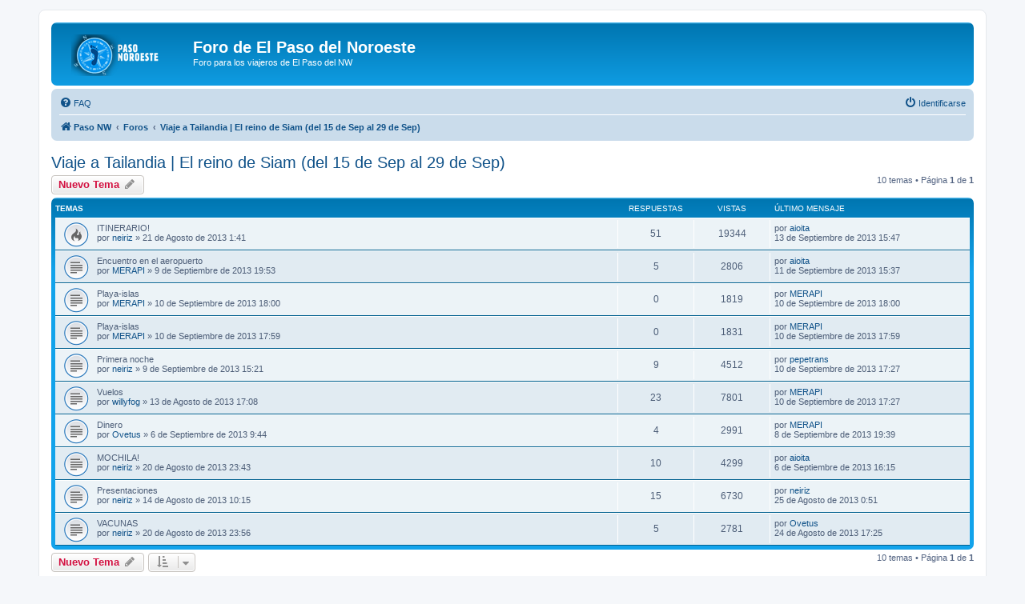

--- FILE ---
content_type: text/html; charset=UTF-8
request_url: https://www.pasonoroeste.com/foros/viewforum.php?f=349&sid=17512b56cee3b4b6fe7496d3b20b42b1
body_size: 34509
content:
<!DOCTYPE html>
<html dir="ltr" lang="es">
<head>
<meta charset="utf-8" />
<meta http-equiv="X-UA-Compatible" content="IE=edge">
<meta name="viewport" content="width=device-width, initial-scale=1" />

<title>Viaje a Tailandia | El reino de Siam (del 15 de Sep al 29 de Sep) - Foro de El Paso del Noroeste</title>


	<link rel="canonical" href="https://www.pasonoroeste.com/foros/viewforum.php?f=349">

<!--
	phpBB style name: prosilver
	Based on style:   prosilver (this is the default phpBB3 style)
	Original author:  Tom Beddard ( http://www.subBlue.com/ )
	Modified by:
-->

<link href="./assets/css/font-awesome.min.css?assets_version=276" rel="stylesheet">
<link href="./styles/prosilver/theme/stylesheet.css?assets_version=276" rel="stylesheet">
<link href="./styles/prosilver/theme/es_x_tu/stylesheet.css?assets_version=276" rel="stylesheet">




<!--[if lte IE 9]>
	<link href="./styles/prosilver/theme/tweaks.css?assets_version=276" rel="stylesheet">
<![endif]-->

<meta name="description" content="Foro de los viajeros que van a descubrir la magia de esta joya del sudeste asiático">
<meta name="twitter:card" content="summary">
<meta property="og:site_name" content="Foro de El Paso del Noroeste">
<meta property="og:url" content="https://www.pasonoroeste.com/foros/viewforum.php?f=34917512b56cee3b4b6fe7496d3b20b42b1">
<meta property="og:type" content="website">
<meta property="og:title" content="Viaje a Tailandia | El reino de Siam (del 15 de Sep al 29 de Sep)">
<meta property="og:description" content="Foro de los viajeros que van a descubrir la magia de esta joya del sudeste asiático">


<link href="./ext/phpbb/ads/styles/all/theme/phpbbads.css?assets_version=276" rel="stylesheet" media="screen" />



					<!-- Global site tag (gtag.js) - Google Analytics -->
		<script async src="https://www.googletagmanager.com/gtag/js?id=UA-6239439-1"></script>
		<script>
			window.dataLayer = window.dataLayer || [];
			function gtag(){dataLayer.push(arguments);}
			gtag('js', new Date());

			gtag('config', 'UA-6239439-1', {});
		</script>
	
</head>
<body id="phpbb" class="nojs notouch section-viewforum ltr ">


<div id="wrap" class="wrap">
	<a id="top" class="top-anchor" accesskey="t"></a>
	<div id="page-header">
		<div class="headerbar" role="banner">
					<div class="inner">

			<div id="site-description" class="site-description">
		<a id="logo" class="logo" href="https://www.pasonoroeste.com/" title="Paso NW">
					<span class="site_logo"></span>
				</a>
				<h1>Foro de El Paso del Noroeste</h1>
				<p>Foro para los viajeros de El Paso del NW</p>
				<p class="skiplink"><a href="#start_here">Obviar</a></p>
			</div>

									
			</div>
					</div>
				<div class="navbar" role="navigation">
	<div class="inner">

	<ul id="nav-main" class="nav-main linklist" role="menubar">

		<li id="quick-links" class="quick-links dropdown-container responsive-menu hidden" data-skip-responsive="true">
			<a href="#" class="dropdown-trigger">
				<i class="icon fa-bars fa-fw" aria-hidden="true"></i><span>Enlaces rápidos</span>
			</a>
			<div class="dropdown">
				<div class="pointer"><div class="pointer-inner"></div></div>
				<ul class="dropdown-contents" role="menu">
					
					
										<li class="separator"></li>

									</ul>
			</div>
		</li>

				<li data-skip-responsive="true">
			<a href="/foros/help/faq?sid=d6242282bb7d17cd4d12c6de950194e1" rel="help" title="Preguntas Frecuentes" role="menuitem">
				<i class="icon fa-question-circle fa-fw" aria-hidden="true"></i><span>FAQ</span>
			</a>
		</li>
						
			<li class="rightside"  data-skip-responsive="true">
			<a href="./ucp.php?mode=login&amp;redirect=viewforum.php%3Ff%3D349&amp;sid=d6242282bb7d17cd4d12c6de950194e1" title="Identificarse" accesskey="x" role="menuitem">
				<i class="icon fa-power-off fa-fw" aria-hidden="true"></i><span>Identificarse</span>
			</a>
		</li>
						</ul>

	<ul id="nav-breadcrumbs" class="nav-breadcrumbs linklist navlinks" role="menubar">
				
		
		<li class="breadcrumbs" itemscope itemtype="https://schema.org/BreadcrumbList">

							<span class="crumb" itemtype="https://schema.org/ListItem" itemprop="itemListElement" itemscope><a itemprop="item" href="https://www.pasonoroeste.com/" data-navbar-reference="home"><i class="icon fa-home fa-fw" aria-hidden="true"></i><span itemprop="name">Paso NW</span></a><meta itemprop="position" content="1" /></span>
			
							<span class="crumb" itemtype="https://schema.org/ListItem" itemprop="itemListElement" itemscope><a itemprop="item" href="./index.php?sid=d6242282bb7d17cd4d12c6de950194e1" accesskey="h" data-navbar-reference="index"><span itemprop="name">Foros</span></a><meta itemprop="position" content="2" /></span>

											
								<span class="crumb" itemtype="https://schema.org/ListItem" itemprop="itemListElement" itemscope data-forum-id="349"><a itemprop="item" href="./viewforum.php?f=349&amp;sid=d6242282bb7d17cd4d12c6de950194e1"><span itemprop="name">Viaje a Tailandia | El reino de Siam (del 15 de Sep al 29 de Sep)</span></a><meta itemprop="position" content="3" /></span>
							
					</li>

		
			</ul>

	</div>
</div>
	</div>

	
	<a id="start_here" class="anchor"></a>
	<div id="page-body" class="page-body" role="main">
		
		<h2 class="forum-title"><a href="./viewforum.php?f=349&amp;sid=d6242282bb7d17cd4d12c6de950194e1">Viaje a Tailandia | El reino de Siam (del 15 de Sep al 29 de Sep)</a></h2>
<div>
	<!-- NOTE: remove the style="display: none" when you want to have the forum description on the forum body -->
	<div style="display: none !important;">Foro de los viajeros que van a descubrir la magia de esta joya del sudeste asiático<br /></div>	</div>



	<div class="action-bar bar-top">

				
		<a href="./posting.php?mode=post&amp;f=349&amp;sid=d6242282bb7d17cd4d12c6de950194e1" class="button" title="Publicar un nuevo tema">
							<span>Nuevo Tema</span> <i class="icon fa-pencil fa-fw" aria-hidden="true"></i>
					</a>
				
	
	<div class="pagination">
				10 temas
					&bull; Página <strong>1</strong> de <strong>1</strong>
			</div>

	</div>




	
			<div class="forumbg">
		<div class="inner">
		<ul class="topiclist">
			<li class="header">
				<dl class="row-item">
					<dt><div class="list-inner">Temas</div></dt>
					<dd class="posts">Respuestas</dd>
					<dd class="views">Vistas</dd>
					<dd class="lastpost"><span>Último mensaje</span></dd>
				</dl>
			</li>
		</ul>
		<ul class="topiclist topics">
	
				<li class="row bg1">
						<dl class="row-item topic_read_hot">
				<dt title="No hay mensajes sin leer">
										<div class="list-inner">
																		ITINERARIO!																								<br />
						
												<div class="responsive-show" style="display: none;">
							Último mensaje por <a href="./memberlist.php?mode=viewprofile&amp;u=2715&amp;sid=d6242282bb7d17cd4d12c6de950194e1" class="username">aioita</a> &laquo; <a href="" title="Ir al último mensaje"><time datetime="2013-09-13T14:47:05+00:00">13 de Septiembre de 2013 15:47</time></a>
													</div>
														<span class="responsive-show left-box" style="display: none;">Respuestas: <strong>51</strong></span>
													
						<div class="topic-poster responsive-hide left-box">
																												por <a href="./memberlist.php?mode=viewprofile&amp;u=2704&amp;sid=d6242282bb7d17cd4d12c6de950194e1" class="username">neiriz</a> &raquo; <time datetime="2013-08-21T00:41:32+00:00">21 de Agosto de 2013 1:41</time>
																				</div>

						
											</div>
				</dt>
				<dd class="posts">51 <dfn>Respuestas</dfn></dd>
				<dd class="views">19344 <dfn>Vistas</dfn></dd>
				<dd class="lastpost">
					<span><dfn>Último mensaje </dfn>por <a href="./memberlist.php?mode=viewprofile&amp;u=2715&amp;sid=d6242282bb7d17cd4d12c6de950194e1" class="username">aioita</a>												<br /><time datetime="2013-09-13T14:47:05+00:00">13 de Septiembre de 2013 15:47</time>
					</span>
				</dd>
			</dl>
					</li>
		
	

	
	
				<li class="row bg2">
						<dl class="row-item topic_read">
				<dt title="No hay mensajes sin leer">
										<div class="list-inner">
																		Encuentro en el aeropuerto																								<br />
						
												<div class="responsive-show" style="display: none;">
							Último mensaje por <a href="./memberlist.php?mode=viewprofile&amp;u=2715&amp;sid=d6242282bb7d17cd4d12c6de950194e1" class="username">aioita</a> &laquo; <a href="" title="Ir al último mensaje"><time datetime="2013-09-11T14:37:37+00:00">11 de Septiembre de 2013 15:37</time></a>
													</div>
														<span class="responsive-show left-box" style="display: none;">Respuestas: <strong>5</strong></span>
													
						<div class="topic-poster responsive-hide left-box">
																												por <a href="./memberlist.php?mode=viewprofile&amp;u=1980&amp;sid=d6242282bb7d17cd4d12c6de950194e1" class="username">MERAPI</a> &raquo; <time datetime="2013-09-09T18:53:09+00:00">9 de Septiembre de 2013 19:53</time>
																				</div>

						
											</div>
				</dt>
				<dd class="posts">5 <dfn>Respuestas</dfn></dd>
				<dd class="views">2806 <dfn>Vistas</dfn></dd>
				<dd class="lastpost">
					<span><dfn>Último mensaje </dfn>por <a href="./memberlist.php?mode=viewprofile&amp;u=2715&amp;sid=d6242282bb7d17cd4d12c6de950194e1" class="username">aioita</a>												<br /><time datetime="2013-09-11T14:37:37+00:00">11 de Septiembre de 2013 15:37</time>
					</span>
				</dd>
			</dl>
					</li>
		
	

	
	
				<li class="row bg1">
						<dl class="row-item topic_read">
				<dt title="No hay mensajes sin leer">
										<div class="list-inner">
																		Playa-islas																								<br />
						
												<div class="responsive-show" style="display: none;">
							Último mensaje por <a href="./memberlist.php?mode=viewprofile&amp;u=1980&amp;sid=d6242282bb7d17cd4d12c6de950194e1" class="username">MERAPI</a> &laquo; <a href="" title="Ir al último mensaje"><time datetime="2013-09-10T17:00:32+00:00">10 de Septiembre de 2013 18:00</time></a>
													</div>
													
						<div class="topic-poster responsive-hide left-box">
																												por <a href="./memberlist.php?mode=viewprofile&amp;u=1980&amp;sid=d6242282bb7d17cd4d12c6de950194e1" class="username">MERAPI</a> &raquo; <time datetime="2013-09-10T17:00:32+00:00">10 de Septiembre de 2013 18:00</time>
																				</div>

						
											</div>
				</dt>
				<dd class="posts">0 <dfn>Respuestas</dfn></dd>
				<dd class="views">1819 <dfn>Vistas</dfn></dd>
				<dd class="lastpost">
					<span><dfn>Último mensaje </dfn>por <a href="./memberlist.php?mode=viewprofile&amp;u=1980&amp;sid=d6242282bb7d17cd4d12c6de950194e1" class="username">MERAPI</a>												<br /><time datetime="2013-09-10T17:00:32+00:00">10 de Septiembre de 2013 18:00</time>
					</span>
				</dd>
			</dl>
					</li>
		
	

	
	
				<li class="row bg2">
						<dl class="row-item topic_read">
				<dt title="No hay mensajes sin leer">
										<div class="list-inner">
																		Playa-islas																								<br />
						
												<div class="responsive-show" style="display: none;">
							Último mensaje por <a href="./memberlist.php?mode=viewprofile&amp;u=1980&amp;sid=d6242282bb7d17cd4d12c6de950194e1" class="username">MERAPI</a> &laquo; <a href="" title="Ir al último mensaje"><time datetime="2013-09-10T16:59:44+00:00">10 de Septiembre de 2013 17:59</time></a>
													</div>
													
						<div class="topic-poster responsive-hide left-box">
																												por <a href="./memberlist.php?mode=viewprofile&amp;u=1980&amp;sid=d6242282bb7d17cd4d12c6de950194e1" class="username">MERAPI</a> &raquo; <time datetime="2013-09-10T16:59:44+00:00">10 de Septiembre de 2013 17:59</time>
																				</div>

						
											</div>
				</dt>
				<dd class="posts">0 <dfn>Respuestas</dfn></dd>
				<dd class="views">1831 <dfn>Vistas</dfn></dd>
				<dd class="lastpost">
					<span><dfn>Último mensaje </dfn>por <a href="./memberlist.php?mode=viewprofile&amp;u=1980&amp;sid=d6242282bb7d17cd4d12c6de950194e1" class="username">MERAPI</a>												<br /><time datetime="2013-09-10T16:59:44+00:00">10 de Septiembre de 2013 17:59</time>
					</span>
				</dd>
			</dl>
					</li>
		
	

	
	
				<li class="row bg1">
						<dl class="row-item topic_read">
				<dt title="No hay mensajes sin leer">
										<div class="list-inner">
																		Primera noche																								<br />
						
												<div class="responsive-show" style="display: none;">
							Último mensaje por <a href="./memberlist.php?mode=viewprofile&amp;u=2717&amp;sid=d6242282bb7d17cd4d12c6de950194e1" class="username">pepetrans</a> &laquo; <a href="" title="Ir al último mensaje"><time datetime="2013-09-10T16:27:18+00:00">10 de Septiembre de 2013 17:27</time></a>
													</div>
														<span class="responsive-show left-box" style="display: none;">Respuestas: <strong>9</strong></span>
													
						<div class="topic-poster responsive-hide left-box">
																												por <a href="./memberlist.php?mode=viewprofile&amp;u=2704&amp;sid=d6242282bb7d17cd4d12c6de950194e1" class="username">neiriz</a> &raquo; <time datetime="2013-09-09T14:21:36+00:00">9 de Septiembre de 2013 15:21</time>
																				</div>

						
											</div>
				</dt>
				<dd class="posts">9 <dfn>Respuestas</dfn></dd>
				<dd class="views">4512 <dfn>Vistas</dfn></dd>
				<dd class="lastpost">
					<span><dfn>Último mensaje </dfn>por <a href="./memberlist.php?mode=viewprofile&amp;u=2717&amp;sid=d6242282bb7d17cd4d12c6de950194e1" class="username">pepetrans</a>												<br /><time datetime="2013-09-10T16:27:18+00:00">10 de Septiembre de 2013 17:27</time>
					</span>
				</dd>
			</dl>
					</li>
		
	

	
	
				<li class="row bg2">
						<dl class="row-item topic_read">
				<dt title="No hay mensajes sin leer">
										<div class="list-inner">
																		Vuelos																								<br />
						
												<div class="responsive-show" style="display: none;">
							Último mensaje por <a href="./memberlist.php?mode=viewprofile&amp;u=1980&amp;sid=d6242282bb7d17cd4d12c6de950194e1" class="username">MERAPI</a> &laquo; <a href="" title="Ir al último mensaje"><time datetime="2013-09-10T16:27:13+00:00">10 de Septiembre de 2013 17:27</time></a>
													</div>
														<span class="responsive-show left-box" style="display: none;">Respuestas: <strong>23</strong></span>
													
						<div class="topic-poster responsive-hide left-box">
																												por <a href="./memberlist.php?mode=viewprofile&amp;u=2375&amp;sid=d6242282bb7d17cd4d12c6de950194e1" class="username">willyfog</a> &raquo; <time datetime="2013-08-13T16:08:44+00:00">13 de Agosto de 2013 17:08</time>
																				</div>

						
											</div>
				</dt>
				<dd class="posts">23 <dfn>Respuestas</dfn></dd>
				<dd class="views">7801 <dfn>Vistas</dfn></dd>
				<dd class="lastpost">
					<span><dfn>Último mensaje </dfn>por <a href="./memberlist.php?mode=viewprofile&amp;u=1980&amp;sid=d6242282bb7d17cd4d12c6de950194e1" class="username">MERAPI</a>												<br /><time datetime="2013-09-10T16:27:13+00:00">10 de Septiembre de 2013 17:27</time>
					</span>
				</dd>
			</dl>
					</li>
		
	

	
	
				<li class="row bg1">
						<dl class="row-item topic_read">
				<dt title="No hay mensajes sin leer">
										<div class="list-inner">
																		Dinero																								<br />
						
												<div class="responsive-show" style="display: none;">
							Último mensaje por <a href="./memberlist.php?mode=viewprofile&amp;u=1980&amp;sid=d6242282bb7d17cd4d12c6de950194e1" class="username">MERAPI</a> &laquo; <a href="" title="Ir al último mensaje"><time datetime="2013-09-08T18:39:05+00:00">8 de Septiembre de 2013 19:39</time></a>
													</div>
														<span class="responsive-show left-box" style="display: none;">Respuestas: <strong>4</strong></span>
													
						<div class="topic-poster responsive-hide left-box">
																												por <a href="./memberlist.php?mode=viewprofile&amp;u=2718&amp;sid=d6242282bb7d17cd4d12c6de950194e1" class="username">Ovetus</a> &raquo; <time datetime="2013-09-06T08:44:39+00:00">6 de Septiembre de 2013 9:44</time>
																				</div>

						
											</div>
				</dt>
				<dd class="posts">4 <dfn>Respuestas</dfn></dd>
				<dd class="views">2991 <dfn>Vistas</dfn></dd>
				<dd class="lastpost">
					<span><dfn>Último mensaje </dfn>por <a href="./memberlist.php?mode=viewprofile&amp;u=1980&amp;sid=d6242282bb7d17cd4d12c6de950194e1" class="username">MERAPI</a>												<br /><time datetime="2013-09-08T18:39:05+00:00">8 de Septiembre de 2013 19:39</time>
					</span>
				</dd>
			</dl>
					</li>
		
	

	
	
				<li class="row bg2">
						<dl class="row-item topic_read">
				<dt title="No hay mensajes sin leer">
										<div class="list-inner">
																		MOCHILA!																								<br />
						
												<div class="responsive-show" style="display: none;">
							Último mensaje por <a href="./memberlist.php?mode=viewprofile&amp;u=2715&amp;sid=d6242282bb7d17cd4d12c6de950194e1" class="username">aioita</a> &laquo; <a href="" title="Ir al último mensaje"><time datetime="2013-09-06T15:15:23+00:00">6 de Septiembre de 2013 16:15</time></a>
													</div>
														<span class="responsive-show left-box" style="display: none;">Respuestas: <strong>10</strong></span>
													
						<div class="topic-poster responsive-hide left-box">
																												por <a href="./memberlist.php?mode=viewprofile&amp;u=2704&amp;sid=d6242282bb7d17cd4d12c6de950194e1" class="username">neiriz</a> &raquo; <time datetime="2013-08-20T22:43:22+00:00">20 de Agosto de 2013 23:43</time>
																				</div>

						
											</div>
				</dt>
				<dd class="posts">10 <dfn>Respuestas</dfn></dd>
				<dd class="views">4299 <dfn>Vistas</dfn></dd>
				<dd class="lastpost">
					<span><dfn>Último mensaje </dfn>por <a href="./memberlist.php?mode=viewprofile&amp;u=2715&amp;sid=d6242282bb7d17cd4d12c6de950194e1" class="username">aioita</a>												<br /><time datetime="2013-09-06T15:15:23+00:00">6 de Septiembre de 2013 16:15</time>
					</span>
				</dd>
			</dl>
					</li>
		
	

	
	
				<li class="row bg1">
						<dl class="row-item topic_read">
				<dt title="No hay mensajes sin leer">
										<div class="list-inner">
																		Presentaciones																								<br />
						
												<div class="responsive-show" style="display: none;">
							Último mensaje por <a href="./memberlist.php?mode=viewprofile&amp;u=2704&amp;sid=d6242282bb7d17cd4d12c6de950194e1" class="username">neiriz</a> &laquo; <a href="" title="Ir al último mensaje"><time datetime="2013-08-24T23:51:50+00:00">25 de Agosto de 2013 0:51</time></a>
													</div>
														<span class="responsive-show left-box" style="display: none;">Respuestas: <strong>15</strong></span>
													
						<div class="topic-poster responsive-hide left-box">
																												por <a href="./memberlist.php?mode=viewprofile&amp;u=2704&amp;sid=d6242282bb7d17cd4d12c6de950194e1" class="username">neiriz</a> &raquo; <time datetime="2013-08-14T09:15:21+00:00">14 de Agosto de 2013 10:15</time>
																				</div>

						
											</div>
				</dt>
				<dd class="posts">15 <dfn>Respuestas</dfn></dd>
				<dd class="views">6730 <dfn>Vistas</dfn></dd>
				<dd class="lastpost">
					<span><dfn>Último mensaje </dfn>por <a href="./memberlist.php?mode=viewprofile&amp;u=2704&amp;sid=d6242282bb7d17cd4d12c6de950194e1" class="username">neiriz</a>												<br /><time datetime="2013-08-24T23:51:50+00:00">25 de Agosto de 2013 0:51</time>
					</span>
				</dd>
			</dl>
					</li>
		
	

	
	
				<li class="row bg2">
						<dl class="row-item topic_read">
				<dt title="No hay mensajes sin leer">
										<div class="list-inner">
																		VACUNAS																								<br />
						
												<div class="responsive-show" style="display: none;">
							Último mensaje por <a href="./memberlist.php?mode=viewprofile&amp;u=2718&amp;sid=d6242282bb7d17cd4d12c6de950194e1" class="username">Ovetus</a> &laquo; <a href="" title="Ir al último mensaje"><time datetime="2013-08-24T16:25:51+00:00">24 de Agosto de 2013 17:25</time></a>
													</div>
														<span class="responsive-show left-box" style="display: none;">Respuestas: <strong>5</strong></span>
													
						<div class="topic-poster responsive-hide left-box">
																												por <a href="./memberlist.php?mode=viewprofile&amp;u=2704&amp;sid=d6242282bb7d17cd4d12c6de950194e1" class="username">neiriz</a> &raquo; <time datetime="2013-08-20T22:56:15+00:00">20 de Agosto de 2013 23:56</time>
																				</div>

						
											</div>
				</dt>
				<dd class="posts">5 <dfn>Respuestas</dfn></dd>
				<dd class="views">2781 <dfn>Vistas</dfn></dd>
				<dd class="lastpost">
					<span><dfn>Último mensaje </dfn>por <a href="./memberlist.php?mode=viewprofile&amp;u=2718&amp;sid=d6242282bb7d17cd4d12c6de950194e1" class="username">Ovetus</a>												<br /><time datetime="2013-08-24T16:25:51+00:00">24 de Agosto de 2013 17:25</time>
					</span>
				</dd>
			</dl>
					</li>
		
				</ul>
		</div>
	</div>
	

	<div class="action-bar bar-bottom">
					
			<a href="./posting.php?mode=post&amp;f=349&amp;sid=d6242282bb7d17cd4d12c6de950194e1" class="button" title="Publicar un nuevo tema">
							<span>Nuevo Tema</span> <i class="icon fa-pencil fa-fw" aria-hidden="true"></i>
						</a>

					
					<form method="post" action="./viewforum.php?f=349&amp;sid=d6242282bb7d17cd4d12c6de950194e1">
			<div class="dropdown-container dropdown-container-left dropdown-button-control sort-tools">
	<span title="Opciones de ordenar y mostrar" class="button button-secondary dropdown-trigger dropdown-select">
		<i class="icon fa-sort-amount-asc fa-fw" aria-hidden="true"></i>
		<span class="caret"><i class="icon fa-sort-down fa-fw" aria-hidden="true"></i></span>
	</span>
	<div class="dropdown hidden">
		<div class="pointer"><div class="pointer-inner"></div></div>
		<div class="dropdown-contents">
			<fieldset class="display-options">
							<label>Mostrar: <select class="selectpicker" data-width="100%" data-style="btn btn-default form-control" data-container="body" name="st" id="st"><option value="0" selected="selected">Todos los Temas</option><option value="1">1 día</option><option value="7">7 días</option><option value="14">2 semanas</option><option value="30">1 mes</option><option value="90">3 meses</option><option value="180">6 meses</option><option value="365">1 año</option></select></label>
								<label>Ordenar por: <select class="selectpicker" data-width="100%" data-style="btn btn-default form-control" data-container="body" name="sk" id="sk"><option value="a">Autor</option><option value="t" selected="selected">Fecha publicación</option><option value="r">Respuestas</option><option value="s">Asunto</option><option value="v">Vistas</option></select></label>
				<label>Dirección: <select class="selectpicker" data-width="100%" data-style="btn btn-default form-control" data-container="body" name="sd" id="sd"><option value="a">Ascendente</option><option value="d" selected="selected">Descendente</option></select></label>
								<hr class="dashed" />
				<input type="submit" class="button2" name="sort" value="Ir" />
						</fieldset>
		</div>
	</div>
</div>
			</form>
		
		<div class="pagination">
						10 temas
							 &bull; Página <strong>1</strong> de <strong>1</strong>
					</div>
	</div>


<div class="action-bar actions-jump">
		<p class="jumpbox-return">
		<a href="./index.php?sid=d6242282bb7d17cd4d12c6de950194e1" class="left-box arrow-left" accesskey="r">
			<i class="icon fa-angle-left fa-fw icon-black" aria-hidden="true"></i><span>Volver a Índice general</span>
		</a>
	</p>
	
		<div class="jumpbox dropdown-container dropdown-container-right dropdown-up dropdown-left dropdown-button-control" id="jumpbox">
			<span title="Ir a" class="button button-secondary dropdown-trigger dropdown-select">
				<span>Ir a</span>
				<span class="caret"><i class="icon fa-sort-down fa-fw" aria-hidden="true"></i></span>
			</span>
		<div class="dropdown">
			<div class="pointer"><div class="pointer-inner"></div></div>
			<ul class="dropdown-contents">
																				<li><a href="./viewforum.php?f=563&amp;sid=d6242282bb7d17cd4d12c6de950194e1" class="jumpbox-cat-link"> <span> Normas de utilización del Foro</span></a></li>
																<li><a href="./viewforum.php?f=398&amp;sid=d6242282bb7d17cd4d12c6de950194e1" class="jumpbox-sub-link"><span class="spacer"></span> <span>&#8627; &nbsp; Cómo utilizar el foro y como solucionar las preguntas más frecuentes</span></a></li>
																<li><a href="./viewforum.php?f=1919&amp;sid=d6242282bb7d17cd4d12c6de950194e1" class="jumpbox-cat-link"> <span> Viajes 2026</span></a></li>
																<li><a href="./viewforum.php?f=1944&amp;sid=d6242282bb7d17cd4d12c6de950194e1" class="jumpbox-sub-link"><span class="spacer"></span> <span>&#8627; &nbsp; Viaje a Nueva Zelanda | Descubriendo las antípodas (del 15 de Feb al 7 de Mar)</span></a></li>
																<li><a href="./viewforum.php?f=1941&amp;sid=d6242282bb7d17cd4d12c6de950194e1" class="jumpbox-sub-link"><span class="spacer"></span> <span>&#8627; &nbsp; Viaje a Colombia | La ruta de los cafetales (del 14 de Feb al 1 de Mar)</span></a></li>
																<li><a href="./viewforum.php?f=1942&amp;sid=d6242282bb7d17cd4d12c6de950194e1" class="jumpbox-sub-link"><span class="spacer"></span> <span>&#8627; &nbsp; Viaje a Etiopía | Las tribus del valle del Omo (del 14 de Feb al 24 de Feb)</span></a></li>
																<li><a href="./viewforum.php?f=1940&amp;sid=d6242282bb7d17cd4d12c6de950194e1" class="jumpbox-sub-link"><span class="spacer"></span> <span>&#8627; &nbsp; Viaje a Omán | Los tesoros del desierto (del 13 de Feb al 24 de Feb)</span></a></li>
																<li><a href="./viewforum.php?f=1943&amp;sid=d6242282bb7d17cd4d12c6de950194e1" class="jumpbox-sub-link"><span class="spacer"></span> <span>&#8627; &nbsp; Viaje a Sudán del Sur | Las tribus perdidas (del 12 de Feb al 23 de Feb)</span></a></li>
																<li><a href="./viewforum.php?f=1937&amp;sid=d6242282bb7d17cd4d12c6de950194e1" class="jumpbox-sub-link"><span class="spacer"></span> <span>&#8627; &nbsp; Viaje a Ecuador y Galápagos | El sueño de Darwin (del 7 de Feb al 28 de Feb)</span></a></li>
																<li><a href="./viewforum.php?f=1939&amp;sid=d6242282bb7d17cd4d12c6de950194e1" class="jumpbox-sub-link"><span class="spacer"></span> <span>&#8627; &nbsp; Viaje a Sri Lanka | El país desconocido (del 6 de Feb al 20 de Feb)</span></a></li>
																<li><a href="./viewforum.php?f=1935&amp;sid=d6242282bb7d17cd4d12c6de950194e1" class="jumpbox-sub-link"><span class="spacer"></span> <span>&#8627; &nbsp; Viaje a Marruecos | Marruecos de norte a sur (del 31 de Ene al 18 de Feb)</span></a></li>
																<li><a href="./viewforum.php?f=1931&amp;sid=d6242282bb7d17cd4d12c6de950194e1" class="jumpbox-sub-link"><span class="spacer"></span> <span>&#8627; &nbsp; Viaje a Santo Tomé y Príncipe | El paraíso desconocido (del 31 de Ene al 15 de Feb)</span></a></li>
																<li><a href="./viewforum.php?f=1936&amp;sid=d6242282bb7d17cd4d12c6de950194e1" class="jumpbox-sub-link"><span class="spacer"></span> <span>&#8627; &nbsp; Viaje a Chile, Bolivia y Perú | De Atacama, Uyuni a Machu Picchu (del 24 de Ene al 15 de Feb)</span></a></li>
																<li><a href="./viewforum.php?f=1930&amp;sid=d6242282bb7d17cd4d12c6de950194e1" class="jumpbox-sub-link"><span class="spacer"></span> <span>&#8627; &nbsp; Viaje a Mauritania | Explorando el Sahara (del 23 de Ene al 1 de Feb)</span></a></li>
																<li><a href="./viewforum.php?f=1932&amp;sid=d6242282bb7d17cd4d12c6de950194e1" class="jumpbox-sub-link"><span class="spacer"></span> <span>&#8627; &nbsp; Viaje a Cabo Verde | Descubriendo Sotavento (del 16 de Ene al 24 de Ene)</span></a></li>
																<li><a href="./viewforum.php?f=1933&amp;sid=d6242282bb7d17cd4d12c6de950194e1" class="jumpbox-sub-link"><span class="spacer"></span> <span>&#8627; &nbsp; Viaje a Cabo Verde | El paraíso escondido (del 16 de Ene al 1 de Feb)</span></a></li>
																<li><a href="./viewforum.php?f=1934&amp;sid=d6242282bb7d17cd4d12c6de950194e1" class="jumpbox-sub-link"><span class="spacer"></span> <span>&#8627; &nbsp; Viaje a Egipto | Sinaí y el Cairo (del 16 de Ene al 25 de Ene)</span></a></li>
																<li><a href="./viewforum.php?f=1920&amp;sid=d6242282bb7d17cd4d12c6de950194e1" class="jumpbox-sub-link"><span class="spacer"></span> <span>&#8627; &nbsp; Viaje a Benin y Togo | Festival Vudú (del 7 de Ene al 19 de Ene)</span></a></li>
																<li><a href="./viewforum.php?f=1778&amp;sid=d6242282bb7d17cd4d12c6de950194e1" class="jumpbox-cat-link"> <span> Viajes 2025</span></a></li>
																<li><a href="./viewforum.php?f=1903&amp;sid=d6242282bb7d17cd4d12c6de950194e1" class="jumpbox-sub-link"><span class="spacer"></span> <span>&#8627; &nbsp; Viaje a Etiopía | Las tribus del valle del Omo (del 27 de Dic al 5 de Ene)</span></a></li>
																<li><a href="./viewforum.php?f=1915&amp;sid=d6242282bb7d17cd4d12c6de950194e1" class="jumpbox-sub-link"><span class="spacer"></span> <span>&#8627; &nbsp; Viaje a República Dominicana | Corazón Taíno (del 27 de Dic al 6 de Ene)</span></a></li>
																<li><a href="./viewforum.php?f=1925&amp;sid=d6242282bb7d17cd4d12c6de950194e1" class="jumpbox-sub-link"><span class="spacer"></span> <span>&#8627; &nbsp; Viaje a Costa Rica | El país de los Ticos (del 26 de Dic al 6 de Ene)</span></a></li>
																<li><a href="./viewforum.php?f=1923&amp;sid=d6242282bb7d17cd4d12c6de950194e1" class="jumpbox-sub-link"><span class="spacer"></span> <span>&#8627; &nbsp; Viaje a Egipto | El país de los faraones (del 26 de Dic al 6 de Ene)</span></a></li>
																<li><a href="./viewforum.php?f=1917&amp;sid=d6242282bb7d17cd4d12c6de950194e1" class="jumpbox-sub-link"><span class="spacer"></span> <span>&#8627; &nbsp; Viaje a Gambia y Senegal | Etnias del Río y Casamance (del 26 de Dic al 6 de Ene)</span></a></li>
																<li><a href="./viewforum.php?f=1918&amp;sid=d6242282bb7d17cd4d12c6de950194e1" class="jumpbox-sub-link"><span class="spacer"></span> <span>&#8627; &nbsp; Viaje a Guatemala | Sorpresa Maya (del 26 de Dic al 6 de Ene)</span></a></li>
																<li><a href="./viewforum.php?f=1928&amp;sid=d6242282bb7d17cd4d12c6de950194e1" class="jumpbox-sub-link"><span class="spacer"></span> <span>&#8627; &nbsp; Viaje a Indonesia | Escapada a Indonesia (del 26 de Dic al 6 de Ene)</span></a></li>
																<li><a href="./viewforum.php?f=1929&amp;sid=d6242282bb7d17cd4d12c6de950194e1" class="jumpbox-sub-link"><span class="spacer"></span> <span>&#8627; &nbsp; Viaje a Japón | Japón en Navidades (del 26 de Dic al 9 de Ene)</span></a></li>
																<li><a href="./viewforum.php?f=1927&amp;sid=d6242282bb7d17cd4d12c6de950194e1" class="jumpbox-sub-link"><span class="spacer"></span> <span>&#8627; &nbsp; Viaje a México | México precolombino (del 26 de Dic al 11 de Ene)</span></a></li>
																<li><a href="./viewforum.php?f=1921&amp;sid=d6242282bb7d17cd4d12c6de950194e1" class="jumpbox-sub-link"><span class="spacer"></span> <span>&#8627; &nbsp; Viaje a Omán | Los tesoros del desierto (del 26 de Dic al 6 de Ene)</span></a></li>
																<li><a href="./viewforum.php?f=1926&amp;sid=d6242282bb7d17cd4d12c6de950194e1" class="jumpbox-sub-link"><span class="spacer"></span> <span>&#8627; &nbsp; Viaje a Suecia | Cazando Auroras Boreales (del 26 de Dic al 5 de Ene)</span></a></li>
																<li><a href="./viewforum.php?f=1924&amp;sid=d6242282bb7d17cd4d12c6de950194e1" class="jumpbox-sub-link"><span class="spacer"></span> <span>&#8627; &nbsp; Viaje a Turquía | La Puerta de Asia (del 26 de Dic al 6 de Ene)</span></a></li>
																<li><a href="./viewforum.php?f=1912&amp;sid=d6242282bb7d17cd4d12c6de950194e1" class="jumpbox-sub-link"><span class="spacer"></span> <span>&#8627; &nbsp; Viaje a Uzbekistán | Por tierras de Samarkanda (del 26 de Dic al 5 de Ene)</span></a></li>
																<li><a href="./viewforum.php?f=1922&amp;sid=d6242282bb7d17cd4d12c6de950194e1" class="jumpbox-sub-link"><span class="spacer"></span> <span>&#8627; &nbsp; Viaje a Vietnam | Maravilloso Norte (del 26 de Dic al 6 de Ene)</span></a></li>
																<li><a href="./viewforum.php?f=1916&amp;sid=d6242282bb7d17cd4d12c6de950194e1" class="jumpbox-sub-link"><span class="spacer"></span> <span>&#8627; &nbsp; Viaje a Jordania | Esplendor nabateo (del 29 de Nov al 8 de Dic)</span></a></li>
																<li><a href="./viewforum.php?f=1914&amp;sid=d6242282bb7d17cd4d12c6de950194e1" class="jumpbox-sub-link"><span class="spacer"></span> <span>&#8627; &nbsp; Viaje a Omán | Los tesoros del desierto (del 28 de Nov al 8 de Dic)</span></a></li>
																<li><a href="./viewforum.php?f=1911&amp;sid=d6242282bb7d17cd4d12c6de950194e1" class="jumpbox-sub-link"><span class="spacer"></span> <span>&#8627; &nbsp; Viaje a Colombia | La ruta de los cafetales (del 22 de Nov al 8 de Dic)</span></a></li>
																<li><a href="./viewforum.php?f=1895&amp;sid=d6242282bb7d17cd4d12c6de950194e1" class="jumpbox-sub-link"><span class="spacer"></span> <span>&#8627; &nbsp; Viaje a Estados Unidos | Acción de gracias en Nueva York (del 22 de Nov al 30 de Nov)</span></a></li>
																<li><a href="./viewforum.php?f=1913&amp;sid=d6242282bb7d17cd4d12c6de950194e1" class="jumpbox-sub-link"><span class="spacer"></span> <span>&#8627; &nbsp; Viaje a Nueva Zelanda | Descubriendo las antípodas (del 22 de Nov al 14 de Dic)</span></a></li>
																<li><a href="./viewforum.php?f=1910&amp;sid=d6242282bb7d17cd4d12c6de950194e1" class="jumpbox-sub-link"><span class="spacer"></span> <span>&#8627; &nbsp; Viaje a Argentina | Desde la Patagonia hasta Iguazú (del 20 de Nov al 13 de Dic)</span></a></li>
																<li><a href="./viewforum.php?f=1902&amp;sid=d6242282bb7d17cd4d12c6de950194e1" class="jumpbox-sub-link"><span class="spacer"></span> <span>&#8627; &nbsp; Viaje a Nueva Zelanda | Descubriendo las antípodas (del 15 de Nov al 7 de Dic)</span></a></li>
																<li><a href="./viewforum.php?f=1905&amp;sid=d6242282bb7d17cd4d12c6de950194e1" class="jumpbox-sub-link"><span class="spacer"></span> <span>&#8627; &nbsp; Viaje a Uganda | El corazón de Bwindi (del 15 de Nov al 30 de Nov)</span></a></li>
																<li><a href="./viewforum.php?f=1909&amp;sid=d6242282bb7d17cd4d12c6de950194e1" class="jumpbox-sub-link"><span class="spacer"></span> <span>&#8627; &nbsp; Viaje a Sri Lanka | El país desconocido (del 8 de Nov al 22 de Nov)</span></a></li>
																<li><a href="./viewforum.php?f=1904&amp;sid=d6242282bb7d17cd4d12c6de950194e1" class="jumpbox-sub-link"><span class="spacer"></span> <span>&#8627; &nbsp; Viaje a Etiopía | Las tribus del valle del Omo (del 1 de Nov al 13 de Nov)</span></a></li>
																<li><a href="./viewforum.php?f=1907&amp;sid=d6242282bb7d17cd4d12c6de950194e1" class="jumpbox-sub-link"><span class="spacer"></span> <span>&#8627; &nbsp; Viaje a Gambia y Senegal | El río Gambia y la Casamance (del 1 de Nov al 16 de Nov)</span></a></li>
																<li><a href="./viewforum.php?f=1908&amp;sid=d6242282bb7d17cd4d12c6de950194e1" class="jumpbox-sub-link"><span class="spacer"></span> <span>&#8627; &nbsp; Viaje a Indonesia | Templos, volcanes y playas (del 1 de Nov al 16 de Nov)</span></a></li>
																<li><a href="./viewforum.php?f=1906&amp;sid=d6242282bb7d17cd4d12c6de950194e1" class="jumpbox-sub-link"><span class="spacer"></span> <span>&#8627; &nbsp; Viaje a Irak | Irak y el Kurdistán iraquí (del 1 de Nov al 12 de Nov)</span></a></li>
																<li><a href="./viewforum.php?f=1899&amp;sid=d6242282bb7d17cd4d12c6de950194e1" class="jumpbox-sub-link"><span class="spacer"></span> <span>&#8627; &nbsp; Viaje a México | El día de los muertos (del 25 de Oct al 9 de Nov)</span></a></li>
																<li><a href="./viewforum.php?f=1901&amp;sid=d6242282bb7d17cd4d12c6de950194e1" class="jumpbox-sub-link"><span class="spacer"></span> <span>&#8627; &nbsp; Viaje a Japón | Lo mejor de Japón (del 21 de Oct al 6 de Nov)</span></a></li>
																<li><a href="./viewforum.php?f=1892&amp;sid=d6242282bb7d17cd4d12c6de950194e1" class="jumpbox-sub-link"><span class="spacer"></span> <span>&#8627; &nbsp; Viaje a Filipinas | Desconecta del mundo (del 17 de Oct al 2 de Nov)</span></a></li>
																<li><a href="./viewforum.php?f=1898&amp;sid=d6242282bb7d17cd4d12c6de950194e1" class="jumpbox-sub-link"><span class="spacer"></span> <span>&#8627; &nbsp; Viaje a Australia | El sueño Aussie (del 14 de Oct al 5 de Nov)</span></a></li>
																<li><a href="./viewforum.php?f=1888&amp;sid=d6242282bb7d17cd4d12c6de950194e1" class="jumpbox-sub-link"><span class="spacer"></span> <span>&#8627; &nbsp; Viaje a Namibia y Botswana | De Namibia a cataratas Victoria (del 11 de Oct al 2 de Nov)</span></a></li>
																<li><a href="./viewforum.php?f=1900&amp;sid=d6242282bb7d17cd4d12c6de950194e1" class="jumpbox-sub-link"><span class="spacer"></span> <span>&#8627; &nbsp; Viaje a Egipto | El país de los faraones (del 10 de Oct al 24 de Oct)</span></a></li>
																<li><a href="./viewforum.php?f=1896&amp;sid=d6242282bb7d17cd4d12c6de950194e1" class="jumpbox-sub-link"><span class="spacer"></span> <span>&#8627; &nbsp; Viaje a Nicaragua y Costa Rica | Fauna y volcanes (del 10 de Oct al 2 de Nov)</span></a></li>
																<li><a href="./viewforum.php?f=1897&amp;sid=d6242282bb7d17cd4d12c6de950194e1" class="jumpbox-sub-link"><span class="spacer"></span> <span>&#8627; &nbsp; Viaje a Argelia | El corazón del Sahara (del 7 de Oct al 18 de Oct)</span></a></li>
																<li><a href="./viewforum.php?f=1890&amp;sid=d6242282bb7d17cd4d12c6de950194e1" class="jumpbox-sub-link"><span class="spacer"></span> <span>&#8627; &nbsp; Viaje a Japón | Los colores de Japón (del 4 de Oct al 26 de Oct)</span></a></li>
																<li><a href="./viewforum.php?f=1894&amp;sid=d6242282bb7d17cd4d12c6de950194e1" class="jumpbox-sub-link"><span class="spacer"></span> <span>&#8627; &nbsp; Viaje a Madagascar | La isla Inaudita (del 4 de Oct al 27 de Oct)</span></a></li>
																<li><a href="./viewforum.php?f=1893&amp;sid=d6242282bb7d17cd4d12c6de950194e1" class="jumpbox-sub-link"><span class="spacer"></span> <span>&#8627; &nbsp; Viaje a Colombia | La ruta de los cafetales (del 3 de Oct al 19 de Oct)</span></a></li>
																<li><a href="./viewforum.php?f=1891&amp;sid=d6242282bb7d17cd4d12c6de950194e1" class="jumpbox-sub-link"><span class="spacer"></span> <span>&#8627; &nbsp; Viaje a Nepal | La sonrisa del Himalaya (del 1 de Oct al 21 de Oct)</span></a></li>
																<li><a href="./viewforum.php?f=1889&amp;sid=d6242282bb7d17cd4d12c6de950194e1" class="jumpbox-sub-link"><span class="spacer"></span> <span>&#8627; &nbsp; Viaje a Noruega | Islas Lofoten (del 19 de Sep al 29 de Sep)</span></a></li>
																<li><a href="./viewforum.php?f=1886&amp;sid=d6242282bb7d17cd4d12c6de950194e1" class="jumpbox-sub-link"><span class="spacer"></span> <span>&#8627; &nbsp; Viaje a Bosnia y Montenegro | Los Balcanes desconocidos (del 13 de Sep al 21 de Sep)</span></a></li>
																<li><a href="./viewforum.php?f=1883&amp;sid=d6242282bb7d17cd4d12c6de950194e1" class="jumpbox-sub-link"><span class="spacer"></span> <span>&#8627; &nbsp; Viaje a Colombia | La ruta de los cafetales (del 13 de Sep al 28 de Sep)</span></a></li>
																<li><a href="./viewforum.php?f=1884&amp;sid=d6242282bb7d17cd4d12c6de950194e1" class="jumpbox-sub-link"><span class="spacer"></span> <span>&#8627; &nbsp; Viaje a Costa Rica y Panamá | Pura vida (del 13 de Sep al 28 de Sep)</span></a></li>
																<li><a href="./viewforum.php?f=1887&amp;sid=d6242282bb7d17cd4d12c6de950194e1" class="jumpbox-sub-link"><span class="spacer"></span> <span>&#8627; &nbsp; Viaje a Kirguistán | La Ruta de la Seda (del 13 de Sep al 27 de Sep)</span></a></li>
																<li><a href="./viewforum.php?f=1876&amp;sid=d6242282bb7d17cd4d12c6de950194e1" class="jumpbox-sub-link"><span class="spacer"></span> <span>&#8627; &nbsp; Viaje a Mozambique y Sudáfrica | Mozambique y Kruger (del 13 de Sep al 30 de Sep)</span></a></li>
																<li><a href="./viewforum.php?f=1885&amp;sid=d6242282bb7d17cd4d12c6de950194e1" class="jumpbox-sub-link"><span class="spacer"></span> <span>&#8627; &nbsp; Viaje a Turquía | La Puerta de Asia (del 13 de Sep al 24 de Sep)</span></a></li>
																<li><a href="./viewforum.php?f=1882&amp;sid=d6242282bb7d17cd4d12c6de950194e1" class="jumpbox-sub-link"><span class="spacer"></span> <span>&#8627; &nbsp; Viaje a Corea del Sur | El rincón desconocido de Asia (del 12 de Sep al 30 de Sep)</span></a></li>
																<li><a href="./viewforum.php?f=1872&amp;sid=d6242282bb7d17cd4d12c6de950194e1" class="jumpbox-sub-link"><span class="spacer"></span> <span>&#8627; &nbsp; Viaje a Ecuador y Galápagos | El sueño de Darwin (del 12 de Sep al 5 de Oct)</span></a></li>
																<li><a href="./viewforum.php?f=1881&amp;sid=d6242282bb7d17cd4d12c6de950194e1" class="jumpbox-sub-link"><span class="spacer"></span> <span>&#8627; &nbsp; Viaje a Islandia | Naturaleza Artica (del 7 de Sep al 21 de Sep)</span></a></li>
																<li><a href="./viewforum.php?f=1880&amp;sid=d6242282bb7d17cd4d12c6de950194e1" class="jumpbox-sub-link"><span class="spacer"></span> <span>&#8627; &nbsp; Viaje a Kirguistán y Uzbekistán | Explorando Asia Central (del 6 de Sep al 26 de Sep)</span></a></li>
																<li><a href="./viewforum.php?f=1874&amp;sid=d6242282bb7d17cd4d12c6de950194e1" class="jumpbox-sub-link"><span class="spacer"></span> <span>&#8627; &nbsp; Viaje a Portugal | Azores: Naturaleza Atlántica (del 6 de Sep al 14 de Sep)</span></a></li>
																<li><a href="./viewforum.php?f=1878&amp;sid=d6242282bb7d17cd4d12c6de950194e1" class="jumpbox-sub-link"><span class="spacer"></span> <span>&#8627; &nbsp; Viaje a Chile, Bolivia y Perú | De Atacama, Uyuni a Machu Picchu (del 5 de Sep al 28 de Sep)</span></a></li>
																<li><a href="./viewforum.php?f=1877&amp;sid=d6242282bb7d17cd4d12c6de950194e1" class="jumpbox-sub-link"><span class="spacer"></span> <span>&#8627; &nbsp; Viaje a Madagascar | La isla Inaudita (del 4 de Sep al 27 de Sep)</span></a></li>
																<li><a href="./viewforum.php?f=1875&amp;sid=d6242282bb7d17cd4d12c6de950194e1" class="jumpbox-sub-link"><span class="spacer"></span> <span>&#8627; &nbsp; Viaje a Grecia | Atenas, Meteora y Mar Egeo (del 2 de Sep al 13 de Sep)</span></a></li>
																<li><a href="./viewforum.php?f=1879&amp;sid=d6242282bb7d17cd4d12c6de950194e1" class="jumpbox-sub-link"><span class="spacer"></span> <span>&#8627; &nbsp; Viaje a Croacia | La magia del Mediterraneo (del 1 de Sep al 14 de Sep)</span></a></li>
																<li><a href="./viewforum.php?f=1873&amp;sid=d6242282bb7d17cd4d12c6de950194e1" class="jumpbox-sub-link"><span class="spacer"></span> <span>&#8627; &nbsp; Viaje a Islandia | Naturaleza Artica (del 17 de Ago al 31 de Ago)</span></a></li>
																<li><a href="./viewforum.php?f=1863&amp;sid=d6242282bb7d17cd4d12c6de950194e1" class="jumpbox-sub-link"><span class="spacer"></span> <span>&#8627; &nbsp; Viaje a Vietnam | La esencia del norte (del 16 de Ago al 29 de Ago)</span></a></li>
																<li><a href="./viewforum.php?f=1849&amp;sid=d6242282bb7d17cd4d12c6de950194e1" class="jumpbox-sub-link"><span class="spacer"></span> <span>&#8627; &nbsp; Viaje a Mozambique y Sudáfrica | Mozambique y Kruger (del 14 de Ago al 30 de Ago)</span></a></li>
																<li><a href="./viewforum.php?f=1871&amp;sid=d6242282bb7d17cd4d12c6de950194e1" class="jumpbox-sub-link"><span class="spacer"></span> <span>&#8627; &nbsp; Viaje a Kirguistán | La Ruta de la Seda (del 10 de Ago al 24 de Ago)</span></a></li>
																<li><a href="./viewforum.php?f=1864&amp;sid=d6242282bb7d17cd4d12c6de950194e1" class="jumpbox-sub-link"><span class="spacer"></span> <span>&#8627; &nbsp; Viaje a Brasil | La belleza del noreste brasileño (del 9 de Ago al 30 de Ago)</span></a></li>
																<li><a href="./viewforum.php?f=1851&amp;sid=d6242282bb7d17cd4d12c6de950194e1" class="jumpbox-sub-link"><span class="spacer"></span> <span>&#8627; &nbsp; Viaje a Filipinas | Las islas soñadas (del 8 de Ago al 24 de Ago)</span></a></li>
																<li><a href="./viewforum.php?f=1869&amp;sid=d6242282bb7d17cd4d12c6de950194e1" class="jumpbox-sub-link"><span class="spacer"></span> <span>&#8627; &nbsp; Viaje a Chile, Bolivia y Perú | De Atacama, Uyuni a Machu Picchu (del 7 de Ago al 30 de Ago)</span></a></li>
																<li><a href="./viewforum.php?f=1868&amp;sid=d6242282bb7d17cd4d12c6de950194e1" class="jumpbox-sub-link"><span class="spacer"></span> <span>&#8627; &nbsp; Viaje a Sri Lanka y Maldivas | Las joyas del Indico (del 7 de Ago al 28 de Ago)</span></a></li>
																<li><a href="./viewforum.php?f=1866&amp;sid=d6242282bb7d17cd4d12c6de950194e1" class="jumpbox-sub-link"><span class="spacer"></span> <span>&#8627; &nbsp; Viaje a China | Escapada a China (del 6 de Ago al 22 de Ago)</span></a></li>
																<li><a href="./viewforum.php?f=1852&amp;sid=d6242282bb7d17cd4d12c6de950194e1" class="jumpbox-sub-link"><span class="spacer"></span> <span>&#8627; &nbsp; Viaje a India | Del Rajastán hasta Varanasi (del 6 de Ago al 22 de Ago)</span></a></li>
																<li><a href="./viewforum.php?f=1850&amp;sid=d6242282bb7d17cd4d12c6de950194e1" class="jumpbox-sub-link"><span class="spacer"></span> <span>&#8627; &nbsp; Viaje a Indonesia | Volcanes, buceo y dragones de Komodo (del 6 de Ago al 27 de Ago)</span></a></li>
																<li><a href="./viewforum.php?f=1822&amp;sid=d6242282bb7d17cd4d12c6de950194e1" class="jumpbox-sub-link"><span class="spacer"></span> <span>&#8627; &nbsp; Viaje a China | Ruta de los Emperadores (del 5 de Ago al 24 de Ago)</span></a></li>
																<li><a href="./viewforum.php?f=1842&amp;sid=d6242282bb7d17cd4d12c6de950194e1" class="jumpbox-sub-link"><span class="spacer"></span> <span>&#8627; &nbsp; Viaje a Colombia | En búsqueda de la Ciudad Perdida (del 5 de Ago al 24 de Ago)</span></a></li>
																<li><a href="./viewforum.php?f=1870&amp;sid=d6242282bb7d17cd4d12c6de950194e1" class="jumpbox-sub-link"><span class="spacer"></span> <span>&#8627; &nbsp; Viaje a Grecia | Atenas e Islas Griegas (del 5 de Ago al 16 de Ago)</span></a></li>
																<li><a href="./viewforum.php?f=1837&amp;sid=d6242282bb7d17cd4d12c6de950194e1" class="jumpbox-sub-link"><span class="spacer"></span> <span>&#8627; &nbsp; Viaje a Japón | Hokkaido, la isla del norte (del 5 de Ago al 26 de Ago)</span></a></li>
																<li><a href="./viewforum.php?f=1867&amp;sid=d6242282bb7d17cd4d12c6de950194e1" class="jumpbox-sub-link"><span class="spacer"></span> <span>&#8627; &nbsp; Viaje a Malasia | Malasia y el corazón de Borneo (del 5 de Ago al 26 de Ago)</span></a></li>
																<li><a href="./viewforum.php?f=1824&amp;sid=d6242282bb7d17cd4d12c6de950194e1" class="jumpbox-sub-link"><span class="spacer"></span> <span>&#8627; &nbsp; Viaje a Malawi y Zambia | El corazón del lago (del 5 de Ago al 25 de Ago)</span></a></li>
																<li><a href="./viewforum.php?f=1835&amp;sid=d6242282bb7d17cd4d12c6de950194e1" class="jumpbox-sub-link"><span class="spacer"></span> <span>&#8627; &nbsp; Viaje a Turquía | El Reino de Anatolia (del 5 de Ago al 20 de Ago)</span></a></li>
																<li><a href="./viewforum.php?f=1862&amp;sid=d6242282bb7d17cd4d12c6de950194e1" class="jumpbox-sub-link"><span class="spacer"></span> <span>&#8627; &nbsp; Viaje a Uganda | El corazón de Bwindi (del 4 de Ago al 19 de Ago)</span></a></li>
																<li><a href="./viewforum.php?f=1838&amp;sid=d6242282bb7d17cd4d12c6de950194e1" class="jumpbox-sub-link"><span class="spacer"></span> <span>&#8627; &nbsp; Viaje a Guatemala y Belice | Abrumadora Centroamérica (del 3 de Ago al 23 de Ago)</span></a></li>
																<li><a href="./viewforum.php?f=1854&amp;sid=d6242282bb7d17cd4d12c6de950194e1" class="jumpbox-sub-link"><span class="spacer"></span> <span>&#8627; &nbsp; Viaje a Indonesia | Postales de Indonesia (del 3 de Ago al 24 de Ago)</span></a></li>
																<li><a href="./viewforum.php?f=1861&amp;sid=d6242282bb7d17cd4d12c6de950194e1" class="jumpbox-sub-link"><span class="spacer"></span> <span>&#8627; &nbsp; Viaje a Islandia | Naturaleza Artica (del 3 de Ago al 17 de Ago)</span></a></li>
																<li><a href="./viewforum.php?f=1859&amp;sid=d6242282bb7d17cd4d12c6de950194e1" class="jumpbox-sub-link"><span class="spacer"></span> <span>&#8627; &nbsp; Viaje a Kazajistán | De Altai a Tian Shan (del 3 de Ago al 24 de Ago)</span></a></li>
																<li><a href="./viewforum.php?f=1860&amp;sid=d6242282bb7d17cd4d12c6de950194e1" class="jumpbox-sub-link"><span class="spacer"></span> <span>&#8627; &nbsp; Viaje a Mongolia | Tras los pasos de Gengis Kan (del 3 de Ago al 25 de Ago)</span></a></li>
																<li><a href="./viewforum.php?f=1834&amp;sid=d6242282bb7d17cd4d12c6de950194e1" class="jumpbox-sub-link"><span class="spacer"></span> <span>&#8627; &nbsp; Viaje a Mozambique y Sudáfrica | Mozambique y Kruger (del 3 de Ago al 21 de Ago)</span></a></li>
																<li><a href="./viewforum.php?f=1853&amp;sid=d6242282bb7d17cd4d12c6de950194e1" class="jumpbox-sub-link"><span class="spacer"></span> <span>&#8627; &nbsp; Viaje a Brasil | La belleza del noreste brasileño (del 2 de Ago al 24 de Ago)</span></a></li>
																<li><a href="./viewforum.php?f=1831&amp;sid=d6242282bb7d17cd4d12c6de950194e1" class="jumpbox-sub-link"><span class="spacer"></span> <span>&#8627; &nbsp; Viaje a China | Paisajes desde Shanghai a Hong Kong (del 2 de Ago al 20 de Ago)</span></a></li>
																<li><a href="./viewforum.php?f=1865&amp;sid=d6242282bb7d17cd4d12c6de950194e1" class="jumpbox-sub-link"><span class="spacer"></span> <span>&#8627; &nbsp; Viaje a Gambia y Senegal | El río Gambia y la Casamance (del 2 de Ago al 16 de Ago)</span></a></li>
																<li><a href="./viewforum.php?f=1857&amp;sid=d6242282bb7d17cd4d12c6de950194e1" class="jumpbox-sub-link"><span class="spacer"></span> <span>&#8627; &nbsp; Viaje a India | La India menos conocida (del 2 de Ago al 23 de Ago)</span></a></li>
																<li><a href="./viewforum.php?f=1858&amp;sid=d6242282bb7d17cd4d12c6de950194e1" class="jumpbox-sub-link"><span class="spacer"></span> <span>&#8627; &nbsp; Viaje a México | La ruta de los Aztecas (del 2 de Ago al 24 de Ago)</span></a></li>
																<li><a href="./viewforum.php?f=1841&amp;sid=d6242282bb7d17cd4d12c6de950194e1" class="jumpbox-sub-link"><span class="spacer"></span> <span>&#8627; &nbsp; Viaje a Portugal | Azores: Naturaleza Atlántica (del 2 de Ago al 9 de Ago)</span></a></li>
																<li><a href="./viewforum.php?f=1836&amp;sid=d6242282bb7d17cd4d12c6de950194e1" class="jumpbox-sub-link"><span class="spacer"></span> <span>&#8627; &nbsp; Viaje a Vietnam | La eterna sonrisa (del 2 de Ago al 24 de Ago)</span></a></li>
																<li><a href="./viewforum.php?f=1839&amp;sid=d6242282bb7d17cd4d12c6de950194e1" class="jumpbox-sub-link"><span class="spacer"></span> <span>&#8627; &nbsp; Viaje a Costa Rica y Panamá | Estallido Natural (del 1 de Ago al 20 de Ago)</span></a></li>
																<li><a href="./viewforum.php?f=1855&amp;sid=d6242282bb7d17cd4d12c6de950194e1" class="jumpbox-sub-link"><span class="spacer"></span> <span>&#8627; &nbsp; Viaje a Japón | Japón a tus pies (del 1 de Ago al 22 de Ago)</span></a></li>
																<li><a href="./viewforum.php?f=1856&amp;sid=d6242282bb7d17cd4d12c6de950194e1" class="jumpbox-sub-link"><span class="spacer"></span> <span>&#8627; &nbsp; Viaje a Tailandia | El reino de Siam (del 1 de Ago al 21 de Ago)</span></a></li>
																<li><a href="./viewforum.php?f=1820&amp;sid=d6242282bb7d17cd4d12c6de950194e1" class="jumpbox-sub-link"><span class="spacer"></span> <span>&#8627; &nbsp; Viaje a Estados Unidos | Aventura por la Costa Oeste (del 31 de Jul al 22 de Ago)</span></a></li>
																<li><a href="./viewforum.php?f=1848&amp;sid=d6242282bb7d17cd4d12c6de950194e1" class="jumpbox-sub-link"><span class="spacer"></span> <span>&#8627; &nbsp; Viaje a Colombia | La ruta de los cafetales (del 30 de Jul al 17 de Ago)</span></a></li>
																<li><a href="./viewforum.php?f=1847&amp;sid=d6242282bb7d17cd4d12c6de950194e1" class="jumpbox-sub-link"><span class="spacer"></span> <span>&#8627; &nbsp; Viaje a Indonesia | Volcanes, buceo y dragones de Komodo (del 30 de Jul al 20 de Ago)</span></a></li>
																<li><a href="./viewforum.php?f=1846&amp;sid=d6242282bb7d17cd4d12c6de950194e1" class="jumpbox-sub-link"><span class="spacer"></span> <span>&#8627; &nbsp; Viaje a Nicaragua y Costa Rica | Fauna y volcanes (del 29 de Jul al 20 de Ago)</span></a></li>
																<li><a href="./viewforum.php?f=1832&amp;sid=d6242282bb7d17cd4d12c6de950194e1" class="jumpbox-sub-link"><span class="spacer"></span> <span>&#8627; &nbsp; Viaje a Tíbet y Nepal | De Pekín, cruzando Tibet hasta Katmandú (del 29 de Jul al 15 de Ago)</span></a></li>
																<li><a href="./viewforum.php?f=1819&amp;sid=d6242282bb7d17cd4d12c6de950194e1" class="jumpbox-sub-link"><span class="spacer"></span> <span>&#8627; &nbsp; Viaje a India | Del Rajastán hasta Varanasi (del 27 de Jul al 13 de Ago)</span></a></li>
																<li><a href="./viewforum.php?f=1845&amp;sid=d6242282bb7d17cd4d12c6de950194e1" class="jumpbox-sub-link"><span class="spacer"></span> <span>&#8627; &nbsp; Viaje a Indonesia | Indonesia salvaje (del 27 de Jul al 16 de Ago)</span></a></li>
																<li><a href="./viewforum.php?f=1829&amp;sid=d6242282bb7d17cd4d12c6de950194e1" class="jumpbox-sub-link"><span class="spacer"></span> <span>&#8627; &nbsp; Viaje a Japón | Japón a tus pies (del 27 de Jul al 17 de Ago)</span></a></li>
																<li><a href="./viewforum.php?f=1844&amp;sid=d6242282bb7d17cd4d12c6de950194e1" class="jumpbox-sub-link"><span class="spacer"></span> <span>&#8627; &nbsp; Viaje a Kirguistán | La Ruta de la Seda (del 26 de Jul al 8 de Ago)</span></a></li>
																<li><a href="./viewforum.php?f=1843&amp;sid=d6242282bb7d17cd4d12c6de950194e1" class="jumpbox-sub-link"><span class="spacer"></span> <span>&#8627; &nbsp; Viaje a Vietnam | La eterna sonrisa (del 26 de Jul al 16 de Ago)</span></a></li>
																<li><a href="./viewforum.php?f=1817&amp;sid=d6242282bb7d17cd4d12c6de950194e1" class="jumpbox-sub-link"><span class="spacer"></span> <span>&#8627; &nbsp; Viaje a Madagascar | La isla Inaudita (del 23 de Jul al 13 de Ago)</span></a></li>
																<li><a href="./viewforum.php?f=1830&amp;sid=d6242282bb7d17cd4d12c6de950194e1" class="jumpbox-sub-link"><span class="spacer"></span> <span>&#8627; &nbsp; Viaje a Japón | Japón a tus pies (del 22 de Jul al 12 de Ago)</span></a></li>
																<li><a href="./viewforum.php?f=1816&amp;sid=d6242282bb7d17cd4d12c6de950194e1" class="jumpbox-sub-link"><span class="spacer"></span> <span>&#8627; &nbsp; Viaje a India | Del Rajastán hasta Varanasi (del 11 de Jul al 27 de Jul)</span></a></li>
																<li><a href="./viewforum.php?f=1828&amp;sid=d6242282bb7d17cd4d12c6de950194e1" class="jumpbox-sub-link"><span class="spacer"></span> <span>&#8627; &nbsp; Viaje a Japón | Lo mejor de Japón (del 9 de Jul al 26 de Jul)</span></a></li>
																<li><a href="./viewforum.php?f=1814&amp;sid=d6242282bb7d17cd4d12c6de950194e1" class="jumpbox-sub-link"><span class="spacer"></span> <span>&#8627; &nbsp; Viaje a Vietnam | La esencia del norte (del 6 de Jul al 21 de Jul)</span></a></li>
																<li><a href="./viewforum.php?f=1827&amp;sid=d6242282bb7d17cd4d12c6de950194e1" class="jumpbox-sub-link"><span class="spacer"></span> <span>&#8627; &nbsp; Viaje a Colombia | En búsqueda de la Ciudad Perdida (del 5 de Jul al 25 de Jul)</span></a></li>
																<li><a href="./viewforum.php?f=1826&amp;sid=d6242282bb7d17cd4d12c6de950194e1" class="jumpbox-sub-link"><span class="spacer"></span> <span>&#8627; &nbsp; Viaje a Costa Rica y Panamá | Estallido Natural (del 5 de Jul al 26 de Jul)</span></a></li>
																<li><a href="./viewforum.php?f=1825&amp;sid=d6242282bb7d17cd4d12c6de950194e1" class="jumpbox-sub-link"><span class="spacer"></span> <span>&#8627; &nbsp; Viaje a Portugal | Azores: Naturaleza Atlántica (del 5 de Jul al 13 de Jul)</span></a></li>
																<li><a href="./viewforum.php?f=1840&amp;sid=d6242282bb7d17cd4d12c6de950194e1" class="jumpbox-sub-link"><span class="spacer"></span> <span>&#8627; &nbsp; Viaje a Sudáfrica | Road trip por Sudáfrica (del 5 de Jul al 26 de Jul)</span></a></li>
																<li><a href="./viewforum.php?f=1833&amp;sid=d6242282bb7d17cd4d12c6de950194e1" class="jumpbox-sub-link"><span class="spacer"></span> <span>&#8627; &nbsp; Viaje a Indonesia | Templos, volcanes y playas (del 29 de Jun al 15 de Jul)</span></a></li>
																<li><a href="./viewforum.php?f=1813&amp;sid=d6242282bb7d17cd4d12c6de950194e1" class="jumpbox-sub-link"><span class="spacer"></span> <span>&#8627; &nbsp; Viaje a Kirguistán | La Ruta de la Seda (del 28 de Jun al 12 de Jul)</span></a></li>
																<li><a href="./viewforum.php?f=1821&amp;sid=d6242282bb7d17cd4d12c6de950194e1" class="jumpbox-sub-link"><span class="spacer"></span> <span>&#8627; &nbsp; Viaje a Armenia y Georgia | Del Ararat al Caúcaso (del 14 de Jun al 29 de Jun)</span></a></li>
																<li><a href="./viewforum.php?f=1823&amp;sid=d6242282bb7d17cd4d12c6de950194e1" class="jumpbox-sub-link"><span class="spacer"></span> <span>&#8627; &nbsp; Viaje a Escocia | Rumbo a las Highlands (del 31 de May al 11 de Jun)</span></a></li>
																<li><a href="./viewforum.php?f=1818&amp;sid=d6242282bb7d17cd4d12c6de950194e1" class="jumpbox-sub-link"><span class="spacer"></span> <span>&#8627; &nbsp; Viaje a Portugal | Azores: Naturaleza Atlántica (del 31 de May al 8 de Jun)</span></a></li>
																<li><a href="./viewforum.php?f=1815&amp;sid=d6242282bb7d17cd4d12c6de950194e1" class="jumpbox-sub-link"><span class="spacer"></span> <span>&#8627; &nbsp; Viaje a Kirguistán | La Ruta de la Seda (del 24 de May al 7 de Jun)</span></a></li>
																<li><a href="./viewforum.php?f=1801&amp;sid=d6242282bb7d17cd4d12c6de950194e1" class="jumpbox-sub-link"><span class="spacer"></span> <span>&#8627; &nbsp; Viaje a Kirguistán | La Ruta de la Seda (del 17 de May al 31 de May)</span></a></li>
																<li><a href="./viewforum.php?f=1812&amp;sid=d6242282bb7d17cd4d12c6de950194e1" class="jumpbox-sub-link"><span class="spacer"></span> <span>&#8627; &nbsp; Viaje a Rumania | Los dominios de Drácula (del 15 de May al 25 de May)</span></a></li>
																<li><a href="./viewforum.php?f=1797&amp;sid=d6242282bb7d17cd4d12c6de950194e1" class="jumpbox-sub-link"><span class="spacer"></span> <span>&#8627; &nbsp; Viaje a Japón | Lo mejor de Japón (del 9 de May al 25 de May)</span></a></li>
																<li><a href="./viewforum.php?f=1809&amp;sid=d6242282bb7d17cd4d12c6de950194e1" class="jumpbox-sub-link"><span class="spacer"></span> <span>&#8627; &nbsp; Viaje a Corea del Sur | El rincón desconocido de Asia (del 1 de May al 18 de May)</span></a></li>
																<li><a href="./viewforum.php?f=1795&amp;sid=d6242282bb7d17cd4d12c6de950194e1" class="jumpbox-sub-link"><span class="spacer"></span> <span>&#8627; &nbsp; Viaje a Irak | Irak y el Kurdistán iraquí (del 1 de May al 12 de May)</span></a></li>
																<li><a href="./viewforum.php?f=1811&amp;sid=d6242282bb7d17cd4d12c6de950194e1" class="jumpbox-sub-link"><span class="spacer"></span> <span>&#8627; &nbsp; Viaje a Laos y Camboya | Recorriendo el Río Mekong (del 1 de May al 20 de May)</span></a></li>
																<li><a href="./viewforum.php?f=1810&amp;sid=d6242282bb7d17cd4d12c6de950194e1" class="jumpbox-sub-link"><span class="spacer"></span> <span>&#8627; &nbsp; Viaje a Marruecos | De la costa al desierto (del 25 de Abr al 4 de May)</span></a></li>
																<li><a href="./viewforum.php?f=1807&amp;sid=d6242282bb7d17cd4d12c6de950194e1" class="jumpbox-sub-link"><span class="spacer"></span> <span>&#8627; &nbsp; Viaje a Bhután y India | La reserva espiritual de los Himalayas (del 17 de Abr al 4 de May)</span></a></li>
																<li><a href="./viewforum.php?f=1800&amp;sid=d6242282bb7d17cd4d12c6de950194e1" class="jumpbox-sub-link"><span class="spacer"></span> <span>&#8627; &nbsp; Viaje a Filipinas | Arrozales, buceo y playas de ensueño (del 17 de Abr al 4 de May)</span></a></li>
																<li><a href="./viewforum.php?f=1808&amp;sid=d6242282bb7d17cd4d12c6de950194e1" class="jumpbox-sub-link"><span class="spacer"></span> <span>&#8627; &nbsp; Viaje a Tailandia | La puerta del Sudeste Asiático (del 13 de Abr al 26 de Abr)</span></a></li>
																<li><a href="./viewforum.php?f=1805&amp;sid=d6242282bb7d17cd4d12c6de950194e1" class="jumpbox-sub-link"><span class="spacer"></span> <span>&#8627; &nbsp; Viaje a Guatemala | Corazón Maya (del 12 de Abr al 27 de Abr)</span></a></li>
																<li><a href="./viewforum.php?f=1799&amp;sid=d6242282bb7d17cd4d12c6de950194e1" class="jumpbox-sub-link"><span class="spacer"></span> <span>&#8627; &nbsp; Viaje a Portugal | Azores: Naturaleza Atlántica (del 12 de Abr al 20 de Abr)</span></a></li>
																<li><a href="./viewforum.php?f=1806&amp;sid=d6242282bb7d17cd4d12c6de950194e1" class="jumpbox-sub-link"><span class="spacer"></span> <span>&#8627; &nbsp; Viaje a Portugal | Madeira: La isla a descubrir (del 12 de Abr al 20 de Abr)</span></a></li>
																<li><a href="./viewforum.php?f=1796&amp;sid=d6242282bb7d17cd4d12c6de950194e1" class="jumpbox-sub-link"><span class="spacer"></span> <span>&#8627; &nbsp; Viaje a Túnez | Los dominios de Cartago (del 12 de Abr al 20 de Abr)</span></a></li>
																<li><a href="./viewforum.php?f=1802&amp;sid=d6242282bb7d17cd4d12c6de950194e1" class="jumpbox-sub-link"><span class="spacer"></span> <span>&#8627; &nbsp; Viaje a Egipto | El país de los faraones (del 11 de Abr al 21 de Abr)</span></a></li>
																<li><a href="./viewforum.php?f=1804&amp;sid=d6242282bb7d17cd4d12c6de950194e1" class="jumpbox-sub-link"><span class="spacer"></span> <span>&#8627; &nbsp; Viaje a Gambia y Senegal | Etnias del Río y Casamance (del 11 de Abr al 21 de Abr)</span></a></li>
																<li><a href="./viewforum.php?f=1793&amp;sid=d6242282bb7d17cd4d12c6de950194e1" class="jumpbox-sub-link"><span class="spacer"></span> <span>&#8627; &nbsp; Viaje a Islandia | Escapada a Islandia (del 11 de Abr al 18 de Abr)</span></a></li>
																<li><a href="./viewforum.php?f=1794&amp;sid=d6242282bb7d17cd4d12c6de950194e1" class="jumpbox-sub-link"><span class="spacer"></span> <span>&#8627; &nbsp; Viaje a Islas Feroe | Hacia Rutas Salvajes (del 11 de Abr al 20 de Abr)</span></a></li>
																<li><a href="./viewforum.php?f=1803&amp;sid=d6242282bb7d17cd4d12c6de950194e1" class="jumpbox-sub-link"><span class="spacer"></span> <span>&#8627; &nbsp; Viaje a Vietnam | La esencia del norte (del 11 de Abr al 27 de Abr)</span></a></li>
																<li><a href="./viewforum.php?f=1798&amp;sid=d6242282bb7d17cd4d12c6de950194e1" class="jumpbox-sub-link"><span class="spacer"></span> <span>&#8627; &nbsp; Viaje a Madagascar | La isla Inaudita (del 3 de Abr al 26 de Abr)</span></a></li>
																<li><a href="./viewforum.php?f=1789&amp;sid=d6242282bb7d17cd4d12c6de950194e1" class="jumpbox-sub-link"><span class="spacer"></span> <span>&#8627; &nbsp; Viaje a Islandia | Escapada a Islandia (del 21 de Mar al 31 de Mar)</span></a></li>
																<li><a href="./viewforum.php?f=1790&amp;sid=d6242282bb7d17cd4d12c6de950194e1" class="jumpbox-sub-link"><span class="spacer"></span> <span>&#8627; &nbsp; Viaje a India | Festival Holi (del 8 de Mar al 22 de Mar)</span></a></li>
																<li><a href="./viewforum.php?f=1792&amp;sid=d6242282bb7d17cd4d12c6de950194e1" class="jumpbox-sub-link"><span class="spacer"></span> <span>&#8627; &nbsp; Viaje a Guinea Bissau | Carnaval e islas Bijagos (del 2 de Mar al 10 de Mar)</span></a></li>
																<li><a href="./viewforum.php?f=1791&amp;sid=d6242282bb7d17cd4d12c6de950194e1" class="jumpbox-sub-link"><span class="spacer"></span> <span>&#8627; &nbsp; Viaje a Colombia | La ruta de los cafetales (del 1 de Mar al 16 de Mar)</span></a></li>
																<li><a href="./viewforum.php?f=1783&amp;sid=d6242282bb7d17cd4d12c6de950194e1" class="jumpbox-sub-link"><span class="spacer"></span> <span>&#8627; &nbsp; Viaje a Estados Unidos | La ruta de la música y Mardi Gras (del 22 de Feb al 6 de Mar)</span></a></li>
																<li><a href="./viewforum.php?f=1786&amp;sid=d6242282bb7d17cd4d12c6de950194e1" class="jumpbox-sub-link"><span class="spacer"></span> <span>&#8627; &nbsp; Viaje a Sri Lanka y Maldivas | Las joyas del Indico (del 8 de Feb al 1 de Mar)</span></a></li>
																<li><a href="./viewforum.php?f=1785&amp;sid=d6242282bb7d17cd4d12c6de950194e1" class="jumpbox-sub-link"><span class="spacer"></span> <span>&#8627; &nbsp; Viaje a Sri Lanka | El país desconocido (del 8 de Feb al 22 de Feb)</span></a></li>
																<li><a href="./viewforum.php?f=1782&amp;sid=d6242282bb7d17cd4d12c6de950194e1" class="jumpbox-sub-link"><span class="spacer"></span> <span>&#8627; &nbsp; Viaje a Cabo Verde | Trekking por Barlovento (del 1 de Feb al 9 de Feb)</span></a></li>
																<li><a href="./viewforum.php?f=1784&amp;sid=d6242282bb7d17cd4d12c6de950194e1" class="jumpbox-sub-link"><span class="spacer"></span> <span>&#8627; &nbsp; Viaje a Chile, Bolivia y Perú | De Atacama, Uyuni a Machu Picchu (del 1 de Feb al 23 de Feb)</span></a></li>
																<li><a href="./viewforum.php?f=1788&amp;sid=d6242282bb7d17cd4d12c6de950194e1" class="jumpbox-sub-link"><span class="spacer"></span> <span>&#8627; &nbsp; Viaje a Etiopía | Las tribus del valle del Omo (del 1 de Feb al 10 de Feb)</span></a></li>
																<li><a href="./viewforum.php?f=1779&amp;sid=d6242282bb7d17cd4d12c6de950194e1" class="jumpbox-sub-link"><span class="spacer"></span> <span>&#8627; &nbsp; Viaje a Cuba | En coche por el Caribe (del 28 de Ene al 12 de Feb)</span></a></li>
																<li><a href="./viewforum.php?f=1787&amp;sid=d6242282bb7d17cd4d12c6de950194e1" class="jumpbox-sub-link"><span class="spacer"></span> <span>&#8627; &nbsp; Viaje a Egipto | Sinaí y el Cairo (del 25 de Ene al 2 de Feb)</span></a></li>
																<li><a href="./viewforum.php?f=1780&amp;sid=d6242282bb7d17cd4d12c6de950194e1" class="jumpbox-sub-link"><span class="spacer"></span> <span>&#8627; &nbsp; Viaje a Cabo Verde | Descubriendo Sotavento (del 24 de Ene al 1 de Feb)</span></a></li>
																<li><a href="./viewforum.php?f=1781&amp;sid=d6242282bb7d17cd4d12c6de950194e1" class="jumpbox-sub-link"><span class="spacer"></span> <span>&#8627; &nbsp; Viaje a Cabo Verde | El paraíso escondido (del 24 de Ene al 9 de Feb)</span></a></li>
																<li><a href="./viewforum.php?f=1776&amp;sid=d6242282bb7d17cd4d12c6de950194e1" class="jumpbox-sub-link"><span class="spacer"></span> <span>&#8627; &nbsp; Viaje a Tailandia | La puerta del Sudeste Asiático (del 24 de Ene al 9 de Feb)</span></a></li>
																<li><a href="./viewforum.php?f=1777&amp;sid=d6242282bb7d17cd4d12c6de950194e1" class="jumpbox-sub-link"><span class="spacer"></span> <span>&#8627; &nbsp; Viaje a Colombia | La ruta de los cafetales (del 18 de Ene al 2 de Feb)</span></a></li>
																<li><a href="./viewforum.php?f=1630&amp;sid=d6242282bb7d17cd4d12c6de950194e1" class="jumpbox-cat-link"> <span> Viajes 2024</span></a></li>
																<li><a href="./viewforum.php?f=1771&amp;sid=d6242282bb7d17cd4d12c6de950194e1" class="jumpbox-sub-link"><span class="spacer"></span> <span>&#8627; &nbsp; Viaje a Suecia | Cazando Auroras Boreales (del 27 de Dic al 6 de Ene)</span></a></li>
																<li><a href="./viewforum.php?f=1769&amp;sid=d6242282bb7d17cd4d12c6de950194e1" class="jumpbox-sub-link"><span class="spacer"></span> <span>&#8627; &nbsp; Viaje a Suecia | Cazando Auroras Boreales (del 27 de Dic al 6 de Ene) [Grupo 2]</span></a></li>
																<li><a href="./viewforum.php?f=1766&amp;sid=d6242282bb7d17cd4d12c6de950194e1" class="jumpbox-sub-link"><span class="spacer"></span> <span>&#8627; &nbsp; Viaje a Colombia | En búsqueda de la Ciudad Perdida (del 26 de Dic al 12 de Ene)</span></a></li>
																<li><a href="./viewforum.php?f=1770&amp;sid=d6242282bb7d17cd4d12c6de950194e1" class="jumpbox-sub-link"><span class="spacer"></span> <span>&#8627; &nbsp; Viaje a Costa Rica | El país de los Ticos (del 26 de Dic al 6 de Ene)</span></a></li>
																<li><a href="./viewforum.php?f=1765&amp;sid=d6242282bb7d17cd4d12c6de950194e1" class="jumpbox-sub-link"><span class="spacer"></span> <span>&#8627; &nbsp; Viaje a Gambia y Senegal | Etnias del Río y Casamance (del 26 de Dic al 6 de Ene)</span></a></li>
																<li><a href="./viewforum.php?f=1768&amp;sid=d6242282bb7d17cd4d12c6de950194e1" class="jumpbox-sub-link"><span class="spacer"></span> <span>&#8627; &nbsp; Viaje a Guatemala | Sorpresa Maya (del 26 de Dic al 6 de Ene)</span></a></li>
																<li><a href="./viewforum.php?f=1774&amp;sid=d6242282bb7d17cd4d12c6de950194e1" class="jumpbox-sub-link"><span class="spacer"></span> <span>&#8627; &nbsp; Viaje a India | Escapada a India (del 26 de Dic al 6 de Ene)</span></a></li>
																<li><a href="./viewforum.php?f=1773&amp;sid=d6242282bb7d17cd4d12c6de950194e1" class="jumpbox-sub-link"><span class="spacer"></span> <span>&#8627; &nbsp; Viaje a Omán | Los tesoros del desierto (del 26 de Dic al 6 de Ene)</span></a></li>
																<li><a href="./viewforum.php?f=1755&amp;sid=d6242282bb7d17cd4d12c6de950194e1" class="jumpbox-sub-link"><span class="spacer"></span> <span>&#8627; &nbsp; Viaje a República Dominicana | Corazón Taíno (del 26 de Dic al 6 de Ene)</span></a></li>
																<li><a href="./viewforum.php?f=1775&amp;sid=d6242282bb7d17cd4d12c6de950194e1" class="jumpbox-sub-link"><span class="spacer"></span> <span>&#8627; &nbsp; Viaje a Turquía | La Puerta de Asia (del 26 de Dic al 6 de Ene)</span></a></li>
																<li><a href="./viewforum.php?f=1772&amp;sid=d6242282bb7d17cd4d12c6de950194e1" class="jumpbox-sub-link"><span class="spacer"></span> <span>&#8627; &nbsp; Viaje a Uzbekistán | Por tierras de Samarkanda (del 26 de Dic al 6 de Ene)</span></a></li>
																<li><a href="./viewforum.php?f=1761&amp;sid=d6242282bb7d17cd4d12c6de950194e1" class="jumpbox-sub-link"><span class="spacer"></span> <span>&#8627; &nbsp; Viaje a Vietnam | Maravilloso Norte (del 26 de Dic al 6 de Ene)</span></a></li>
																<li><a href="./viewforum.php?f=1767&amp;sid=d6242282bb7d17cd4d12c6de950194e1" class="jumpbox-sub-link"><span class="spacer"></span> <span>&#8627; &nbsp; Viaje a México | México precolombino (del 21 de Dic al 5 de Ene)</span></a></li>
																<li><a href="./viewforum.php?f=1754&amp;sid=d6242282bb7d17cd4d12c6de950194e1" class="jumpbox-sub-link"><span class="spacer"></span> <span>&#8627; &nbsp; Viaje a Filipinas | Arrozales, buceo y playas de ensueño (del 29 de Nov al 15 de Dic)</span></a></li>
																<li><a href="./viewforum.php?f=1763&amp;sid=d6242282bb7d17cd4d12c6de950194e1" class="jumpbox-sub-link"><span class="spacer"></span> <span>&#8627; &nbsp; Viaje a Mauritania | El tren del Hierro (del 29 de Nov al 8 de Dic)</span></a></li>
																<li><a href="./viewforum.php?f=1762&amp;sid=d6242282bb7d17cd4d12c6de950194e1" class="jumpbox-sub-link"><span class="spacer"></span> <span>&#8627; &nbsp; Viaje a Maldivas | El paraíso existe (del 27 de Nov al 7 de Dic)</span></a></li>
																<li><a href="./viewforum.php?f=1758&amp;sid=d6242282bb7d17cd4d12c6de950194e1" class="jumpbox-sub-link"><span class="spacer"></span> <span>&#8627; &nbsp; Viaje a Colombia | La ruta de los cafetales (del 23 de Nov al 8 de Dic)</span></a></li>
																<li><a href="./viewforum.php?f=1759&amp;sid=d6242282bb7d17cd4d12c6de950194e1" class="jumpbox-sub-link"><span class="spacer"></span> <span>&#8627; &nbsp; Viaje a Estados Unidos | Acción de gracias en Nueva York (del 23 de Nov al 1 de Dic)</span></a></li>
																<li><a href="./viewforum.php?f=1760&amp;sid=d6242282bb7d17cd4d12c6de950194e1" class="jumpbox-sub-link"><span class="spacer"></span> <span>&#8627; &nbsp; Viaje a Gambia y Senegal | El río Gambia y la Casamance (del 23 de Nov al 7 de Dic)</span></a></li>
																<li><a href="./viewforum.php?f=1764&amp;sid=d6242282bb7d17cd4d12c6de950194e1" class="jumpbox-sub-link"><span class="spacer"></span> <span>&#8627; &nbsp; Viaje a Sudáfrica | Road trip por Sudáfrica (del 23 de Nov al 15 de Dic)</span></a></li>
																<li><a href="./viewforum.php?f=1756&amp;sid=d6242282bb7d17cd4d12c6de950194e1" class="jumpbox-sub-link"><span class="spacer"></span> <span>&#8627; &nbsp; Viaje a Argentina | Desde la Patagonia hasta Iguazú (del 22 de Nov al 15 de Dic)</span></a></li>
																<li><a href="./viewforum.php?f=1757&amp;sid=d6242282bb7d17cd4d12c6de950194e1" class="jumpbox-sub-link"><span class="spacer"></span> <span>&#8627; &nbsp; Viaje a Uganda | El corazón de Bwindi (del 16 de Nov al 30 de Nov)</span></a></li>
																<li><a href="./viewforum.php?f=1747&amp;sid=d6242282bb7d17cd4d12c6de950194e1" class="jumpbox-sub-link"><span class="spacer"></span> <span>&#8627; &nbsp; Viaje a Nueva Zelanda | Descubriendo las antípodas (del 15 de Nov al 8 de Dic)</span></a></li>
																<li><a href="./viewforum.php?f=1752&amp;sid=d6242282bb7d17cd4d12c6de950194e1" class="jumpbox-sub-link"><span class="spacer"></span> <span>&#8627; &nbsp; Viaje a Sri Lanka | El país desconocido (del 10 de Nov al 24 de Nov)</span></a></li>
																<li><a href="./viewforum.php?f=1753&amp;sid=d6242282bb7d17cd4d12c6de950194e1" class="jumpbox-sub-link"><span class="spacer"></span> <span>&#8627; &nbsp; Viaje a Tailandia | La puerta del Sudeste Asiático (del 8 de Nov al 24 de Nov)</span></a></li>
																<li><a href="./viewforum.php?f=1751&amp;sid=d6242282bb7d17cd4d12c6de950194e1" class="jumpbox-sub-link"><span class="spacer"></span> <span>&#8627; &nbsp; Viaje a Irak | Irak y el Kurdistán iraquí (del 1 de Nov al 12 de Nov)</span></a></li>
																<li><a href="./viewforum.php?f=1748&amp;sid=d6242282bb7d17cd4d12c6de950194e1" class="jumpbox-sub-link"><span class="spacer"></span> <span>&#8627; &nbsp; Viaje a Nueva Zelanda | Descubriendo las antípodas (del 1 de Nov al 24 de Nov)</span></a></li>
																<li><a href="./viewforum.php?f=1750&amp;sid=d6242282bb7d17cd4d12c6de950194e1" class="jumpbox-sub-link"><span class="spacer"></span> <span>&#8627; &nbsp; Viaje a Uzbekistán | Por tierras de Samarkanda (del 1 de Nov al 12 de Nov)</span></a></li>
																<li><a href="./viewforum.php?f=1749&amp;sid=d6242282bb7d17cd4d12c6de950194e1" class="jumpbox-sub-link"><span class="spacer"></span> <span>&#8627; &nbsp; Viaje a Argelia | El corazón del Sahara (del 26 de Oct al 5 de Nov)</span></a></li>
																<li><a href="./viewforum.php?f=1740&amp;sid=d6242282bb7d17cd4d12c6de950194e1" class="jumpbox-sub-link"><span class="spacer"></span> <span>&#8627; &nbsp; Viaje a México | El día de los muertos (del 26 de Oct al 9 de Nov)</span></a></li>
																<li><a href="./viewforum.php?f=1744&amp;sid=d6242282bb7d17cd4d12c6de950194e1" class="jumpbox-sub-link"><span class="spacer"></span> <span>&#8627; &nbsp; Viaje a Vietnam | La esencia del norte (del 26 de Oct al 10 de Nov)</span></a></li>
																<li><a href="./viewforum.php?f=1739&amp;sid=d6242282bb7d17cd4d12c6de950194e1" class="jumpbox-sub-link"><span class="spacer"></span> <span>&#8627; &nbsp; Viaje a Bhután y India | La reserva espiritual de los Himalayas (del 25 de Oct al 9 de Nov)</span></a></li>
																<li><a href="./viewforum.php?f=1741&amp;sid=d6242282bb7d17cd4d12c6de950194e1" class="jumpbox-sub-link"><span class="spacer"></span> <span>&#8627; &nbsp; Viaje a India | La India y su festival Diwali (del 20 de Oct al 3 de Nov)</span></a></li>
																<li><a href="./viewforum.php?f=1746&amp;sid=d6242282bb7d17cd4d12c6de950194e1" class="jumpbox-sub-link"><span class="spacer"></span> <span>&#8627; &nbsp; Viaje a Filipinas | Arrozales, buceo y playas de ensueño (del 17 de Oct al 3 de Nov)</span></a></li>
																<li><a href="./viewforum.php?f=1743&amp;sid=d6242282bb7d17cd4d12c6de950194e1" class="jumpbox-sub-link"><span class="spacer"></span> <span>&#8627; &nbsp; Viaje a Egipto | El país de los faraones (del 12 de Oct al 26 de Oct)</span></a></li>
																<li><a href="./viewforum.php?f=1742&amp;sid=d6242282bb7d17cd4d12c6de950194e1" class="jumpbox-sub-link"><span class="spacer"></span> <span>&#8627; &nbsp; Viaje a Colombia | La ruta de los cafetales (del 11 de Oct al 26 de Oct)</span></a></li>
																<li><a href="./viewforum.php?f=1745&amp;sid=d6242282bb7d17cd4d12c6de950194e1" class="jumpbox-sub-link"><span class="spacer"></span> <span>&#8627; &nbsp; Viaje a Turquía | La Puerta de Asia (del 11 de Oct al 23 de Oct)</span></a></li>
																<li><a href="./viewforum.php?f=1724&amp;sid=d6242282bb7d17cd4d12c6de950194e1" class="jumpbox-sub-link"><span class="spacer"></span> <span>&#8627; &nbsp; Viaje a Nicaragua y Costa Rica | Fauna y volcanes (del 10 de Oct al 3 de Nov)</span></a></li>
																<li><a href="./viewforum.php?f=1738&amp;sid=d6242282bb7d17cd4d12c6de950194e1" class="jumpbox-sub-link"><span class="spacer"></span> <span>&#8627; &nbsp; Viaje a Japón | Los colores de Japón (del 2 de Oct al 25 de Oct)</span></a></li>
																<li><a href="./viewforum.php?f=1729&amp;sid=d6242282bb7d17cd4d12c6de950194e1" class="jumpbox-sub-link"><span class="spacer"></span> <span>&#8627; &nbsp; Viaje a Madagascar | La isla Inaudita (del 28 de Sep al 20 de Oct)</span></a></li>
																<li><a href="./viewforum.php?f=1737&amp;sid=d6242282bb7d17cd4d12c6de950194e1" class="jumpbox-sub-link"><span class="spacer"></span> <span>&#8627; &nbsp; Viaje a Noruega | Islas Lofoten (del 27 de Sep al 7 de Oct)</span></a></li>
																<li><a href="./viewforum.php?f=1697&amp;sid=d6242282bb7d17cd4d12c6de950194e1" class="jumpbox-sub-link"><span class="spacer"></span> <span>&#8627; &nbsp; Viaje a Corea del Sur | El rincón desconocido de Asia (del 25 de Sep al 12 de Oct)</span></a></li>
																<li><a href="./viewforum.php?f=1736&amp;sid=d6242282bb7d17cd4d12c6de950194e1" class="jumpbox-sub-link"><span class="spacer"></span> <span>&#8627; &nbsp; Viaje a Portugal | Azores: Naturaleza Atlántica (del 25 de Sep al 2 de Oct)</span></a></li>
																<li><a href="./viewforum.php?f=1728&amp;sid=d6242282bb7d17cd4d12c6de950194e1" class="jumpbox-sub-link"><span class="spacer"></span> <span>&#8627; &nbsp; Viaje a Madagascar | La isla Inaudita (del 21 de Sep al 13 de Oct)</span></a></li>
																<li><a href="./viewforum.php?f=1726&amp;sid=d6242282bb7d17cd4d12c6de950194e1" class="jumpbox-sub-link"><span class="spacer"></span> <span>&#8627; &nbsp; Viaje a Uzbekistán | Por tierras de Samarkanda (del 17 de Sep al 29 de Sep)</span></a></li>
																<li><a href="./viewforum.php?f=1735&amp;sid=d6242282bb7d17cd4d12c6de950194e1" class="jumpbox-sub-link"><span class="spacer"></span> <span>&#8627; &nbsp; Viaje a Albania | Descubriendo Albania (del 15 de Sep al 28 de Sep)</span></a></li>
																<li><a href="./viewforum.php?f=1732&amp;sid=d6242282bb7d17cd4d12c6de950194e1" class="jumpbox-sub-link"><span class="spacer"></span> <span>&#8627; &nbsp; Viaje a Turquía | La Puerta de Asia (del 13 de Sep al 26 de Sep)</span></a></li>
																<li><a href="./viewforum.php?f=1733&amp;sid=d6242282bb7d17cd4d12c6de950194e1" class="jumpbox-sub-link"><span class="spacer"></span> <span>&#8627; &nbsp; Viaje a Costa Rica y Panamá | Diversidad natural (del 12 de Sep al 29 de Sep)</span></a></li>
																<li><a href="./viewforum.php?f=1734&amp;sid=d6242282bb7d17cd4d12c6de950194e1" class="jumpbox-sub-link"><span class="spacer"></span> <span>&#8627; &nbsp; Viaje a Mozambique y Sudáfrica | Mozambique y Kruger (del 12 de Sep al 3 de Oct)</span></a></li>
																<li><a href="./viewforum.php?f=1731&amp;sid=d6242282bb7d17cd4d12c6de950194e1" class="jumpbox-sub-link"><span class="spacer"></span> <span>&#8627; &nbsp; Viaje a Portugal | Azores: Naturaleza Atlántica (del 11 de Sep al 18 de Sep)</span></a></li>
																<li><a href="./viewforum.php?f=1727&amp;sid=d6242282bb7d17cd4d12c6de950194e1" class="jumpbox-sub-link"><span class="spacer"></span> <span>&#8627; &nbsp; Viaje a Chile, Bolivia y Perú | De Atacama, Uyuni a Machu Picchu (del 6 de Sep al 28 de Sep)</span></a></li>
																<li><a href="./viewforum.php?f=1725&amp;sid=d6242282bb7d17cd4d12c6de950194e1" class="jumpbox-sub-link"><span class="spacer"></span> <span>&#8627; &nbsp; Viaje a Kirguistán y Uzbekistán | Explorando Asia Central (del 5 de Sep al 29 de Sep)</span></a></li>
																<li><a href="./viewforum.php?f=1730&amp;sid=d6242282bb7d17cd4d12c6de950194e1" class="jumpbox-sub-link"><span class="spacer"></span> <span>&#8627; &nbsp; Viaje a Kirguistán | La Ruta de la Seda (del 5 de Sep al 17 de Sep)</span></a></li>
																<li><a href="./viewforum.php?f=1696&amp;sid=d6242282bb7d17cd4d12c6de950194e1" class="jumpbox-sub-link"><span class="spacer"></span> <span>&#8627; &nbsp; Viaje a Japón y China | Okinawa y Taiwan (del 1 de Sep al 24 de Sep)</span></a></li>
																<li><a href="./viewforum.php?f=1723&amp;sid=d6242282bb7d17cd4d12c6de950194e1" class="jumpbox-sub-link"><span class="spacer"></span> <span>&#8627; &nbsp; Viaje a Sri Lanka | El país desconocido (del 31 de Ago al 16 de Sep)</span></a></li>
																<li><a href="./viewforum.php?f=1701&amp;sid=d6242282bb7d17cd4d12c6de950194e1" class="jumpbox-sub-link"><span class="spacer"></span> <span>&#8627; &nbsp; Viaje a Portugal | Azores: Naturaleza Atlántica (del 17 de Ago al 24 de Ago)</span></a></li>
																<li><a href="./viewforum.php?f=1721&amp;sid=d6242282bb7d17cd4d12c6de950194e1" class="jumpbox-sub-link"><span class="spacer"></span> <span>&#8627; &nbsp; Viaje a Croacia | La magia del Mediterraneo (del 16 de Ago al 30 de Ago)</span></a></li>
																<li><a href="./viewforum.php?f=1720&amp;sid=d6242282bb7d17cd4d12c6de950194e1" class="jumpbox-sub-link"><span class="spacer"></span> <span>&#8627; &nbsp; Viaje a Islandia | Naturaleza Artica (del 16 de Ago al 30 de Ago)</span></a></li>
																<li><a href="./viewforum.php?f=1722&amp;sid=d6242282bb7d17cd4d12c6de950194e1" class="jumpbox-sub-link"><span class="spacer"></span> <span>&#8627; &nbsp; Viaje a México | Yucatán, Oaxaca y DF (del 16 de Ago al 31 de Ago)</span></a></li>
																<li><a href="./viewforum.php?f=1719&amp;sid=d6242282bb7d17cd4d12c6de950194e1" class="jumpbox-sub-link"><span class="spacer"></span> <span>&#8627; &nbsp; Viaje a Cuba | Escapada a Cuba (del 15 de Ago al 30 de Ago)</span></a></li>
																<li><a href="./viewforum.php?f=1718&amp;sid=d6242282bb7d17cd4d12c6de950194e1" class="jumpbox-sub-link"><span class="spacer"></span> <span>&#8627; &nbsp; Viaje a Kirguistán | La Ruta de la Seda (del 15 de Ago al 26 de Ago)</span></a></li>
																<li><a href="./viewforum.php?f=1682&amp;sid=d6242282bb7d17cd4d12c6de950194e1" class="jumpbox-sub-link"><span class="spacer"></span> <span>&#8627; &nbsp; Viaje a Costa Rica y Panamá | El jardín de Centroamerica (del 10 de Ago al 25 de Ago)</span></a></li>
																<li><a href="./viewforum.php?f=1695&amp;sid=d6242282bb7d17cd4d12c6de950194e1" class="jumpbox-sub-link"><span class="spacer"></span> <span>&#8627; &nbsp; Viaje a Japón | Japón a tus pies (del 10 de Ago al 2 de Sep)</span></a></li>
																<li><a href="./viewforum.php?f=1716&amp;sid=d6242282bb7d17cd4d12c6de950194e1" class="jumpbox-sub-link"><span class="spacer"></span> <span>&#8627; &nbsp; Viaje a Laos y Camboya | Recorriendo el Río Mekong (del 10 de Ago al 31 de Ago)</span></a></li>
																<li><a href="./viewforum.php?f=1717&amp;sid=d6242282bb7d17cd4d12c6de950194e1" class="jumpbox-sub-link"><span class="spacer"></span> <span>&#8627; &nbsp; Viaje a Rumania y Bulgaria | Corazón del Este (del 10 de Ago al 30 de Ago)</span></a></li>
																<li><a href="./viewforum.php?f=1715&amp;sid=d6242282bb7d17cd4d12c6de950194e1" class="jumpbox-sub-link"><span class="spacer"></span> <span>&#8627; &nbsp; Viaje a Brasil | La belleza del noreste brasileño (del 9 de Ago al 29 de Ago)</span></a></li>
																<li><a href="./viewforum.php?f=1714&amp;sid=d6242282bb7d17cd4d12c6de950194e1" class="jumpbox-sub-link"><span class="spacer"></span> <span>&#8627; &nbsp; Viaje a India | Del Rajastán hasta Varanasi (del 9 de Ago al 26 de Ago)</span></a></li>
																<li><a href="./viewforum.php?f=1703&amp;sid=d6242282bb7d17cd4d12c6de950194e1" class="jumpbox-sub-link"><span class="spacer"></span> <span>&#8627; &nbsp; Viaje a Islandia | Naturaleza Artica (del 9 de Ago al 23 de Ago)</span></a></li>
																<li><a href="./viewforum.php?f=1691&amp;sid=d6242282bb7d17cd4d12c6de950194e1" class="jumpbox-sub-link"><span class="spacer"></span> <span>&#8627; &nbsp; Viaje a Sri Lanka | El país desconocido (del 9 de Ago al 26 de Ago)</span></a></li>
																<li><a href="./viewforum.php?f=1713&amp;sid=d6242282bb7d17cd4d12c6de950194e1" class="jumpbox-sub-link"><span class="spacer"></span> <span>&#8627; &nbsp; Viaje a Sudáfrica | Road trip por Sudáfrica (del 8 de Ago al 29 de Ago)</span></a></li>
																<li><a href="./viewforum.php?f=1700&amp;sid=d6242282bb7d17cd4d12c6de950194e1" class="jumpbox-sub-link"><span class="spacer"></span> <span>&#8627; &nbsp; Viaje a Tailandia | Recuerdos de Tailandia (del 8 de Ago al 24 de Ago)</span></a></li>
																<li><a href="./viewforum.php?f=1672&amp;sid=d6242282bb7d17cd4d12c6de950194e1" class="jumpbox-sub-link"><span class="spacer"></span> <span>&#8627; &nbsp; Viaje a China | Paisajes desde Shanghai a Hong Kong (del 7 de Ago al 27 de Ago)</span></a></li>
																<li><a href="./viewforum.php?f=1699&amp;sid=d6242282bb7d17cd4d12c6de950194e1" class="jumpbox-sub-link"><span class="spacer"></span> <span>&#8627; &nbsp; Viaje a Costa Rica y Panamá | Estallido Natural (del 7 de Ago al 29 de Ago)</span></a></li>
																<li><a href="./viewforum.php?f=1655&amp;sid=d6242282bb7d17cd4d12c6de950194e1" class="jumpbox-sub-link"><span class="spacer"></span> <span>&#8627; &nbsp; Viaje a Estados Unidos | Aventura por la Costa Oeste (del 7 de Ago al 30 de Ago)</span></a></li>
																<li><a href="./viewforum.php?f=1712&amp;sid=d6242282bb7d17cd4d12c6de950194e1" class="jumpbox-sub-link"><span class="spacer"></span> <span>&#8627; &nbsp; Viaje a Grecia, Croacia y Albania | De Balcanes al norte de Grecia (del 7 de Ago al 22 de Ago)</span></a></li>
																<li><a href="./viewforum.php?f=1711&amp;sid=d6242282bb7d17cd4d12c6de950194e1" class="jumpbox-sub-link"><span class="spacer"></span> <span>&#8627; &nbsp; Viaje a Brasil | La belleza del noreste brasileño (del 6 de Ago al 26 de Ago)</span></a></li>
																<li><a href="./viewforum.php?f=1684&amp;sid=d6242282bb7d17cd4d12c6de950194e1" class="jumpbox-sub-link"><span class="spacer"></span> <span>&#8627; &nbsp; Viaje a India | Del Rajastán hasta Varanasi (del 6 de Ago al 22 de Ago)</span></a></li>
																<li><a href="./viewforum.php?f=1708&amp;sid=d6242282bb7d17cd4d12c6de950194e1" class="jumpbox-sub-link"><span class="spacer"></span> <span>&#8627; &nbsp; Viaje a Indonesia | Volcanes, buceo y dragones de Komodo (del 6 de Ago al 27 de Ago)</span></a></li>
																<li><a href="./viewforum.php?f=1690&amp;sid=d6242282bb7d17cd4d12c6de950194e1" class="jumpbox-sub-link"><span class="spacer"></span> <span>&#8627; &nbsp; Viaje a Kazajistán | De Altai a Tian Shan (del 6 de Ago al 25 de Ago)</span></a></li>
																<li><a href="./viewforum.php?f=1694&amp;sid=d6242282bb7d17cd4d12c6de950194e1" class="jumpbox-sub-link"><span class="spacer"></span> <span>&#8627; &nbsp; Viaje a Malasia | Malasia y el corazón de Borneo (del 6 de Ago al 28 de Ago)</span></a></li>
																<li><a href="./viewforum.php?f=1688&amp;sid=d6242282bb7d17cd4d12c6de950194e1" class="jumpbox-sub-link"><span class="spacer"></span> <span>&#8627; &nbsp; Viaje a Mozambique y Sudáfrica | Mozambique y Kruger (del 6 de Ago al 24 de Ago)</span></a></li>
																<li><a href="./viewforum.php?f=1709&amp;sid=d6242282bb7d17cd4d12c6de950194e1" class="jumpbox-sub-link"><span class="spacer"></span> <span>&#8627; &nbsp; Viaje a Uganda | El corazón de Bwindi (del 6 de Ago al 21 de Ago)</span></a></li>
																<li><a href="./viewforum.php?f=1702&amp;sid=d6242282bb7d17cd4d12c6de950194e1" class="jumpbox-sub-link"><span class="spacer"></span> <span>&#8627; &nbsp; Viaje a Sri Lanka y Maldivas | Las joyas del Indico (del 5 de Ago al 27 de Ago)</span></a></li>
																<li><a href="./viewforum.php?f=1693&amp;sid=d6242282bb7d17cd4d12c6de950194e1" class="jumpbox-sub-link"><span class="spacer"></span> <span>&#8627; &nbsp; Viaje a Colombia | La ruta de los cafetales (del 4 de Ago al 23 de Ago)</span></a></li>
																<li><a href="./viewforum.php?f=1683&amp;sid=d6242282bb7d17cd4d12c6de950194e1" class="jumpbox-sub-link"><span class="spacer"></span> <span>&#8627; &nbsp; Viaje a El Salvador y Honduras | La Centroamérica desconocida (del 4 de Ago al 25 de Ago)</span></a></li>
																<li><a href="./viewforum.php?f=1707&amp;sid=d6242282bb7d17cd4d12c6de950194e1" class="jumpbox-sub-link"><span class="spacer"></span> <span>&#8627; &nbsp; Viaje a Vietnam | La eterna sonrisa (del 4 de Ago al 25 de Ago)</span></a></li>
																<li><a href="./viewforum.php?f=1710&amp;sid=d6242282bb7d17cd4d12c6de950194e1" class="jumpbox-sub-link"><span class="spacer"></span> <span>&#8627; &nbsp; Viaje a Grecia | Atenas e Islas Griegas (del 3 de Ago al 14 de Ago)</span></a></li>
																<li><a href="./viewforum.php?f=1670&amp;sid=d6242282bb7d17cd4d12c6de950194e1" class="jumpbox-sub-link"><span class="spacer"></span> <span>&#8627; &nbsp; Viaje a Guatemala | Corazón Maya (del 3 de Ago al 20 de Ago)</span></a></li>
																<li><a href="./viewforum.php?f=1689&amp;sid=d6242282bb7d17cd4d12c6de950194e1" class="jumpbox-sub-link"><span class="spacer"></span> <span>&#8627; &nbsp; Viaje a Japón | Japón a tus pies (del 3 de Ago al 26 de Ago)</span></a></li>
																<li><a href="./viewforum.php?f=1687&amp;sid=d6242282bb7d17cd4d12c6de950194e1" class="jumpbox-sub-link"><span class="spacer"></span> <span>&#8627; &nbsp; Viaje a México | La ruta de los Aztecas (del 3 de Ago al 25 de Ago)</span></a></li>
																<li><a href="./viewforum.php?f=1705&amp;sid=d6242282bb7d17cd4d12c6de950194e1" class="jumpbox-sub-link"><span class="spacer"></span> <span>&#8627; &nbsp; Viaje a Portugal | Azores: Naturaleza Atlántica (del 3 de Ago al 10 de Ago)</span></a></li>
																<li><a href="./viewforum.php?f=1706&amp;sid=d6242282bb7d17cd4d12c6de950194e1" class="jumpbox-sub-link"><span class="spacer"></span> <span>&#8627; &nbsp; Viaje a Turquía | El Reino de Anatolia (del 3 de Ago al 17 de Ago)</span></a></li>
																<li><a href="./viewforum.php?f=1692&amp;sid=d6242282bb7d17cd4d12c6de950194e1" class="jumpbox-sub-link"><span class="spacer"></span> <span>&#8627; &nbsp; Viaje a Cabo Verde | El paraíso escondido (del 2 de Ago al 16 de Ago)</span></a></li>
																<li><a href="./viewforum.php?f=1660&amp;sid=d6242282bb7d17cd4d12c6de950194e1" class="jumpbox-sub-link"><span class="spacer"></span> <span>&#8627; &nbsp; Viaje a Gambia y Senegal | El río Gambia y la Casamance (del 1 de Ago al 15 de Ago)</span></a></li>
																<li><a href="./viewforum.php?f=1704&amp;sid=d6242282bb7d17cd4d12c6de950194e1" class="jumpbox-sub-link"><span class="spacer"></span> <span>&#8627; &nbsp; Viaje a Guatemala, Belice y México | De Guatemala a Yucatán (del 1 de Ago al 24 de Ago)</span></a></li>
																<li><a href="./viewforum.php?f=1686&amp;sid=d6242282bb7d17cd4d12c6de950194e1" class="jumpbox-sub-link"><span class="spacer"></span> <span>&#8627; &nbsp; Viaje a Namibia y Botswana | De Namibia a cataratas Victoria (del 1 de Ago al 25 de Ago)</span></a></li>
																<li><a href="./viewforum.php?f=1685&amp;sid=d6242282bb7d17cd4d12c6de950194e1" class="jumpbox-sub-link"><span class="spacer"></span> <span>&#8627; &nbsp; Viaje a República Dominicana | Corazón Taíno (del 1 de Ago al 16 de Ago)</span></a></li>
																<li><a href="./viewforum.php?f=1679&amp;sid=d6242282bb7d17cd4d12c6de950194e1" class="jumpbox-sub-link"><span class="spacer"></span> <span>&#8627; &nbsp; Viaje a Grecia, Croacia y Albania | De Balcanes al norte de Grecia (del 30 de Jul al 15 de Ago)</span></a></li>
																<li><a href="./viewforum.php?f=1680&amp;sid=d6242282bb7d17cd4d12c6de950194e1" class="jumpbox-sub-link"><span class="spacer"></span> <span>&#8627; &nbsp; Viaje a Indonesia | Postales de Indonesia (del 30 de Jul al 20 de Ago)</span></a></li>
																<li><a href="./viewforum.php?f=1681&amp;sid=d6242282bb7d17cd4d12c6de950194e1" class="jumpbox-sub-link"><span class="spacer"></span> <span>&#8627; &nbsp; Viaje a Japón | Japón a tus pies (del 30 de Jul al 21 de Ago)</span></a></li>
																<li><a href="./viewforum.php?f=1678&amp;sid=d6242282bb7d17cd4d12c6de950194e1" class="jumpbox-sub-link"><span class="spacer"></span> <span>&#8627; &nbsp; Viaje a Colombia | En búsqueda de la Ciudad Perdida (del 29 de Jul al 15 de Ago)</span></a></li>
																<li><a href="./viewforum.php?f=1656&amp;sid=d6242282bb7d17cd4d12c6de950194e1" class="jumpbox-sub-link"><span class="spacer"></span> <span>&#8627; &nbsp; Viaje a Islandia | Naturaleza Artica (del 29 de Jul al 10 de Ago)</span></a></li>
																<li><a href="./viewforum.php?f=1671&amp;sid=d6242282bb7d17cd4d12c6de950194e1" class="jumpbox-sub-link"><span class="spacer"></span> <span>&#8627; &nbsp; Viaje a Estados Unidos | Aventura por la Costa Oeste (del 28 de Jul al 18 de Ago)</span></a></li>
																<li><a href="./viewforum.php?f=1677&amp;sid=d6242282bb7d17cd4d12c6de950194e1" class="jumpbox-sub-link"><span class="spacer"></span> <span>&#8627; &nbsp; Viaje a Vietnam | La eterna sonrisa (del 28 de Jul al 19 de Ago)</span></a></li>
																<li><a href="./viewforum.php?f=1654&amp;sid=d6242282bb7d17cd4d12c6de950194e1" class="jumpbox-sub-link"><span class="spacer"></span> <span>&#8627; &nbsp; Viaje a Kirguistán | La Ruta de la Seda (del 27 de Jul al 6 de Ago)</span></a></li>
																<li><a href="./viewforum.php?f=1650&amp;sid=d6242282bb7d17cd4d12c6de950194e1" class="jumpbox-sub-link"><span class="spacer"></span> <span>&#8627; &nbsp; Viaje a Mongolia | Tras los pasos de Gengis Kan (del 27 de Jul al 18 de Ago)</span></a></li>
																<li><a href="./viewforum.php?f=1675&amp;sid=d6242282bb7d17cd4d12c6de950194e1" class="jumpbox-sub-link"><span class="spacer"></span> <span>&#8627; &nbsp; Viaje a Nicaragua y Costa Rica | Fauna y volcanes (del 27 de Jul al 18 de Ago)</span></a></li>
																<li><a href="./viewforum.php?f=1676&amp;sid=d6242282bb7d17cd4d12c6de950194e1" class="jumpbox-sub-link"><span class="spacer"></span> <span>&#8627; &nbsp; Viaje a Portugal | Azores: Naturaleza Atlántica (del 27 de Jul al 3 de Ago)</span></a></li>
																<li><a href="./viewforum.php?f=1698&amp;sid=d6242282bb7d17cd4d12c6de950194e1" class="jumpbox-sub-link"><span class="spacer"></span> <span>&#8627; &nbsp; Viaje a Tailandia | El reino de Siam (del 27 de Jul al 17 de Ago)</span></a></li>
																<li><a href="./viewforum.php?f=1674&amp;sid=d6242282bb7d17cd4d12c6de950194e1" class="jumpbox-sub-link"><span class="spacer"></span> <span>&#8627; &nbsp; Viaje a Malasia | Malasia y el corazón de Borneo (del 25 de Jul al 16 de Ago)</span></a></li>
																<li><a href="./viewforum.php?f=1673&amp;sid=d6242282bb7d17cd4d12c6de950194e1" class="jumpbox-sub-link"><span class="spacer"></span> <span>&#8627; &nbsp; Viaje a Indonesia | Volcanes, buceo y dragones de Komodo (del 24 de Jul al 14 de Ago)</span></a></li>
																<li><a href="./viewforum.php?f=1669&amp;sid=d6242282bb7d17cd4d12c6de950194e1" class="jumpbox-sub-link"><span class="spacer"></span> <span>&#8627; &nbsp; Viaje a Japón | Lo mejor de Japón (del 11 de Jul al 28 de Jul)</span></a></li>
																<li><a href="./viewforum.php?f=1668&amp;sid=d6242282bb7d17cd4d12c6de950194e1" class="jumpbox-sub-link"><span class="spacer"></span> <span>&#8627; &nbsp; Viaje a Mozambique y Sudáfrica | Mozambique y Kruger (del 11 de Jul al 29 de Jul)</span></a></li>
																<li><a href="./viewforum.php?f=1667&amp;sid=d6242282bb7d17cd4d12c6de950194e1" class="jumpbox-sub-link"><span class="spacer"></span> <span>&#8627; &nbsp; Viaje a Costa Rica y Panamá | Estallido Natural (del 7 de Jul al 28 de Jul)</span></a></li>
																<li><a href="./viewforum.php?f=1665&amp;sid=d6242282bb7d17cd4d12c6de950194e1" class="jumpbox-sub-link"><span class="spacer"></span> <span>&#8627; &nbsp; Viaje a Colombia | La ruta de los cafetales (del 6 de Jul al 24 de Jul)</span></a></li>
																<li><a href="./viewforum.php?f=1666&amp;sid=d6242282bb7d17cd4d12c6de950194e1" class="jumpbox-sub-link"><span class="spacer"></span> <span>&#8627; &nbsp; Viaje a Tailandia | El reino de Siam (del 6 de Jul al 27 de Jul)</span></a></li>
																<li><a href="./viewforum.php?f=1664&amp;sid=d6242282bb7d17cd4d12c6de950194e1" class="jumpbox-sub-link"><span class="spacer"></span> <span>&#8627; &nbsp; Viaje a Cabo Verde | Descubriendo Sotavento (del 5 de Jul al 14 de Jul)</span></a></li>
																<li><a href="./viewforum.php?f=1663&amp;sid=d6242282bb7d17cd4d12c6de950194e1" class="jumpbox-sub-link"><span class="spacer"></span> <span>&#8627; &nbsp; Viaje a Kirguistán | La Ruta de la Seda (del 2 de Jul al 13 de Jul)</span></a></li>
																<li><a href="./viewforum.php?f=1658&amp;sid=d6242282bb7d17cd4d12c6de950194e1" class="jumpbox-sub-link"><span class="spacer"></span> <span>&#8627; &nbsp; Viaje a Guatemala | Corazón Maya (del 29 de Jun al 14 de Jul)</span></a></li>
																<li><a href="./viewforum.php?f=1662&amp;sid=d6242282bb7d17cd4d12c6de950194e1" class="jumpbox-sub-link"><span class="spacer"></span> <span>&#8627; &nbsp; Viaje a Indonesia | Templos, volcanes y playas (del 29 de Jun al 15 de Jul)</span></a></li>
																<li><a href="./viewforum.php?f=1661&amp;sid=d6242282bb7d17cd4d12c6de950194e1" class="jumpbox-sub-link"><span class="spacer"></span> <span>&#8627; &nbsp; Viaje a Turquía | El Reino de Anatolia (del 29 de Jun al 13 de Jul)</span></a></li>
																<li><a href="./viewforum.php?f=1659&amp;sid=d6242282bb7d17cd4d12c6de950194e1" class="jumpbox-sub-link"><span class="spacer"></span> <span>&#8627; &nbsp; Viaje a Portugal | Azores: Naturaleza Atlántica (del 19 de Jun al 26 de Jun)</span></a></li>
																<li><a href="./viewforum.php?f=1657&amp;sid=d6242282bb7d17cd4d12c6de950194e1" class="jumpbox-sub-link"><span class="spacer"></span> <span>&#8627; &nbsp; Viaje a Escocia | Rumbo a las Highlands (del 15 de Jun al 26 de Jun)</span></a></li>
																<li><a href="./viewforum.php?f=1653&amp;sid=d6242282bb7d17cd4d12c6de950194e1" class="jumpbox-sub-link"><span class="spacer"></span> <span>&#8627; &nbsp; Viaje a Uzbekistán | Por tierras de Samarkanda (del 20 de May al 2 de Jun)</span></a></li>
																<li><a href="./viewforum.php?f=1652&amp;sid=d6242282bb7d17cd4d12c6de950194e1" class="jumpbox-sub-link"><span class="spacer"></span> <span>&#8627; &nbsp; Viaje a Kirguistán y Uzbekistán | Explorando Asia Central (del 11 de May al 2 de Jun)</span></a></li>
																<li><a href="./viewforum.php?f=1651&amp;sid=d6242282bb7d17cd4d12c6de950194e1" class="jumpbox-sub-link"><span class="spacer"></span> <span>&#8627; &nbsp; Viaje a Kirguistán | La Ruta de la Seda (del 11 de May al 21 de May)</span></a></li>
																<li><a href="./viewforum.php?f=1649&amp;sid=d6242282bb7d17cd4d12c6de950194e1" class="jumpbox-sub-link"><span class="spacer"></span> <span>&#8627; &nbsp; Viaje a Bolivia y Perú | La perla andina (del 26 de Abr al 15 de May)</span></a></li>
																<li><a href="./viewforum.php?f=1648&amp;sid=d6242282bb7d17cd4d12c6de950194e1" class="jumpbox-sub-link"><span class="spacer"></span> <span>&#8627; &nbsp; Viaje a Costa Rica y Panamá | Diversidad natural (del 29 de Mar al 14 de Abr)</span></a></li>
																<li><a href="./viewforum.php?f=1641&amp;sid=d6242282bb7d17cd4d12c6de950194e1" class="jumpbox-sub-link"><span class="spacer"></span> <span>&#8627; &nbsp; Viaje a Uzbekistán | Por tierras de Samarkanda (del 28 de Mar al 7 de Abr)</span></a></li>
																<li><a href="./viewforum.php?f=1647&amp;sid=d6242282bb7d17cd4d12c6de950194e1" class="jumpbox-sub-link"><span class="spacer"></span> <span>&#8627; &nbsp; Viaje a Panamá | Atlántico al Pacífico (del 24 de Mar al 7 de Abr)</span></a></li>
																<li><a href="./viewforum.php?f=1644&amp;sid=d6242282bb7d17cd4d12c6de950194e1" class="jumpbox-sub-link"><span class="spacer"></span> <span>&#8627; &nbsp; Viaje a Cabo Verde | Descubriendo Sotavento (del 23 de Mar al 30 de Mar)</span></a></li>
																<li><a href="./viewforum.php?f=1642&amp;sid=d6242282bb7d17cd4d12c6de950194e1" class="jumpbox-sub-link"><span class="spacer"></span> <span>&#8627; &nbsp; Viaje a Guatemala | Corazón Maya (del 23 de Mar al 7 de Abr)</span></a></li>
																<li><a href="./viewforum.php?f=1640&amp;sid=d6242282bb7d17cd4d12c6de950194e1" class="jumpbox-sub-link"><span class="spacer"></span> <span>&#8627; &nbsp; Viaje a Portugal | Azores: Naturaleza Atlántica (del 23 de Mar al 1 de Abr)</span></a></li>
																<li><a href="./viewforum.php?f=1645&amp;sid=d6242282bb7d17cd4d12c6de950194e1" class="jumpbox-sub-link"><span class="spacer"></span> <span>&#8627; &nbsp; Viaje a Tailandia | La puerta del Sudeste Asiático (del 23 de Mar al 6 de Abr)</span></a></li>
																<li><a href="./viewforum.php?f=1646&amp;sid=d6242282bb7d17cd4d12c6de950194e1" class="jumpbox-sub-link"><span class="spacer"></span> <span>&#8627; &nbsp; Viaje a Vietnam | La esencia del norte (del 23 de Mar al 7 de Abr)</span></a></li>
																<li><a href="./viewforum.php?f=1643&amp;sid=d6242282bb7d17cd4d12c6de950194e1" class="jumpbox-sub-link"><span class="spacer"></span> <span>&#8627; &nbsp; Viaje a Túnez | Los dominios de Cartago (del 22 de Mar al 31 de Mar)</span></a></li>
																<li><a href="./viewforum.php?f=1639&amp;sid=d6242282bb7d17cd4d12c6de950194e1" class="jumpbox-sub-link"><span class="spacer"></span> <span>&#8627; &nbsp; Viaje a Uzbekistán | Por tierras de Samarkanda (del 22 de Mar al 1 de Abr)</span></a></li>
																<li><a href="./viewforum.php?f=1638&amp;sid=d6242282bb7d17cd4d12c6de950194e1" class="jumpbox-sub-link"><span class="spacer"></span> <span>&#8627; &nbsp; Viaje a India | Festival Holi (del 16 de Mar al 2 de Abr)</span></a></li>
																<li><a href="./viewforum.php?f=1633&amp;sid=d6242282bb7d17cd4d12c6de950194e1" class="jumpbox-sub-link"><span class="spacer"></span> <span>&#8627; &nbsp; Viaje a Filipinas | Las islas soñadas (del 1 de Mar al 17 de Mar)</span></a></li>
																<li><a href="./viewforum.php?f=1637&amp;sid=d6242282bb7d17cd4d12c6de950194e1" class="jumpbox-sub-link"><span class="spacer"></span> <span>&#8627; &nbsp; Viaje a Argelia | El corazón del Sahara (del 27 de Feb al 10 de Mar)</span></a></li>
																<li><a href="./viewforum.php?f=1636&amp;sid=d6242282bb7d17cd4d12c6de950194e1" class="jumpbox-sub-link"><span class="spacer"></span> <span>&#8627; &nbsp; Viaje a Cabo Verde | Trekking por Barlovento (del 24 de Feb al 3 de Mar)</span></a></li>
																<li><a href="./viewforum.php?f=1634&amp;sid=d6242282bb7d17cd4d12c6de950194e1" class="jumpbox-sub-link"><span class="spacer"></span> <span>&#8627; &nbsp; Viaje a Guinea Bissau | Carnaval e islas Bijagos (del 10 de Feb al 19 de Feb)</span></a></li>
																<li><a href="./viewforum.php?f=1635&amp;sid=d6242282bb7d17cd4d12c6de950194e1" class="jumpbox-sub-link"><span class="spacer"></span> <span>&#8627; &nbsp; Viaje a India | El encanto del sur de India (del 10 de Feb al 24 de Feb)</span></a></li>
																<li><a href="./viewforum.php?f=1632&amp;sid=d6242282bb7d17cd4d12c6de950194e1" class="jumpbox-sub-link"><span class="spacer"></span> <span>&#8627; &nbsp; Viaje a Chile, Bolivia y Perú | De Atacama, Uyuni a Machu Picchu (del 27 de Ene al 18 de Feb)</span></a></li>
																<li><a href="./viewforum.php?f=1628&amp;sid=d6242282bb7d17cd4d12c6de950194e1" class="jumpbox-sub-link"><span class="spacer"></span> <span>&#8627; &nbsp; Viaje a Gambia y Senegal | El río Gambia y la Casamance (del 27 de Ene al 7 de Feb)</span></a></li>
																<li><a href="./viewforum.php?f=1631&amp;sid=d6242282bb7d17cd4d12c6de950194e1" class="jumpbox-sub-link"><span class="spacer"></span> <span>&#8627; &nbsp; Viaje a Guatemala | Corazón Maya (del 25 de Ene al 11 de Feb)</span></a></li>
																<li><a href="./viewforum.php?f=1629&amp;sid=d6242282bb7d17cd4d12c6de950194e1" class="jumpbox-sub-link"><span class="spacer"></span> <span>&#8627; &nbsp; Viaje a Argelia | El corazón del Sahara (del 16 de Ene al 28 de Ene)</span></a></li>
																<li><a href="./viewforum.php?f=1487&amp;sid=d6242282bb7d17cd4d12c6de950194e1" class="jumpbox-cat-link"> <span> Viajes 2023</span></a></li>
																<li><a href="./viewforum.php?f=1613&amp;sid=d6242282bb7d17cd4d12c6de950194e1" class="jumpbox-sub-link"><span class="spacer"></span> <span>&#8627; &nbsp; Viaje a Suecia | Cazando Auroras Boreales (del 28 de Dic al 7 de Ene)</span></a></li>
																<li><a href="./viewforum.php?f=1622&amp;sid=d6242282bb7d17cd4d12c6de950194e1" class="jumpbox-sub-link"><span class="spacer"></span> <span>&#8627; &nbsp; Viaje a Argelia | El corazón del Sahara (del 26 de Dic al 7 de Ene)</span></a></li>
																<li><a href="./viewforum.php?f=1621&amp;sid=d6242282bb7d17cd4d12c6de950194e1" class="jumpbox-sub-link"><span class="spacer"></span> <span>&#8627; &nbsp; Viaje a Argelia | El corazón del Sahara (del 26 de Dic al 7 de Ene) [Grupo 2]</span></a></li>
																<li><a href="./viewforum.php?f=1620&amp;sid=d6242282bb7d17cd4d12c6de950194e1" class="jumpbox-sub-link"><span class="spacer"></span> <span>&#8627; &nbsp; Viaje a Colombia | La atracción de Sudamérica (del 26 de Dic al 14 de Ene)</span></a></li>
																<li><a href="./viewforum.php?f=1625&amp;sid=d6242282bb7d17cd4d12c6de950194e1" class="jumpbox-sub-link"><span class="spacer"></span> <span>&#8627; &nbsp; Viaje a Costa Rica | El país de los Ticos (del 26 de Dic al 7 de Ene)</span></a></li>
																<li><a href="./viewforum.php?f=1624&amp;sid=d6242282bb7d17cd4d12c6de950194e1" class="jumpbox-sub-link"><span class="spacer"></span> <span>&#8627; &nbsp; Viaje a Ecuador y Galápagos | El sueño de Darwin (del 26 de Dic al 14 de Ene)</span></a></li>
																<li><a href="./viewforum.php?f=1615&amp;sid=d6242282bb7d17cd4d12c6de950194e1" class="jumpbox-sub-link"><span class="spacer"></span> <span>&#8627; &nbsp; Viaje a Gambia y Senegal | El río Gambia y la Casamance (del 26 de Dic al 6 de Ene)</span></a></li>
																<li><a href="./viewforum.php?f=1623&amp;sid=d6242282bb7d17cd4d12c6de950194e1" class="jumpbox-sub-link"><span class="spacer"></span> <span>&#8627; &nbsp; Viaje a Guatemala | Sorpresa Maya (del 26 de Dic al 7 de Ene)</span></a></li>
																<li><a href="./viewforum.php?f=1627&amp;sid=d6242282bb7d17cd4d12c6de950194e1" class="jumpbox-sub-link"><span class="spacer"></span> <span>&#8627; &nbsp; Viaje a Omán | Los tesoros del desierto (del 26 de Dic al 6 de Ene)</span></a></li>
																<li><a href="./viewforum.php?f=1626&amp;sid=d6242282bb7d17cd4d12c6de950194e1" class="jumpbox-sub-link"><span class="spacer"></span> <span>&#8627; &nbsp; Viaje a República Dominicana | Corazón Taíno (del 26 de Dic al 7 de Ene)</span></a></li>
																<li><a href="./viewforum.php?f=1619&amp;sid=d6242282bb7d17cd4d12c6de950194e1" class="jumpbox-sub-link"><span class="spacer"></span> <span>&#8627; &nbsp; Viaje a Turquía | La Puerta de Asia (del 26 de Dic al 6 de Ene)</span></a></li>
																<li><a href="./viewforum.php?f=1618&amp;sid=d6242282bb7d17cd4d12c6de950194e1" class="jumpbox-sub-link"><span class="spacer"></span> <span>&#8627; &nbsp; Viaje a Jordania | Esplendor nabateo (del 2 de Dic al 12 de Dic)</span></a></li>
																<li><a href="./viewforum.php?f=1617&amp;sid=d6242282bb7d17cd4d12c6de950194e1" class="jumpbox-sub-link"><span class="spacer"></span> <span>&#8627; &nbsp; Viaje a Gambia y Senegal | El río Gambia y la Casamance (del 30 de Nov al 10 de Dic)</span></a></li>
																<li><a href="./viewforum.php?f=1616&amp;sid=d6242282bb7d17cd4d12c6de950194e1" class="jumpbox-sub-link"><span class="spacer"></span> <span>&#8627; &nbsp; Viaje a Omán | Los tesoros del desierto (del 30 de Nov al 10 de Dic)</span></a></li>
																<li><a href="./viewforum.php?f=1612&amp;sid=d6242282bb7d17cd4d12c6de950194e1" class="jumpbox-sub-link"><span class="spacer"></span> <span>&#8627; &nbsp; Viaje a Filipinas | Arrozales, buceo y playas de ensueño (del 25 de Nov al 12 de Dic)</span></a></li>
																<li><a href="./viewforum.php?f=1611&amp;sid=d6242282bb7d17cd4d12c6de950194e1" class="jumpbox-sub-link"><span class="spacer"></span> <span>&#8627; &nbsp; Viaje a Laos y Camboya | Recorriendo el Río Mekong (del 25 de Nov al 17 de Dic)</span></a></li>
																<li><a href="./viewforum.php?f=1614&amp;sid=d6242282bb7d17cd4d12c6de950194e1" class="jumpbox-sub-link"><span class="spacer"></span> <span>&#8627; &nbsp; Viaje a Nepal | La sonrisa del Himalaya (del 25 de Nov al 16 de Dic)</span></a></li>
																<li><a href="./viewforum.php?f=1610&amp;sid=d6242282bb7d17cd4d12c6de950194e1" class="jumpbox-sub-link"><span class="spacer"></span> <span>&#8627; &nbsp; Viaje a Sudáfrica | Road trip por Sudáfrica (del 18 de Nov al 9 de Dic)</span></a></li>
																<li><a href="./viewforum.php?f=1609&amp;sid=d6242282bb7d17cd4d12c6de950194e1" class="jumpbox-sub-link"><span class="spacer"></span> <span>&#8627; &nbsp; Viaje a Colombia | La ruta de los cafetales (del 11 de Nov al 26 de Nov)</span></a></li>
																<li><a href="./viewforum.php?f=1608&amp;sid=d6242282bb7d17cd4d12c6de950194e1" class="jumpbox-sub-link"><span class="spacer"></span> <span>&#8627; &nbsp; Viaje a India | La India y su festival Diwali (del 1 de Nov al 18 de Nov)</span></a></li>
																<li><a href="./viewforum.php?f=1607&amp;sid=d6242282bb7d17cd4d12c6de950194e1" class="jumpbox-sub-link"><span class="spacer"></span> <span>&#8627; &nbsp; Viaje a Japón | Los colores de Japón (del 14 de Oct al 5 de Nov)</span></a></li>
																<li><a href="./viewforum.php?f=1598&amp;sid=d6242282bb7d17cd4d12c6de950194e1" class="jumpbox-sub-link"><span class="spacer"></span> <span>&#8627; &nbsp; Viaje a Vietnam | Maravilloso Norte (del 14 de Oct al 28 de Oct)</span></a></li>
																<li><a href="./viewforum.php?f=1604&amp;sid=d6242282bb7d17cd4d12c6de950194e1" class="jumpbox-sub-link"><span class="spacer"></span> <span>&#8627; &nbsp; Viaje a Sri Lanka y Maldivas | Las joyas del Indico (del 12 de Oct al 5 de Nov)</span></a></li>
																<li><a href="./viewforum.php?f=1605&amp;sid=d6242282bb7d17cd4d12c6de950194e1" class="jumpbox-sub-link"><span class="spacer"></span> <span>&#8627; &nbsp; Viaje a Sri Lanka | El país desconocido (del 12 de Oct al 29 de Oct)</span></a></li>
																<li><a href="./viewforum.php?f=1603&amp;sid=d6242282bb7d17cd4d12c6de950194e1" class="jumpbox-sub-link"><span class="spacer"></span> <span>&#8627; &nbsp; Viaje a Jordania | Esplendor nabateo (del 7 de Oct al 19 de Oct)</span></a></li>
																<li><a href="./viewforum.php?f=1602&amp;sid=d6242282bb7d17cd4d12c6de950194e1" class="jumpbox-sub-link"><span class="spacer"></span> <span>&#8627; &nbsp; Viaje a Laos y Camboya | Recorriendo el Río Mekong (del 7 de Oct al 29 de Oct)</span></a></li>
																<li><a href="./viewforum.php?f=1606&amp;sid=d6242282bb7d17cd4d12c6de950194e1" class="jumpbox-sub-link"><span class="spacer"></span> <span>&#8627; &nbsp; Viaje a Líbano | La llave del Mediterráneo (del 7 de Oct al 16 de Oct)</span></a></li>
																<li><a href="./viewforum.php?f=1600&amp;sid=d6242282bb7d17cd4d12c6de950194e1" class="jumpbox-sub-link"><span class="spacer"></span> <span>&#8627; &nbsp; Viaje a Egipto | El país de los faraones (del 4 de Oct al 15 de Oct)</span></a></li>
																<li><a href="./viewforum.php?f=1601&amp;sid=d6242282bb7d17cd4d12c6de950194e1" class="jumpbox-sub-link"><span class="spacer"></span> <span>&#8627; &nbsp; Viaje a India | La India menos conocida (del 1 de Oct al 19 de Oct)</span></a></li>
																<li><a href="./viewforum.php?f=1588&amp;sid=d6242282bb7d17cd4d12c6de950194e1" class="jumpbox-sub-link"><span class="spacer"></span> <span>&#8627; &nbsp; Viaje a Líbano | La llave del Mediterráneo (del 30 de Sep al 9 de Oct)</span></a></li>
																<li><a href="./viewforum.php?f=1596&amp;sid=d6242282bb7d17cd4d12c6de950194e1" class="jumpbox-sub-link"><span class="spacer"></span> <span>&#8627; &nbsp; Viaje a China | Escapada a China (del 16 de Sep al 3 de Oct)</span></a></li>
																<li><a href="./viewforum.php?f=1599&amp;sid=d6242282bb7d17cd4d12c6de950194e1" class="jumpbox-sub-link"><span class="spacer"></span> <span>&#8627; &nbsp; Viaje a Noruega | Islas Lofoten (del 16 de Sep al 25 de Sep)</span></a></li>
																<li><a href="./viewforum.php?f=1597&amp;sid=d6242282bb7d17cd4d12c6de950194e1" class="jumpbox-sub-link"><span class="spacer"></span> <span>&#8627; &nbsp; Viaje a Portugal | Azores: Naturaleza Atlántica (del 16 de Sep al 23 de Sep)</span></a></li>
																<li><a href="./viewforum.php?f=1595&amp;sid=d6242282bb7d17cd4d12c6de950194e1" class="jumpbox-sub-link"><span class="spacer"></span> <span>&#8627; &nbsp; Viaje a Malasia | La península de Malasia (del 14 de Sep al 1 de Oct)</span></a></li>
																<li><a href="./viewforum.php?f=1549&amp;sid=d6242282bb7d17cd4d12c6de950194e1" class="jumpbox-sub-link"><span class="spacer"></span> <span>&#8627; &nbsp; Viaje a Islandia | Naturaleza Artica (del 10 de Sep al 24 de Sep)</span></a></li>
																<li><a href="./viewforum.php?f=1593&amp;sid=d6242282bb7d17cd4d12c6de950194e1" class="jumpbox-sub-link"><span class="spacer"></span> <span>&#8627; &nbsp; Viaje a Ecuador y Galápagos | Tras los pasos de Darwin (del 9 de Sep al 24 de Sep)</span></a></li>
																<li><a href="./viewforum.php?f=1594&amp;sid=d6242282bb7d17cd4d12c6de950194e1" class="jumpbox-sub-link"><span class="spacer"></span> <span>&#8627; &nbsp; Viaje a Kirguistán | La Ruta de la Seda (del 9 de Sep al 19 de Sep)</span></a></li>
																<li><a href="./viewforum.php?f=1592&amp;sid=d6242282bb7d17cd4d12c6de950194e1" class="jumpbox-sub-link"><span class="spacer"></span> <span>&#8627; &nbsp; Viaje a Nicaragua y Costa Rica | Fauna y volcanes (del 3 de Sep al 25 de Sep)</span></a></li>
																<li><a href="./viewforum.php?f=1591&amp;sid=d6242282bb7d17cd4d12c6de950194e1" class="jumpbox-sub-link"><span class="spacer"></span> <span>&#8627; &nbsp; Viaje a Armenia y Georgia | Del Ararat al Caúcaso (del 2 de Sep al 17 de Sep)</span></a></li>
																<li><a href="./viewforum.php?f=1590&amp;sid=d6242282bb7d17cd4d12c6de950194e1" class="jumpbox-sub-link"><span class="spacer"></span> <span>&#8627; &nbsp; Viaje a Kirguistán y Uzbekistán | Explorando Asia Central (del 2 de Sep al 22 de Sep)</span></a></li>
																<li><a href="./viewforum.php?f=1589&amp;sid=d6242282bb7d17cd4d12c6de950194e1" class="jumpbox-sub-link"><span class="spacer"></span> <span>&#8627; &nbsp; Viaje a Kirguistán | La Ruta de la Seda (del 2 de Sep al 11 de Sep)</span></a></li>
																<li><a href="./viewforum.php?f=1587&amp;sid=d6242282bb7d17cd4d12c6de950194e1" class="jumpbox-sub-link"><span class="spacer"></span> <span>&#8627; &nbsp; Viaje a Irlanda | La sonrisa del norte (del 19 de Ago al 30 de Ago)</span></a></li>
																<li><a href="./viewforum.php?f=1584&amp;sid=d6242282bb7d17cd4d12c6de950194e1" class="jumpbox-sub-link"><span class="spacer"></span> <span>&#8627; &nbsp; Viaje a Portugal | Azores: Naturaleza Atlántica (del 19 de Ago al 26 de Ago)</span></a></li>
																<li><a href="./viewforum.php?f=1585&amp;sid=d6242282bb7d17cd4d12c6de950194e1" class="jumpbox-sub-link"><span class="spacer"></span> <span>&#8627; &nbsp; Viaje a Rumania | Los dominios de Drácula (del 19 de Ago al 30 de Ago)</span></a></li>
																<li><a href="./viewforum.php?f=1546&amp;sid=d6242282bb7d17cd4d12c6de950194e1" class="jumpbox-sub-link"><span class="spacer"></span> <span>&#8627; &nbsp; Viaje a Costa Rica y Panamá | Costa Rica activo (del 13 de Ago al 27 de Ago)</span></a></li>
																<li><a href="./viewforum.php?f=1582&amp;sid=d6242282bb7d17cd4d12c6de950194e1" class="jumpbox-sub-link"><span class="spacer"></span> <span>&#8627; &nbsp; Viaje a Islandia | Naturaleza Artica (del 13 de Ago al 27 de Ago)</span></a></li>
																<li><a href="./viewforum.php?f=1567&amp;sid=d6242282bb7d17cd4d12c6de950194e1" class="jumpbox-sub-link"><span class="spacer"></span> <span>&#8627; &nbsp; Viaje a Kirguistán | La Ruta de la Seda (del 13 de Ago al 23 de Ago)</span></a></li>
																<li><a href="./viewforum.php?f=1583&amp;sid=d6242282bb7d17cd4d12c6de950194e1" class="jumpbox-sub-link"><span class="spacer"></span> <span>&#8627; &nbsp; Viaje a México | Yucatán, Oaxaca y DF (del 12 de Ago al 27 de Ago)</span></a></li>
																<li><a href="./viewforum.php?f=1578&amp;sid=d6242282bb7d17cd4d12c6de950194e1" class="jumpbox-sub-link"><span class="spacer"></span> <span>&#8627; &nbsp; Viaje a Portugal | Azores Activo (del 12 de Ago al 19 de Ago)</span></a></li>
																<li><a href="./viewforum.php?f=1581&amp;sid=d6242282bb7d17cd4d12c6de950194e1" class="jumpbox-sub-link"><span class="spacer"></span> <span>&#8627; &nbsp; Viaje a Albania | Albania Activo (del 11 de Ago al 25 de Ago)</span></a></li>
																<li><a href="./viewforum.php?f=1573&amp;sid=d6242282bb7d17cd4d12c6de950194e1" class="jumpbox-sub-link"><span class="spacer"></span> <span>&#8627; &nbsp; Viaje a Malasia | La península de Malasia (del 10 de Ago al 26 de Ago)</span></a></li>
																<li><a href="./viewforum.php?f=1533&amp;sid=d6242282bb7d17cd4d12c6de950194e1" class="jumpbox-sub-link"><span class="spacer"></span> <span>&#8627; &nbsp; Viaje a China | Ruta de los Emperadores (del 9 de Ago al 31 de Ago)</span></a></li>
																<li><a href="./viewforum.php?f=1580&amp;sid=d6242282bb7d17cd4d12c6de950194e1" class="jumpbox-sub-link"><span class="spacer"></span> <span>&#8627; &nbsp; Viaje a Grecia | Atenas e Islas Griegas (del 9 de Ago al 20 de Ago)</span></a></li>
																<li><a href="./viewforum.php?f=1559&amp;sid=d6242282bb7d17cd4d12c6de950194e1" class="jumpbox-sub-link"><span class="spacer"></span> <span>&#8627; &nbsp; Viaje a Malasia | Malasia y el corazón de Borneo (del 8 de Ago al 31 de Ago)</span></a></li>
																<li><a href="./viewforum.php?f=1575&amp;sid=d6242282bb7d17cd4d12c6de950194e1" class="jumpbox-sub-link"><span class="spacer"></span> <span>&#8627; &nbsp; Viaje a Mozambique y Sudáfrica | Mozambique y Kruger (del 8 de Ago al 26 de Ago)</span></a></li>
																<li><a href="./viewforum.php?f=1576&amp;sid=d6242282bb7d17cd4d12c6de950194e1" class="jumpbox-sub-link"><span class="spacer"></span> <span>&#8627; &nbsp; Viaje a Nepal | La sonrisa del Himalaya (del 8 de Ago al 28 de Ago)</span></a></li>
																<li><a href="./viewforum.php?f=1579&amp;sid=d6242282bb7d17cd4d12c6de950194e1" class="jumpbox-sub-link"><span class="spacer"></span> <span>&#8627; &nbsp; Viaje a Sudáfrica | Road trip por Sudáfrica (del 7 de Ago al 29 de Ago)</span></a></li>
																<li><a href="./viewforum.php?f=1554&amp;sid=d6242282bb7d17cd4d12c6de950194e1" class="jumpbox-sub-link"><span class="spacer"></span> <span>&#8627; &nbsp; Viaje a Costa Rica | El país de los Ticos (del 6 de Ago al 22 de Ago)</span></a></li>
																<li><a href="./viewforum.php?f=1571&amp;sid=d6242282bb7d17cd4d12c6de950194e1" class="jumpbox-sub-link"><span class="spacer"></span> <span>&#8627; &nbsp; Viaje a Islandia | Naturaleza Artica (del 6 de Ago al 20 de Ago)</span></a></li>
																<li><a href="./viewforum.php?f=1544&amp;sid=d6242282bb7d17cd4d12c6de950194e1" class="jumpbox-sub-link"><span class="spacer"></span> <span>&#8627; &nbsp; Viaje a Japón | Los colores de Japón (del 6 de Ago al 27 de Ago)</span></a></li>
																<li><a href="./viewforum.php?f=1535&amp;sid=d6242282bb7d17cd4d12c6de950194e1" class="jumpbox-sub-link"><span class="spacer"></span> <span>&#8627; &nbsp; Viaje a Kirguistán | La Ruta de la Seda (del 6 de Ago al 16 de Ago)</span></a></li>
																<li><a href="./viewforum.php?f=1568&amp;sid=d6242282bb7d17cd4d12c6de950194e1" class="jumpbox-sub-link"><span class="spacer"></span> <span>&#8627; &nbsp; Viaje a Eslovenia | Corazón verde (del 5 de Ago al 14 de Ago)</span></a></li>
																<li><a href="./viewforum.php?f=1572&amp;sid=d6242282bb7d17cd4d12c6de950194e1" class="jumpbox-sub-link"><span class="spacer"></span> <span>&#8627; &nbsp; Viaje a Grecia, Croacia y Albania | De Balcanes al norte de Grecia (del 5 de Ago al 20 de Ago)</span></a></li>
																<li><a href="./viewforum.php?f=1570&amp;sid=d6242282bb7d17cd4d12c6de950194e1" class="jumpbox-sub-link"><span class="spacer"></span> <span>&#8627; &nbsp; Viaje a Indonesia | Templos, volcanes y playas (del 5 de Ago al 20 de Ago)</span></a></li>
																<li><a href="./viewforum.php?f=1539&amp;sid=d6242282bb7d17cd4d12c6de950194e1" class="jumpbox-sub-link"><span class="spacer"></span> <span>&#8627; &nbsp; Viaje a Portugal | Azores: Naturaleza Atlántica (del 5 de Ago al 12 de Ago)</span></a></li>
																<li><a href="./viewforum.php?f=1538&amp;sid=d6242282bb7d17cd4d12c6de950194e1" class="jumpbox-sub-link"><span class="spacer"></span> <span>&#8627; &nbsp; Viaje a Tanzania | El corazón de Africa (del 5 de Ago al 22 de Ago)</span></a></li>
																<li><a href="./viewforum.php?f=1569&amp;sid=d6242282bb7d17cd4d12c6de950194e1" class="jumpbox-sub-link"><span class="spacer"></span> <span>&#8627; &nbsp; Viaje a Chile, Bolivia y Perú | De Atacama, Uyuni a Machu Picchu (del 4 de Ago al 27 de Ago)</span></a></li>
																<li><a href="./viewforum.php?f=1566&amp;sid=d6242282bb7d17cd4d12c6de950194e1" class="jumpbox-sub-link"><span class="spacer"></span> <span>&#8627; &nbsp; Viaje a Ecuador y Galápagos | El sueño de Darwin (del 4 de Ago al 24 de Ago)</span></a></li>
																<li><a href="./viewforum.php?f=1527&amp;sid=d6242282bb7d17cd4d12c6de950194e1" class="jumpbox-sub-link"><span class="spacer"></span> <span>&#8627; &nbsp; Viaje a Estados Unidos | Aventura por la Costa Oeste (del 4 de Ago al 27 de Ago)</span></a></li>
																<li><a href="./viewforum.php?f=1565&amp;sid=d6242282bb7d17cd4d12c6de950194e1" class="jumpbox-sub-link"><span class="spacer"></span> <span>&#8627; &nbsp; Viaje a Guatemala y Belice | Abrumadora Centroamérica (del 4 de Ago al 27 de Ago)</span></a></li>
																<li><a href="./viewforum.php?f=1526&amp;sid=d6242282bb7d17cd4d12c6de950194e1" class="jumpbox-sub-link"><span class="spacer"></span> <span>&#8627; &nbsp; Viaje a Namibia y Botswana | De Namibia a cataratas Victoria (del 4 de Ago al 27 de Ago)</span></a></li>
																<li><a href="./viewforum.php?f=1574&amp;sid=d6242282bb7d17cd4d12c6de950194e1" class="jumpbox-sub-link"><span class="spacer"></span> <span>&#8627; &nbsp; Viaje a Nicaragua y Costa Rica | Fauna y volcanes (del 4 de Ago al 27 de Ago)</span></a></li>
																<li><a href="./viewforum.php?f=1561&amp;sid=d6242282bb7d17cd4d12c6de950194e1" class="jumpbox-sub-link"><span class="spacer"></span> <span>&#8627; &nbsp; Viaje a China | Paisajes desde Shanghai a Hong Kong (del 3 de Ago al 22 de Ago)</span></a></li>
																<li><a href="./viewforum.php?f=1562&amp;sid=d6242282bb7d17cd4d12c6de950194e1" class="jumpbox-sub-link"><span class="spacer"></span> <span>&#8627; &nbsp; Viaje a Panamá | El país por descubrir (del 3 de Ago al 21 de Ago)</span></a></li>
																<li><a href="./viewforum.php?f=1550&amp;sid=d6242282bb7d17cd4d12c6de950194e1" class="jumpbox-sub-link"><span class="spacer"></span> <span>&#8627; &nbsp; Viaje a Vietnam | La eterna sonrisa (del 2 de Ago al 24 de Ago)</span></a></li>
																<li><a href="./viewforum.php?f=1555&amp;sid=d6242282bb7d17cd4d12c6de950194e1" class="jumpbox-sub-link"><span class="spacer"></span> <span>&#8627; &nbsp; Viaje a Jordania | Esplendor nabateo (del 1 de Ago al 12 de Ago)</span></a></li>
																<li><a href="./viewforum.php?f=1560&amp;sid=d6242282bb7d17cd4d12c6de950194e1" class="jumpbox-sub-link"><span class="spacer"></span> <span>&#8627; &nbsp; Viaje a Laos y Camboya | Recorriendo el Río Mekong (del 1 de Ago al 23 de Ago)</span></a></li>
																<li><a href="./viewforum.php?f=1547&amp;sid=d6242282bb7d17cd4d12c6de950194e1" class="jumpbox-sub-link"><span class="spacer"></span> <span>&#8627; &nbsp; Viaje a Tanzania | El corazón de Africa (del 1 de Ago al 20 de Ago)</span></a></li>
																<li><a href="./viewforum.php?f=1564&amp;sid=d6242282bb7d17cd4d12c6de950194e1" class="jumpbox-sub-link"><span class="spacer"></span> <span>&#8627; &nbsp; Viaje a Turquía | El Reino de Anatolia (del 1 de Ago al 15 de Ago)</span></a></li>
																<li><a href="./viewforum.php?f=1563&amp;sid=d6242282bb7d17cd4d12c6de950194e1" class="jumpbox-sub-link"><span class="spacer"></span> <span>&#8627; &nbsp; Viaje a Irán | Lo mejor de Persia (del 31 de Jul al 15 de Ago)</span></a></li>
																<li><a href="./viewforum.php?f=1577&amp;sid=d6242282bb7d17cd4d12c6de950194e1" class="jumpbox-sub-link"><span class="spacer"></span> <span>&#8627; &nbsp; Viaje a Colombia | En búsqueda de la Ciudad Perdida (del 30 de Jul al 19 de Ago)</span></a></li>
																<li><a href="./viewforum.php?f=1551&amp;sid=d6242282bb7d17cd4d12c6de950194e1" class="jumpbox-sub-link"><span class="spacer"></span> <span>&#8627; &nbsp; Viaje a Costa Rica y Panamá | Estallido Natural (del 30 de Jul al 20 de Ago)</span></a></li>
																<li><a href="./viewforum.php?f=1556&amp;sid=d6242282bb7d17cd4d12c6de950194e1" class="jumpbox-sub-link"><span class="spacer"></span> <span>&#8627; &nbsp; Viaje a Guatemala | Corazón Maya (del 30 de Jul al 15 de Ago)</span></a></li>
																<li><a href="./viewforum.php?f=1542&amp;sid=d6242282bb7d17cd4d12c6de950194e1" class="jumpbox-sub-link"><span class="spacer"></span> <span>&#8627; &nbsp; Viaje a Islandia | Naturaleza Artica (del 30 de Jul al 13 de Ago)</span></a></li>
																<li><a href="./viewforum.php?f=1541&amp;sid=d6242282bb7d17cd4d12c6de950194e1" class="jumpbox-sub-link"><span class="spacer"></span> <span>&#8627; &nbsp; Viaje a Rumania y Bulgaria | Corazón del Este (del 30 de Jul al 21 de Ago)</span></a></li>
																<li><a href="./viewforum.php?f=1557&amp;sid=d6242282bb7d17cd4d12c6de950194e1" class="jumpbox-sub-link"><span class="spacer"></span> <span>&#8627; &nbsp; Viaje a Santo Tomé y Príncipe | Buceando por islas africanas (del 30 de Jul al 13 de Ago)</span></a></li>
																<li><a href="./viewforum.php?f=1530&amp;sid=d6242282bb7d17cd4d12c6de950194e1" class="jumpbox-sub-link"><span class="spacer"></span> <span>&#8627; &nbsp; Viaje a Ecuador y Galápagos | El sueño de Darwin (del 29 de Jul al 20 de Ago)</span></a></li>
																<li><a href="./viewforum.php?f=1548&amp;sid=d6242282bb7d17cd4d12c6de950194e1" class="jumpbox-sub-link"><span class="spacer"></span> <span>&#8627; &nbsp; Viaje a Guatemala, Belice y México | De Guatemala a Yucatán (del 29 de Jul al 20 de Ago)</span></a></li>
																<li><a href="./viewforum.php?f=1558&amp;sid=d6242282bb7d17cd4d12c6de950194e1" class="jumpbox-sub-link"><span class="spacer"></span> <span>&#8627; &nbsp; Viaje a Kenia y Tanzania | El lado salvaje de África (del 29 de Jul al 13 de Ago)</span></a></li>
																<li><a href="./viewforum.php?f=1524&amp;sid=d6242282bb7d17cd4d12c6de950194e1" class="jumpbox-sub-link"><span class="spacer"></span> <span>&#8627; &nbsp; Viaje a México | México precolombino (del 29 de Jul al 13 de Ago)</span></a></li>
																<li><a href="./viewforum.php?f=1553&amp;sid=d6242282bb7d17cd4d12c6de950194e1" class="jumpbox-sub-link"><span class="spacer"></span> <span>&#8627; &nbsp; Viaje a India | Maravilloso Rajastán (del 26 de Jul al 15 de Ago)</span></a></li>
																<li><a href="./viewforum.php?f=1552&amp;sid=d6242282bb7d17cd4d12c6de950194e1" class="jumpbox-sub-link"><span class="spacer"></span> <span>&#8627; &nbsp; Viaje a Malasia | La península de Malasia (del 25 de Jul al 10 de Ago)</span></a></li>
																<li><a href="./viewforum.php?f=1543&amp;sid=d6242282bb7d17cd4d12c6de950194e1" class="jumpbox-sub-link"><span class="spacer"></span> <span>&#8627; &nbsp; Viaje a Japón | Los colores de Japón (del 23 de Jul al 15 de Ago)</span></a></li>
																<li><a href="./viewforum.php?f=1540&amp;sid=d6242282bb7d17cd4d12c6de950194e1" class="jumpbox-sub-link"><span class="spacer"></span> <span>&#8627; &nbsp; Viaje a Colombia | Playas y Montaña Activo (del 22 de Jul al 5 de Ago)</span></a></li>
																<li><a href="./viewforum.php?f=1545&amp;sid=d6242282bb7d17cd4d12c6de950194e1" class="jumpbox-sub-link"><span class="spacer"></span> <span>&#8627; &nbsp; Viaje a Canadá | Las Rocosas en Autocaravana (del 21 de Jul al 6 de Ago)</span></a></li>
																<li><a href="./viewforum.php?f=1537&amp;sid=d6242282bb7d17cd4d12c6de950194e1" class="jumpbox-sub-link"><span class="spacer"></span> <span>&#8627; &nbsp; Viaje a Cuba | Escapada a Cuba (del 14 de Jul al 27 de Jul)</span></a></li>
																<li><a href="./viewforum.php?f=1523&amp;sid=d6242282bb7d17cd4d12c6de950194e1" class="jumpbox-sub-link"><span class="spacer"></span> <span>&#8627; &nbsp; Viaje a Tailandia | El reino de Siam (del 9 de Jul al 29 de Jul)</span></a></li>
																<li><a href="./viewforum.php?f=1532&amp;sid=d6242282bb7d17cd4d12c6de950194e1" class="jumpbox-sub-link"><span class="spacer"></span> <span>&#8627; &nbsp; Viaje a Kazajistán | De Altai a Tian Shan (del 5 de Jul al 24 de Jul)</span></a></li>
																<li><a href="./viewforum.php?f=1534&amp;sid=d6242282bb7d17cd4d12c6de950194e1" class="jumpbox-sub-link"><span class="spacer"></span><span class="spacer"></span> <span>&#8627; &nbsp; Viaje a Sudáfrica | Road trip por Sudáfrica (del 5 de Jul al 26 de Jul)</span></a></li>
																<li><a href="./viewforum.php?f=1531&amp;sid=d6242282bb7d17cd4d12c6de950194e1" class="jumpbox-sub-link"><span class="spacer"></span><span class="spacer"></span> <span>&#8627; &nbsp; Viaje a Islandia | Naturaleza Artica (del 2 de Jul al 16 de Jul)</span></a></li>
																<li><a href="./viewforum.php?f=1536&amp;sid=d6242282bb7d17cd4d12c6de950194e1" class="jumpbox-sub-link"><span class="spacer"></span><span class="spacer"></span> <span>&#8627; &nbsp; Viaje a Turquía | El Reino de Anatolia (del 2 de Jul al 16 de Jul)</span></a></li>
																<li><a href="./viewforum.php?f=1529&amp;sid=d6242282bb7d17cd4d12c6de950194e1" class="jumpbox-sub-link"><span class="spacer"></span><span class="spacer"></span> <span>&#8627; &nbsp; Viaje a Guatemala y Belice | Volcanes, mayas y Caribe Activo (del 1 de Jul al 16 de Jul)</span></a></li>
																<li><a href="./viewforum.php?f=1528&amp;sid=d6242282bb7d17cd4d12c6de950194e1" class="jumpbox-sub-link"><span class="spacer"></span><span class="spacer"></span> <span>&#8627; &nbsp; Viaje a India | Del Rajastán hasta Varanasi (del 1 de Jul al 22 de Jul)</span></a></li>
																<li><a href="./viewforum.php?f=1525&amp;sid=d6242282bb7d17cd4d12c6de950194e1" class="jumpbox-sub-link"><span class="spacer"></span><span class="spacer"></span> <span>&#8627; &nbsp; Viaje a Tanzania | El corazón de Africa (del 1 de Jul al 19 de Jul)</span></a></li>
																<li><a href="./viewforum.php?f=1522&amp;sid=d6242282bb7d17cd4d12c6de950194e1" class="jumpbox-sub-link"><span class="spacer"></span><span class="spacer"></span> <span>&#8627; &nbsp; Viaje a Turquía | El Reino de Anatolia (del 10 de Jun al 24 de Jun)</span></a></li>
																<li><a href="./viewforum.php?f=1521&amp;sid=d6242282bb7d17cd4d12c6de950194e1" class="jumpbox-sub-link"><span class="spacer"></span><span class="spacer"></span> <span>&#8627; &nbsp; Viaje a Sri Lanka y Maldivas | Sri Lanka y Maldivas Activo (del 3 de Jun al 23 de Jun)</span></a></li>
																<li><a href="./viewforum.php?f=1520&amp;sid=d6242282bb7d17cd4d12c6de950194e1" class="jumpbox-sub-link"><span class="spacer"></span><span class="spacer"></span> <span>&#8627; &nbsp; Viaje a Kirguistán | La Ruta de la Seda (del 20 de May al 30 de May)</span></a></li>
																<li><a href="./viewforum.php?f=1518&amp;sid=d6242282bb7d17cd4d12c6de950194e1" class="jumpbox-sub-link"><span class="spacer"></span><span class="spacer"></span> <span>&#8627; &nbsp; Viaje a Laos y Camboya | Recorriendo el Río Mekong (del 6 de May al 27 de May)</span></a></li>
																<li><a href="./viewforum.php?f=1517&amp;sid=d6242282bb7d17cd4d12c6de950194e1" class="jumpbox-sub-link"><span class="spacer"></span><span class="spacer"></span> <span>&#8627; &nbsp; Viaje a Japón | Lo mejor de Japón (del 4 de May al 20 de May)</span></a></li>
																<li><a href="./viewforum.php?f=1514&amp;sid=d6242282bb7d17cd4d12c6de950194e1" class="jumpbox-sub-link"><span class="spacer"></span><span class="spacer"></span> <span>&#8627; &nbsp; Viaje a Nepal | La sonrisa del Himalaya (del 30 de Abr al 19 de May)</span></a></li>
																<li><a href="./viewforum.php?f=1513&amp;sid=d6242282bb7d17cd4d12c6de950194e1" class="jumpbox-sub-link"><span class="spacer"></span><span class="spacer"></span> <span>&#8627; &nbsp; Viaje a Filipinas | Arrozales, buceo y playas de ensueño (del 29 de Abr al 15 de May)</span></a></li>
																<li><a href="./viewforum.php?f=1519&amp;sid=d6242282bb7d17cd4d12c6de950194e1" class="jumpbox-sub-link"><span class="spacer"></span><span class="spacer"></span> <span>&#8627; &nbsp; Viaje a Portugal | Azores: Naturaleza Atlántica (del 29 de Abr al 7 de May)</span></a></li>
																<li><a href="./viewforum.php?f=1515&amp;sid=d6242282bb7d17cd4d12c6de950194e1" class="jumpbox-sub-link"><span class="spacer"></span><span class="spacer"></span> <span>&#8627; &nbsp; Viaje a Rumania y Bulgaria | Corazón del Este (del 29 de Abr al 20 de May)</span></a></li>
																<li><a href="./viewforum.php?f=1516&amp;sid=d6242282bb7d17cd4d12c6de950194e1" class="jumpbox-sub-link"><span class="spacer"></span><span class="spacer"></span> <span>&#8627; &nbsp; Viaje a Rumania | Los dominios de Drácula (del 29 de Abr al 10 de May)</span></a></li>
																<li><a href="./viewforum.php?f=1509&amp;sid=d6242282bb7d17cd4d12c6de950194e1" class="jumpbox-sub-link"><span class="spacer"></span><span class="spacer"></span> <span>&#8627; &nbsp; Viaje a Japón | Lo mejor de Japón (del 3 de Abr al 19 de Abr)</span></a></li>
																<li><a href="./viewforum.php?f=1508&amp;sid=d6242282bb7d17cd4d12c6de950194e1" class="jumpbox-sub-link"><span class="spacer"></span><span class="spacer"></span> <span>&#8627; &nbsp; Viaje a Filipinas | Las islas soñadas (del 2 de Abr al 15 de Abr)</span></a></li>
																<li><a href="./viewforum.php?f=1507&amp;sid=d6242282bb7d17cd4d12c6de950194e1" class="jumpbox-sub-link"><span class="spacer"></span><span class="spacer"></span> <span>&#8627; &nbsp; Viaje a Egipto | Mar Rojo (del 1 de Abr al 9 de Abr)</span></a></li>
																<li><a href="./viewforum.php?f=1504&amp;sid=d6242282bb7d17cd4d12c6de950194e1" class="jumpbox-sub-link"><span class="spacer"></span><span class="spacer"></span> <span>&#8627; &nbsp; Viaje a Eslovenia | Eslovenia Activo (del 1 de Abr al 9 de Abr)</span></a></li>
																<li><a href="./viewforum.php?f=1498&amp;sid=d6242282bb7d17cd4d12c6de950194e1" class="jumpbox-sub-link"><span class="spacer"></span><span class="spacer"></span> <span>&#8627; &nbsp; Viaje a Guatemala | Corazón Maya (del 1 de Abr al 16 de Abr)</span></a></li>
																<li><a href="./viewforum.php?f=1502&amp;sid=d6242282bb7d17cd4d12c6de950194e1" class="jumpbox-sub-link"><span class="spacer"></span><span class="spacer"></span> <span>&#8627; &nbsp; Viaje a Indonesia | Templos, volcanes y playas (del 1 de Abr al 16 de Abr)</span></a></li>
																<li><a href="./viewforum.php?f=1506&amp;sid=d6242282bb7d17cd4d12c6de950194e1" class="jumpbox-sub-link"><span class="spacer"></span><span class="spacer"></span> <span>&#8627; &nbsp; Viaje a Marruecos | Marruecos activo (del 1 de Abr al 10 de Abr)</span></a></li>
																<li><a href="./viewforum.php?f=1510&amp;sid=d6242282bb7d17cd4d12c6de950194e1" class="jumpbox-sub-link"><span class="spacer"></span><span class="spacer"></span> <span>&#8627; &nbsp; Viaje a Omán | Mar Arábigo y desierto Activo (del 1 de Abr al 10 de Abr)</span></a></li>
																<li><a href="./viewforum.php?f=1512&amp;sid=d6242282bb7d17cd4d12c6de950194e1" class="jumpbox-sub-link"><span class="spacer"></span><span class="spacer"></span> <span>&#8627; &nbsp; Viaje a Panamá | Atlántico al Pacífico (del 1 de Abr al 16 de Abr)</span></a></li>
																<li><a href="./viewforum.php?f=1503&amp;sid=d6242282bb7d17cd4d12c6de950194e1" class="jumpbox-sub-link"><span class="spacer"></span><span class="spacer"></span> <span>&#8627; &nbsp; Viaje a Tailandia | La puerta del Sudeste Asiático (del 1 de Abr al 16 de Abr)</span></a></li>
																<li><a href="./viewforum.php?f=1505&amp;sid=d6242282bb7d17cd4d12c6de950194e1" class="jumpbox-sub-link"><span class="spacer"></span><span class="spacer"></span> <span>&#8627; &nbsp; Viaje a Vietnam | La esencia del norte (del 1 de Abr al 16 de Abr)</span></a></li>
																<li><a href="./viewforum.php?f=1511&amp;sid=d6242282bb7d17cd4d12c6de950194e1" class="jumpbox-sub-link"><span class="spacer"></span><span class="spacer"></span> <span>&#8627; &nbsp; Viaje a India | Del Rajastán hasta Varanasi (del 31 de Mar al 16 de Abr)</span></a></li>
																<li><a href="./viewforum.php?f=1496&amp;sid=d6242282bb7d17cd4d12c6de950194e1" class="jumpbox-sub-link"><span class="spacer"></span><span class="spacer"></span> <span>&#8627; &nbsp; Viaje a Japón | Lo mejor de Japón (del 31 de Mar al 16 de Abr)</span></a></li>
																<li><a href="./viewforum.php?f=1499&amp;sid=d6242282bb7d17cd4d12c6de950194e1" class="jumpbox-sub-link"><span class="spacer"></span><span class="spacer"></span> <span>&#8627; &nbsp; Viaje a Jordania | Esplendor nabateo (del 31 de Mar al 10 de Abr)</span></a></li>
																<li><a href="./viewforum.php?f=1500&amp;sid=d6242282bb7d17cd4d12c6de950194e1" class="jumpbox-sub-link"><span class="spacer"></span><span class="spacer"></span> <span>&#8627; &nbsp; Viaje a Omán | Los tesoros del desierto (del 31 de Mar al 9 de Abr)</span></a></li>
																<li><a href="./viewforum.php?f=1501&amp;sid=d6242282bb7d17cd4d12c6de950194e1" class="jumpbox-sub-link"><span class="spacer"></span><span class="spacer"></span> <span>&#8627; &nbsp; Viaje a Vietnam | Maravilloso Norte (del 31 de Mar al 10 de Abr)</span></a></li>
																<li><a href="./viewforum.php?f=1497&amp;sid=d6242282bb7d17cd4d12c6de950194e1" class="jumpbox-sub-link"><span class="spacer"></span><span class="spacer"></span> <span>&#8627; &nbsp; Viaje a Islandia | Escapada a Islandia (del 18 de Mar al 25 de Mar)</span></a></li>
																<li><a href="./viewforum.php?f=1493&amp;sid=d6242282bb7d17cd4d12c6de950194e1" class="jumpbox-sub-link"><span class="spacer"></span><span class="spacer"></span> <span>&#8627; &nbsp; Viaje a Cabo Verde | Trekking por Barlovento (del 26 de Feb al 5 de Mar)</span></a></li>
																<li><a href="./viewforum.php?f=1495&amp;sid=d6242282bb7d17cd4d12c6de950194e1" class="jumpbox-sub-link"><span class="spacer"></span><span class="spacer"></span> <span>&#8627; &nbsp; Viaje a India | Festival Holi (del 26 de Feb al 10 de Mar)</span></a></li>
																<li><a href="./viewforum.php?f=1494&amp;sid=d6242282bb7d17cd4d12c6de950194e1" class="jumpbox-sub-link"><span class="spacer"></span><span class="spacer"></span> <span>&#8627; &nbsp; Viaje a Guinea Bissau | Carnaval e islas Bijagos (del 19 de Feb al 27 de Feb)</span></a></li>
																<li><a href="./viewforum.php?f=1492&amp;sid=d6242282bb7d17cd4d12c6de950194e1" class="jumpbox-sub-link"><span class="spacer"></span><span class="spacer"></span> <span>&#8627; &nbsp; Viaje a Cabo Verde | Descubriendo Sotavento (del 17 de Feb al 26 de Feb)</span></a></li>
																<li><a href="./viewforum.php?f=1491&amp;sid=d6242282bb7d17cd4d12c6de950194e1" class="jumpbox-sub-link"><span class="spacer"></span><span class="spacer"></span> <span>&#8627; &nbsp; Viaje a Cabo Verde | El paraíso escondido (del 17 de Feb al 5 de Mar)</span></a></li>
																<li><a href="./viewforum.php?f=1490&amp;sid=d6242282bb7d17cd4d12c6de950194e1" class="jumpbox-sub-link"><span class="spacer"></span><span class="spacer"></span> <span>&#8627; &nbsp; Viaje a Sri Lanka y Maldivas | Las joyas del Indico (del 3 de Feb al 26 de Feb)</span></a></li>
																<li><a href="./viewforum.php?f=1488&amp;sid=d6242282bb7d17cd4d12c6de950194e1" class="jumpbox-sub-link"><span class="spacer"></span><span class="spacer"></span> <span>&#8627; &nbsp; Viaje a Benin y Togo | Tribus de Benin y Togo (del 20 de Ene al 4 de Feb)</span></a></li>
																<li><a href="./viewforum.php?f=1489&amp;sid=d6242282bb7d17cd4d12c6de950194e1" class="jumpbox-sub-link"><span class="spacer"></span><span class="spacer"></span> <span>&#8627; &nbsp; Viaje a Colombia | La ruta de los cafetales (del 14 de Ene al 29 de Ene)</span></a></li>
																<li><a href="./viewforum.php?f=1486&amp;sid=d6242282bb7d17cd4d12c6de950194e1" class="jumpbox-sub-link"><span class="spacer"></span><span class="spacer"></span> <span>&#8627; &nbsp; Viaje a India | La India menos conocida (del 11 de Ene al 29 de Ene)</span></a></li>
																<li><a href="./viewforum.php?f=1341&amp;sid=d6242282bb7d17cd4d12c6de950194e1" class="jumpbox-cat-link"> <span> Viajes 2022</span></a></li>
																<li><a href="./viewforum.php?f=1482&amp;sid=d6242282bb7d17cd4d12c6de950194e1" class="jumpbox-sub-link"><span class="spacer"></span> <span>&#8627; &nbsp; Viaje a Cabo Verde | Trekking por Barlovento (del 30 de Dic al 6 de Ene)</span></a></li>
																<li><a href="./viewforum.php?f=1480&amp;sid=d6242282bb7d17cd4d12c6de950194e1" class="jumpbox-sub-link"><span class="spacer"></span> <span>&#8627; &nbsp; Viaje a Marruecos | Rumbo al desierto (del 29 de Dic al 8 de Ene)</span></a></li>
																<li><a href="./viewforum.php?f=1479&amp;sid=d6242282bb7d17cd4d12c6de950194e1" class="jumpbox-sub-link"><span class="spacer"></span> <span>&#8627; &nbsp; Viaje a Suecia | Cazando Auroras Boreales (del 29 de Dic al 8 de Ene)</span></a></li>
																<li><a href="./viewforum.php?f=1481&amp;sid=d6242282bb7d17cd4d12c6de950194e1" class="jumpbox-sub-link"><span class="spacer"></span> <span>&#8627; &nbsp; Viaje a Cuba | Cuba activo (del 28 de Dic al 8 de Ene)</span></a></li>
																<li><a href="./viewforum.php?f=1477&amp;sid=d6242282bb7d17cd4d12c6de950194e1" class="jumpbox-sub-link"><span class="spacer"></span> <span>&#8627; &nbsp; Viaje a Jordania | Esplendor nabateo (del 28 de Dic al 8 de Ene)</span></a></li>
																<li><a href="./viewforum.php?f=1478&amp;sid=d6242282bb7d17cd4d12c6de950194e1" class="jumpbox-sub-link"><span class="spacer"></span> <span>&#8627; &nbsp; Viaje a Omán | Mar Arábigo y desierto Activo (del 28 de Dic al 7 de Ene)</span></a></li>
																<li><a href="./viewforum.php?f=1484&amp;sid=d6242282bb7d17cd4d12c6de950194e1" class="jumpbox-sub-link"><span class="spacer"></span> <span>&#8627; &nbsp; Viaje a Egipto | Mar Rojo (del 27 de Dic al 4 de Ene)</span></a></li>
																<li><a href="./viewforum.php?f=1472&amp;sid=d6242282bb7d17cd4d12c6de950194e1" class="jumpbox-sub-link"><span class="spacer"></span> <span>&#8627; &nbsp; Viaje a Chile, Bolivia y Perú | De Atacama, Uyuni a Machu Picchu (del 26 de Dic al 15 de Ene)</span></a></li>
																<li><a href="./viewforum.php?f=1473&amp;sid=d6242282bb7d17cd4d12c6de950194e1" class="jumpbox-sub-link"><span class="spacer"></span> <span>&#8627; &nbsp; Viaje a Colombia | La atracción de Sudamérica (del 26 de Dic al 15 de Ene)</span></a></li>
																<li><a href="./viewforum.php?f=1476&amp;sid=d6242282bb7d17cd4d12c6de950194e1" class="jumpbox-sub-link"><span class="spacer"></span> <span>&#8627; &nbsp; Viaje a Costa Rica | El país de los Ticos (del 26 de Dic al 7 de Ene)</span></a></li>
																<li><a href="./viewforum.php?f=1474&amp;sid=d6242282bb7d17cd4d12c6de950194e1" class="jumpbox-sub-link"><span class="spacer"></span> <span>&#8627; &nbsp; Viaje a Guatemala | Corazón Maya (del 26 de Dic al 8 de Ene)</span></a></li>
																<li><a href="./viewforum.php?f=1483&amp;sid=d6242282bb7d17cd4d12c6de950194e1" class="jumpbox-sub-link"><span class="spacer"></span> <span>&#8627; &nbsp; Viaje a Marruecos | Marruecos activo (del 26 de Dic al 2 de Ene)</span></a></li>
																<li><a href="./viewforum.php?f=1485&amp;sid=d6242282bb7d17cd4d12c6de950194e1" class="jumpbox-sub-link"><span class="spacer"></span> <span>&#8627; &nbsp; Viaje a República Dominicana | Corazón Taíno (del 26 de Dic al 8 de Ene)</span></a></li>
																<li><a href="./viewforum.php?f=1475&amp;sid=d6242282bb7d17cd4d12c6de950194e1" class="jumpbox-sub-link"><span class="spacer"></span> <span>&#8627; &nbsp; Viaje a Turquía | La Puerta de Asia (del 26 de Dic al 8 de Ene)</span></a></li>
																<li><a href="./viewforum.php?f=1469&amp;sid=d6242282bb7d17cd4d12c6de950194e1" class="jumpbox-sub-link"><span class="spacer"></span> <span>&#8627; &nbsp; Viaje a Omán | Mar Arábigo y desierto Activo (del 4 de Dic al 13 de Dic)</span></a></li>
																<li><a href="./viewforum.php?f=1471&amp;sid=d6242282bb7d17cd4d12c6de950194e1" class="jumpbox-sub-link"><span class="spacer"></span> <span>&#8627; &nbsp; Viaje a Colombia | Playas y Montaña Activo (del 3 de Dic al 16 de Dic)</span></a></li>
																<li><a href="./viewforum.php?f=1468&amp;sid=d6242282bb7d17cd4d12c6de950194e1" class="jumpbox-sub-link"><span class="spacer"></span> <span>&#8627; &nbsp; Viaje a Egipto | Mar Rojo (del 3 de Dic al 11 de Dic)</span></a></li>
																<li><a href="./viewforum.php?f=1466&amp;sid=d6242282bb7d17cd4d12c6de950194e1" class="jumpbox-sub-link"><span class="spacer"></span> <span>&#8627; &nbsp; Viaje a Turquía | La Puerta de Asia (del 2 de Dic al 10 de Dic)</span></a></li>
																<li><a href="./viewforum.php?f=1464&amp;sid=d6242282bb7d17cd4d12c6de950194e1" class="jumpbox-sub-link"><span class="spacer"></span> <span>&#8627; &nbsp; Viaje a Maldivas | Maldivas Activo (del 27 de Nov al 10 de Dic)</span></a></li>
																<li><a href="./viewforum.php?f=1470&amp;sid=d6242282bb7d17cd4d12c6de950194e1" class="jumpbox-sub-link"><span class="spacer"></span> <span>&#8627; &nbsp; Viaje a Sri Lanka | El país desconocido (del 26 de Nov al 11 de Dic)</span></a></li>
																<li><a href="./viewforum.php?f=1467&amp;sid=d6242282bb7d17cd4d12c6de950194e1" class="jumpbox-sub-link"><span class="spacer"></span> <span>&#8627; &nbsp; Viaje a Costa Rica | El país de los Ticos (del 25 de Nov al 9 de Dic)</span></a></li>
																<li><a href="./viewforum.php?f=1463&amp;sid=d6242282bb7d17cd4d12c6de950194e1" class="jumpbox-sub-link"><span class="spacer"></span> <span>&#8627; &nbsp; Viaje a Tailandia | La puerta del Sudeste Asiático (del 6 de Nov al 20 de Nov)</span></a></li>
																<li><a href="./viewforum.php?f=1465&amp;sid=d6242282bb7d17cd4d12c6de950194e1" class="jumpbox-sub-link"><span class="spacer"></span> <span>&#8627; &nbsp; Viaje a Ecuador y Galápagos | Tras los pasos de Darwin (del 5 de Nov al 20 de Nov)</span></a></li>
																<li><a href="./viewforum.php?f=1462&amp;sid=d6242282bb7d17cd4d12c6de950194e1" class="jumpbox-sub-link"><span class="spacer"></span> <span>&#8627; &nbsp; Viaje a Omán | Mar Arábigo y desierto Activo (del 30 de Oct al 9 de Nov)</span></a></li>
																<li><a href="./viewforum.php?f=1455&amp;sid=d6242282bb7d17cd4d12c6de950194e1" class="jumpbox-sub-link"><span class="spacer"></span> <span>&#8627; &nbsp; Viaje a Turquía | La Puerta de Asia (del 29 de Oct al 9 de Nov)</span></a></li>
																<li><a href="./viewforum.php?f=1453&amp;sid=d6242282bb7d17cd4d12c6de950194e1" class="jumpbox-sub-link"><span class="spacer"></span> <span>&#8627; &nbsp; Viaje a Mozambique y Sudáfrica | Mozambique y Kruger (del 15 de Oct al 1 de Nov)</span></a></li>
																<li><a href="./viewforum.php?f=1460&amp;sid=d6242282bb7d17cd4d12c6de950194e1" class="jumpbox-sub-link"><span class="spacer"></span> <span>&#8627; &nbsp; Viaje a Noruega | Islas Lofoten (del 15 de Oct al 23 de Oct)</span></a></li>
																<li><a href="./viewforum.php?f=1430&amp;sid=d6242282bb7d17cd4d12c6de950194e1" class="jumpbox-sub-link"><span class="spacer"></span> <span>&#8627; &nbsp; Viaje a Jordania | Esplendor nabateo (del 12 de Oct al 22 de Oct)</span></a></li>
																<li><a href="./viewforum.php?f=1449&amp;sid=d6242282bb7d17cd4d12c6de950194e1" class="jumpbox-sub-link"><span class="spacer"></span> <span>&#8627; &nbsp; Viaje a Laos y Camboya | Recorriendo el Río Mekong (del 9 de Oct al 1 de Nov)</span></a></li>
																<li><a href="./viewforum.php?f=1457&amp;sid=d6242282bb7d17cd4d12c6de950194e1" class="jumpbox-sub-link"><span class="spacer"></span> <span>&#8627; &nbsp; Viaje a Perú | Exaltación Andina (del 9 de Oct al 1 de Nov)</span></a></li>
																<li><a href="./viewforum.php?f=1459&amp;sid=d6242282bb7d17cd4d12c6de950194e1" class="jumpbox-sub-link"><span class="spacer"></span> <span>&#8627; &nbsp; Viaje a Costa Rica | El país de los Ticos (del 8 de Oct al 23 de Oct)</span></a></li>
																<li><a href="./viewforum.php?f=1458&amp;sid=d6242282bb7d17cd4d12c6de950194e1" class="jumpbox-sub-link"><span class="spacer"></span> <span>&#8627; &nbsp; Viaje a Tailandia | La puerta del Sudeste Asiático (del 7 de Oct al 23 de Oct)</span></a></li>
																<li><a href="./viewforum.php?f=1461&amp;sid=d6242282bb7d17cd4d12c6de950194e1" class="jumpbox-sub-link"><span class="spacer"></span> <span>&#8627; &nbsp; Viaje a Omán | Mar Arábigo y desierto Activo (del 6 de Oct al 16 de Oct)</span></a></li>
																<li><a href="./viewforum.php?f=1456&amp;sid=d6242282bb7d17cd4d12c6de950194e1" class="jumpbox-sub-link"><span class="spacer"></span> <span>&#8627; &nbsp; Viaje a Ecuador y Galápagos | El sueño de Darwin (del 2 de Oct al 22 de Oct)</span></a></li>
																<li><a href="./viewforum.php?f=1454&amp;sid=d6242282bb7d17cd4d12c6de950194e1" class="jumpbox-sub-link"><span class="spacer"></span> <span>&#8627; &nbsp; Viaje a Albania | Albania Activo (del 30 de Sep al 14 de Oct)</span></a></li>
																<li><a href="./viewforum.php?f=1452&amp;sid=d6242282bb7d17cd4d12c6de950194e1" class="jumpbox-sub-link"><span class="spacer"></span> <span>&#8627; &nbsp; Viaje a Chad | Festival Gerewol y Ennedi (del 25 de Sep al 17 de Oct)</span></a></li>
																<li><a href="./viewforum.php?f=1451&amp;sid=d6242282bb7d17cd4d12c6de950194e1" class="jumpbox-sub-link"><span class="spacer"></span> <span>&#8627; &nbsp; Viaje a Guatemala | Corazón Maya (del 23 de Sep al 8 de Oct)</span></a></li>
																<li><a href="./viewforum.php?f=1444&amp;sid=d6242282bb7d17cd4d12c6de950194e1" class="jumpbox-sub-link"><span class="spacer"></span> <span>&#8627; &nbsp; Viaje a Irán | Lo mejor de Persia (del 18 de Sep al 2 de Oct)</span></a></li>
																<li><a href="./viewforum.php?f=1450&amp;sid=d6242282bb7d17cd4d12c6de950194e1" class="jumpbox-sub-link"><span class="spacer"></span> <span>&#8627; &nbsp; Viaje a Colombia | La ruta de los cafetales (del 17 de Sep al 2 de Oct)</span></a></li>
																<li><a href="./viewforum.php?f=1439&amp;sid=d6242282bb7d17cd4d12c6de950194e1" class="jumpbox-sub-link"><span class="spacer"></span> <span>&#8627; &nbsp; Viaje a Kirguistán y Uzbekistán | Explorando Asia Central (del 17 de Sep al 8 de Oct)</span></a></li>
																<li><a href="./viewforum.php?f=1446&amp;sid=d6242282bb7d17cd4d12c6de950194e1" class="jumpbox-sub-link"><span class="spacer"></span> <span>&#8627; &nbsp; Viaje a Nepal | La sonrisa del Himalaya (del 11 de Sep al 29 de Sep)</span></a></li>
																<li><a href="./viewforum.php?f=1440&amp;sid=d6242282bb7d17cd4d12c6de950194e1" class="jumpbox-sub-link"><span class="spacer"></span> <span>&#8627; &nbsp; Viaje a Chile, Bolivia y Perú | De Atacama, Uyuni a Machu Picchu (del 6 de Sep al 29 de Sep)</span></a></li>
																<li><a href="./viewforum.php?f=1447&amp;sid=d6242282bb7d17cd4d12c6de950194e1" class="jumpbox-sub-link"><span class="spacer"></span> <span>&#8627; &nbsp; Viaje a Sri Lanka y Maldivas | Las joyas del Indico (del 6 de Sep al 27 de Sep)</span></a></li>
																<li><a href="./viewforum.php?f=1437&amp;sid=d6242282bb7d17cd4d12c6de950194e1" class="jumpbox-sub-link"><span class="spacer"></span> <span>&#8627; &nbsp; Viaje a Vietnam | La eterna sonrisa (del 4 de Sep al 26 de Sep)</span></a></li>
																<li><a href="./viewforum.php?f=1445&amp;sid=d6242282bb7d17cd4d12c6de950194e1" class="jumpbox-sub-link"><span class="spacer"></span> <span>&#8627; &nbsp; Viaje a Islandia | Naturaleza Artica (del 3 de Sep al 18 de Sep)</span></a></li>
																<li><a href="./viewforum.php?f=1435&amp;sid=d6242282bb7d17cd4d12c6de950194e1" class="jumpbox-sub-link"><span class="spacer"></span> <span>&#8627; &nbsp; Viaje a Kenia y Tanzania | El lado salvaje de África (del 3 de Sep al 20 de Sep)</span></a></li>
																<li><a href="./viewforum.php?f=1441&amp;sid=d6242282bb7d17cd4d12c6de950194e1" class="jumpbox-sub-link"><span class="spacer"></span> <span>&#8627; &nbsp; Viaje a Portugal | Azores: Naturaleza Atlántica (del 3 de Sep al 10 de Sep)</span></a></li>
																<li><a href="./viewforum.php?f=1448&amp;sid=d6242282bb7d17cd4d12c6de950194e1" class="jumpbox-sub-link"><span class="spacer"></span> <span>&#8627; &nbsp; Viaje a Grecia | Atenas, Meteora y Mar Egeo (del 2 de Sep al 13 de Sep)</span></a></li>
																<li><a href="./viewforum.php?f=1443&amp;sid=d6242282bb7d17cd4d12c6de950194e1" class="jumpbox-sub-link"><span class="spacer"></span> <span>&#8627; &nbsp; Viaje a Armenia y Georgia | Del Ararat al Caúcaso (del 1 de Sep al 16 de Sep)</span></a></li>
																<li><a href="./viewforum.php?f=1442&amp;sid=d6242282bb7d17cd4d12c6de950194e1" class="jumpbox-sub-link"><span class="spacer"></span> <span>&#8627; &nbsp; Viaje a Armenia | La ruta de los monasterios (del 1 de Sep al 9 de Sep)</span></a></li>
																<li><a href="./viewforum.php?f=1438&amp;sid=d6242282bb7d17cd4d12c6de950194e1" class="jumpbox-sub-link"><span class="spacer"></span> <span>&#8627; &nbsp; Viaje a Albania | Albania Activo (del 22 de Ago al 5 de Sep)</span></a></li>
																<li><a href="./viewforum.php?f=1421&amp;sid=d6242282bb7d17cd4d12c6de950194e1" class="jumpbox-sub-link"><span class="spacer"></span> <span>&#8627; &nbsp; Viaje a Costa Rica y Panamá | Costa Rica activo (del 18 de Ago al 3 de Sep)</span></a></li>
																<li><a href="./viewforum.php?f=1412&amp;sid=d6242282bb7d17cd4d12c6de950194e1" class="jumpbox-sub-link"><span class="spacer"></span> <span>&#8627; &nbsp; Viaje a México | México activo (del 17 de Ago al 4 de Sep)</span></a></li>
																<li><a href="./viewforum.php?f=1418&amp;sid=d6242282bb7d17cd4d12c6de950194e1" class="jumpbox-sub-link"><span class="spacer"></span> <span>&#8627; &nbsp; Viaje a Islandia | Naturaleza Artica (del 16 de Ago al 31 de Ago)</span></a></li>
																<li><a href="./viewforum.php?f=1431&amp;sid=d6242282bb7d17cd4d12c6de950194e1" class="jumpbox-sub-link"><span class="spacer"></span> <span>&#8627; &nbsp; Viaje a Portugal | Azores Activo (del 16 de Ago al 23 de Ago)</span></a></li>
																<li><a href="./viewforum.php?f=1411&amp;sid=d6242282bb7d17cd4d12c6de950194e1" class="jumpbox-sub-link"><span class="spacer"></span> <span>&#8627; &nbsp; Viaje a Cuba | Escapada a Cuba (del 14 de Ago al 25 de Ago)</span></a></li>
																<li><a href="./viewforum.php?f=1436&amp;sid=d6242282bb7d17cd4d12c6de950194e1" class="jumpbox-sub-link"><span class="spacer"></span> <span>&#8627; &nbsp; Viaje a Rumania | Los dominios de Drácula (del 14 de Ago al 25 de Ago)</span></a></li>
																<li><a href="./viewforum.php?f=1409&amp;sid=d6242282bb7d17cd4d12c6de950194e1" class="jumpbox-sub-link"><span class="spacer"></span> <span>&#8627; &nbsp; Viaje a Costa Rica y Panamá | Estallido Natural (del 13 de Ago al 31 de Ago)</span></a></li>
																<li><a href="./viewforum.php?f=1410&amp;sid=d6242282bb7d17cd4d12c6de950194e1" class="jumpbox-sub-link"><span class="spacer"></span> <span>&#8627; &nbsp; Viaje a Maldivas | El paraíso existe (del 13 de Ago al 23 de Ago)</span></a></li>
																<li><a href="./viewforum.php?f=1408&amp;sid=d6242282bb7d17cd4d12c6de950194e1" class="jumpbox-sub-link"><span class="spacer"></span> <span>&#8627; &nbsp; Viaje a Tailandia | Recuerdos de Tailandia (del 11 de Ago al 27 de Ago)</span></a></li>
																<li><a href="./viewforum.php?f=1432&amp;sid=d6242282bb7d17cd4d12c6de950194e1" class="jumpbox-sub-link"><span class="spacer"></span> <span>&#8627; &nbsp; Viaje a Eslovenia | Corazón verde (del 10 de Ago al 19 de Ago)</span></a></li>
																<li><a href="./viewforum.php?f=1406&amp;sid=d6242282bb7d17cd4d12c6de950194e1" class="jumpbox-sub-link"><span class="spacer"></span> <span>&#8627; &nbsp; Viaje a India | Maravilloso Rajastán (del 9 de Ago al 30 de Ago)</span></a></li>
																<li><a href="./viewforum.php?f=1405&amp;sid=d6242282bb7d17cd4d12c6de950194e1" class="jumpbox-sub-link"><span class="spacer"></span> <span>&#8627; &nbsp; Viaje a Sri Lanka y Maldivas | Las joyas del Indico (del 9 de Ago al 31 de Ago)</span></a></li>
																<li><a href="./viewforum.php?f=1407&amp;sid=d6242282bb7d17cd4d12c6de950194e1" class="jumpbox-sub-link"><span class="spacer"></span> <span>&#8627; &nbsp; Viaje a Sri Lanka y Maldivas | Sri Lanka y Maldivas Activo (del 9 de Ago al 30 de Ago)</span></a></li>
																<li><a href="./viewforum.php?f=1427&amp;sid=d6242282bb7d17cd4d12c6de950194e1" class="jumpbox-sub-link"><span class="spacer"></span> <span>&#8627; &nbsp; Viaje a Malawi y Zambia | El corazón del lago (del 8 de Ago al 29 de Ago)</span></a></li>
																<li><a href="./viewforum.php?f=1404&amp;sid=d6242282bb7d17cd4d12c6de950194e1" class="jumpbox-sub-link"><span class="spacer"></span> <span>&#8627; &nbsp; Viaje a Colombia | En búsqueda de la Ciudad Perdida (del 7 de Ago al 26 de Ago)</span></a></li>
																<li><a href="./viewforum.php?f=1403&amp;sid=d6242282bb7d17cd4d12c6de950194e1" class="jumpbox-sub-link"><span class="spacer"></span> <span>&#8627; &nbsp; Viaje a Ecuador y Galápagos | El sueño de Darwin (del 7 de Ago al 27 de Ago)</span></a></li>
																<li><a href="./viewforum.php?f=1402&amp;sid=d6242282bb7d17cd4d12c6de950194e1" class="jumpbox-sub-link"><span class="spacer"></span> <span>&#8627; &nbsp; Viaje a Ecuador y Galápagos | El sueño de Darwin (del 7 de Ago al 27 de Ago) [Grupo 2]</span></a></li>
																<li><a href="./viewforum.php?f=1429&amp;sid=d6242282bb7d17cd4d12c6de950194e1" class="jumpbox-sub-link"><span class="spacer"></span> <span>&#8627; &nbsp; Viaje a Irán | Lo mejor de Persia (del 7 de Ago al 20 de Ago)</span></a></li>
																<li><a href="./viewforum.php?f=1401&amp;sid=d6242282bb7d17cd4d12c6de950194e1" class="jumpbox-sub-link"><span class="spacer"></span> <span>&#8627; &nbsp; Viaje a Sri Lanka y Maldivas | Las joyas del Indico (del 7 de Ago al 28 de Ago)</span></a></li>
																<li><a href="./viewforum.php?f=1426&amp;sid=d6242282bb7d17cd4d12c6de950194e1" class="jumpbox-sub-link"><span class="spacer"></span> <span>&#8627; &nbsp; Viaje a Croacia | La magia del Mediterraneo (del 6 de Ago al 17 de Ago)</span></a></li>
																<li><a href="./viewforum.php?f=1428&amp;sid=d6242282bb7d17cd4d12c6de950194e1" class="jumpbox-sub-link"><span class="spacer"></span> <span>&#8627; &nbsp; Viaje a Escocia | Rumbo a las Highlands (del 6 de Ago al 17 de Ago)</span></a></li>
																<li><a href="./viewforum.php?f=1425&amp;sid=d6242282bb7d17cd4d12c6de950194e1" class="jumpbox-sub-link"><span class="spacer"></span> <span>&#8627; &nbsp; Viaje a Grecia | Atenas, Meteora y Mar Egeo (del 6 de Ago al 16 de Ago)</span></a></li>
																<li><a href="./viewforum.php?f=1399&amp;sid=d6242282bb7d17cd4d12c6de950194e1" class="jumpbox-sub-link"><span class="spacer"></span> <span>&#8627; &nbsp; Viaje a Malasia | Malasia y el corazón de Borneo (del 6 de Ago al 27 de Ago)</span></a></li>
																<li><a href="./viewforum.php?f=1400&amp;sid=d6242282bb7d17cd4d12c6de950194e1" class="jumpbox-sub-link"><span class="spacer"></span> <span>&#8627; &nbsp; Viaje a México | La ruta de los Aztecas (del 6 de Ago al 27 de Ago)</span></a></li>
																<li><a href="./viewforum.php?f=1433&amp;sid=d6242282bb7d17cd4d12c6de950194e1" class="jumpbox-sub-link"><span class="spacer"></span> <span>&#8627; &nbsp; Viaje a Rumania y Bulgaria | Corazón del Este (del 6 de Ago al 27 de Ago)</span></a></li>
																<li><a href="./viewforum.php?f=1434&amp;sid=d6242282bb7d17cd4d12c6de950194e1" class="jumpbox-sub-link"><span class="spacer"></span> <span>&#8627; &nbsp; Viaje a Rumania | Los dominios de Drácula (del 6 de Ago al 17 de Ago)</span></a></li>
																<li><a href="./viewforum.php?f=1424&amp;sid=d6242282bb7d17cd4d12c6de950194e1" class="jumpbox-sub-link"><span class="spacer"></span> <span>&#8627; &nbsp; Viaje a Vietnam | La eterna sonrisa (del 6 de Ago al 30 de Ago)</span></a></li>
																<li><a href="./viewforum.php?f=1398&amp;sid=d6242282bb7d17cd4d12c6de950194e1" class="jumpbox-sub-link"><span class="spacer"></span> <span>&#8627; &nbsp; Viaje a Guatemala y Belice | Abrumadora Centroamérica (del 5 de Ago al 27 de Ago)</span></a></li>
																<li><a href="./viewforum.php?f=1397&amp;sid=d6242282bb7d17cd4d12c6de950194e1" class="jumpbox-sub-link"><span class="spacer"></span> <span>&#8627; &nbsp; Viaje a Islandia | Naturaleza Artica (del 4 de Ago al 19 de Ago)</span></a></li>
																<li><a href="./viewforum.php?f=1396&amp;sid=d6242282bb7d17cd4d12c6de950194e1" class="jumpbox-sub-link"><span class="spacer"></span> <span>&#8627; &nbsp; Viaje a Perú | Exaltación Andina (del 3 de Ago al 26 de Ago)</span></a></li>
																<li><a href="./viewforum.php?f=1395&amp;sid=d6242282bb7d17cd4d12c6de950194e1" class="jumpbox-sub-link"><span class="spacer"></span> <span>&#8627; &nbsp; Viaje a Sri Lanka y Maldivas | Las joyas del Indico (del 2 de Ago al 24 de Ago)</span></a></li>
																<li><a href="./viewforum.php?f=1392&amp;sid=d6242282bb7d17cd4d12c6de950194e1" class="jumpbox-sub-link"><span class="spacer"></span> <span>&#8627; &nbsp; Viaje a Colombia | La atracción de Sudamérica (del 1 de Ago al 23 de Ago)</span></a></li>
																<li><a href="./viewforum.php?f=1394&amp;sid=d6242282bb7d17cd4d12c6de950194e1" class="jumpbox-sub-link"><span class="spacer"></span> <span>&#8627; &nbsp; Viaje a Croacia | La magia del Mediterraneo (del 1 de Ago al 12 de Ago)</span></a></li>
																<li><a href="./viewforum.php?f=1423&amp;sid=d6242282bb7d17cd4d12c6de950194e1" class="jumpbox-sub-link"><span class="spacer"></span> <span>&#8627; &nbsp; Viaje a Grecia, Croacia y Albania | De Balcanes al norte de Grecia (del 1 de Ago al 15 de Ago)</span></a></li>
																<li><a href="./viewforum.php?f=1393&amp;sid=d6242282bb7d17cd4d12c6de950194e1" class="jumpbox-sub-link"><span class="spacer"></span> <span>&#8627; &nbsp; Viaje a Mozambique | Mozambique y Kruger (del 1 de Ago al 19 de Ago)</span></a></li>
																<li><a href="./viewforum.php?f=1422&amp;sid=d6242282bb7d17cd4d12c6de950194e1" class="jumpbox-sub-link"><span class="spacer"></span> <span>&#8627; &nbsp; Viaje a Santo Tomé y Príncipe | El paraíso desconocido (del 1 de Ago al 16 de Ago)</span></a></li>
																<li><a href="./viewforum.php?f=1414&amp;sid=d6242282bb7d17cd4d12c6de950194e1" class="jumpbox-sub-link"><span class="spacer"></span> <span>&#8627; &nbsp; Viaje a República Dominicana | Corazón Taíno (del 31 de Jul al 14 de Ago)</span></a></li>
																<li><a href="./viewforum.php?f=1391&amp;sid=d6242282bb7d17cd4d12c6de950194e1" class="jumpbox-sub-link"><span class="spacer"></span> <span>&#8627; &nbsp; Viaje a Turquía | El Reino de Anatolia (del 31 de Jul al 13 de Ago)</span></a></li>
																<li><a href="./viewforum.php?f=1387&amp;sid=d6242282bb7d17cd4d12c6de950194e1" class="jumpbox-sub-link"><span class="spacer"></span> <span>&#8627; &nbsp; Viaje a Chile, Bolivia y Perú | De Atacama, Uyuni a Machu Picchu (del 30 de Jul al 21 de Ago)</span></a></li>
																<li><a href="./viewforum.php?f=1390&amp;sid=d6242282bb7d17cd4d12c6de950194e1" class="jumpbox-sub-link"><span class="spacer"></span> <span>&#8627; &nbsp; Viaje a Guatemala, Belice y México | De Guatemala a Yucatán (del 30 de Jul al 21 de Ago)</span></a></li>
																<li><a href="./viewforum.php?f=1389&amp;sid=d6242282bb7d17cd4d12c6de950194e1" class="jumpbox-sub-link"><span class="spacer"></span> <span>&#8627; &nbsp; Viaje a México | México precolombino (del 30 de Jul al 14 de Ago)</span></a></li>
																<li><a href="./viewforum.php?f=1386&amp;sid=d6242282bb7d17cd4d12c6de950194e1" class="jumpbox-sub-link"><span class="spacer"></span> <span>&#8627; &nbsp; Viaje a Nicaragua y Costa Rica | La magia de Centroamérica (del 30 de Jul al 21 de Ago)</span></a></li>
																<li><a href="./viewforum.php?f=1415&amp;sid=d6242282bb7d17cd4d12c6de950194e1" class="jumpbox-sub-link"><span class="spacer"></span> <span>&#8627; &nbsp; Viaje a Pakistán | El reino de Hunza (del 30 de Jul al 19 de Ago)</span></a></li>
																<li><a href="./viewforum.php?f=1388&amp;sid=d6242282bb7d17cd4d12c6de950194e1" class="jumpbox-sub-link"><span class="spacer"></span> <span>&#8627; &nbsp; Viaje a Tailandia | El reino de Siam (del 30 de Jul al 20 de Ago)</span></a></li>
																<li><a href="./viewforum.php?f=1385&amp;sid=d6242282bb7d17cd4d12c6de950194e1" class="jumpbox-sub-link"><span class="spacer"></span> <span>&#8627; &nbsp; Viaje a Estados Unidos | Aventura por la Costa Oeste (del 29 de Jul al 20 de Ago)</span></a></li>
																<li><a href="./viewforum.php?f=1419&amp;sid=d6242282bb7d17cd4d12c6de950194e1" class="jumpbox-sub-link"><span class="spacer"></span> <span>&#8627; &nbsp; Viaje a Ecuador y Galápagos | El sueño de Darwin (del 27 de Jul al 17 de Ago)</span></a></li>
																<li><a href="./viewforum.php?f=1413&amp;sid=d6242282bb7d17cd4d12c6de950194e1" class="jumpbox-sub-link"><span class="spacer"></span> <span>&#8627; &nbsp; Viaje a Namibia y Botswana | De Namibia a cataratas Victoria (del 27 de Jul al 19 de Ago)</span></a></li>
																<li><a href="./viewforum.php?f=1384&amp;sid=d6242282bb7d17cd4d12c6de950194e1" class="jumpbox-sub-link"><span class="spacer"></span> <span>&#8627; &nbsp; Viaje a Tanzania | Las perlas de Tanzania (del 21 de Jul al 4 de Ago)</span></a></li>
																<li><a href="./viewforum.php?f=1416&amp;sid=d6242282bb7d17cd4d12c6de950194e1" class="jumpbox-sub-link"><span class="spacer"></span> <span>&#8627; &nbsp; Viaje a Colombia | La atracción de Sudamérica (del 18 de Jul al 8 de Ago)</span></a></li>
																<li><a href="./viewforum.php?f=1420&amp;sid=d6242282bb7d17cd4d12c6de950194e1" class="jumpbox-sub-link"><span class="spacer"></span> <span>&#8627; &nbsp; Viaje a Portugal | Azores Activo (del 16 de Jul al 23 de Jul)</span></a></li>
																<li><a href="./viewforum.php?f=1383&amp;sid=d6242282bb7d17cd4d12c6de950194e1" class="jumpbox-sub-link"><span class="spacer"></span> <span>&#8627; &nbsp; Viaje a Sri Lanka | El país desconocido (del 13 de Jul al 29 de Jul)</span></a></li>
																<li><a href="./viewforum.php?f=1382&amp;sid=d6242282bb7d17cd4d12c6de950194e1" class="jumpbox-sub-link"><span class="spacer"></span> <span>&#8627; &nbsp; Viaje a Islandia | Islandia Activo (del 12 de Jul al 27 de Jul)</span></a></li>
																<li><a href="./viewforum.php?f=1381&amp;sid=d6242282bb7d17cd4d12c6de950194e1" class="jumpbox-sub-link"><span class="spacer"></span> <span>&#8627; &nbsp; Viaje a Eslovenia | Eslovenia Activo (del 11 de Jul al 18 de Jul)</span></a></li>
																<li><a href="./viewforum.php?f=1380&amp;sid=d6242282bb7d17cd4d12c6de950194e1" class="jumpbox-sub-link"><span class="spacer"></span> <span>&#8627; &nbsp; Viaje a Costa Rica | El país de los Ticos (del 9 de Jul al 22 de Jul)</span></a></li>
																<li><a href="./viewforum.php?f=1417&amp;sid=d6242282bb7d17cd4d12c6de950194e1" class="jumpbox-sub-link"><span class="spacer"></span> <span>&#8627; &nbsp; Viaje a Islandia | Naturaleza Artica (del 5 de Jul al 20 de Jul)</span></a></li>
																<li><a href="./viewforum.php?f=1378&amp;sid=d6242282bb7d17cd4d12c6de950194e1" class="jumpbox-sub-link"><span class="spacer"></span> <span>&#8627; &nbsp; Viaje a Tailandia | El reino de Siam (del 3 de Jul al 23 de Jul)</span></a></li>
																<li><a href="./viewforum.php?f=1379&amp;sid=d6242282bb7d17cd4d12c6de950194e1" class="jumpbox-sub-link"><span class="spacer"></span> <span>&#8627; &nbsp; Viaje a Georgia | Inmersión en el Caúcaso (del 2 de Jul al 16 de Jul)</span></a></li>
																<li><a href="./viewforum.php?f=1377&amp;sid=d6242282bb7d17cd4d12c6de950194e1" class="jumpbox-sub-link"><span class="spacer"></span> <span>&#8627; &nbsp; Viaje a Jordania | Esplendor nabateo (del 2 de Jul al 12 de Jul)</span></a></li>
																<li><a href="./viewforum.php?f=1376&amp;sid=d6242282bb7d17cd4d12c6de950194e1" class="jumpbox-sub-link"><span class="spacer"></span> <span>&#8627; &nbsp; Viaje a Guatemala | Corazón Maya (del 28 de Jun al 13 de Jul)</span></a></li>
																<li><a href="./viewforum.php?f=1375&amp;sid=d6242282bb7d17cd4d12c6de950194e1" class="jumpbox-sub-link"><span class="spacer"></span> <span>&#8627; &nbsp; Viaje a Albania | Albania Activo (del 10 de Jun al 24 de Jun)</span></a></li>
																<li><a href="./viewforum.php?f=1374&amp;sid=d6242282bb7d17cd4d12c6de950194e1" class="jumpbox-sub-link"><span class="spacer"></span> <span>&#8627; &nbsp; Viaje a Santo Tomé y Príncipe | Buceando por islas africanas (del 4 de Jun al 17 de Jun)</span></a></li>
																<li><a href="./viewforum.php?f=1370&amp;sid=d6242282bb7d17cd4d12c6de950194e1" class="jumpbox-sub-link"><span class="spacer"></span> <span>&#8627; &nbsp; Viaje a Pakistán | El reino de Hunza (del 29 de May al 19 de Jun)</span></a></li>
																<li><a href="./viewforum.php?f=1372&amp;sid=d6242282bb7d17cd4d12c6de950194e1" class="jumpbox-sub-link"><span class="spacer"></span> <span>&#8627; &nbsp; Viaje a Irán | Lo mejor de Persia (del 28 de May al 11 de Jun)</span></a></li>
																<li><a href="./viewforum.php?f=1371&amp;sid=d6242282bb7d17cd4d12c6de950194e1" class="jumpbox-sub-link"><span class="spacer"></span> <span>&#8627; &nbsp; Viaje a Georgia | El rincón del Caúcaso (del 21 de May al 29 de May)</span></a></li>
																<li><a href="./viewforum.php?f=1373&amp;sid=d6242282bb7d17cd4d12c6de950194e1" class="jumpbox-sub-link"><span class="spacer"></span> <span>&#8627; &nbsp; Viaje a Congo y Ruanda | Gorilas y lago Kivu (del 14 de May al 28 de May)</span></a></li>
																<li><a href="./viewforum.php?f=1368&amp;sid=d6242282bb7d17cd4d12c6de950194e1" class="jumpbox-sub-link"><span class="spacer"></span> <span>&#8627; &nbsp; Viaje a Ecuador y Galápagos | Tras los pasos de Darwin (del 30 de Abr al 14 de May)</span></a></li>
																<li><a href="./viewforum.php?f=1369&amp;sid=d6242282bb7d17cd4d12c6de950194e1" class="jumpbox-sub-link"><span class="spacer"></span> <span>&#8627; &nbsp; Viaje a Omán | Los tesoros del desierto (del 30 de Abr al 10 de May)</span></a></li>
																<li><a href="./viewforum.php?f=1367&amp;sid=d6242282bb7d17cd4d12c6de950194e1" class="jumpbox-sub-link"><span class="spacer"></span> <span>&#8627; &nbsp; Viaje a Filipinas | Las islas soñadas (del 29 de Abr al 13 de May)</span></a></li>
																<li><a href="./viewforum.php?f=1363&amp;sid=d6242282bb7d17cd4d12c6de950194e1" class="jumpbox-sub-link"><span class="spacer"></span> <span>&#8627; &nbsp; Viaje a Eslovenia y Italia | Alpes Julianos e Italia Veneta (del 15 de Abr al 24 de Abr)</span></a></li>
																<li><a href="./viewforum.php?f=1359&amp;sid=d6242282bb7d17cd4d12c6de950194e1" class="jumpbox-sub-link"><span class="spacer"></span> <span>&#8627; &nbsp; Viaje a Costa Rica | El país de los Ticos (del 9 de Abr al 24 de Abr)</span></a></li>
																<li><a href="./viewforum.php?f=1361&amp;sid=d6242282bb7d17cd4d12c6de950194e1" class="jumpbox-sub-link"><span class="spacer"></span> <span>&#8627; &nbsp; Viaje a Egipto | El país de los faraones (del 9 de Abr al 19 de Abr)</span></a></li>
																<li><a href="./viewforum.php?f=1365&amp;sid=d6242282bb7d17cd4d12c6de950194e1" class="jumpbox-sub-link"><span class="spacer"></span> <span>&#8627; &nbsp; Viaje a Guatemala | Corazón Maya (del 9 de Abr al 23 de Abr)</span></a></li>
																<li><a href="./viewforum.php?f=1360&amp;sid=d6242282bb7d17cd4d12c6de950194e1" class="jumpbox-sub-link"><span class="spacer"></span> <span>&#8627; &nbsp; Viaje a Irán | Lo mejor de Persia (del 9 de Abr al 24 de Abr)</span></a></li>
																<li><a href="./viewforum.php?f=1357&amp;sid=d6242282bb7d17cd4d12c6de950194e1" class="jumpbox-sub-link"><span class="spacer"></span> <span>&#8627; &nbsp; Viaje a Jordania | Esplendor nabateo (del 9 de Abr al 19 de Abr)</span></a></li>
																<li><a href="./viewforum.php?f=1358&amp;sid=d6242282bb7d17cd4d12c6de950194e1" class="jumpbox-sub-link"><span class="spacer"></span> <span>&#8627; &nbsp; Viaje a Omán | Los tesoros del desierto (del 9 de Abr al 19 de Abr)</span></a></li>
																<li><a href="./viewforum.php?f=1362&amp;sid=d6242282bb7d17cd4d12c6de950194e1" class="jumpbox-sub-link"><span class="spacer"></span> <span>&#8627; &nbsp; Viaje a Sri Lanka | Lo mejor de Sri Lanka (del 9 de Abr al 24 de Abr)</span></a></li>
																<li><a href="./viewforum.php?f=1364&amp;sid=d6242282bb7d17cd4d12c6de950194e1" class="jumpbox-sub-link"><span class="spacer"></span> <span>&#8627; &nbsp; Viaje a Kirguistán | La Ruta de la Seda (del 8 de Abr al 17 de Abr)</span></a></li>
																<li><a href="./viewforum.php?f=1366&amp;sid=d6242282bb7d17cd4d12c6de950194e1" class="jumpbox-sub-link"><span class="spacer"></span> <span>&#8627; &nbsp; Viaje a Turquía | La Puerta de Asia (del 8 de Abr al 18 de Abr)</span></a></li>
																<li><a href="./viewforum.php?f=1351&amp;sid=d6242282bb7d17cd4d12c6de950194e1" class="jumpbox-sub-link"><span class="spacer"></span> <span>&#8627; &nbsp; Viaje a Islandia | Escapada a Islandia (del 25 de Feb al 4 de Mar)</span></a></li>
																<li><a href="./viewforum.php?f=1355&amp;sid=d6242282bb7d17cd4d12c6de950194e1" class="jumpbox-sub-link"><span class="spacer"></span> <span>&#8627; &nbsp; Viaje a Guinea Bissau | Carnaval de Guinea Bisáu (del 24 de Feb al 6 de Mar)</span></a></li>
																<li><a href="./viewforum.php?f=1354&amp;sid=d6242282bb7d17cd4d12c6de950194e1" class="jumpbox-sub-link"><span class="spacer"></span> <span>&#8627; &nbsp; Viaje a Cabo Verde | El paraíso escondido (del 11 de Feb al 28 de Feb)</span></a></li>
																<li><a href="./viewforum.php?f=1356&amp;sid=d6242282bb7d17cd4d12c6de950194e1" class="jumpbox-sub-link"><span class="spacer"></span> <span>&#8627; &nbsp; Viaje a Maldivas | Maldivas Activo (del 12 de Feb al 23 de Feb)</span></a></li>
																<li><a href="./viewforum.php?f=1353&amp;sid=d6242282bb7d17cd4d12c6de950194e1" class="jumpbox-sub-link"><span class="spacer"></span> <span>&#8627; &nbsp; Viaje a Cabo Verde | El paraíso escondido (del 11 de Feb al 28 de Feb)</span></a></li>
																<li><a href="./viewforum.php?f=1350&amp;sid=d6242282bb7d17cd4d12c6de950194e1" class="jumpbox-sub-link"><span class="spacer"></span> <span>&#8627; &nbsp; Viaje a Suecia | Cazando Auroras Boreales (del 11 de Feb al 20 de Feb)</span></a></li>
																<li><a href="./viewforum.php?f=1352&amp;sid=d6242282bb7d17cd4d12c6de950194e1" class="jumpbox-sub-link"><span class="spacer"></span> <span>&#8627; &nbsp; Viaje a Omán | Mar Arábigo y desierto Activo (del 8 de Feb al 20 de Feb)</span></a></li>
																<li><a href="./viewforum.php?f=1348&amp;sid=d6242282bb7d17cd4d12c6de950194e1" class="jumpbox-sub-link"><span class="spacer"></span> <span>&#8627; &nbsp; Viaje a Colombia | La atracción de Sudamérica (del 22 de Ene al 13 de Feb)</span></a></li>
																<li><a href="./viewforum.php?f=1349&amp;sid=d6242282bb7d17cd4d12c6de950194e1" class="jumpbox-sub-link"><span class="spacer"></span> <span>&#8627; &nbsp; Viaje a Omán | Los tesoros del desierto (del 20 de Ene al 30 de Ene)</span></a></li>
																<li><a href="./viewforum.php?f=1346&amp;sid=d6242282bb7d17cd4d12c6de950194e1" class="jumpbox-sub-link"><span class="spacer"></span> <span>&#8627; &nbsp; Viaje a Yemen | Isla de Socotra (del 16 de Ene al 25 de Ene)</span></a></li>
																<li><a href="./viewforum.php?f=1347&amp;sid=d6242282bb7d17cd4d12c6de950194e1" class="jumpbox-sub-link"><span class="spacer"></span> <span>&#8627; &nbsp; Viaje a Omán | Mar Arábigo y desierto Activo (del 2 de Ene al 11 de Ene)</span></a></li>
																<li><a href="./viewforum.php?f=1343&amp;sid=d6242282bb7d17cd4d12c6de950194e1" class="jumpbox-sub-link"><span class="spacer"></span> <span>&#8627; &nbsp; Viaje a Suecia | Suecia Activo (del 2 de Ene al 9 de Ene)</span></a></li>
																<li><a href="./viewforum.php?f=1241&amp;sid=d6242282bb7d17cd4d12c6de950194e1" class="jumpbox-cat-link"> <span> Viajes 2021</span></a></li>
																<li><a href="./viewforum.php?f=1345&amp;sid=d6242282bb7d17cd4d12c6de950194e1" class="jumpbox-sub-link"><span class="spacer"></span> <span>&#8627; &nbsp; Viaje a Suecia | Nochevieja en Suecia (del 31 de Dic al 7 de Ene)</span></a></li>
																<li><a href="./viewforum.php?f=1330&amp;sid=d6242282bb7d17cd4d12c6de950194e1" class="jumpbox-sub-link"><span class="spacer"></span> <span>&#8627; &nbsp; Viaje a Omán | Mar Arábigo y desierto Activo (del 28 de Dic al 7 de Ene)</span></a></li>
																<li><a href="./viewforum.php?f=1329&amp;sid=d6242282bb7d17cd4d12c6de950194e1" class="jumpbox-sub-link"><span class="spacer"></span> <span>&#8627; &nbsp; Viaje a Omán | Mar Arábigo y desierto Activo (del 28 de Dic al 7 de Ene) [Grupo 2]</span></a></li>
																<li><a href="./viewforum.php?f=1339&amp;sid=d6242282bb7d17cd4d12c6de950194e1" class="jumpbox-sub-link"><span class="spacer"></span> <span>&#8627; &nbsp; Viaje a Costa Rica | El país de los Ticos (del 26 de Dic al 8 de Ene)</span></a></li>
																<li><a href="./viewforum.php?f=1344&amp;sid=d6242282bb7d17cd4d12c6de950194e1" class="jumpbox-sub-link"><span class="spacer"></span> <span>&#8627; &nbsp; Viaje a Ecuador y Galápagos | Tras los pasos de Darwin (del 26 de Dic al 12 de Ene)</span></a></li>
																<li><a href="./viewforum.php?f=1334&amp;sid=d6242282bb7d17cd4d12c6de950194e1" class="jumpbox-sub-link"><span class="spacer"></span> <span>&#8627; &nbsp; Viaje a Egipto | El país de los faraones (del 26 de Dic al 9 de Ene)</span></a></li>
																<li><a href="./viewforum.php?f=1328&amp;sid=d6242282bb7d17cd4d12c6de950194e1" class="jumpbox-sub-link"><span class="spacer"></span> <span>&#8627; &nbsp; Viaje a Guatemala | Sorpresa Maya (del 26 de Dic al 7 de Ene)</span></a></li>
																<li><a href="./viewforum.php?f=1337&amp;sid=d6242282bb7d17cd4d12c6de950194e1" class="jumpbox-sub-link"><span class="spacer"></span> <span>&#8627; &nbsp; Viaje a Jordania | Esplendor nabateo (del 26 de Dic al 4 de Ene)</span></a></li>
																<li><a href="./viewforum.php?f=1335&amp;sid=d6242282bb7d17cd4d12c6de950194e1" class="jumpbox-sub-link"><span class="spacer"></span> <span>&#8627; &nbsp; Viaje a México | Yucatán, Oaxaca y DF (del 26 de Dic al 8 de Ene)</span></a></li>
																<li><a href="./viewforum.php?f=1331&amp;sid=d6242282bb7d17cd4d12c6de950194e1" class="jumpbox-sub-link"><span class="spacer"></span> <span>&#8627; &nbsp; Viaje a Omán | Mar Arábigo y desierto Activo (del 26 de Dic al 5 de Ene)</span></a></li>
																<li><a href="./viewforum.php?f=1333&amp;sid=d6242282bb7d17cd4d12c6de950194e1" class="jumpbox-sub-link"><span class="spacer"></span> <span>&#8627; &nbsp; Viaje a Senegal | El País de la Teranga (del 26 de Dic al 9 de Ene)</span></a></li>
																<li><a href="./viewforum.php?f=1338&amp;sid=d6242282bb7d17cd4d12c6de950194e1" class="jumpbox-sub-link"><span class="spacer"></span> <span>&#8627; &nbsp; Viaje a Turquía | La Puerta de Asia (del 26 de Dic al 9 de Ene)</span></a></li>
																<li><a href="./viewforum.php?f=1327&amp;sid=d6242282bb7d17cd4d12c6de950194e1" class="jumpbox-sub-link"><span class="spacer"></span> <span>&#8627; &nbsp; Viaje a Jordania | Esplendor nabateo (del 5 de Dic al 17 de Dic)</span></a></li>
																<li><a href="./viewforum.php?f=1332&amp;sid=d6242282bb7d17cd4d12c6de950194e1" class="jumpbox-sub-link"><span class="spacer"></span> <span>&#8627; &nbsp; Viaje a Maldivas | El paraíso existe (del 5 de Dic al 14 de Dic)</span></a></li>
																<li><a href="./viewforum.php?f=1326&amp;sid=d6242282bb7d17cd4d12c6de950194e1" class="jumpbox-sub-link"><span class="spacer"></span> <span>&#8627; &nbsp; Viaje a México | México precolombino (del 26 de Nov al 12 de Dic)</span></a></li>
																<li><a href="./viewforum.php?f=1323&amp;sid=d6242282bb7d17cd4d12c6de950194e1" class="jumpbox-sub-link"><span class="spacer"></span> <span>&#8627; &nbsp; Viaje a Ecuador y Galápagos | Ecuador activo (del 21 de Nov al 12 de Dic)</span></a></li>
																<li><a href="./viewforum.php?f=1319&amp;sid=d6242282bb7d17cd4d12c6de950194e1" class="jumpbox-sub-link"><span class="spacer"></span> <span>&#8627; &nbsp; Viaje a Egipto | El país de los faraones (del 17 de Nov al 28 de Nov)</span></a></li>
																<li><a href="./viewforum.php?f=1320&amp;sid=d6242282bb7d17cd4d12c6de950194e1" class="jumpbox-sub-link"><span class="spacer"></span> <span>&#8627; &nbsp; Viaje a Cabo Verde | El paraíso escondido (del 11 de Nov al 27 de Nov)</span></a></li>
																<li><a href="./viewforum.php?f=1318&amp;sid=d6242282bb7d17cd4d12c6de950194e1" class="jumpbox-sub-link"><span class="spacer"></span> <span>&#8627; &nbsp; Viaje a Portugal | Azores: Naturaleza Atlántica (del 30 de Oct al 6 de Nov)</span></a></li>
																<li><a href="./viewforum.php?f=1317&amp;sid=d6242282bb7d17cd4d12c6de950194e1" class="jumpbox-sub-link"><span class="spacer"></span> <span>&#8627; &nbsp; Viaje a Ecuador y Galápagos | Tras los pasos de Darwin (del 29 de Oct al 14 de Nov)</span></a></li>
																<li><a href="./viewforum.php?f=1316&amp;sid=d6242282bb7d17cd4d12c6de950194e1" class="jumpbox-sub-link"><span class="spacer"></span> <span>&#8627; &nbsp; Viaje a Portugal | Azores: Naturaleza Atlántica (del 24 de Oct al 31 de Oct)</span></a></li>
																<li><a href="./viewforum.php?f=1315&amp;sid=d6242282bb7d17cd4d12c6de950194e1" class="jumpbox-sub-link"><span class="spacer"></span> <span>&#8627; &nbsp; Viaje a Jordania | Jordania en Acción (del 16 de Oct al 26 de Oct)</span></a></li>
																<li><a href="./viewforum.php?f=1314&amp;sid=d6242282bb7d17cd4d12c6de950194e1" class="jumpbox-sub-link"><span class="spacer"></span> <span>&#8627; &nbsp; Viaje a México | México precolombino (del 16 de Oct al 31 de Oct)</span></a></li>
																<li><a href="./viewforum.php?f=1312&amp;sid=d6242282bb7d17cd4d12c6de950194e1" class="jumpbox-sub-link"><span class="spacer"></span> <span>&#8627; &nbsp; Viaje a Guatemala | Corazón Maya (del 9 de Oct al 24 de Oct)</span></a></li>
																<li><a href="./viewforum.php?f=1313&amp;sid=d6242282bb7d17cd4d12c6de950194e1" class="jumpbox-sub-link"><span class="spacer"></span> <span>&#8627; &nbsp; Viaje a Turquía | El Reino de Anatolia (del 9 de Oct al 23 de Oct)</span></a></li>
																<li><a href="./viewforum.php?f=1311&amp;sid=d6242282bb7d17cd4d12c6de950194e1" class="jumpbox-sub-link"><span class="spacer"></span> <span>&#8627; &nbsp; Viaje a Ecuador y Galápagos | Tras los pasos de Darwin (del 8 de Oct al 23 de Oct)</span></a></li>
																<li><a href="./viewforum.php?f=1308&amp;sid=d6242282bb7d17cd4d12c6de950194e1" class="jumpbox-sub-link"><span class="spacer"></span> <span>&#8627; &nbsp; Viaje a Tanzania | Las perlas de Tanzania (del 3 de Oct al 16 de Oct)</span></a></li>
																<li><a href="./viewforum.php?f=1307&amp;sid=d6242282bb7d17cd4d12c6de950194e1" class="jumpbox-sub-link"><span class="spacer"></span> <span>&#8627; &nbsp; Viaje a Ecuador y Galápagos | Tras los pasos de Darwin (del 1 de Oct al 16 de Oct)</span></a></li>
																<li><a href="./viewforum.php?f=1309&amp;sid=d6242282bb7d17cd4d12c6de950194e1" class="jumpbox-sub-link"><span class="spacer"></span> <span>&#8627; &nbsp; Viaje a Egipto | El país de los faraones (del 1 de Oct al 12 de Oct)</span></a></li>
																<li><a href="./viewforum.php?f=1310&amp;sid=d6242282bb7d17cd4d12c6de950194e1" class="jumpbox-sub-link"><span class="spacer"></span> <span>&#8627; &nbsp; Viaje a Eslovenia | Eslovenia Activo (del 25 de Sep al 2 de Oct)</span></a></li>
																<li><a href="./viewforum.php?f=1306&amp;sid=d6242282bb7d17cd4d12c6de950194e1" class="jumpbox-sub-link"><span class="spacer"></span> <span>&#8627; &nbsp; Viaje a Suecia | Buscando auroras boreales (del 25 de Sep al 3 de Oct)</span></a></li>
																<li><a href="./viewforum.php?f=1303&amp;sid=d6242282bb7d17cd4d12c6de950194e1" class="jumpbox-sub-link"><span class="spacer"></span> <span>&#8627; &nbsp; Viaje a Maldivas | El paraíso existe (del 18 de Sep al 30 de Sep)</span></a></li>
																<li><a href="./viewforum.php?f=1302&amp;sid=d6242282bb7d17cd4d12c6de950194e1" class="jumpbox-sub-link"><span class="spacer"></span> <span>&#8627; &nbsp; Viaje a Santo Tomé y Príncipe | El paraíso desconocido (del 18 de Sep al 2 de Oct)</span></a></li>
																<li><a href="./viewforum.php?f=1304&amp;sid=d6242282bb7d17cd4d12c6de950194e1" class="jumpbox-sub-link"><span class="spacer"></span> <span>&#8627; &nbsp; Viaje a Seychelles | Paraíso Activo en el Índico (del 18 de Sep al 28 de Sep)</span></a></li>
																<li><a href="./viewforum.php?f=1305&amp;sid=d6242282bb7d17cd4d12c6de950194e1" class="jumpbox-sub-link"><span class="spacer"></span> <span>&#8627; &nbsp; Viaje a Armenia | La ruta de los monasterios (del 17 de Sep al 25 de Sep)</span></a></li>
																<li><a href="./viewforum.php?f=1301&amp;sid=d6242282bb7d17cd4d12c6de950194e1" class="jumpbox-sub-link"><span class="spacer"></span> <span>&#8627; &nbsp; Viaje a Grecia | Atenas e Islas Griegas (del 11 de Sep al 22 de Sep)</span></a></li>
																<li><a href="./viewforum.php?f=1300&amp;sid=d6242282bb7d17cd4d12c6de950194e1" class="jumpbox-sub-link"><span class="spacer"></span> <span>&#8627; &nbsp; Viaje a Santo Tomé y Príncipe | El paraíso desconocido (del 11 de Sep al 25 de Sep)</span></a></li>
																<li><a href="./viewforum.php?f=1298&amp;sid=d6242282bb7d17cd4d12c6de950194e1" class="jumpbox-sub-link"><span class="spacer"></span> <span>&#8627; &nbsp; Viaje a Islandia | Auroras Boreales (del 4 de Sep al 18 de Sep)</span></a></li>
																<li><a href="./viewforum.php?f=1299&amp;sid=d6242282bb7d17cd4d12c6de950194e1" class="jumpbox-sub-link"><span class="spacer"></span> <span>&#8627; &nbsp; Viaje a Malta | Malta activo (del 4 de Sep al 11 de Sep)</span></a></li>
																<li><a href="./viewforum.php?f=1295&amp;sid=d6242282bb7d17cd4d12c6de950194e1" class="jumpbox-sub-link"><span class="spacer"></span> <span>&#8627; &nbsp; Viaje a Santo Tomé y Príncipe | Buceando por islas africanas (del 28 de Ago al 12 de Sep)</span></a></li>
																<li><a href="./viewforum.php?f=1296&amp;sid=d6242282bb7d17cd4d12c6de950194e1" class="jumpbox-sub-link"><span class="spacer"></span> <span>&#8627; &nbsp; Viaje a Maldivas | El paraíso existe (del 18 de Ago al 29 de Ago)</span></a></li>
																<li><a href="./viewforum.php?f=1284&amp;sid=d6242282bb7d17cd4d12c6de950194e1" class="jumpbox-sub-link"><span class="spacer"></span> <span>&#8627; &nbsp; Viaje a Grecia | Atenas e Islas Griegas (del 14 de Ago al 25 de Ago)</span></a></li>
																<li><a href="./viewforum.php?f=1291&amp;sid=d6242282bb7d17cd4d12c6de950194e1" class="jumpbox-sub-link"><span class="spacer"></span> <span>&#8627; &nbsp; Viaje a Guatemala | Corazón Maya (del 14 de Ago al 29 de Ago)</span></a></li>
																<li><a href="./viewforum.php?f=1294&amp;sid=d6242282bb7d17cd4d12c6de950194e1" class="jumpbox-sub-link"><span class="spacer"></span> <span>&#8627; &nbsp; Viaje a Islandia | Naturaleza Artica (del 14 de Ago al 29 de Ago)</span></a></li>
																<li><a href="./viewforum.php?f=1292&amp;sid=d6242282bb7d17cd4d12c6de950194e1" class="jumpbox-sub-link"><span class="spacer"></span> <span>&#8627; &nbsp; Viaje a Islandia | Naturaleza Artica (del 14 de Ago al 29 de Ago) [Grupo 2]</span></a></li>
																<li><a href="./viewforum.php?f=1289&amp;sid=d6242282bb7d17cd4d12c6de950194e1" class="jumpbox-sub-link"><span class="spacer"></span> <span>&#8627; &nbsp; Viaje a Eslovenia | Alpes Julianos (del 13 de Ago al 20 de Ago)</span></a></li>
																<li><a href="./viewforum.php?f=1290&amp;sid=d6242282bb7d17cd4d12c6de950194e1" class="jumpbox-sub-link"><span class="spacer"></span> <span>&#8627; &nbsp; Viaje a República Dominicana | Corazón Taíno (del 13 de Ago al 28 de Ago)</span></a></li>
																<li><a href="./viewforum.php?f=1288&amp;sid=d6242282bb7d17cd4d12c6de950194e1" class="jumpbox-sub-link"><span class="spacer"></span> <span>&#8627; &nbsp; Viaje a Costa Rica | El país de los Ticos (del 12 de Ago al 27 de Ago)</span></a></li>
																<li><a href="./viewforum.php?f=1287&amp;sid=d6242282bb7d17cd4d12c6de950194e1" class="jumpbox-sub-link"><span class="spacer"></span> <span>&#8627; &nbsp; Viaje a Islandia | Naturaleza Artica (del 12 de Ago al 27 de Ago)</span></a></li>
																<li><a href="./viewforum.php?f=1281&amp;sid=d6242282bb7d17cd4d12c6de950194e1" class="jumpbox-sub-link"><span class="spacer"></span> <span>&#8627; &nbsp; Viaje a Guatemala | Corazón Maya (del 10 de Ago al 25 de Ago)</span></a></li>
																<li><a href="./viewforum.php?f=1286&amp;sid=d6242282bb7d17cd4d12c6de950194e1" class="jumpbox-sub-link"><span class="spacer"></span> <span>&#8627; &nbsp; Viaje a Islandia | Naturaleza Artica (del 10 de Ago al 25 de Ago)</span></a></li>
																<li><a href="./viewforum.php?f=1297&amp;sid=d6242282bb7d17cd4d12c6de950194e1" class="jumpbox-sub-link"><span class="spacer"></span> <span>&#8627; &nbsp; Viaje a Jordania | Esplendor nabateo (del 10 de Ago al 20 de Ago)</span></a></li>
																<li><a href="./viewforum.php?f=1280&amp;sid=d6242282bb7d17cd4d12c6de950194e1" class="jumpbox-sub-link"><span class="spacer"></span> <span>&#8627; &nbsp; Viaje a México | La ruta de los Aztecas (del 9 de Ago al 30 de Ago)</span></a></li>
																<li><a href="./viewforum.php?f=1278&amp;sid=d6242282bb7d17cd4d12c6de950194e1" class="jumpbox-sub-link"><span class="spacer"></span> <span>&#8627; &nbsp; Viaje a Costa Rica | El país de los Ticos (del 7 de Ago al 23 de Ago)</span></a></li>
																<li><a href="./viewforum.php?f=1277&amp;sid=d6242282bb7d17cd4d12c6de950194e1" class="jumpbox-sub-link"><span class="spacer"></span> <span>&#8627; &nbsp; Viaje a Maldivas | Maldivas Activo (del 7 de Ago al 18 de Ago)</span></a></li>
																<li><a href="./viewforum.php?f=1285&amp;sid=d6242282bb7d17cd4d12c6de950194e1" class="jumpbox-sub-link"><span class="spacer"></span> <span>&#8627; &nbsp; Viaje a México | La ruta de los Aztecas (del 7 de Ago al 29 de Ago)</span></a></li>
																<li><a href="./viewforum.php?f=1279&amp;sid=d6242282bb7d17cd4d12c6de950194e1" class="jumpbox-sub-link"><span class="spacer"></span> <span>&#8627; &nbsp; Viaje a Pakistán | El reino de Hunza (del 7 de Ago al 28 de Ago)</span></a></li>
																<li><a href="./viewforum.php?f=1276&amp;sid=d6242282bb7d17cd4d12c6de950194e1" class="jumpbox-sub-link"><span class="spacer"></span> <span>&#8627; &nbsp; Viaje a Islandia | Naturaleza Artica (del 5 de Ago al 19 de Ago)</span></a></li>
																<li><a href="./viewforum.php?f=1275&amp;sid=d6242282bb7d17cd4d12c6de950194e1" class="jumpbox-sub-link"><span class="spacer"></span> <span>&#8627; &nbsp; Viaje a Rumania | Los dominios de Drácula (del 4 de Ago al 15 de Ago)</span></a></li>
																<li><a href="./viewforum.php?f=1274&amp;sid=d6242282bb7d17cd4d12c6de950194e1" class="jumpbox-sub-link"><span class="spacer"></span> <span>&#8627; &nbsp; Viaje a Uzbekistán y Kirguistán | El alma de la Ruta de la Seda (del 2 de Ago al 22 de Ago)</span></a></li>
																<li><a href="./viewforum.php?f=1272&amp;sid=d6242282bb7d17cd4d12c6de950194e1" class="jumpbox-sub-link"><span class="spacer"></span> <span>&#8627; &nbsp; Viaje a Costa Rica | El país de los Ticos (del 1 de Ago al 16 de Ago)</span></a></li>
																<li><a href="./viewforum.php?f=1273&amp;sid=d6242282bb7d17cd4d12c6de950194e1" class="jumpbox-sub-link"><span class="spacer"></span> <span>&#8627; &nbsp; Viaje a Croacia | La magia del Mediterraneo (del 1 de Ago al 15 de Ago)</span></a></li>
																<li><a href="./viewforum.php?f=1283&amp;sid=d6242282bb7d17cd4d12c6de950194e1" class="jumpbox-sub-link"><span class="spacer"></span> <span>&#8627; &nbsp; Viaje a Croacia | La magia del Mediterraneo (del 1 de Ago al 15 de Ago) [Grupo 2]</span></a></li>
																<li><a href="./viewforum.php?f=1271&amp;sid=d6242282bb7d17cd4d12c6de950194e1" class="jumpbox-sub-link"><span class="spacer"></span> <span>&#8627; &nbsp; Viaje a Grecia | Atenas, Meteora y Mar Egeo (del 1 de Ago al 11 de Ago)</span></a></li>
																<li><a href="./viewforum.php?f=1269&amp;sid=d6242282bb7d17cd4d12c6de950194e1" class="jumpbox-sub-link"><span class="spacer"></span> <span>&#8627; &nbsp; Viaje a México | La ruta de los Aztecas (del 31 de Jul al 22 de Ago)</span></a></li>
																<li><a href="./viewforum.php?f=1270&amp;sid=d6242282bb7d17cd4d12c6de950194e1" class="jumpbox-sub-link"><span class="spacer"></span> <span>&#8627; &nbsp; Viaje a Pakistán | El reino de Hunza (del 31 de Jul al 21 de Ago)</span></a></li>
																<li><a href="./viewforum.php?f=1268&amp;sid=d6242282bb7d17cd4d12c6de950194e1" class="jumpbox-sub-link"><span class="spacer"></span> <span>&#8627; &nbsp; Viaje a Tanzania | El corazón de Africa (del 25 de Jul al 11 de Ago)</span></a></li>
																<li><a href="./viewforum.php?f=1267&amp;sid=d6242282bb7d17cd4d12c6de950194e1" class="jumpbox-sub-link"><span class="spacer"></span> <span>&#8627; &nbsp; Viaje a Islandia | Naturaleza Artica (del 24 de Jul al 7 de Ago)</span></a></li>
																<li><a href="./viewforum.php?f=1256&amp;sid=d6242282bb7d17cd4d12c6de950194e1" class="jumpbox-sub-link"><span class="spacer"></span> <span>&#8627; &nbsp; Viaje a Portugal | Azores Activo (del 23 de Jul al 31 de Jul)</span></a></li>
																<li><a href="./viewforum.php?f=1254&amp;sid=d6242282bb7d17cd4d12c6de950194e1" class="jumpbox-sub-link"><span class="spacer"></span> <span>&#8627; &nbsp; Viaje a Islandia | Naturaleza Artica (del 17 de Jul al 1 de Ago)</span></a></li>
																<li><a href="./viewforum.php?f=1257&amp;sid=d6242282bb7d17cd4d12c6de950194e1" class="jumpbox-sub-link"><span class="spacer"></span> <span>&#8627; &nbsp; Viaje a Turquía | El Reino de Anatolia (del 17 de Jul al 31 de Jul)</span></a></li>
																<li><a href="./viewforum.php?f=1258&amp;sid=d6242282bb7d17cd4d12c6de950194e1" class="jumpbox-sub-link"><span class="spacer"></span> <span>&#8627; &nbsp; Viaje a Jordania | Esplendor nabateo (del 16 de Jul al 27 de Jul)</span></a></li>
																<li><a href="./viewforum.php?f=1255&amp;sid=d6242282bb7d17cd4d12c6de950194e1" class="jumpbox-sub-link"><span class="spacer"></span> <span>&#8627; &nbsp; Viaje a Costa Rica | El país de los Ticos (del 10 de Jul al 25 de Jul)</span></a></li>
																<li><a href="./viewforum.php?f=1253&amp;sid=d6242282bb7d17cd4d12c6de950194e1" class="jumpbox-sub-link"><span class="spacer"></span> <span>&#8627; &nbsp; Viaje a Eslovenia | Eslovenia Activo (del 19 de Jun al 26 de Jun)</span></a></li>
																<li><a href="./viewforum.php?f=1251&amp;sid=d6242282bb7d17cd4d12c6de950194e1" class="jumpbox-sub-link"><span class="spacer"></span> <span>&#8627; &nbsp; Viaje a Costa Rica | El país de los Ticos (del 12 de Jun al 26 de Jun)</span></a></li>
																<li><a href="./viewforum.php?f=1252&amp;sid=d6242282bb7d17cd4d12c6de950194e1" class="jumpbox-sub-link"><span class="spacer"></span> <span>&#8627; &nbsp; Viaje a Santo Tomé y Príncipe | El paraíso desconocido (del 5 de Jun al 20 de Jun)</span></a></li>
																<li><a href="./viewforum.php?f=1249&amp;sid=d6242282bb7d17cd4d12c6de950194e1" class="jumpbox-sub-link"><span class="spacer"></span> <span>&#8627; &nbsp; Viaje a Jordania | Esplendor nabateo (del 1 de May al 9 de May)</span></a></li>
																<li><a href="./viewforum.php?f=1245&amp;sid=d6242282bb7d17cd4d12c6de950194e1" class="jumpbox-sub-link"><span class="spacer"></span> <span>&#8627; &nbsp; Viaje a Egipto | El país de los faraones (del 27 de Mar al 6 de Abr)</span></a></li>
																<li><a href="./viewforum.php?f=1246&amp;sid=d6242282bb7d17cd4d12c6de950194e1" class="jumpbox-sub-link"><span class="spacer"></span> <span>&#8627; &nbsp; Viaje a Eslovenia | Eslovenia Activo (del 27 de Mar al 3 de Abr)</span></a></li>
																<li><a href="./viewforum.php?f=1248&amp;sid=d6242282bb7d17cd4d12c6de950194e1" class="jumpbox-sub-link"><span class="spacer"></span> <span>&#8627; &nbsp; Viaje a Marruecos | Norte de Marruecos con sabor local (del 27 de Mar al 3 de Abr)</span></a></li>
																<li><a href="./viewforum.php?f=1247&amp;sid=d6242282bb7d17cd4d12c6de950194e1" class="jumpbox-sub-link"><span class="spacer"></span> <span>&#8627; &nbsp; Viaje a Maldivas | El paraíso existe (del 26 de Mar al 6 de Abr)</span></a></li>
																<li><a href="./viewforum.php?f=1244&amp;sid=d6242282bb7d17cd4d12c6de950194e1" class="jumpbox-sub-link"><span class="spacer"></span> <span>&#8627; &nbsp; Viaje a Suecia | Suecia Activo (del 23 de Ene al 31 de Ene)</span></a></li>
																<li><a href="./viewforum.php?f=1242&amp;sid=d6242282bb7d17cd4d12c6de950194e1" class="jumpbox-sub-link"><span class="spacer"></span> <span>&#8627; &nbsp; Viaje a Suecia | Suecia Activo (del 2 de Ene al 10 de Ene)</span></a></li>
																<li><a href="./viewforum.php?f=1243&amp;sid=d6242282bb7d17cd4d12c6de950194e1" class="jumpbox-sub-link"><span class="spacer"></span> <span>&#8627; &nbsp; Viaje a Portugal | Madeira: La isla a descubrir (del 1 de Ene al 10 de Ene)</span></a></li>
																<li><a href="./viewforum.php?f=1201&amp;sid=d6242282bb7d17cd4d12c6de950194e1" class="jumpbox-cat-link"> <span> Viajes 2020</span></a></li>
																<li><a href="./viewforum.php?f=1237&amp;sid=d6242282bb7d17cd4d12c6de950194e1" class="jumpbox-sub-link"><span class="spacer"></span> <span>&#8627; &nbsp; Viaje a Egipto | El país de los faraones (del 26 de Dic al 5 de Ene)</span></a></li>
																<li><a href="./viewforum.php?f=1236&amp;sid=d6242282bb7d17cd4d12c6de950194e1" class="jumpbox-sub-link"><span class="spacer"></span> <span>&#8627; &nbsp; Viaje a Maldivas | El paraíso existe (del 2 de Dic al 13 de Dic)</span></a></li>
																<li><a href="./viewforum.php?f=1235&amp;sid=d6242282bb7d17cd4d12c6de950194e1" class="jumpbox-sub-link"><span class="spacer"></span> <span>&#8627; &nbsp; Viaje a Costa Rica | El país de los Ticos (del 13 de Nov al 29 de Nov)</span></a></li>
																<li><a href="./viewforum.php?f=1234&amp;sid=d6242282bb7d17cd4d12c6de950194e1" class="jumpbox-sub-link"><span class="spacer"></span> <span>&#8627; &nbsp; Viaje a Turquía | La Puerta de Asia (del 4 de Nov al 15 de Nov)</span></a></li>
																<li><a href="./viewforum.php?f=1233&amp;sid=d6242282bb7d17cd4d12c6de950194e1" class="jumpbox-sub-link"><span class="spacer"></span> <span>&#8627; &nbsp; Viaje a Portugal | Azores: Naturaleza Atlántica (del 24 de Oct al 31 de Oct)</span></a></li>
																<li><a href="./viewforum.php?f=1232&amp;sid=d6242282bb7d17cd4d12c6de950194e1" class="jumpbox-sub-link"><span class="spacer"></span> <span>&#8627; &nbsp; Viaje a Malta | Malta activo (del 1 de Sep al 8 de Sep)</span></a></li>
																<li><a href="./viewforum.php?f=1231&amp;sid=d6242282bb7d17cd4d12c6de950194e1" class="jumpbox-sub-link"><span class="spacer"></span> <span>&#8627; &nbsp; Viaje a España | Ruta Transcantábrica (del 15 de Ago al 28 de Ago)</span></a></li>
																<li><a href="./viewforum.php?f=1229&amp;sid=d6242282bb7d17cd4d12c6de950194e1" class="jumpbox-sub-link"><span class="spacer"></span> <span>&#8627; &nbsp; Viaje a Grecia, Croacia y Albania | De Balcanes al norte de Grecia (del 15 de Ago al 30 de Ago)</span></a></li>
																<li><a href="./viewforum.php?f=1228&amp;sid=d6242282bb7d17cd4d12c6de950194e1" class="jumpbox-sub-link"><span class="spacer"></span> <span>&#8627; &nbsp; Viaje a Islandia | Naturaleza Artica (del 15 de Ago al 29 de Ago)</span></a></li>
																<li><a href="./viewforum.php?f=1230&amp;sid=d6242282bb7d17cd4d12c6de950194e1" class="jumpbox-sub-link"><span class="spacer"></span> <span>&#8627; &nbsp; Viaje a Grecia | Atenas e Islas Griegas (del 12 de Ago al 23 de Ago)</span></a></li>
																<li><a href="./viewforum.php?f=1226&amp;sid=d6242282bb7d17cd4d12c6de950194e1" class="jumpbox-sub-link"><span class="spacer"></span> <span>&#8627; &nbsp; Viaje a Filipinas | Arrozales, buceo y playas de ensueño (del 9 de Abr al 25 de Abr)</span></a></li>
																<li><a href="./viewforum.php?f=1224&amp;sid=d6242282bb7d17cd4d12c6de950194e1" class="jumpbox-sub-link"><span class="spacer"></span> <span>&#8627; &nbsp; Viaje a India | La cuna del Yoga (del 4 de Abr al 18 de Abr)</span></a></li>
																<li><a href="./viewforum.php?f=1221&amp;sid=d6242282bb7d17cd4d12c6de950194e1" class="jumpbox-sub-link"><span class="spacer"></span> <span>&#8627; &nbsp; Viaje a Jordania | Esplendor nabateo (del 4 de Abr al 14 de Abr)</span></a></li>
																<li><a href="./viewforum.php?f=1222&amp;sid=d6242282bb7d17cd4d12c6de950194e1" class="jumpbox-sub-link"><span class="spacer"></span> <span>&#8627; &nbsp; Viaje a Myanmar | Yoga en la antigua Birmania (del 4 de Abr al 19 de Abr)</span></a></li>
																<li><a href="./viewforum.php?f=1216&amp;sid=d6242282bb7d17cd4d12c6de950194e1" class="jumpbox-sub-link"><span class="spacer"></span> <span>&#8627; &nbsp; Viaje a Costa Rica y Panamá | Naturaleza desbordante (del 3 de Abr al 13 de Abr)</span></a></li>
																<li><a href="./viewforum.php?f=1219&amp;sid=d6242282bb7d17cd4d12c6de950194e1" class="jumpbox-sub-link"><span class="spacer"></span> <span>&#8627; &nbsp; Viaje a Egipto | El país de los faraones (del 3 de Abr al 14 de Abr)</span></a></li>
																<li><a href="./viewforum.php?f=1220&amp;sid=d6242282bb7d17cd4d12c6de950194e1" class="jumpbox-sub-link"><span class="spacer"></span> <span>&#8627; &nbsp; Viaje a Egipto | El país de los faraones (del 3 de Abr al 14 de Abr)</span></a></li>
																<li><a href="./viewforum.php?f=1217&amp;sid=d6242282bb7d17cd4d12c6de950194e1" class="jumpbox-sub-link"><span class="spacer"></span> <span>&#8627; &nbsp; Viaje a Gambia y Senegal | El río Gambia y la Casamance (del 3 de Abr al 13 de Abr)</span></a></li>
																<li><a href="./viewforum.php?f=1225&amp;sid=d6242282bb7d17cd4d12c6de950194e1" class="jumpbox-sub-link"><span class="spacer"></span> <span>&#8627; &nbsp; Viaje a Marruecos | Rumbo al desierto (del 3 de Abr al 13 de Abr)</span></a></li>
																<li><a href="./viewforum.php?f=1218&amp;sid=d6242282bb7d17cd4d12c6de950194e1" class="jumpbox-sub-link"><span class="spacer"></span> <span>&#8627; &nbsp; Viaje a Turquía | La Puerta de Asia (del 3 de Abr al 13 de Abr)</span></a></li>
																<li><a href="./viewforum.php?f=1213&amp;sid=d6242282bb7d17cd4d12c6de950194e1" class="jumpbox-sub-link"><span class="spacer"></span> <span>&#8627; &nbsp; Viaje a Jordania | Jordania en familia (del 2 de Abr al 13 de Abr)</span></a></li>
																<li><a href="./viewforum.php?f=1215&amp;sid=d6242282bb7d17cd4d12c6de950194e1" class="jumpbox-sub-link"><span class="spacer"></span> <span>&#8627; &nbsp; Viaje a Japón | Japón florece (del 31 de Mar al 16 de Abr)</span></a></li>
																<li><a href="./viewforum.php?f=1214&amp;sid=d6242282bb7d17cd4d12c6de950194e1" class="jumpbox-sub-link"><span class="spacer"></span> <span>&#8627; &nbsp; Viaje a Japón | Japón florece (del 28 de Mar al 13 de Abr)</span></a></li>
																<li><a href="./viewforum.php?f=1212&amp;sid=d6242282bb7d17cd4d12c6de950194e1" class="jumpbox-sub-link"><span class="spacer"></span> <span>&#8627; &nbsp; Viaje a México | México precolombino (del 21 de Mar al 5 de Abr)</span></a></li>
																<li><a href="./viewforum.php?f=1211&amp;sid=d6242282bb7d17cd4d12c6de950194e1" class="jumpbox-sub-link"><span class="spacer"></span> <span>&#8627; &nbsp; Viaje a Jordania | Jordania en Acción (del 11 de Mar al 22 de Mar)</span></a></li>
																<li><a href="./viewforum.php?f=1210&amp;sid=d6242282bb7d17cd4d12c6de950194e1" class="jumpbox-sub-link"><span class="spacer"></span> <span>&#8627; &nbsp; Viaje a Chile, Bolivia y Perú | De Atacama, Uyuni a Machu Picchu (del 29 de Feb al 22 de Mar)</span></a></li>
																<li><a href="./viewforum.php?f=1209&amp;sid=d6242282bb7d17cd4d12c6de950194e1" class="jumpbox-sub-link"><span class="spacer"></span> <span>&#8627; &nbsp; Viaje a India | Festival Holi (del 29 de Feb al 12 de Mar)</span></a></li>
																<li><a href="./viewforum.php?f=1208&amp;sid=d6242282bb7d17cd4d12c6de950194e1" class="jumpbox-sub-link"><span class="spacer"></span> <span>&#8627; &nbsp; Viaje a India | Yoga y Ayurveda (del 27 de Feb al 12 de Mar)</span></a></li>
																<li><a href="./viewforum.php?f=1207&amp;sid=d6242282bb7d17cd4d12c6de950194e1" class="jumpbox-sub-link"><span class="spacer"></span> <span>&#8627; &nbsp; Viaje a Nueva Zelanda | Descubriendo las antípodas (del 22 de Feb al 15 de Mar)</span></a></li>
																<li><a href="./viewforum.php?f=1205&amp;sid=d6242282bb7d17cd4d12c6de950194e1" class="jumpbox-sub-link"><span class="spacer"></span> <span>&#8627; &nbsp; Viaje a Maldivas | El paraíso existe (del 16 de Feb al 26 de Feb)</span></a></li>
																<li><a href="./viewforum.php?f=1206&amp;sid=d6242282bb7d17cd4d12c6de950194e1" class="jumpbox-sub-link"><span class="spacer"></span> <span>&#8627; &nbsp; Viaje a Myanmar | El rincón oculto de Asia (del 9 de Feb al 28 de Feb)</span></a></li>
																<li><a href="./viewforum.php?f=1204&amp;sid=d6242282bb7d17cd4d12c6de950194e1" class="jumpbox-sub-link"><span class="spacer"></span> <span>&#8627; &nbsp; Viaje a Etiopía | El volcán Erta Ale y la depresión de Danakil (del 3 de Feb al 21 de Feb)</span></a></li>
																<li><a href="./viewforum.php?f=1203&amp;sid=d6242282bb7d17cd4d12c6de950194e1" class="jumpbox-sub-link"><span class="spacer"></span> <span>&#8627; &nbsp; Viaje a Costa Rica y Panamá | Diversidad natural (del 18 de Ene al 2 de Feb)</span></a></li>
																<li><a href="./viewforum.php?f=1200&amp;sid=d6242282bb7d17cd4d12c6de950194e1" class="jumpbox-sub-link"><span class="spacer"></span> <span>&#8627; &nbsp; Viaje a Filipinas | Las islas soñadas (del 4 de Ene al 18 de Ene)</span></a></li>
																<li><a href="./viewforum.php?f=1202&amp;sid=d6242282bb7d17cd4d12c6de950194e1" class="jumpbox-sub-link"><span class="spacer"></span> <span>&#8627; &nbsp; Viaje a India | El encanto del sur de India (del 4 de Ene al 19 de Ene)</span></a></li>
																<li><a href="./viewforum.php?f=1003&amp;sid=d6242282bb7d17cd4d12c6de950194e1" class="jumpbox-cat-link"> <span> Viajes 2019</span></a></li>
																<li><a href="./viewforum.php?f=1186&amp;sid=d6242282bb7d17cd4d12c6de950194e1" class="jumpbox-sub-link"><span class="spacer"></span> <span>&#8627; &nbsp; Viaje a Cuba | Escapada a Cuba (del 26 de Dic al 6 de Ene)</span></a></li>
																<li><a href="./viewforum.php?f=1189&amp;sid=d6242282bb7d17cd4d12c6de950194e1" class="jumpbox-sub-link"><span class="spacer"></span> <span>&#8627; &nbsp; Viaje a Egipto | El país de los faraones (del 26 de Dic al 6 de Ene)</span></a></li>
																<li><a href="./viewforum.php?f=1188&amp;sid=d6242282bb7d17cd4d12c6de950194e1" class="jumpbox-sub-link"><span class="spacer"></span> <span>&#8627; &nbsp; Viaje a Guatemala | Sorpresa Maya (del 26 de Dic al 6 de Ene)</span></a></li>
																<li><a href="./viewforum.php?f=1191&amp;sid=d6242282bb7d17cd4d12c6de950194e1" class="jumpbox-sub-link"><span class="spacer"></span> <span>&#8627; &nbsp; Viaje a India | Del Rajastán hasta Varanasi (del 26 de Dic al 7 de Ene)</span></a></li>
																<li><a href="./viewforum.php?f=1192&amp;sid=d6242282bb7d17cd4d12c6de950194e1" class="jumpbox-sub-link"><span class="spacer"></span> <span>&#8627; &nbsp; Viaje a India | Rajasthan haciendo Yoga (del 26 de Dic al 7 de Ene)</span></a></li>
																<li><a href="./viewforum.php?f=1197&amp;sid=d6242282bb7d17cd4d12c6de950194e1" class="jumpbox-sub-link"><span class="spacer"></span> <span>&#8627; &nbsp; Viaje a Indonesia | Templos, volcanes y playas (del 26 de Dic al 7 de Ene)</span></a></li>
																<li><a href="./viewforum.php?f=1193&amp;sid=d6242282bb7d17cd4d12c6de950194e1" class="jumpbox-sub-link"><span class="spacer"></span> <span>&#8627; &nbsp; Viaje a Jordania | Esplendor nabateo (del 26 de Dic al 5 de Ene)</span></a></li>
																<li><a href="./viewforum.php?f=1194&amp;sid=d6242282bb7d17cd4d12c6de950194e1" class="jumpbox-sub-link"><span class="spacer"></span> <span>&#8627; &nbsp; Viaje a Jordania | Esplendor nabateo (del 26 de Dic al 5 de Ene) [Grupo 2]</span></a></li>
																<li><a href="./viewforum.php?f=1199&amp;sid=d6242282bb7d17cd4d12c6de950194e1" class="jumpbox-sub-link"><span class="spacer"></span> <span>&#8627; &nbsp; Viaje a Marruecos | Marruecos en familia (del 26 de Dic al 5 de Ene)</span></a></li>
																<li><a href="./viewforum.php?f=1187&amp;sid=d6242282bb7d17cd4d12c6de950194e1" class="jumpbox-sub-link"><span class="spacer"></span> <span>&#8627; &nbsp; Viaje a Marruecos | Rumbo al desierto (del 26 de Dic al 6 de Ene)</span></a></li>
																<li><a href="./viewforum.php?f=1196&amp;sid=d6242282bb7d17cd4d12c6de950194e1" class="jumpbox-sub-link"><span class="spacer"></span> <span>&#8627; &nbsp; Viaje a Tailandia | El país de las sonrisas (del 26 de Dic al 6 de Ene)</span></a></li>
																<li><a href="./viewforum.php?f=1190&amp;sid=d6242282bb7d17cd4d12c6de950194e1" class="jumpbox-sub-link"><span class="spacer"></span> <span>&#8627; &nbsp; Viaje a Turquía | La Puerta de Asia (del 26 de Dic al 6 de Ene)</span></a></li>
																<li><a href="./viewforum.php?f=1195&amp;sid=d6242282bb7d17cd4d12c6de950194e1" class="jumpbox-sub-link"><span class="spacer"></span> <span>&#8627; &nbsp; Viaje a Vietnam y Camboya | Las colinas del Sudeste Asiático (del 26 de Dic al 7 de Ene)</span></a></li>
																<li><a href="./viewforum.php?f=1185&amp;sid=d6242282bb7d17cd4d12c6de950194e1" class="jumpbox-sub-link"><span class="spacer"></span> <span>&#8627; &nbsp; Viaje a Maldivas | El paraíso existe (del 5 de Dic al 15 de Dic)</span></a></li>
																<li><a href="./viewforum.php?f=1184&amp;sid=d6242282bb7d17cd4d12c6de950194e1" class="jumpbox-sub-link"><span class="spacer"></span> <span>&#8627; &nbsp; Viaje a Jordania | Esplendor nabateo (del 4 de Dic al 15 de Dic)</span></a></li>
																<li><a href="./viewforum.php?f=1183&amp;sid=d6242282bb7d17cd4d12c6de950194e1" class="jumpbox-sub-link"><span class="spacer"></span> <span>&#8627; &nbsp; Viaje a Filipinas | Filipinas en Acción (del 1 de Dic al 17 de Dic)</span></a></li>
																<li><a href="./viewforum.php?f=1182&amp;sid=d6242282bb7d17cd4d12c6de950194e1" class="jumpbox-sub-link"><span class="spacer"></span> <span>&#8627; &nbsp; Viaje a Egipto | El país de los faraones (del 28 de Nov al 8 de Dic)</span></a></li>
																<li><a href="./viewforum.php?f=1181&amp;sid=d6242282bb7d17cd4d12c6de950194e1" class="jumpbox-sub-link"><span class="spacer"></span> <span>&#8627; &nbsp; Viaje a Argentina | Desde la Patagonia hasta Iguazú (del 22 de Nov al 15 de Dic)</span></a></li>
																<li><a href="./viewforum.php?f=1180&amp;sid=d6242282bb7d17cd4d12c6de950194e1" class="jumpbox-sub-link"><span class="spacer"></span> <span>&#8627; &nbsp; Viaje a Costa Rica y Panamá | Diversidad natural (del 16 de Nov al 1 de Dic)</span></a></li>
																<li><a href="./viewforum.php?f=1179&amp;sid=d6242282bb7d17cd4d12c6de950194e1" class="jumpbox-sub-link"><span class="spacer"></span> <span>&#8627; &nbsp; Viaje a Filipinas | Arrozales, buceo y playas de ensueño (del 15 de Nov al 1 de Dic)</span></a></li>
																<li><a href="./viewforum.php?f=1178&amp;sid=d6242282bb7d17cd4d12c6de950194e1" class="jumpbox-sub-link"><span class="spacer"></span> <span>&#8627; &nbsp; Viaje a Ecuador y Galápagos | El sueño de Darwin (del 9 de Nov al 30 de Nov)</span></a></li>
																<li><a href="./viewforum.php?f=1176&amp;sid=d6242282bb7d17cd4d12c6de950194e1" class="jumpbox-sub-link"><span class="spacer"></span> <span>&#8627; &nbsp; Viaje a China | Paisajes desde Shanghai a Hong Kong (del 6 de Nov al 24 de Nov)</span></a></li>
																<li><a href="./viewforum.php?f=1177&amp;sid=d6242282bb7d17cd4d12c6de950194e1" class="jumpbox-sub-link"><span class="spacer"></span> <span>&#8627; &nbsp; Viaje a Tailandia | Yoga y masaje tailandés (del 6 de Nov al 18 de Nov)</span></a></li>
																<li><a href="./viewforum.php?f=1167&amp;sid=d6242282bb7d17cd4d12c6de950194e1" class="jumpbox-sub-link"><span class="spacer"></span> <span>&#8627; &nbsp; Viaje a Chile, Bolivia y Perú | De Atacama, Uyuni a Machu Picchu (del 2 de Nov al 24 de Nov)</span></a></li>
																<li><a href="./viewforum.php?f=1175&amp;sid=d6242282bb7d17cd4d12c6de950194e1" class="jumpbox-sub-link"><span class="spacer"></span> <span>&#8627; &nbsp; Viaje a Colombia | La atracción de Sudamérica (del 2 de Nov al 24 de Nov)</span></a></li>
																<li><a href="./viewforum.php?f=1173&amp;sid=d6242282bb7d17cd4d12c6de950194e1" class="jumpbox-sub-link"><span class="spacer"></span> <span>&#8627; &nbsp; Viaje a Ecuador y Galápagos | El sueño de Darwin (del 2 de Nov al 23 de Nov)</span></a></li>
																<li><a href="./viewforum.php?f=1174&amp;sid=d6242282bb7d17cd4d12c6de950194e1" class="jumpbox-sub-link"><span class="spacer"></span> <span>&#8627; &nbsp; Viaje a India | La India menos conocida (del 2 de Nov al 20 de Nov)</span></a></li>
																<li><a href="./viewforum.php?f=1170&amp;sid=d6242282bb7d17cd4d12c6de950194e1" class="jumpbox-sub-link"><span class="spacer"></span> <span>&#8627; &nbsp; Viaje a Irán | Lo mejor de Persia (del 1 de Nov al 15 de Nov)</span></a></li>
																<li><a href="./viewforum.php?f=1171&amp;sid=d6242282bb7d17cd4d12c6de950194e1" class="jumpbox-sub-link"><span class="spacer"></span> <span>&#8627; &nbsp; Viaje a Irán | Lo mejor de Persia (del 1 de Nov al 15 de Nov) [Grupo 2]</span></a></li>
																<li><a href="./viewforum.php?f=1172&amp;sid=d6242282bb7d17cd4d12c6de950194e1" class="jumpbox-sub-link"><span class="spacer"></span> <span>&#8627; &nbsp; Viaje a Tailandia | La puerta del Sudeste Asiático (del 1 de Nov al 16 de Nov)</span></a></li>
																<li><a href="./viewforum.php?f=1169&amp;sid=d6242282bb7d17cd4d12c6de950194e1" class="jumpbox-sub-link"><span class="spacer"></span> <span>&#8627; &nbsp; Viaje a Jordania | Esplendor nabateo (del 30 de Oct al 10 de Nov)</span></a></li>
																<li><a href="./viewforum.php?f=1168&amp;sid=d6242282bb7d17cd4d12c6de950194e1" class="jumpbox-sub-link"><span class="spacer"></span> <span>&#8627; &nbsp; Viaje a Laos y Camboya | Recorriendo el Río Mekong (del 27 de Oct al 17 de Nov)</span></a></li>
																<li><a href="./viewforum.php?f=1165&amp;sid=d6242282bb7d17cd4d12c6de950194e1" class="jumpbox-sub-link"><span class="spacer"></span> <span>&#8627; &nbsp; Viaje a Egipto | El país de los faraones (del 24 de Oct al 3 de Nov)</span></a></li>
																<li><a href="./viewforum.php?f=1164&amp;sid=d6242282bb7d17cd4d12c6de950194e1" class="jumpbox-sub-link"><span class="spacer"></span> <span>&#8627; &nbsp; Viaje a India | Festival Diwali (del 23 de Oct al 6 de Nov)</span></a></li>
																<li><a href="./viewforum.php?f=1166&amp;sid=d6242282bb7d17cd4d12c6de950194e1" class="jumpbox-sub-link"><span class="spacer"></span> <span>&#8627; &nbsp; Viaje a Vietnam y Camboya | Las colinas del Sudeste Asiático (del 18 de Oct al 2 de Nov)</span></a></li>
																<li><a href="./viewforum.php?f=1163&amp;sid=d6242282bb7d17cd4d12c6de950194e1" class="jumpbox-sub-link"><span class="spacer"></span> <span>&#8627; &nbsp; Viaje a Guatemala | Corazón Maya (del 17 de Oct al 2 de Nov)</span></a></li>
																<li><a href="./viewforum.php?f=1162&amp;sid=d6242282bb7d17cd4d12c6de950194e1" class="jumpbox-sub-link"><span class="spacer"></span> <span>&#8627; &nbsp; Viaje a India | La India y su festival Diwali (del 17 de Oct al 31 de Oct)</span></a></li>
																<li><a href="./viewforum.php?f=1161&amp;sid=d6242282bb7d17cd4d12c6de950194e1" class="jumpbox-sub-link"><span class="spacer"></span> <span>&#8627; &nbsp; Viaje a Japón | Los colores de Japón (del 16 de Oct al 7 de Nov)</span></a></li>
																<li><a href="./viewforum.php?f=1159&amp;sid=d6242282bb7d17cd4d12c6de950194e1" class="jumpbox-sub-link"><span class="spacer"></span> <span>&#8627; &nbsp; Viaje a Nepal | La sonrisa del Himalaya (del 12 de Oct al 31 de Oct)</span></a></li>
																<li><a href="./viewforum.php?f=1160&amp;sid=d6242282bb7d17cd4d12c6de950194e1" class="jumpbox-sub-link"><span class="spacer"></span> <span>&#8627; &nbsp; Viaje a Vietnam y Camboya | Las colinas del Sudeste Asiático (del 12 de Oct al 27 de Oct)</span></a></li>
																<li><a href="./viewforum.php?f=1156&amp;sid=d6242282bb7d17cd4d12c6de950194e1" class="jumpbox-sub-link"><span class="spacer"></span> <span>&#8627; &nbsp; Viaje a Japón | Los colores de Japón (del 11 de Oct al 2 de Nov)</span></a></li>
																<li><a href="./viewforum.php?f=1158&amp;sid=d6242282bb7d17cd4d12c6de950194e1" class="jumpbox-sub-link"><span class="spacer"></span> <span>&#8627; &nbsp; Viaje a Gambia y Senegal | Las raíces de África (del 5 de Oct al 19 de Oct)</span></a></li>
																<li><a href="./viewforum.php?f=1155&amp;sid=d6242282bb7d17cd4d12c6de950194e1" class="jumpbox-sub-link"><span class="spacer"></span> <span>&#8627; &nbsp; Viaje a Perú | Exaltación Andina (del 5 de Oct al 26 de Oct)</span></a></li>
																<li><a href="./viewforum.php?f=1153&amp;sid=d6242282bb7d17cd4d12c6de950194e1" class="jumpbox-sub-link"><span class="spacer"></span> <span>&#8627; &nbsp; Viaje a Turquía | El Reino de Anatolia (del 5 de Oct al 19 de Oct)</span></a></li>
																<li><a href="./viewforum.php?f=1154&amp;sid=d6242282bb7d17cd4d12c6de950194e1" class="jumpbox-sub-link"><span class="spacer"></span> <span>&#8627; &nbsp; Viaje a Myanmar | El rincón oculto de Asia (del 1 de Oct al 20 de Oct)</span></a></li>
																<li><a href="./viewforum.php?f=1152&amp;sid=d6242282bb7d17cd4d12c6de950194e1" class="jumpbox-sub-link"><span class="spacer"></span> <span>&#8627; &nbsp; Viaje a Irán | Lo mejor de Persia (del 29 de Sep al 13 de Oct)</span></a></li>
																<li><a href="./viewforum.php?f=1150&amp;sid=d6242282bb7d17cd4d12c6de950194e1" class="jumpbox-sub-link"><span class="spacer"></span> <span>&#8627; &nbsp; Viaje a Colombia | La atracción de Sudamérica (del 28 de Sep al 20 de Oct)</span></a></li>
																<li><a href="./viewforum.php?f=1157&amp;sid=d6242282bb7d17cd4d12c6de950194e1" class="jumpbox-sub-link"><span class="spacer"></span> <span>&#8627; &nbsp; Viaje a Cuba | Cuba activo (del 28 de Sep al 9 de Oct)</span></a></li>
																<li><a href="./viewforum.php?f=1151&amp;sid=d6242282bb7d17cd4d12c6de950194e1" class="jumpbox-sub-link"><span class="spacer"></span> <span>&#8627; &nbsp; Viaje a Pakistán | Explorando el Karakorum (del 28 de Sep al 17 de Oct)</span></a></li>
																<li><a href="./viewforum.php?f=1149&amp;sid=d6242282bb7d17cd4d12c6de950194e1" class="jumpbox-sub-link"><span class="spacer"></span> <span>&#8627; &nbsp; Viaje a México | La ruta de los Aztecas (del 15 de Sep al 5 de Oct)</span></a></li>
																<li><a href="./viewforum.php?f=1146&amp;sid=d6242282bb7d17cd4d12c6de950194e1" class="jumpbox-sub-link"><span class="spacer"></span> <span>&#8627; &nbsp; Viaje a Islandia | Auroras Boreales (del 14 de Sep al 29 de Sep)</span></a></li>
																<li><a href="./viewforum.php?f=1148&amp;sid=d6242282bb7d17cd4d12c6de950194e1" class="jumpbox-sub-link"><span class="spacer"></span> <span>&#8627; &nbsp; Viaje a Malasia | La península de Malasia (del 14 de Sep al 30 de Sep)</span></a></li>
																<li><a href="./viewforum.php?f=1147&amp;sid=d6242282bb7d17cd4d12c6de950194e1" class="jumpbox-sub-link"><span class="spacer"></span> <span>&#8627; &nbsp; Viaje a Rumania y Bulgaria | Corazón del Este (del 14 de Sep al 6 de Oct)</span></a></li>
																<li><a href="./viewforum.php?f=1143&amp;sid=d6242282bb7d17cd4d12c6de950194e1" class="jumpbox-sub-link"><span class="spacer"></span> <span>&#8627; &nbsp; Viaje a Uzbekistán y Kirguistán | El alma de la Ruta de la Seda (del 8 de Sep al 29 de Sep)</span></a></li>
																<li><a href="./viewforum.php?f=1140&amp;sid=d6242282bb7d17cd4d12c6de950194e1" class="jumpbox-sub-link"><span class="spacer"></span> <span>&#8627; &nbsp; Viaje a Chile, Bolivia y Perú | De Atacama, Uyuni a Machu Picchu (del 7 de Sep al 29 de Sep)</span></a></li>
																<li><a href="./viewforum.php?f=1142&amp;sid=d6242282bb7d17cd4d12c6de950194e1" class="jumpbox-sub-link"><span class="spacer"></span> <span>&#8627; &nbsp; Viaje a Costa Rica y Panamá | Costa Rica activo (del 7 de Sep al 23 de Sep)</span></a></li>
																<li><a href="./viewforum.php?f=1141&amp;sid=d6242282bb7d17cd4d12c6de950194e1" class="jumpbox-sub-link"><span class="spacer"></span> <span>&#8627; &nbsp; Viaje a Vietnam y Camboya | Yoga en el Mekong (del 7 de Sep al 26 de Sep)</span></a></li>
																<li><a href="./viewforum.php?f=1144&amp;sid=d6242282bb7d17cd4d12c6de950194e1" class="jumpbox-sub-link"><span class="spacer"></span> <span>&#8627; &nbsp; Viaje a China | Escapada a China (del 6 de Sep al 23 de Sep)</span></a></li>
																<li><a href="./viewforum.php?f=1139&amp;sid=d6242282bb7d17cd4d12c6de950194e1" class="jumpbox-sub-link"><span class="spacer"></span> <span>&#8627; &nbsp; Viaje a Mozambique | Mozambique y Kruger (del 3 de Sep al 21 de Sep)</span></a></li>
																<li><a href="./viewforum.php?f=1138&amp;sid=d6242282bb7d17cd4d12c6de950194e1" class="jumpbox-sub-link"><span class="spacer"></span> <span>&#8627; &nbsp; Viaje a Cuba | Cuba en Familia (del 1 de Sep al 12 de Sep)</span></a></li>
																<li><a href="./viewforum.php?f=1136&amp;sid=d6242282bb7d17cd4d12c6de950194e1" class="jumpbox-sub-link"><span class="spacer"></span> <span>&#8627; &nbsp; Viaje a Armenia y Georgia | Del Ararat al Caúcaso (del 31 de Ago al 15 de Sep)</span></a></li>
																<li><a href="./viewforum.php?f=1135&amp;sid=d6242282bb7d17cd4d12c6de950194e1" class="jumpbox-sub-link"><span class="spacer"></span> <span>&#8627; &nbsp; Viaje a Costa Rica y Panamá | Pura vida (del 31 de Ago al 15 de Sep)</span></a></li>
																<li><a href="./viewforum.php?f=1137&amp;sid=d6242282bb7d17cd4d12c6de950194e1" class="jumpbox-sub-link"><span class="spacer"></span> <span>&#8627; &nbsp; Viaje a Grecia | Yoga y civilizaciones antiguas (del 31 de Ago al 10 de Sep)</span></a></li>
																<li><a href="./viewforum.php?f=1145&amp;sid=d6242282bb7d17cd4d12c6de950194e1" class="jumpbox-sub-link"><span class="spacer"></span> <span>&#8627; &nbsp; Viaje a Tailandia | Recuerdos de Tailandia (del 31 de Ago al 15 de Sep)</span></a></li>
																<li><a href="./viewforum.php?f=1133&amp;sid=d6242282bb7d17cd4d12c6de950194e1" class="jumpbox-sub-link"><span class="spacer"></span> <span>&#8627; &nbsp; Viaje a Bulgaria | Descubriendo Bulgaria (del 22 de Ago al 1 de Sep)</span></a></li>
																<li><a href="./viewforum.php?f=1129&amp;sid=d6242282bb7d17cd4d12c6de950194e1" class="jumpbox-sub-link"><span class="spacer"></span> <span>&#8627; &nbsp; Viaje a Islandia | Naturaleza Artica (del 21 de Ago al 4 de Sep)</span></a></li>
																<li><a href="./viewforum.php?f=1132&amp;sid=d6242282bb7d17cd4d12c6de950194e1" class="jumpbox-sub-link"><span class="spacer"></span> <span>&#8627; &nbsp; Viaje a Cuba | En coche por el Caribe (del 20 de Ago al 3 de Sep)</span></a></li>
																<li><a href="./viewforum.php?f=1130&amp;sid=d6242282bb7d17cd4d12c6de950194e1" class="jumpbox-sub-link"><span class="spacer"></span> <span>&#8627; &nbsp; Viaje a Armenia y Georgia | Del Ararat al Caúcaso (del 16 de Ago al 31 de Ago)</span></a></li>
																<li><a href="./viewforum.php?f=1124&amp;sid=d6242282bb7d17cd4d12c6de950194e1" class="jumpbox-sub-link"><span class="spacer"></span> <span>&#8627; &nbsp; Viaje a Bhután y Nepal | Caminando por el techo del mundo (del 15 de Ago al 7 de Sep)</span></a></li>
																<li><a href="./viewforum.php?f=1083&amp;sid=d6242282bb7d17cd4d12c6de950194e1" class="jumpbox-sub-link"><span class="spacer"></span> <span>&#8627; &nbsp; Viaje a Indonesia | Aventura indonesia en familia (del 15 de Ago al 31 de Ago)</span></a></li>
																<li><a href="./viewforum.php?f=1122&amp;sid=d6242282bb7d17cd4d12c6de950194e1" class="jumpbox-sub-link"><span class="spacer"></span> <span>&#8627; &nbsp; Viaje a Costa Rica | Yoga en el país de los ticos (del 14 de Ago al 1 de Sep)</span></a></li>
																<li><a href="./viewforum.php?f=1121&amp;sid=d6242282bb7d17cd4d12c6de950194e1" class="jumpbox-sub-link"><span class="spacer"></span> <span>&#8627; &nbsp; Viaje a Rumania | Los dominios de Drácula (del 14 de Ago al 25 de Ago)</span></a></li>
																<li><a href="./viewforum.php?f=1127&amp;sid=d6242282bb7d17cd4d12c6de950194e1" class="jumpbox-sub-link"><span class="spacer"></span> <span>&#8627; &nbsp; Viaje a Costa Rica y Panamá | Pura vida (del 13 de Ago al 28 de Ago)</span></a></li>
																<li><a href="./viewforum.php?f=1115&amp;sid=d6242282bb7d17cd4d12c6de950194e1" class="jumpbox-sub-link"><span class="spacer"></span> <span>&#8627; &nbsp; Viaje a Tíbet y Nepal | En el corazón de los Himalayas (del 13 de Ago al 31 de Ago)</span></a></li>
																<li><a href="./viewforum.php?f=1116&amp;sid=d6242282bb7d17cd4d12c6de950194e1" class="jumpbox-sub-link"><span class="spacer"></span> <span>&#8627; &nbsp; Viaje a Irán | Lo mejor de Persia (del 11 de Ago al 25 de Ago)</span></a></li>
																<li><a href="./viewforum.php?f=1057&amp;sid=d6242282bb7d17cd4d12c6de950194e1" class="jumpbox-sub-link"><span class="spacer"></span> <span>&#8627; &nbsp; Viaje a Malasia | Malasia en Familia (del 11 de Ago al 1 de Sep)</span></a></li>
																<li><a href="./viewforum.php?f=1113&amp;sid=d6242282bb7d17cd4d12c6de950194e1" class="jumpbox-sub-link"><span class="spacer"></span> <span>&#8627; &nbsp; Viaje a Nepal | La sonrisa del Himalaya (del 11 de Ago al 30 de Ago)</span></a></li>
																<li><a href="./viewforum.php?f=1099&amp;sid=d6242282bb7d17cd4d12c6de950194e1" class="jumpbox-sub-link"><span class="spacer"></span> <span>&#8627; &nbsp; Viaje a Estados Unidos | Del Gran Cañón a San Francisco (del 10 de Ago al 27 de Ago)</span></a></li>
																<li><a href="./viewforum.php?f=1117&amp;sid=d6242282bb7d17cd4d12c6de950194e1" class="jumpbox-sub-link"><span class="spacer"></span> <span>&#8627; &nbsp; Viaje a Gambia y Senegal | Las raíces de África (del 10 de Ago al 25 de Ago)</span></a></li>
																<li><a href="./viewforum.php?f=1114&amp;sid=d6242282bb7d17cd4d12c6de950194e1" class="jumpbox-sub-link"><span class="spacer"></span> <span>&#8627; &nbsp; Viaje a Jordania | Esplendor nabateo (del 10 de Ago al 20 de Ago)</span></a></li>
																<li><a href="./viewforum.php?f=1134&amp;sid=d6242282bb7d17cd4d12c6de950194e1" class="jumpbox-sub-link"><span class="spacer"></span> <span>&#8627; &nbsp; Viaje a Marruecos | La grandeza bereber (del 10 de Ago al 25 de Ago)</span></a></li>
																<li><a href="./viewforum.php?f=1111&amp;sid=d6242282bb7d17cd4d12c6de950194e1" class="jumpbox-sub-link"><span class="spacer"></span> <span>&#8627; &nbsp; Viaje a Mozambique | Mozambique y Kruger (del 10 de Ago al 29 de Ago)</span></a></li>
																<li><a href="./viewforum.php?f=1104&amp;sid=d6242282bb7d17cd4d12c6de950194e1" class="jumpbox-sub-link"><span class="spacer"></span> <span>&#8627; &nbsp; Viaje a Vietnam | La eterna sonrisa (del 10 de Ago al 31 de Ago)</span></a></li>
																<li><a href="./viewforum.php?f=1105&amp;sid=d6242282bb7d17cd4d12c6de950194e1" class="jumpbox-sub-link"><span class="spacer"></span> <span>&#8627; &nbsp; Viaje a Albania, Macedonia y Montenegro | De ruta por los Balcanes (del 9 de Ago al 23 de Ago)</span></a></li>
																<li><a href="./viewforum.php?f=1103&amp;sid=d6242282bb7d17cd4d12c6de950194e1" class="jumpbox-sub-link"><span class="spacer"></span> <span>&#8627; &nbsp; Viaje a Colombia | La atracción de Sudamérica (del 9 de Ago al 31 de Ago)</span></a></li>
																<li><a href="./viewforum.php?f=1101&amp;sid=d6242282bb7d17cd4d12c6de950194e1" class="jumpbox-sub-link"><span class="spacer"></span> <span>&#8627; &nbsp; Viaje a Indonesia | Volcanes, templos y Yoga (del 9 de Ago al 27 de Ago)</span></a></li>
																<li><a href="./viewforum.php?f=1098&amp;sid=d6242282bb7d17cd4d12c6de950194e1" class="jumpbox-sub-link"><span class="spacer"></span> <span>&#8627; &nbsp; Viaje a Madagascar | La isla Inaudita (del 9 de Ago al 1 de Sep)</span></a></li>
																<li><a href="./viewforum.php?f=1112&amp;sid=d6242282bb7d17cd4d12c6de950194e1" class="jumpbox-sub-link"><span class="spacer"></span> <span>&#8627; &nbsp; Viaje a Vietnam | La eterna sonrisa (del 9 de Ago al 30 de Ago)</span></a></li>
																<li><a href="./viewforum.php?f=1131&amp;sid=d6242282bb7d17cd4d12c6de950194e1" class="jumpbox-sub-link"><span class="spacer"></span> <span>&#8627; &nbsp; Viaje a China | Escapada a China (del 8 de Ago al 25 de Ago)</span></a></li>
																<li><a href="./viewforum.php?f=1108&amp;sid=d6242282bb7d17cd4d12c6de950194e1" class="jumpbox-sub-link"><span class="spacer"></span> <span>&#8627; &nbsp; Viaje a Escocia | Rumbo a las Highlands (del 8 de Ago al 18 de Ago)</span></a></li>
																<li><a href="./viewforum.php?f=1109&amp;sid=d6242282bb7d17cd4d12c6de950194e1" class="jumpbox-sub-link"><span class="spacer"></span> <span>&#8627; &nbsp; Viaje a Guatemala y Belice | Abrumadora Centroamérica (del 8 de Ago al 30 de Ago)</span></a></li>
																<li><a href="./viewforum.php?f=1097&amp;sid=d6242282bb7d17cd4d12c6de950194e1" class="jumpbox-sub-link"><span class="spacer"></span> <span>&#8627; &nbsp; Viaje a India | La India más espiritual (del 8 de Ago al 29 de Ago)</span></a></li>
																<li><a href="./viewforum.php?f=1102&amp;sid=d6242282bb7d17cd4d12c6de950194e1" class="jumpbox-sub-link"><span class="spacer"></span> <span>&#8627; &nbsp; Viaje a Indonesia | Indonesia salvaje (del 8 de Ago al 27 de Ago)</span></a></li>
																<li><a href="./viewforum.php?f=1093&amp;sid=d6242282bb7d17cd4d12c6de950194e1" class="jumpbox-sub-link"><span class="spacer"></span> <span>&#8627; &nbsp; Viaje a Malasia | La península de Malasia (del 8 de Ago al 27 de Ago)</span></a></li>
																<li><a href="./viewforum.php?f=1096&amp;sid=d6242282bb7d17cd4d12c6de950194e1" class="jumpbox-sub-link"><span class="spacer"></span> <span>&#8627; &nbsp; Viaje a Perú | Exaltación Andina (del 8 de Ago al 31 de Ago)</span></a></li>
																<li><a href="./viewforum.php?f=1091&amp;sid=d6242282bb7d17cd4d12c6de950194e1" class="jumpbox-sub-link"><span class="spacer"></span> <span>&#8627; &nbsp; Viaje a Tailandia | El reino de Siam (del 8 de Ago al 28 de Ago)</span></a></li>
																<li><a href="./viewforum.php?f=1092&amp;sid=d6242282bb7d17cd4d12c6de950194e1" class="jumpbox-sub-link"><span class="spacer"></span> <span>&#8627; &nbsp; Viaje a Tailandia | Yoga en el antiguo Siam (del 8 de Ago al 23 de Ago)</span></a></li>
																<li><a href="./viewforum.php?f=1120&amp;sid=d6242282bb7d17cd4d12c6de950194e1" class="jumpbox-sub-link"><span class="spacer"></span> <span>&#8627; &nbsp; Viaje a Etiopía | Las tribus del Sur y lo mejor del Norte (del 7 de Ago al 30 de Ago)</span></a></li>
																<li><a href="./viewforum.php?f=1095&amp;sid=d6242282bb7d17cd4d12c6de950194e1" class="jumpbox-sub-link"><span class="spacer"></span> <span>&#8627; &nbsp; Viaje a India | La India menos conocida (del 7 de Ago al 26 de Ago)</span></a></li>
																<li><a href="./viewforum.php?f=1100&amp;sid=d6242282bb7d17cd4d12c6de950194e1" class="jumpbox-sub-link"><span class="spacer"></span> <span>&#8627; &nbsp; Viaje a Japón | Japón a tus pies (del 7 de Ago al 29 de Ago)</span></a></li>
																<li><a href="./viewforum.php?f=1090&amp;sid=d6242282bb7d17cd4d12c6de950194e1" class="jumpbox-sub-link"><span class="spacer"></span> <span>&#8627; &nbsp; Viaje a Madagascar | La isla Inaudita (del 7 de Ago al 30 de Ago)</span></a></li>
																<li><a href="./viewforum.php?f=1094&amp;sid=d6242282bb7d17cd4d12c6de950194e1" class="jumpbox-sub-link"><span class="spacer"></span> <span>&#8627; &nbsp; Viaje a Tanzania | El corazón de Africa (del 7 de Ago al 26 de Ago)</span></a></li>
																<li><a href="./viewforum.php?f=1089&amp;sid=d6242282bb7d17cd4d12c6de950194e1" class="jumpbox-sub-link"><span class="spacer"></span> <span>&#8627; &nbsp; Viaje a Canadá | Las Rocosas en Autocaravana (del 6 de Ago al 21 de Ago)</span></a></li>
																<li><a href="./viewforum.php?f=1087&amp;sid=d6242282bb7d17cd4d12c6de950194e1" class="jumpbox-sub-link"><span class="spacer"></span> <span>&#8627; &nbsp; Viaje a China | Paisajes desde Shanghai a Hong Kong (del 6 de Ago al 24 de Ago)</span></a></li>
																<li><a href="./viewforum.php?f=1086&amp;sid=d6242282bb7d17cd4d12c6de950194e1" class="jumpbox-sub-link"><span class="spacer"></span> <span>&#8627; &nbsp; Viaje a Indonesia | Templos, volcanes y playas (del 6 de Ago al 20 de Ago)</span></a></li>
																<li><a href="./viewforum.php?f=1088&amp;sid=d6242282bb7d17cd4d12c6de950194e1" class="jumpbox-sub-link"><span class="spacer"></span> <span>&#8627; &nbsp; Viaje a Laos y Camboya | Recorriendo el Río Mekong (del 6 de Ago al 27 de Ago)</span></a></li>
																<li><a href="./viewforum.php?f=1118&amp;sid=d6242282bb7d17cd4d12c6de950194e1" class="jumpbox-sub-link"><span class="spacer"></span> <span>&#8627; &nbsp; Viaje a Panamá | El país por descubrir (del 6 de Ago al 24 de Ago)</span></a></li>
																<li><a href="./viewforum.php?f=1084&amp;sid=d6242282bb7d17cd4d12c6de950194e1" class="jumpbox-sub-link"><span class="spacer"></span> <span>&#8627; &nbsp; Viaje a Tíbet, Nepal y China | Yoga en los Himalayas (del 6 de Ago al 29 de Ago)</span></a></li>
																<li><a href="./viewforum.php?f=1126&amp;sid=d6242282bb7d17cd4d12c6de950194e1" class="jumpbox-sub-link"><span class="spacer"></span> <span>&#8627; &nbsp; Viaje a China | Ruta de los Emperadores (del 5 de Ago al 26 de Ago)</span></a></li>
																<li><a href="./viewforum.php?f=1107&amp;sid=d6242282bb7d17cd4d12c6de950194e1" class="jumpbox-sub-link"><span class="spacer"></span> <span>&#8627; &nbsp; Viaje a Australia | El páis más atractivo (del 4 de Ago al 26 de Ago)</span></a></li>
																<li><a href="./viewforum.php?f=1081&amp;sid=d6242282bb7d17cd4d12c6de950194e1" class="jumpbox-sub-link"><span class="spacer"></span> <span>&#8627; &nbsp; Viaje a Colombia | La atracción de Sudamérica (del 4 de Ago al 26 de Ago)</span></a></li>
																<li><a href="./viewforum.php?f=1079&amp;sid=d6242282bb7d17cd4d12c6de950194e1" class="jumpbox-sub-link"><span class="spacer"></span> <span>&#8627; &nbsp; Viaje a Estados Unidos | Aventura por la Costa Oeste (del 4 de Ago al 27 de Ago)</span></a></li>
																<li><a href="./viewforum.php?f=1080&amp;sid=d6242282bb7d17cd4d12c6de950194e1" class="jumpbox-sub-link"><span class="spacer"></span> <span>&#8627; &nbsp; Viaje a México | La ruta de los Aztecas (del 4 de Ago al 27 de Ago)</span></a></li>
																<li><a href="./viewforum.php?f=1082&amp;sid=d6242282bb7d17cd4d12c6de950194e1" class="jumpbox-sub-link"><span class="spacer"></span> <span>&#8627; &nbsp; Viaje a Namibia y Botswana | Tras los pasos de Livingstone (del 4 de Ago al 28 de Ago)</span></a></li>
																<li><a href="./viewforum.php?f=1123&amp;sid=d6242282bb7d17cd4d12c6de950194e1" class="jumpbox-sub-link"><span class="spacer"></span> <span>&#8627; &nbsp; Viaje a Pakistán | Explorando el Karakorum (del 4 de Ago al 22 de Ago)</span></a></li>
																<li><a href="./viewforum.php?f=1119&amp;sid=d6242282bb7d17cd4d12c6de950194e1" class="jumpbox-sub-link"><span class="spacer"></span> <span>&#8627; &nbsp; Viaje a Perú | Exaltación Andina (del 4 de Ago al 27 de Ago)</span></a></li>
																<li><a href="./viewforum.php?f=1072&amp;sid=d6242282bb7d17cd4d12c6de950194e1" class="jumpbox-sub-link"><span class="spacer"></span> <span>&#8627; &nbsp; Viaje a Chile, Bolivia y Perú | De Atacama, Uyuni a Machu Picchu (del 3 de Ago al 26 de Ago)</span></a></li>
																<li><a href="./viewforum.php?f=1077&amp;sid=d6242282bb7d17cd4d12c6de950194e1" class="jumpbox-sub-link"><span class="spacer"></span> <span>&#8627; &nbsp; Viaje a Guatemala | Corazón Maya (del 3 de Ago al 20 de Ago)</span></a></li>
																<li><a href="./viewforum.php?f=1060&amp;sid=d6242282bb7d17cd4d12c6de950194e1" class="jumpbox-sub-link"><span class="spacer"></span> <span>&#8627; &nbsp; Viaje a Indonesia | Indonesia en familia (del 3 de Ago al 23 de Ago)</span></a></li>
																<li><a href="./viewforum.php?f=1128&amp;sid=d6242282bb7d17cd4d12c6de950194e1" class="jumpbox-sub-link"><span class="spacer"></span> <span>&#8627; &nbsp; Viaje a Maldivas | El paraíso existe (del 3 de Ago al 15 de Ago)</span></a></li>
																<li><a href="./viewforum.php?f=1071&amp;sid=d6242282bb7d17cd4d12c6de950194e1" class="jumpbox-sub-link"><span class="spacer"></span> <span>&#8627; &nbsp; Viaje a Mozambique | Mozambique y Kruger (del 3 de Ago al 22 de Ago)</span></a></li>
																<li><a href="./viewforum.php?f=1073&amp;sid=d6242282bb7d17cd4d12c6de950194e1" class="jumpbox-sub-link"><span class="spacer"></span> <span>&#8627; &nbsp; Viaje a Myanmar | El rincón oculto de Asia (del 3 de Ago al 22 de Ago)</span></a></li>
																<li><a href="./viewforum.php?f=1074&amp;sid=d6242282bb7d17cd4d12c6de950194e1" class="jumpbox-sub-link"><span class="spacer"></span> <span>&#8627; &nbsp; Viaje a Nicaragua y Costa Rica | La magia de Centroamérica (del 3 de Ago al 25 de Ago)</span></a></li>
																<li><a href="./viewforum.php?f=1076&amp;sid=d6242282bb7d17cd4d12c6de950194e1" class="jumpbox-sub-link"><span class="spacer"></span> <span>&#8627; &nbsp; Viaje a Rumania y Bulgaria | Corazón del Este (del 3 de Ago al 25 de Ago)</span></a></li>
																<li><a href="./viewforum.php?f=1075&amp;sid=d6242282bb7d17cd4d12c6de950194e1" class="jumpbox-sub-link"><span class="spacer"></span> <span>&#8627; &nbsp; Viaje a Rumania | Los dominios de Drácula (del 3 de Ago al 14 de Ago)</span></a></li>
																<li><a href="./viewforum.php?f=1078&amp;sid=d6242282bb7d17cd4d12c6de950194e1" class="jumpbox-sub-link"><span class="spacer"></span> <span>&#8627; &nbsp; Viaje a Sudáfrica | Road trip por Sudáfrica (del 3 de Ago al 26 de Ago)</span></a></li>
																<li><a href="./viewforum.php?f=1106&amp;sid=d6242282bb7d17cd4d12c6de950194e1" class="jumpbox-sub-link"><span class="spacer"></span> <span>&#8627; &nbsp; Viaje a Tailandia | El reino de Siam (del 3 de Ago al 25 de Ago)</span></a></li>
																<li><a href="./viewforum.php?f=1068&amp;sid=d6242282bb7d17cd4d12c6de950194e1" class="jumpbox-sub-link"><span class="spacer"></span> <span>&#8627; &nbsp; Viaje a Kenia y Tanzania | El lado salvaje de África (del 2 de Ago al 21 de Ago)</span></a></li>
																<li><a href="./viewforum.php?f=1064&amp;sid=d6242282bb7d17cd4d12c6de950194e1" class="jumpbox-sub-link"><span class="spacer"></span> <span>&#8627; &nbsp; Viaje a Tailandia | Tailandia en Acción (del 2 de Ago al 19 de Ago)</span></a></li>
																<li><a href="./viewforum.php?f=1070&amp;sid=d6242282bb7d17cd4d12c6de950194e1" class="jumpbox-sub-link"><span class="spacer"></span> <span>&#8627; &nbsp; Viaje a Tanzania | El corazón de Africa (del 2 de Ago al 24 de Ago)</span></a></li>
																<li><a href="./viewforum.php?f=1069&amp;sid=d6242282bb7d17cd4d12c6de950194e1" class="jumpbox-sub-link"><span class="spacer"></span> <span>&#8627; &nbsp; Viaje a Vietnam | La eterna sonrisa (del 2 de Ago al 23 de Ago)</span></a></li>
																<li><a href="./viewforum.php?f=1062&amp;sid=d6242282bb7d17cd4d12c6de950194e1" class="jumpbox-sub-link"><span class="spacer"></span> <span>&#8627; &nbsp; Viaje a China | Lo mejor del sur de China (del 1 de Ago al 24 de Ago)</span></a></li>
																<li><a href="./viewforum.php?f=1067&amp;sid=d6242282bb7d17cd4d12c6de950194e1" class="jumpbox-sub-link"><span class="spacer"></span> <span>&#8627; &nbsp; Viaje a India | Del Rajastán hasta Varanasi (del 1 de Ago al 20 de Ago)</span></a></li>
																<li><a href="./viewforum.php?f=1065&amp;sid=d6242282bb7d17cd4d12c6de950194e1" class="jumpbox-sub-link"><span class="spacer"></span> <span>&#8627; &nbsp; Viaje a Malasia | Malasia y el corazón de Borneo (del 1 de Ago al 24 de Ago)</span></a></li>
																<li><a href="./viewforum.php?f=1063&amp;sid=d6242282bb7d17cd4d12c6de950194e1" class="jumpbox-sub-link"><span class="spacer"></span> <span>&#8627; &nbsp; Viaje a Myanmar | Myanmar en Familia (del 1 de Ago al 15 de Ago)</span></a></li>
																<li><a href="./viewforum.php?f=1066&amp;sid=d6242282bb7d17cd4d12c6de950194e1" class="jumpbox-sub-link"><span class="spacer"></span> <span>&#8627; &nbsp; Viaje a Rusia, Mongolia y China | El Transiberiano, desde San Petersburgo hasta Pekín (del 1 de Ago al 22 de Ago)</span></a></li>
																<li><a href="./viewforum.php?f=1061&amp;sid=d6242282bb7d17cd4d12c6de950194e1" class="jumpbox-sub-link"><span class="spacer"></span> <span>&#8627; &nbsp; Viaje a Madagascar | La isla Inaudita (del 31 de Jul al 23 de Ago)</span></a></li>
																<li><a href="./viewforum.php?f=1058&amp;sid=d6242282bb7d17cd4d12c6de950194e1" class="jumpbox-sub-link"><span class="spacer"></span> <span>&#8627; &nbsp; Viaje a Japón | Japón espiritual (del 30 de Jul al 15 de Ago)</span></a></li>
																<li><a href="./viewforum.php?f=1059&amp;sid=d6242282bb7d17cd4d12c6de950194e1" class="jumpbox-sub-link"><span class="spacer"></span> <span>&#8627; &nbsp; Viaje a Sri Lanka y Maldivas | Las joyas del Indico (del 30 de Jul al 20 de Ago)</span></a></li>
																<li><a href="./viewforum.php?f=1055&amp;sid=d6242282bb7d17cd4d12c6de950194e1" class="jumpbox-sub-link"><span class="spacer"></span> <span>&#8627; &nbsp; Viaje a Estados Unidos | Aventura por la Costa Oeste (del 27 de Jul al 17 de Ago)</span></a></li>
																<li><a href="./viewforum.php?f=1050&amp;sid=d6242282bb7d17cd4d12c6de950194e1" class="jumpbox-sub-link"><span class="spacer"></span> <span>&#8627; &nbsp; Viaje a Guatemala | Corazón Maya (del 26 de Jul al 12 de Ago)</span></a></li>
																<li><a href="./viewforum.php?f=1054&amp;sid=d6242282bb7d17cd4d12c6de950194e1" class="jumpbox-sub-link"><span class="spacer"></span> <span>&#8627; &nbsp; Viaje a India | Del Rajastán hasta Varanasi (del 25 de Jul al 10 de Ago)</span></a></li>
																<li><a href="./viewforum.php?f=1052&amp;sid=d6242282bb7d17cd4d12c6de950194e1" class="jumpbox-sub-link"><span class="spacer"></span> <span>&#8627; &nbsp; Viaje a Tailandia | Recuerdos de Tailandia (del 25 de Jul al 10 de Ago)</span></a></li>
																<li><a href="./viewforum.php?f=1053&amp;sid=d6242282bb7d17cd4d12c6de950194e1" class="jumpbox-sub-link"><span class="spacer"></span> <span>&#8627; &nbsp; Viaje a Tíbet y Nepal | En el corazón de los Himalayas (del 25 de Jul al 12 de Ago)</span></a></li>
																<li><a href="./viewforum.php?f=1051&amp;sid=d6242282bb7d17cd4d12c6de950194e1" class="jumpbox-sub-link"><span class="spacer"></span> <span>&#8627; &nbsp; Viaje a Costa Rica y Panamá | Pura vida (del 24 de Jul al 8 de Ago)</span></a></li>
																<li><a href="./viewforum.php?f=1049&amp;sid=d6242282bb7d17cd4d12c6de950194e1" class="jumpbox-sub-link"><span class="spacer"></span> <span>&#8627; &nbsp; Viaje a Chile, Bolivia y Perú | De Atacama, Uyuni a Machu Picchu (del 21 de Jul al 12 de Ago)</span></a></li>
																<li><a href="./viewforum.php?f=1046&amp;sid=d6242282bb7d17cd4d12c6de950194e1" class="jumpbox-sub-link"><span class="spacer"></span> <span>&#8627; &nbsp; Viaje a Cuba | Escapada a Cuba (del 17 de Jul al 27 de Jul)</span></a></li>
																<li><a href="./viewforum.php?f=1056&amp;sid=d6242282bb7d17cd4d12c6de950194e1" class="jumpbox-sub-link"><span class="spacer"></span> <span>&#8627; &nbsp; Viaje a Irán | Lo mejor de Persia (del 17 de Jul al 31 de Jul)</span></a></li>
																<li><a href="./viewforum.php?f=1045&amp;sid=d6242282bb7d17cd4d12c6de950194e1" class="jumpbox-sub-link"><span class="spacer"></span> <span>&#8627; &nbsp; Viaje a Costa Rica y Panamá | Costa Rica en Familia (del 16 de Jul al 31 de Jul)</span></a></li>
																<li><a href="./viewforum.php?f=1044&amp;sid=d6242282bb7d17cd4d12c6de950194e1" class="jumpbox-sub-link"><span class="spacer"></span> <span>&#8627; &nbsp; Viaje a Grecia | Atenas e Islas Griegas (del 16 de Jul al 27 de Jul)</span></a></li>
																<li><a href="./viewforum.php?f=1038&amp;sid=d6242282bb7d17cd4d12c6de950194e1" class="jumpbox-sub-link"><span class="spacer"></span> <span>&#8627; &nbsp; Viaje a Vietnam | Montañas, verdes arrozales y Yoga (del 13 de Jul al 8 de Ago)</span></a></li>
																<li><a href="./viewforum.php?f=1042&amp;sid=d6242282bb7d17cd4d12c6de950194e1" class="jumpbox-sub-link"><span class="spacer"></span> <span>&#8627; &nbsp; Viaje a Malasia | Malasia y el corazón de Borneo (del 10 de Jul al 31 de Jul)</span></a></li>
																<li><a href="./viewforum.php?f=1041&amp;sid=d6242282bb7d17cd4d12c6de950194e1" class="jumpbox-sub-link"><span class="spacer"></span> <span>&#8627; &nbsp; Viaje a China | Ruta de los Emperadores (del 9 de Jul al 31 de Jul)</span></a></li>
																<li><a href="./viewforum.php?f=1040&amp;sid=d6242282bb7d17cd4d12c6de950194e1" class="jumpbox-sub-link"><span class="spacer"></span> <span>&#8627; &nbsp; Viaje a India | Del Rajastán hasta Varanasi (del 6 de Jul al 27 de Jul)</span></a></li>
																<li><a href="./viewforum.php?f=1048&amp;sid=d6242282bb7d17cd4d12c6de950194e1" class="jumpbox-sub-link"><span class="spacer"></span> <span>&#8627; &nbsp; Viaje a Islandia | Naturaleza Artica (del 6 de Jul al 21 de Jul)</span></a></li>
																<li><a href="./viewforum.php?f=1039&amp;sid=d6242282bb7d17cd4d12c6de950194e1" class="jumpbox-sub-link"><span class="spacer"></span> <span>&#8627; &nbsp; Viaje a Mozambique | Mozambique y Kruger (del 6 de Jul al 25 de Jul)</span></a></li>
																<li><a href="./viewforum.php?f=1037&amp;sid=d6242282bb7d17cd4d12c6de950194e1" class="jumpbox-sub-link"><span class="spacer"></span> <span>&#8627; &nbsp; Viaje a Estados Unidos | Aventura por la Costa Oeste (del 3 de Jul al 25 de Jul)</span></a></li>
																<li><a href="./viewforum.php?f=1047&amp;sid=d6242282bb7d17cd4d12c6de950194e1" class="jumpbox-sub-link"><span class="spacer"></span> <span>&#8627; &nbsp; Viaje a Tailandia | El reino de Siam (del 3 de Jul al 23 de Jul)</span></a></li>
																<li><a href="./viewforum.php?f=1032&amp;sid=d6242282bb7d17cd4d12c6de950194e1" class="jumpbox-sub-link"><span class="spacer"></span> <span>&#8627; &nbsp; Viaje a India | La cuna del Yoga (del 29 de Jun al 14 de Jul)</span></a></li>
																<li><a href="./viewforum.php?f=1036&amp;sid=d6242282bb7d17cd4d12c6de950194e1" class="jumpbox-sub-link"><span class="spacer"></span> <span>&#8627; &nbsp; Viaje a Armenia y Georgia | Del Ararat al Caúcaso (del 15 de Jun al 30 de Jun)</span></a></li>
																<li><a href="./viewforum.php?f=1035&amp;sid=d6242282bb7d17cd4d12c6de950194e1" class="jumpbox-sub-link"><span class="spacer"></span> <span>&#8627; &nbsp; Viaje a Guatemala | Corazón Maya (del 1 de Jun al 16 de Jun)</span></a></li>
																<li><a href="./viewforum.php?f=990&amp;sid=d6242282bb7d17cd4d12c6de950194e1" class="jumpbox-sub-link"><span class="spacer"></span> <span>&#8627; &nbsp; Marruecos familia (26 diciembre)</span></a></li>
																<li><a href="./viewforum.php?f=1034&amp;sid=d6242282bb7d17cd4d12c6de950194e1" class="jumpbox-sub-link"><span class="spacer"></span> <span>&#8627; &nbsp; Viaje a Marruecos | Rumbo al desierto (del 25 de May al 5 de Jun)</span></a></li>
																<li><a href="./viewforum.php?f=1033&amp;sid=d6242282bb7d17cd4d12c6de950194e1" class="jumpbox-sub-link"><span class="spacer"></span> <span>&#8627; &nbsp; Viaje a Irán | Lo mejor de Persia (del 18 de May al 1 de Jun)</span></a></li>
																<li><a href="./viewforum.php?f=1030&amp;sid=d6242282bb7d17cd4d12c6de950194e1" class="jumpbox-sub-link"><span class="spacer"></span> <span>&#8627; &nbsp; Viaje a Nepal | La sonrisa del Himalaya (del 14 de May al 2 de Jun)</span></a></li>
																<li><a href="./viewforum.php?f=989&amp;sid=d6242282bb7d17cd4d12c6de950194e1" class="jumpbox-sub-link"><span class="spacer"></span> <span>&#8627; &nbsp; Viaje a Marruecos Yoga (26 diciembre)</span></a></li>
																<li><a href="./viewforum.php?f=1028&amp;sid=d6242282bb7d17cd4d12c6de950194e1" class="jumpbox-sub-link"><span class="spacer"></span> <span>&#8627; &nbsp; Viaje a Turquía | El Reino de Anatolia (del 4 de May al 18 de May)</span></a></li>
																<li><a href="./viewforum.php?f=1029&amp;sid=d6242282bb7d17cd4d12c6de950194e1" class="jumpbox-sub-link"><span class="spacer"></span> <span>&#8627; &nbsp; Viaje a China | Paisajes desde Shanghai a Hong Kong (del 1 de May al 19 de May)</span></a></li>
																<li><a href="./viewforum.php?f=1027&amp;sid=d6242282bb7d17cd4d12c6de950194e1" class="jumpbox-sub-link"><span class="spacer"></span> <span>&#8627; &nbsp; Viaje a Pakistán | Explorando el Karakorum (del 1 de May al 20 de May)</span></a></li>
																<li><a href="./viewforum.php?f=1025&amp;sid=d6242282bb7d17cd4d12c6de950194e1" class="jumpbox-sub-link"><span class="spacer"></span> <span>&#8627; &nbsp; Viaje a Filipinas | Arrozales, buceo y playas de ensueño (del 19 de Abr al 5 de May)</span></a></li>
																<li><a href="./viewforum.php?f=1023&amp;sid=d6242282bb7d17cd4d12c6de950194e1" class="jumpbox-sub-link"><span class="spacer"></span> <span>&#8627; &nbsp; Viaje a Egipto | El país de los faraones (del 14 de Abr al 24 de Abr)</span></a></li>
																<li><a href="./viewforum.php?f=1020&amp;sid=d6242282bb7d17cd4d12c6de950194e1" class="jumpbox-sub-link"><span class="spacer"></span> <span>&#8627; &nbsp; Viaje a Irán | Lo mejor de Persia (del 14 de Abr al 29 de Abr)</span></a></li>
																<li><a href="./viewforum.php?f=1021&amp;sid=d6242282bb7d17cd4d12c6de950194e1" class="jumpbox-sub-link"><span class="spacer"></span> <span>&#8627; &nbsp; Viaje a Japón | La ruta del Hanami (del 14 de Abr al 5 de May)</span></a></li>
																<li><a href="./viewforum.php?f=1022&amp;sid=d6242282bb7d17cd4d12c6de950194e1" class="jumpbox-sub-link"><span class="spacer"></span> <span>&#8627; &nbsp; Viaje a Tailandia | El país de las sonrisas (del 14 de Abr al 28 de Abr)</span></a></li>
																<li><a href="./viewforum.php?f=988&amp;sid=d6242282bb7d17cd4d12c6de950194e1" class="jumpbox-sub-link"><span class="spacer"></span> <span>&#8627; &nbsp; Viaje  a Irán ( 24 noviembre)</span></a></li>
																<li><a href="./viewforum.php?f=1018&amp;sid=d6242282bb7d17cd4d12c6de950194e1" class="jumpbox-sub-link"><span class="spacer"></span> <span>&#8627; &nbsp; Viaje a Gambia y Senegal | Las raíces de África (del 13 de Abr al 27 de Abr)</span></a></li>
																<li><a href="./viewforum.php?f=1024&amp;sid=d6242282bb7d17cd4d12c6de950194e1" class="jumpbox-sub-link"><span class="spacer"></span> <span>&#8627; &nbsp; Viaje a India | La cuna del Yoga (del 13 de Abr al 27 de Abr)</span></a></li>
																<li><a href="./viewforum.php?f=986&amp;sid=d6242282bb7d17cd4d12c6de950194e1" class="jumpbox-sub-link"><span class="spacer"></span> <span>&#8627; &nbsp; Viaje  a  Sri Lanka ( 23 noviembre)</span></a></li>
																<li><a href="./viewforum.php?f=1016&amp;sid=d6242282bb7d17cd4d12c6de950194e1" class="jumpbox-sub-link"><span class="spacer"></span> <span>&#8627; &nbsp; Viaje a Jordania | Esplendor nabateo (del 13 de Abr al 23 de Abr)</span></a></li>
																<li><a href="./viewforum.php?f=1014&amp;sid=d6242282bb7d17cd4d12c6de950194e1" class="jumpbox-sub-link"><span class="spacer"></span> <span>&#8627; &nbsp; Viaje a Jordania | Jordania en familia (del 13 de Abr al 22 de Abr)</span></a></li>
																<li><a href="./viewforum.php?f=980&amp;sid=d6242282bb7d17cd4d12c6de950194e1" class="jumpbox-sub-link"><span class="spacer"></span> <span>&#8627; &nbsp; Viaje a Nueva Zelanda (16 nov)</span></a></li>
																<li><a href="./viewforum.php?f=1019&amp;sid=d6242282bb7d17cd4d12c6de950194e1" class="jumpbox-sub-link"><span class="spacer"></span> <span>&#8627; &nbsp; Viaje a Uzbekistán | Por tierras de Samarkanda (del 13 de Abr al 24 de Abr)</span></a></li>
																<li><a href="./viewforum.php?f=982&amp;sid=d6242282bb7d17cd4d12c6de950194e1" class="jumpbox-sub-link"><span class="spacer"></span> <span>&#8627; &nbsp; Viaje Argentina (16  noviembre)</span></a></li>
																<li><a href="./viewforum.php?f=1017&amp;sid=d6242282bb7d17cd4d12c6de950194e1" class="jumpbox-sub-link"><span class="spacer"></span> <span>&#8627; &nbsp; Viaje a Vietnam y Camboya | Yoga en el Mekong (del 13 de Abr al 4 de May)</span></a></li>
																<li><a href="./viewforum.php?f=1026&amp;sid=d6242282bb7d17cd4d12c6de950194e1" class="jumpbox-sub-link"><span class="spacer"></span> <span>&#8627; &nbsp; Viaje a Escocia | Rumbo a las Highlands (del 12 de Abr al 21 de Abr)</span></a></li>
																<li><a href="./viewforum.php?f=1015&amp;sid=d6242282bb7d17cd4d12c6de950194e1" class="jumpbox-sub-link"><span class="spacer"></span> <span>&#8627; &nbsp; Viaje a Japón | La ruta del Hanami (del 12 de Abr al 4 de May)</span></a></li>
																<li><a href="./viewforum.php?f=1013&amp;sid=d6242282bb7d17cd4d12c6de950194e1" class="jumpbox-sub-link"><span class="spacer"></span> <span>&#8627; &nbsp; Viaje a México | La ruta de los Aztecas (del 1 de Abr al 21 de Abr)</span></a></li>
																<li><a href="./viewforum.php?f=1011&amp;sid=d6242282bb7d17cd4d12c6de950194e1" class="jumpbox-sub-link"><span class="spacer"></span> <span>&#8627; &nbsp; Viaje a Vietnam | La eterna sonrisa (del 10 de Mar al 31 de Mar)</span></a></li>
																<li><a href="./viewforum.php?f=1010&amp;sid=d6242282bb7d17cd4d12c6de950194e1" class="jumpbox-sub-link"><span class="spacer"></span> <span>&#8627; &nbsp; Viaje a India | Yoga y Ayurveda (del 9 de Mar al 23 de Mar)</span></a></li>
																<li><a href="./viewforum.php?f=984&amp;sid=d6242282bb7d17cd4d12c6de950194e1" class="jumpbox-sub-link"><span class="spacer"></span> <span>&#8627; &nbsp; Viaje a Jordania (01 noviembre)</span></a></li>
																<li><a href="./viewforum.php?f=1009&amp;sid=d6242282bb7d17cd4d12c6de950194e1" class="jumpbox-sub-link"><span class="spacer"></span> <span>&#8627; &nbsp; Viaje a Nueva Zelanda | Descubriendo las antípodas (del 16 de Feb al 10 de Mar)</span></a></li>
																<li><a href="./viewforum.php?f=1008&amp;sid=d6242282bb7d17cd4d12c6de950194e1" class="jumpbox-sub-link"><span class="spacer"></span> <span>&#8627; &nbsp; Viaje a Maldivas | El paraíso existe (del 15 de Feb al 25 de Feb)</span></a></li>
																<li><a href="./viewforum.php?f=969&amp;sid=d6242282bb7d17cd4d12c6de950194e1" class="jumpbox-sub-link"><span class="spacer"></span> <span>&#8627; &nbsp; Viaje  a  Mozambique  ( 28 octubre)</span></a></li>
																<li><a href="./viewforum.php?f=1007&amp;sid=d6242282bb7d17cd4d12c6de950194e1" class="jumpbox-sub-link"><span class="spacer"></span> <span>&#8627; &nbsp; Viaje a Chile, Bolivia y Perú | De Atacama, Uyuni a Machu Picchu (del 2 de Feb al 24 de Feb)</span></a></li>
																<li><a href="./viewforum.php?f=1006&amp;sid=d6242282bb7d17cd4d12c6de950194e1" class="jumpbox-sub-link"><span class="spacer"></span> <span>&#8627; &nbsp; Viaje a Camboya | Los dioses de Angkor (del 26 de Ene al 10 de Feb)</span></a></li>
																<li><a href="./viewforum.php?f=1005&amp;sid=d6242282bb7d17cd4d12c6de950194e1" class="jumpbox-sub-link"><span class="spacer"></span> <span>&#8627; &nbsp; Viaje a Guatemala | Corazón Maya (del 12 de Ene al 27 de Ene)</span></a></li>
																<li><a href="./viewforum.php?f=965&amp;sid=d6242282bb7d17cd4d12c6de950194e1" class="jumpbox-sub-link"><span class="spacer"></span> <span>&#8627; &nbsp; Viaje  a Japón (19 octubre)</span></a></li>
																<li><a href="./viewforum.php?f=1004&amp;sid=d6242282bb7d17cd4d12c6de950194e1" class="jumpbox-sub-link"><span class="spacer"></span> <span>&#8627; &nbsp; Viaje a Cuba | Escapada a Cuba (del 10 de Ene al 20 de Ene)</span></a></li>
																<li><a href="./viewforum.php?f=832&amp;sid=d6242282bb7d17cd4d12c6de950194e1" class="jumpbox-cat-link"> <span> Viajes 2018</span></a></li>
																<li><a href="./viewforum.php?f=992&amp;sid=d6242282bb7d17cd4d12c6de950194e1" class="jumpbox-sub-link"><span class="spacer"></span> <span>&#8627; &nbsp; Viaje a Costa Rica y Panamá | Naturaleza desbordante (del 26 de Dic al 6 de Ene)</span></a></li>
																<li><a href="./viewforum.php?f=996&amp;sid=d6242282bb7d17cd4d12c6de950194e1" class="jumpbox-sub-link"><span class="spacer"></span> <span>&#8627; &nbsp; Viaje a Etiopía | Lalibella, Volcán Erta Ale y Axum (del 26 de Dic al 6 de Ene)</span></a></li>
																<li><a href="./viewforum.php?f=991&amp;sid=d6242282bb7d17cd4d12c6de950194e1" class="jumpbox-sub-link"><span class="spacer"></span> <span>&#8627; &nbsp; Viaje a India | Del Rajastán hasta Varanasi (del 26 de Dic al 6 de Ene)</span></a></li>
																<li><a href="./viewforum.php?f=997&amp;sid=d6242282bb7d17cd4d12c6de950194e1" class="jumpbox-sub-link"><span class="spacer"></span> <span>&#8627; &nbsp; Viaje a Irán | Escapada a Persia (del 26 de Dic al 6 de Ene)</span></a></li>
																<li><a href="./viewforum.php?f=994&amp;sid=d6242282bb7d17cd4d12c6de950194e1" class="jumpbox-sub-link"><span class="spacer"></span> <span>&#8627; &nbsp; Viaje a Jordania | Esplendor nabateo (del 26 de Dic al 5 de Ene)</span></a></li>
																<li><a href="./viewforum.php?f=999&amp;sid=d6242282bb7d17cd4d12c6de950194e1" class="jumpbox-sub-link"><span class="spacer"></span> <span>&#8627; &nbsp; Viaje a Malasia | Lo mejor de Malasia (del 26 de Dic al 6 de Ene)</span></a></li>
																<li><a href="./viewforum.php?f=998&amp;sid=d6242282bb7d17cd4d12c6de950194e1" class="jumpbox-sub-link"><span class="spacer"></span> <span>&#8627; &nbsp; Viaje a Marruecos | Yoga en el Sahara (del 26 de Dic al 6 de Ene)</span></a></li>
																<li><a href="./viewforum.php?f=995&amp;sid=d6242282bb7d17cd4d12c6de950194e1" class="jumpbox-sub-link"><span class="spacer"></span> <span>&#8627; &nbsp; Viaje a Tailandia | La puerta del Sudeste Asiático (del 26 de Dic al 6 de Ene)</span></a></li>
																<li><a href="./viewforum.php?f=955&amp;sid=d6242282bb7d17cd4d12c6de950194e1" class="jumpbox-sub-link"><span class="spacer"></span> <span>&#8627; &nbsp; Viaje a Armenia y Georgia (Septiembre)</span></a></li>
																<li><a href="./viewforum.php?f=993&amp;sid=d6242282bb7d17cd4d12c6de950194e1" class="jumpbox-sub-link"><span class="spacer"></span> <span>&#8627; &nbsp; Viaje a Turquía | La Puerta de Asia (del 26 de Dic al 6 de Ene)</span></a></li>
																<li><a href="./viewforum.php?f=954&amp;sid=d6242282bb7d17cd4d12c6de950194e1" class="jumpbox-sub-link"><span class="spacer"></span> <span>&#8627; &nbsp; Viaje a Madagascar (septiembre)</span></a></li>
																<li><a href="./viewforum.php?f=987&amp;sid=d6242282bb7d17cd4d12c6de950194e1" class="jumpbox-sub-link"><span class="spacer"></span> <span>&#8627; &nbsp; Viaje a Egipto | El país de los faraones (del 6 de Dic al 16 de Dic)</span></a></li>
																<li><a href="./viewforum.php?f=985&amp;sid=d6242282bb7d17cd4d12c6de950194e1" class="jumpbox-sub-link"><span class="spacer"></span> <span>&#8627; &nbsp; Viaje a Jordania | Esplendor nabateo (del 1 de Dic al 11 de Dic)</span></a></li>
																<li><a href="./viewforum.php?f=977&amp;sid=d6242282bb7d17cd4d12c6de950194e1" class="jumpbox-sub-link"><span class="spacer"></span> <span>&#8627; &nbsp; Viaje a Maldivas | Yoga en el paraíso (del 28 de Nov al 8 de Dic)</span></a></li>
																<li><a href="./viewforum.php?f=953&amp;sid=d6242282bb7d17cd4d12c6de950194e1" class="jumpbox-sub-link"><span class="spacer"></span> <span>&#8627; &nbsp; Viaje  a Marruecos (15 septiembre)</span></a></li>
																<li><a href="./viewforum.php?f=983&amp;sid=d6242282bb7d17cd4d12c6de950194e1" class="jumpbox-sub-link"><span class="spacer"></span> <span>&#8627; &nbsp; Viaje a Guatemala | Corazón Maya (del 24 de Nov al 10 de Dic)</span></a></li>
																<li><a href="./viewforum.php?f=981&amp;sid=d6242282bb7d17cd4d12c6de950194e1" class="jumpbox-sub-link"><span class="spacer"></span> <span>&#8627; &nbsp; Viaje a Tailandia | La puerta del Sudeste Asiático (del 17 de Nov al 2 de Dic)</span></a></li>
																<li><a href="./viewforum.php?f=978&amp;sid=d6242282bb7d17cd4d12c6de950194e1" class="jumpbox-sub-link"><span class="spacer"></span> <span>&#8627; &nbsp; Viaje a China | Paisajes desde Shanghai a Hong Kong (del 14 de Nov al 2 de Dic)</span></a></li>
																<li><a href="./viewforum.php?f=976&amp;sid=d6242282bb7d17cd4d12c6de950194e1" class="jumpbox-sub-link"><span class="spacer"></span> <span>&#8627; &nbsp; Viaje a Namibia y Botswana | Tras los pasos de Livingstone (del 4 de Nov al 26 de Nov)</span></a></li>
																<li><a href="./viewforum.php?f=975&amp;sid=d6242282bb7d17cd4d12c6de950194e1" class="jumpbox-sub-link"><span class="spacer"></span> <span>&#8627; &nbsp; Viaje a Chile, Bolivia y Perú | De Atacama, Uyuni a Machu Picchu (del 3 de Nov al 25 de Nov)</span></a></li>
																<li><a href="./viewforum.php?f=974&amp;sid=d6242282bb7d17cd4d12c6de950194e1" class="jumpbox-sub-link"><span class="spacer"></span> <span>&#8627; &nbsp; Viaje a Costa Rica y Panamá | El jardín de Centroamerica (del 3 de Nov al 18 de Nov)</span></a></li>
																<li><a href="./viewforum.php?f=945&amp;sid=d6242282bb7d17cd4d12c6de950194e1" class="jumpbox-sub-link"><span class="spacer"></span> <span>&#8627; &nbsp; Viaje a  Irán I (2 septiembre)</span></a></li>
																<li><a href="./viewforum.php?f=970&amp;sid=d6242282bb7d17cd4d12c6de950194e1" class="jumpbox-sub-link"><span class="spacer"></span> <span>&#8627; &nbsp; Viaje a Filipinas | Arrozales, buceo y playas de ensueño (del 1 de Nov al 18 de Nov)</span></a></li>
																<li><a href="./viewforum.php?f=944&amp;sid=d6242282bb7d17cd4d12c6de950194e1" class="jumpbox-sub-link"><span class="spacer"></span> <span>&#8627; &nbsp; Viaje a  Irán II (2 septiembre)</span></a></li>
																<li><a href="./viewforum.php?f=971&amp;sid=d6242282bb7d17cd4d12c6de950194e1" class="jumpbox-sub-link"><span class="spacer"></span> <span>&#8627; &nbsp; Viaje a India | Festival Diwali (del 1 de Nov al 16 de Nov)</span></a></li>
																<li><a href="./viewforum.php?f=972&amp;sid=d6242282bb7d17cd4d12c6de950194e1" class="jumpbox-sub-link"><span class="spacer"></span> <span>&#8627; &nbsp; Viaje a Mozambique | Mozambique y Kruger (del 31 de Oct al 19 de Nov)</span></a></li>
																<li><a href="./viewforum.php?f=967&amp;sid=d6242282bb7d17cd4d12c6de950194e1" class="jumpbox-sub-link"><span class="spacer"></span> <span>&#8627; &nbsp; Viaje a India | Festival Diwali (del 27 de Oct al 11 de Nov)</span></a></li>
																<li><a href="./viewforum.php?f=942&amp;sid=d6242282bb7d17cd4d12c6de950194e1" class="jumpbox-sub-link"><span class="spacer"></span> <span>&#8627; &nbsp; Viaje a Rumanía &amp; Bulgaria (1 de septiembre)</span></a></li>
																<li><a href="./viewforum.php?f=968&amp;sid=d6242282bb7d17cd4d12c6de950194e1" class="jumpbox-sub-link"><span class="spacer"></span> <span>&#8627; &nbsp; Viaje a Irán | Lo mejor de Persia (del 27 de Oct al 10 de Nov)</span></a></li>
																<li><a href="./viewforum.php?f=966&amp;sid=d6242282bb7d17cd4d12c6de950194e1" class="jumpbox-sub-link"><span class="spacer"></span> <span>&#8627; &nbsp; Viaje a Vietnam | La eterna sonrisa (del 20 de Oct al 10 de Nov)</span></a></li>
																<li><a href="./viewforum.php?f=960&amp;sid=d6242282bb7d17cd4d12c6de950194e1" class="jumpbox-sub-link"><span class="spacer"></span> <span>&#8627; &nbsp; Viaje a China | Escapada a China (del 13 de Oct al 30 de Oct)</span></a></li>
																<li><a href="./viewforum.php?f=938&amp;sid=d6242282bb7d17cd4d12c6de950194e1" class="jumpbox-sub-link"><span class="spacer"></span> <span>&#8627; &nbsp; Viaje Privado a Indonesia en Familia 30 agosto</span></a></li>
																<li><a href="./viewforum.php?f=961&amp;sid=d6242282bb7d17cd4d12c6de950194e1" class="jumpbox-sub-link"><span class="spacer"></span> <span>&#8627; &nbsp; Viaje a Indonesia | Indonesia salvaje Plus (del 13 de Oct al 3 de Nov)</span></a></li>
																<li><a href="./viewforum.php?f=962&amp;sid=d6242282bb7d17cd4d12c6de950194e1" class="jumpbox-sub-link"><span class="spacer"></span> <span>&#8627; &nbsp; Viaje a Myanmar | El rincón oculto de Asia (del 13 de Oct al 1 de Nov)</span></a></li>
																<li><a href="./viewforum.php?f=959&amp;sid=d6242282bb7d17cd4d12c6de950194e1" class="jumpbox-sub-link"><span class="spacer"></span> <span>&#8627; &nbsp; Viaje a Japón | Los colores de Japón (del 12 de Oct al 3 de Nov)</span></a></li>
																<li><a href="./viewforum.php?f=957&amp;sid=d6242282bb7d17cd4d12c6de950194e1" class="jumpbox-sub-link"><span class="spacer"></span> <span>&#8627; &nbsp; Viaje a Myanmar | El rincón oculto de Asia (del 7 de Oct al 26 de Oct)</span></a></li>
																<li><a href="./viewforum.php?f=964&amp;sid=d6242282bb7d17cd4d12c6de950194e1" class="jumpbox-sub-link"><span class="spacer"></span> <span>&#8627; &nbsp; Viaje a Jordania | Esplendor nabateo (del 6 de Oct al 16 de Oct)</span></a></li>
																<li><a href="./viewforum.php?f=871&amp;sid=d6242282bb7d17cd4d12c6de950194e1" class="jumpbox-sub-link"><span class="spacer"></span> <span>&#8627; &nbsp; Viaje Indonesia Familia (15 agosto)</span></a></li>
																<li><a href="./viewforum.php?f=956&amp;sid=d6242282bb7d17cd4d12c6de950194e1" class="jumpbox-sub-link"><span class="spacer"></span> <span>&#8627; &nbsp; Viaje a Etiopía | El volcán Erta Ale y la depresión de Danakil (del 3 de Oct al 21 de Oct)</span></a></li>
																<li><a href="./viewforum.php?f=958&amp;sid=d6242282bb7d17cd4d12c6de950194e1" class="jumpbox-sub-link"><span class="spacer"></span> <span>&#8627; &nbsp; Viaje a México | La ruta de los Aztecas (del 1 de Oct al 21 de Oct)</span></a></li>
																<li><a href="./viewforum.php?f=935&amp;sid=d6242282bb7d17cd4d12c6de950194e1" class="jumpbox-sub-link"><span class="spacer"></span> <span>&#8627; &nbsp; Viaje A Indonesia Buceo (15 agosto)</span></a></li>
																<li><a href="./viewforum.php?f=952&amp;sid=d6242282bb7d17cd4d12c6de950194e1" class="jumpbox-sub-link"><span class="spacer"></span> <span>&#8627; &nbsp; Viaje a Islandia | Auroras Boreales (del 16 de Sep al 30 de Sep)</span></a></li>
																<li><a href="./viewforum.php?f=950&amp;sid=d6242282bb7d17cd4d12c6de950194e1" class="jumpbox-sub-link"><span class="spacer"></span> <span>&#8627; &nbsp; Viaje a Tailandia | Recuerdos de Tailandia (del 16 de Sep al 30 de Sep)</span></a></li>
																<li><a href="./viewforum.php?f=951&amp;sid=d6242282bb7d17cd4d12c6de950194e1" class="jumpbox-sub-link"><span class="spacer"></span> <span>&#8627; &nbsp; Viaje a Turquía | El Reino de Anatolia (del 15 de Sep al 30 de Sep)</span></a></li>
																<li><a href="./viewforum.php?f=949&amp;sid=d6242282bb7d17cd4d12c6de950194e1" class="jumpbox-sub-link"><span class="spacer"></span> <span>&#8627; &nbsp; Viaje a Mozambique | Mozambique y Kruger (del 9 de Sep al 28 de Sep)</span></a></li>
																<li><a href="./viewforum.php?f=947&amp;sid=d6242282bb7d17cd4d12c6de950194e1" class="jumpbox-sub-link"><span class="spacer"></span> <span>&#8627; &nbsp; Viaje a Costa Rica y Panamá | Estallido Natural (del 8 de Sep al 23 de Sep)</span></a></li>
																<li><a href="./viewforum.php?f=927&amp;sid=d6242282bb7d17cd4d12c6de950194e1" class="jumpbox-sub-link"><span class="spacer"></span> <span>&#8627; &nbsp; Viaje a Costa Rica y Panama (10 de agosto)</span></a></li>
																<li><a href="./viewforum.php?f=948&amp;sid=d6242282bb7d17cd4d12c6de950194e1" class="jumpbox-sub-link"><span class="spacer"></span> <span>&#8627; &nbsp; Viaje a Vietnam | Montañas, verdes arrozales y Yoga (del 8 de Sep al 30 de Sep)</span></a></li>
																<li><a href="./viewforum.php?f=946&amp;sid=d6242282bb7d17cd4d12c6de950194e1" class="jumpbox-sub-link"><span class="spacer"></span> <span>&#8627; &nbsp; Viaje a Irlanda | La sonrisa del norte (del 5 de Sep al 16 de Sep)</span></a></li>
																<li><a href="./viewforum.php?f=918&amp;sid=d6242282bb7d17cd4d12c6de950194e1" class="jumpbox-sub-link"><span class="spacer"></span> <span>&#8627; &nbsp; Viaje a Indonesia ( 9-31 agosto)</span></a></li>
																<li><a href="./viewforum.php?f=940&amp;sid=d6242282bb7d17cd4d12c6de950194e1" class="jumpbox-sub-link"><span class="spacer"></span> <span>&#8627; &nbsp; Viaje a Chile, Bolivia y Perú | De Atacama, Uyuni a Machu Picchu (del 1 de Sep al 23 de Sep)</span></a></li>
																<li><a href="./viewforum.php?f=939&amp;sid=d6242282bb7d17cd4d12c6de950194e1" class="jumpbox-sub-link"><span class="spacer"></span> <span>&#8627; &nbsp; Viaje a Costa Rica y Panamá | Estallido Natural (del 1 de Sep al 16 de Sep)</span></a></li>
																<li><a href="./viewforum.php?f=941&amp;sid=d6242282bb7d17cd4d12c6de950194e1" class="jumpbox-sub-link"><span class="spacer"></span> <span>&#8627; &nbsp; Viaje a Grecia | Yoga y civilizaciones antiguas (del 1 de Sep al 11 de Sep)</span></a></li>
																<li><a href="./viewforum.php?f=943&amp;sid=d6242282bb7d17cd4d12c6de950194e1" class="jumpbox-sub-link"><span class="spacer"></span> <span>&#8627; &nbsp; Viaje a Bulgaria | Descubriendo Bulgaria (del 23 de Ago al 2 de Sep)</span></a></li>
																<li><a href="./viewforum.php?f=937&amp;sid=d6242282bb7d17cd4d12c6de950194e1" class="jumpbox-sub-link"><span class="spacer"></span> <span>&#8627; &nbsp; Viaje a Cuba | En coche por el Caribe (del 21 de Ago al 4 de Sep)</span></a></li>
																<li><a href="./viewforum.php?f=931&amp;sid=d6242282bb7d17cd4d12c6de950194e1" class="jumpbox-sub-link"><span class="spacer"></span> <span>&#8627; &nbsp; Viaje a Escocia | Rumbo a las Highlands (del 17 de Ago al 26 de Ago)</span></a></li>
																<li><a href="./viewforum.php?f=915&amp;sid=d6242282bb7d17cd4d12c6de950194e1" class="jumpbox-sub-link"><span class="spacer"></span> <span>&#8627; &nbsp; Viaje  a Mongolia (8 agosto)</span></a></li>
																<li><a href="./viewforum.php?f=936&amp;sid=d6242282bb7d17cd4d12c6de950194e1" class="jumpbox-sub-link"><span class="spacer"></span> <span>&#8627; &nbsp; Viaje a Bhután y Nepal | La reserva espiritual de los Himalayas (del 16 de Ago al 31 de Ago)</span></a></li>
																<li><a href="./viewforum.php?f=923&amp;sid=d6242282bb7d17cd4d12c6de950194e1" class="jumpbox-sub-link"><span class="spacer"></span> <span>&#8627; &nbsp; Viaje a Kenian &amp; Tanzania (8 de agosto)</span></a></li>
																<li><a href="./viewforum.php?f=929&amp;sid=d6242282bb7d17cd4d12c6de950194e1" class="jumpbox-sub-link"><span class="spacer"></span> <span>&#8627; &nbsp; Viaje a Islandia | Naturaleza Artica (del 16 de Ago al 31 de Ago)</span></a></li>
																<li><a href="./viewforum.php?f=919&amp;sid=d6242282bb7d17cd4d12c6de950194e1" class="jumpbox-sub-link"><span class="spacer"></span> <span>&#8627; &nbsp; Viaje a Laos &amp; Camboya (8 agosto)</span></a></li>
																<li><a href="./viewforum.php?f=933&amp;sid=d6242282bb7d17cd4d12c6de950194e1" class="jumpbox-sub-link"><span class="spacer"></span> <span>&#8627; &nbsp; Viaje a Rumania | Los dominios de Drácula (del 15 de Ago al 26 de Ago)</span></a></li>
																<li><a href="./viewforum.php?f=932&amp;sid=d6242282bb7d17cd4d12c6de950194e1" class="jumpbox-sub-link"><span class="spacer"></span> <span>&#8627; &nbsp; Viaje a Tailandia | Yoga en el antiguo Siam (del 15 de Ago al 2 de Sep)</span></a></li>
																<li><a href="./viewforum.php?f=934&amp;sid=d6242282bb7d17cd4d12c6de950194e1" class="jumpbox-sub-link"><span class="spacer"></span> <span>&#8627; &nbsp; Viaje a Tíbet y Nepal | En el corazón de los Himalayas (del 15 de Ago al 1 de Sep)</span></a></li>
																<li><a href="./viewforum.php?f=930&amp;sid=d6242282bb7d17cd4d12c6de950194e1" class="jumpbox-sub-link"><span class="spacer"></span> <span>&#8627; &nbsp; Viaje a Tanzania | El corazón de Africa (del 12 de Ago al 31 de Ago)</span></a></li>
																<li><a href="./viewforum.php?f=928&amp;sid=d6242282bb7d17cd4d12c6de950194e1" class="jumpbox-sub-link"><span class="spacer"></span> <span>&#8627; &nbsp; Viaje a Marruecos | La grandeza bereber (del 11 de Ago al 26 de Ago)</span></a></li>
																<li><a href="./viewforum.php?f=917&amp;sid=d6242282bb7d17cd4d12c6de950194e1" class="jumpbox-sub-link"><span class="spacer"></span> <span>&#8627; &nbsp; Viaje a Indonesia | Templos, volcanes y playas (del 9 de Ago al 24 de Ago)</span></a></li>
																<li><a href="./viewforum.php?f=912&amp;sid=d6242282bb7d17cd4d12c6de950194e1" class="jumpbox-sub-link"><span class="spacer"></span> <span>&#8627; &nbsp; Viaje a Indonesia | Volcanes, templos y Yoga (del 9 de Ago al 27 de Ago)</span></a></li>
																<li><a href="./viewforum.php?f=920&amp;sid=d6242282bb7d17cd4d12c6de950194e1" class="jumpbox-sub-link"><span class="spacer"></span> <span>&#8627; &nbsp; Viaje a India (7 agosto)</span></a></li>
																<li><a href="./viewforum.php?f=922&amp;sid=d6242282bb7d17cd4d12c6de950194e1" class="jumpbox-sub-link"><span class="spacer"></span> <span>&#8627; &nbsp; Viaje a Mozambique | Mozambique y Kruger (del 9 de Ago al 30 de Ago)</span></a></li>
																<li><a href="./viewforum.php?f=916&amp;sid=d6242282bb7d17cd4d12c6de950194e1" class="jumpbox-sub-link"><span class="spacer"></span> <span>&#8627; &nbsp; Viaje a Nepal | La sonrisa del Himalaya (del 9 de Ago al 28 de Ago)</span></a></li>
																<li><a href="./viewforum.php?f=926&amp;sid=d6242282bb7d17cd4d12c6de950194e1" class="jumpbox-sub-link"><span class="spacer"></span> <span>&#8627; &nbsp; Viaje a Tíbet y Nepal | De Pekín, cruzando Tibet hasta Katmandú (del 9 de Ago al 1 de Sep)</span></a></li>
																<li><a href="./viewforum.php?f=872&amp;sid=d6242282bb7d17cd4d12c6de950194e1" class="jumpbox-sub-link"><span class="spacer"></span> <span>&#8627; &nbsp; Viaje a Vietnam | La eterna sonrisa (del 9 de Ago al 31 de Ago)</span></a></li>
																<li><a href="./viewforum.php?f=924&amp;sid=d6242282bb7d17cd4d12c6de950194e1" class="jumpbox-sub-link"><span class="spacer"></span> <span>&#8627; &nbsp; Viaje a Colombia | La atracción de Sudamérica (del 8 de Ago al 31 de Ago)</span></a></li>
																<li><a href="./viewforum.php?f=913&amp;sid=d6242282bb7d17cd4d12c6de950194e1" class="jumpbox-sub-link"><span class="spacer"></span> <span>&#8627; &nbsp; Viaje a Madagascar | La isla Inaudita (del 8 de Ago al 29 de Ago)</span></a></li>
																<li><a href="./viewforum.php?f=889&amp;sid=d6242282bb7d17cd4d12c6de950194e1" class="jumpbox-sub-link"><span class="spacer"></span> <span>&#8627; &nbsp; Viaje a Malasia | Malasia y el corazón de Borneo (del 8 de Ago al 31 de Ago)</span></a></li>
																<li><a href="./viewforum.php?f=908&amp;sid=d6242282bb7d17cd4d12c6de950194e1" class="jumpbox-sub-link"><span class="spacer"></span> <span>&#8627; &nbsp; Viaje a Tailandia | El reino de Siam (del 8 de Ago al 28 de Ago)</span></a></li>
																<li><a href="./viewforum.php?f=925&amp;sid=d6242282bb7d17cd4d12c6de950194e1" class="jumpbox-sub-link"><span class="spacer"></span> <span>&#8627; &nbsp; Viaje a Vietnam | La eterna sonrisa (del 8 de Ago al 30 de Ago)</span></a></li>
																<li><a href="./viewforum.php?f=914&amp;sid=d6242282bb7d17cd4d12c6de950194e1" class="jumpbox-sub-link"><span class="spacer"></span> <span>&#8627; &nbsp; Viaje a China | Ruta de los Emperadores (del 7 de Ago al 29 de Ago)</span></a></li>
																<li><a href="./viewforum.php?f=901&amp;sid=d6242282bb7d17cd4d12c6de950194e1" class="jumpbox-sub-link"><span class="spacer"></span> <span>&#8627; &nbsp; Viaje a EE.UU (5 agosto)</span></a></li>
																<li><a href="./viewforum.php?f=911&amp;sid=d6242282bb7d17cd4d12c6de950194e1" class="jumpbox-sub-link"><span class="spacer"></span> <span>&#8627; &nbsp; Viaje a India | La India más espiritual (del 7 de Ago al 27 de Ago)</span></a></li>
																<li><a href="./viewforum.php?f=921&amp;sid=d6242282bb7d17cd4d12c6de950194e1" class="jumpbox-sub-link"><span class="spacer"></span> <span>&#8627; &nbsp; Viaje a Japón | Japón a tus pies (del 7 de Ago al 30 de Ago)</span></a></li>
																<li><a href="./viewforum.php?f=899&amp;sid=d6242282bb7d17cd4d12c6de950194e1" class="jumpbox-sub-link"><span class="spacer"></span> <span>&#8627; &nbsp; Viaje a Namibia y Botswana (5 agosto)</span></a></li>
																<li><a href="./viewforum.php?f=910&amp;sid=d6242282bb7d17cd4d12c6de950194e1" class="jumpbox-sub-link"><span class="spacer"></span> <span>&#8627; &nbsp; Viaje a Chile, Bolivia y Perú | De Atacama, Uyuni a Machu Picchu (del 6 de Ago al 28 de Ago)</span></a></li>
																<li><a href="./viewforum.php?f=909&amp;sid=d6242282bb7d17cd4d12c6de950194e1" class="jumpbox-sub-link"><span class="spacer"></span> <span>&#8627; &nbsp; Viaje a Indonesia | Indonesia salvaje (del 6 de Ago al 25 de Ago)</span></a></li>
																<li><a href="./viewforum.php?f=905&amp;sid=d6242282bb7d17cd4d12c6de950194e1" class="jumpbox-sub-link"><span class="spacer"></span> <span>&#8627; &nbsp; Viaje a Centroamérica--&gt; Nicaragua y Costa Rica (5 de agosto)</span></a></li>
																<li><a href="./viewforum.php?f=907&amp;sid=d6242282bb7d17cd4d12c6de950194e1" class="jumpbox-sub-link"><span class="spacer"></span> <span>&#8627; &nbsp; Viaje a Costa Rica | Yoga en el país de los ticos (del 5 de Ago al 24 de Ago)</span></a></li>
																<li><a href="./viewforum.php?f=894&amp;sid=d6242282bb7d17cd4d12c6de950194e1" class="jumpbox-sub-link"><span class="spacer"></span> <span>&#8627; &nbsp; Viaje a Rumanía &amp; Bulgaria (4 de agosto)</span></a></li>
																<li><a href="./viewforum.php?f=902&amp;sid=d6242282bb7d17cd4d12c6de950194e1" class="jumpbox-sub-link"><span class="spacer"></span> <span>&#8627; &nbsp; Viaje a Etiopía | Las tribus del Sur y lo mejor del Norte (del 5 de Ago al 26 de Ago)</span></a></li>
																<li><a href="./viewforum.php?f=906&amp;sid=d6242282bb7d17cd4d12c6de950194e1" class="jumpbox-sub-link"><span class="spacer"></span> <span>&#8627; &nbsp; Viaje a Myanmar | El rincón oculto de Asia (del 5 de Ago al 25 de Ago)</span></a></li>
																<li><a href="./viewforum.php?f=900&amp;sid=d6242282bb7d17cd4d12c6de950194e1" class="jumpbox-sub-link"><span class="spacer"></span> <span>&#8627; &nbsp; Viaje a Sudáfrica | Road trip por Sudáfrica (del 5 de Ago al 27 de Ago)</span></a></li>
																<li><a href="./viewforum.php?f=903&amp;sid=d6242282bb7d17cd4d12c6de950194e1" class="jumpbox-sub-link"><span class="spacer"></span> <span>&#8627; &nbsp; Viaje a Tanzania | Las perlas de Tanzania (del 5 de Ago al 20 de Ago)</span></a></li>
																<li><a href="./viewforum.php?f=963&amp;sid=d6242282bb7d17cd4d12c6de950194e1" class="jumpbox-sub-link"><span class="spacer"></span><span class="spacer"></span> <span>&#8627; &nbsp; Viajes a Jordania (6 octubre)</span></a></li>
																<li><a href="./viewforum.php?f=897&amp;sid=d6242282bb7d17cd4d12c6de950194e1" class="jumpbox-sub-link"><span class="spacer"></span><span class="spacer"></span> <span>&#8627; &nbsp; Viaje a Vietnam | La eterna sonrisa (del 5 de Ago al 25 de Ago)</span></a></li>
																<li><a href="./viewforum.php?f=904&amp;sid=d6242282bb7d17cd4d12c6de950194e1" class="jumpbox-sub-link"><span class="spacer"></span><span class="spacer"></span> <span>&#8627; &nbsp; Viaje a Camboya | Explorando el Imperio Jemer (del 4 de Ago al 23 de Ago)</span></a></li>
																<li><a href="./viewforum.php?f=893&amp;sid=d6242282bb7d17cd4d12c6de950194e1" class="jumpbox-sub-link"><span class="spacer"></span><span class="spacer"></span> <span>&#8627; &nbsp; Viaje a Guatemala y Belice | Abrumadora Centroamérica (del 4 de Ago al 26 de Ago)</span></a></li>
																<li><a href="./viewforum.php?f=895&amp;sid=d6242282bb7d17cd4d12c6de950194e1" class="jumpbox-sub-link"><span class="spacer"></span><span class="spacer"></span> <span>&#8627; &nbsp; Viaje a Jordania | Esplendor nabateo (del 4 de Ago al 15 de Ago)</span></a></li>
																<li><a href="./viewforum.php?f=896&amp;sid=d6242282bb7d17cd4d12c6de950194e1" class="jumpbox-sub-link"><span class="spacer"></span><span class="spacer"></span> <span>&#8627; &nbsp; Viaje a Tailandia | El reino de Siam (del 4 de Ago al 26 de Ago)</span></a></li>
																<li><a href="./viewforum.php?f=890&amp;sid=d6242282bb7d17cd4d12c6de950194e1" class="jumpbox-sub-link"><span class="spacer"></span><span class="spacer"></span> <span>&#8627; &nbsp; Viaje a Australia | La Gran Isla (del 3 de Ago al 26 de Ago)</span></a></li>
																<li><a href="./viewforum.php?f=891&amp;sid=d6242282bb7d17cd4d12c6de950194e1" class="jumpbox-sub-link"><span class="spacer"></span><span class="spacer"></span> <span>&#8627; &nbsp; Viaje a Colombia | La atracción de Sudamérica (del 3 de Ago al 25 de Ago)</span></a></li>
																<li><a href="./viewforum.php?f=892&amp;sid=d6242282bb7d17cd4d12c6de950194e1" class="jumpbox-sub-link"><span class="spacer"></span><span class="spacer"></span> <span>&#8627; &nbsp; Viaje a Sri Lanka y Maldivas | Las joyas del Indico (del 3 de Ago al 25 de Ago)</span></a></li>
																<li><a href="./viewforum.php?f=880&amp;sid=d6242282bb7d17cd4d12c6de950194e1" class="jumpbox-sub-link"><span class="spacer"></span><span class="spacer"></span> <span>&#8627; &nbsp; Viaje a Mozambique | Mozambique y Kruger (del 2 de Ago al 22 de Ago)</span></a></li>
																<li><a href="./viewforum.php?f=883&amp;sid=d6242282bb7d17cd4d12c6de950194e1" class="jumpbox-sub-link"><span class="spacer"></span><span class="spacer"></span> <span>&#8627; &nbsp; Viaje a India solidario (1 agosto)</span></a></li>
																<li><a href="./viewforum.php?f=884&amp;sid=d6242282bb7d17cd4d12c6de950194e1" class="jumpbox-sub-link"><span class="spacer"></span><span class="spacer"></span> <span>&#8627; &nbsp; Viaje a México | La ruta de los Aztecas (del 2 de Ago al 24 de Ago)</span></a></li>
																<li><a href="./viewforum.php?f=888&amp;sid=d6242282bb7d17cd4d12c6de950194e1" class="jumpbox-sub-link"><span class="spacer"></span><span class="spacer"></span> <span>&#8627; &nbsp; Viaje a Sri Lanka y Maldivas | Dos paraísos en uno (del 2 de Ago al 23 de Ago)</span></a></li>
																<li><a href="./viewforum.php?f=882&amp;sid=d6242282bb7d17cd4d12c6de950194e1" class="jumpbox-sub-link"><span class="spacer"></span><span class="spacer"></span> <span>&#8627; &nbsp; Viaje a Rusia. Transiberiano  (1 agosto)</span></a></li>
																<li><a href="./viewforum.php?f=886&amp;sid=d6242282bb7d17cd4d12c6de950194e1" class="jumpbox-sub-link"><span class="spacer"></span><span class="spacer"></span> <span>&#8627; &nbsp; Viaje a Costa Rica y Panamá | Estallido Natural (del 1 de Ago al 23 de Ago)</span></a></li>
																<li><a href="./viewforum.php?f=881&amp;sid=d6242282bb7d17cd4d12c6de950194e1" class="jumpbox-sub-link"><span class="spacer"></span><span class="spacer"></span> <span>&#8627; &nbsp; Viaje a Perú | Exaltación Andina (del 1 de Ago al 24 de Ago)</span></a></li>
																<li><a href="./viewforum.php?f=887&amp;sid=d6242282bb7d17cd4d12c6de950194e1" class="jumpbox-sub-link"><span class="spacer"></span><span class="spacer"></span> <span>&#8627; &nbsp; Viaje a Tailandia | Recuerdos de Tailandia (del 1 de Ago al 16 de Ago)</span></a></li>
																<li><a href="./viewforum.php?f=879&amp;sid=d6242282bb7d17cd4d12c6de950194e1" class="jumpbox-sub-link"><span class="spacer"></span><span class="spacer"></span> <span>&#8627; &nbsp; Viaje a China Sur (28  julio)</span></a></li>
																<li><a href="./viewforum.php?f=885&amp;sid=d6242282bb7d17cd4d12c6de950194e1" class="jumpbox-sub-link"><span class="spacer"></span><span class="spacer"></span> <span>&#8627; &nbsp; Viaje a Fiyi | Navegando por el paraíso (del 31 de Jul al 11 de Ago)</span></a></li>
																<li><a href="./viewforum.php?f=878&amp;sid=d6242282bb7d17cd4d12c6de950194e1" class="jumpbox-sub-link"><span class="spacer"></span><span class="spacer"></span> <span>&#8627; &nbsp; Viaje a India yoga (27 julio)</span></a></li>
																<li><a href="./viewforum.php?f=877&amp;sid=d6242282bb7d17cd4d12c6de950194e1" class="jumpbox-sub-link"><span class="spacer"></span><span class="spacer"></span> <span>&#8627; &nbsp; Viaje a India | La cuna del Yoga (del 27 de Jul al 11 de Ago)</span></a></li>
																<li><a href="./viewforum.php?f=873&amp;sid=d6242282bb7d17cd4d12c6de950194e1" class="jumpbox-sub-link"><span class="spacer"></span><span class="spacer"></span> <span>&#8627; &nbsp; Viaje a Madagascar | La isla Inaudita (del 25 de Jul al 15 de Ago)</span></a></li>
																<li><a href="./viewforum.php?f=876&amp;sid=d6242282bb7d17cd4d12c6de950194e1" class="jumpbox-sub-link"><span class="spacer"></span><span class="spacer"></span> <span>&#8627; &nbsp; Viaje a Malasia | La península de Malasia (del 25 de Jul al 10 de Ago)</span></a></li>
																<li><a href="./viewforum.php?f=875&amp;sid=d6242282bb7d17cd4d12c6de950194e1" class="jumpbox-sub-link"><span class="spacer"></span><span class="spacer"></span> <span>&#8627; &nbsp; Viaje a Myanmar y Tailandia | Las delicias de Indochina (del 24 de Jul al 14 de Ago)</span></a></li>
																<li><a href="./viewforum.php?f=874&amp;sid=d6242282bb7d17cd4d12c6de950194e1" class="jumpbox-sub-link"><span class="spacer"></span><span class="spacer"></span> <span>&#8627; &nbsp; Viaje a Tailandia | Recuerdos de Tailandia (del 24 de Jul al 7 de Ago)</span></a></li>
																<li><a href="./viewforum.php?f=870&amp;sid=d6242282bb7d17cd4d12c6de950194e1" class="jumpbox-sub-link"><span class="spacer"></span><span class="spacer"></span> <span>&#8627; &nbsp; Viaje Indonesia Familia (24 julio)</span></a></li>
																<li><a href="./viewforum.php?f=869&amp;sid=d6242282bb7d17cd4d12c6de950194e1" class="jumpbox-sub-link"><span class="spacer"></span><span class="spacer"></span> <span>&#8627; &nbsp; Viaje a Islandia | Naturaleza Artica (del 14 de Jul al 28 de Jul)</span></a></li>
																<li><a href="./viewforum.php?f=867&amp;sid=d6242282bb7d17cd4d12c6de950194e1" class="jumpbox-sub-link"><span class="spacer"></span><span class="spacer"></span> <span>&#8627; &nbsp; Viaje a Tanzania | El corazón de Africa (del 8 de Jul al 27 de Jul)</span></a></li>
																<li><a href="./viewforum.php?f=865&amp;sid=d6242282bb7d17cd4d12c6de950194e1" class="jumpbox-sub-link"><span class="spacer"></span><span class="spacer"></span> <span>&#8627; &nbsp; Viaje a Camboya | Yoga y Aventura en Camboya (del 7 de Jul al 26 de Jul)</span></a></li>
																<li><a href="./viewforum.php?f=864&amp;sid=d6242282bb7d17cd4d12c6de950194e1" class="jumpbox-sub-link"><span class="spacer"></span><span class="spacer"></span> <span>&#8627; &nbsp; Viaje a Guatemala | Corazón Maya (del 7 de Jul al 23 de Jul)</span></a></li>
																<li><a href="./viewforum.php?f=863&amp;sid=d6242282bb7d17cd4d12c6de950194e1" class="jumpbox-sub-link"><span class="spacer"></span><span class="spacer"></span> <span>&#8627; &nbsp; Viaje a Laos y Camboya | Recorriendo el Río Mekong (del 7 de Jul al 29 de Jul)</span></a></li>
																<li><a href="./viewforum.php?f=868&amp;sid=d6242282bb7d17cd4d12c6de950194e1" class="jumpbox-sub-link"><span class="spacer"></span><span class="spacer"></span> <span>&#8627; &nbsp; Viaje a Jordania | Esplendor nabateo (del 6 de Jul al 15 de Jul)</span></a></li>
																<li><a href="./viewforum.php?f=866&amp;sid=d6242282bb7d17cd4d12c6de950194e1" class="jumpbox-sub-link"><span class="spacer"></span><span class="spacer"></span> <span>&#8627; &nbsp; Viaje a Bulgaria | Descubriendo Bulgaria (del 5 de Jul al 15 de Jul)</span></a></li>
																<li><a href="./viewforum.php?f=862&amp;sid=d6242282bb7d17cd4d12c6de950194e1" class="jumpbox-sub-link"><span class="spacer"></span><span class="spacer"></span> <span>&#8627; &nbsp; Viaje a Mozambique | Mozambique y Kruger (del 5 de Jul al 25 de Jul)</span></a></li>
																<li><a href="./viewforum.php?f=861&amp;sid=d6242282bb7d17cd4d12c6de950194e1" class="jumpbox-sub-link"><span class="spacer"></span><span class="spacer"></span> <span>&#8627; &nbsp; Viaje a Malasia | Malasia y el corazón de Borneo (del 3 de Jul al 25 de Jul)</span></a></li>
																<li><a href="./viewforum.php?f=860&amp;sid=d6242282bb7d17cd4d12c6de950194e1" class="jumpbox-sub-link"><span class="spacer"></span><span class="spacer"></span> <span>&#8627; &nbsp; Viaje a Estados Unidos | Aventura por la Costa Oeste (del 2 de Jul al 24 de Jul)</span></a></li>
																<li><a href="./viewforum.php?f=858&amp;sid=d6242282bb7d17cd4d12c6de950194e1" class="jumpbox-sub-link"><span class="spacer"></span><span class="spacer"></span> <span>&#8627; &nbsp; Viaje a Tailandia | Recuerdos de Tailandia (del 1 de Jul al 15 de Jul)</span></a></li>
																<li><a href="./viewforum.php?f=856&amp;sid=d6242282bb7d17cd4d12c6de950194e1" class="jumpbox-sub-link"><span class="spacer"></span><span class="spacer"></span> <span>&#8627; &nbsp; Viaje a Tailandia | Recuerdos de Tailandia (del 2 de Jun al 17 de Jun)</span></a></li>
																<li><a href="./viewforum.php?f=857&amp;sid=d6242282bb7d17cd4d12c6de950194e1" class="jumpbox-sub-link"><span class="spacer"></span><span class="spacer"></span> <span>&#8627; &nbsp; Viaje Armenia y Georgia (9 junio)</span></a></li>
																<li><a href="./viewforum.php?f=855&amp;sid=d6242282bb7d17cd4d12c6de950194e1" class="jumpbox-sub-link"><span class="spacer"></span><span class="spacer"></span> <span>&#8627; &nbsp; Viaje a Grecia | Atenas e Islas Cicladas (del 24 de May al 3 de Jun)</span></a></li>
																<li><a href="./viewforum.php?f=859&amp;sid=d6242282bb7d17cd4d12c6de950194e1" class="jumpbox-sub-link"><span class="spacer"></span><span class="spacer"></span> <span>&#8627; &nbsp; Viaje Indonesia Familia (1 julio)</span></a></li>
																<li><a href="./viewforum.php?f=851&amp;sid=d6242282bb7d17cd4d12c6de950194e1" class="jumpbox-sub-link"><span class="spacer"></span><span class="spacer"></span> <span>&#8627; &nbsp; Viaje a Irán | Lo mejor de Persia (del 21 de Abr al 5 de May)</span></a></li>
																<li><a href="./viewforum.php?f=847&amp;sid=d6242282bb7d17cd4d12c6de950194e1" class="jumpbox-sub-link"><span class="spacer"></span><span class="spacer"></span> <span>&#8627; &nbsp; Viaje a Indonesia | Volcanes, templos y Yoga (del 25 de Mar al 9 de Abr)</span></a></li>
																<li><a href="./viewforum.php?f=854&amp;sid=d6242282bb7d17cd4d12c6de950194e1" class="jumpbox-sub-link"><span class="spacer"></span><span class="spacer"></span> <span>&#8627; &nbsp; viaje a China Imperial (10 mayo)</span></a></li>
																<li><a href="./viewforum.php?f=848&amp;sid=d6242282bb7d17cd4d12c6de950194e1" class="jumpbox-sub-link"><span class="spacer"></span><span class="spacer"></span> <span>&#8627; &nbsp; Viaje a Turquía | El Reino de Anatolia (del 25 de Mar al 8 de Abr)</span></a></li>
																<li><a href="./viewforum.php?f=846&amp;sid=d6242282bb7d17cd4d12c6de950194e1" class="jumpbox-sub-link"><span class="spacer"></span><span class="spacer"></span> <span>&#8627; &nbsp; Viaje a Camboya | Los dioses de Angkor (del 24 de Mar al 8 de Abr)</span></a></li>
																<li><a href="./viewforum.php?f=853&amp;sid=d6242282bb7d17cd4d12c6de950194e1" class="jumpbox-sub-link"><span class="spacer"></span><span class="spacer"></span> <span>&#8627; &nbsp; Viaje a Rumanía &amp; Bulgaria (5 de mayo)</span></a></li>
																<li><a href="./viewforum.php?f=845&amp;sid=d6242282bb7d17cd4d12c6de950194e1" class="jumpbox-sub-link"><span class="spacer"></span><span class="spacer"></span> <span>&#8627; &nbsp; Viaje a Irán | Lo mejor de Persia (del 24 de Mar al 7 de Abr)</span></a></li>
																<li><a href="./viewforum.php?f=844&amp;sid=d6242282bb7d17cd4d12c6de950194e1" class="jumpbox-sub-link"><span class="spacer"></span><span class="spacer"></span> <span>&#8627; &nbsp; Viaje a Jordania | Esplendor nabateo (del 24 de Mar al 3 de Abr)</span></a></li>
																<li><a href="./viewforum.php?f=852&amp;sid=d6242282bb7d17cd4d12c6de950194e1" class="jumpbox-sub-link"><span class="spacer"></span><span class="spacer"></span> <span>&#8627; &nbsp; Viaje a Laos &amp; Camboya (14 abril)</span></a></li>
																<li><a href="./viewforum.php?f=850&amp;sid=d6242282bb7d17cd4d12c6de950194e1" class="jumpbox-sub-link"><span class="spacer"></span><span class="spacer"></span> <span>&#8627; &nbsp; Viaje a Perú | Exaltación Andina (del 24 de Mar al 14 de Abr)</span></a></li>
																<li><a href="./viewforum.php?f=849&amp;sid=d6242282bb7d17cd4d12c6de950194e1" class="jumpbox-sub-link"><span class="spacer"></span><span class="spacer"></span> <span>&#8627; &nbsp; Viaje a Tailandia | La puerta del Sudeste Asiático (del 24 de Mar al 8 de Abr)</span></a></li>
																<li><a href="./viewforum.php?f=843&amp;sid=d6242282bb7d17cd4d12c6de950194e1" class="jumpbox-sub-link"><span class="spacer"></span><span class="spacer"></span> <span>&#8627; &nbsp; Viaje a Malasia | La península de Malasia (del 23 de Mar al 8 de Abr)</span></a></li>
																<li><a href="./viewforum.php?f=842&amp;sid=d6242282bb7d17cd4d12c6de950194e1" class="jumpbox-sub-link"><span class="spacer"></span><span class="spacer"></span> <span>&#8627; &nbsp; Viaje a Myanmar | Yoga en la antigua Birmania (del 23 de Mar al 7 de Abr)</span></a></li>
																<li><a href="./viewforum.php?f=841&amp;sid=d6242282bb7d17cd4d12c6de950194e1" class="jumpbox-sub-link"><span class="spacer"></span><span class="spacer"></span> <span>&#8627; &nbsp; Viaje a Japón | La ruta del Hanami (del 17 de Mar al 7 de Abr)</span></a></li>
																<li><a href="./viewforum.php?f=839&amp;sid=d6242282bb7d17cd4d12c6de950194e1" class="jumpbox-sub-link"><span class="spacer"></span><span class="spacer"></span> <span>&#8627; &nbsp; Viaje a Indonesia | Templos, volcanes y playas (del 3 de Mar al 15 de Mar)</span></a></li>
																<li><a href="./viewforum.php?f=838&amp;sid=d6242282bb7d17cd4d12c6de950194e1" class="jumpbox-sub-link"><span class="spacer"></span><span class="spacer"></span> <span>&#8627; &nbsp; Viaje a Tailandia | La puerta del Sudeste Asiático (del 17 de Feb al 4 de Mar)</span></a></li>
																<li><a href="./viewforum.php?f=834&amp;sid=d6242282bb7d17cd4d12c6de950194e1" class="jumpbox-sub-link"><span class="spacer"></span><span class="spacer"></span> <span>&#8627; &nbsp; Viaje a Filipinas | Arrozales, buceo y playas de ensueño (del 1 de Feb al 17 de Feb)</span></a></li>
																<li><a href="./viewforum.php?f=835&amp;sid=d6242282bb7d17cd4d12c6de950194e1" class="jumpbox-sub-link"><span class="spacer"></span><span class="spacer"></span> <span>&#8627; &nbsp; Viaje a Costa Rica y Panamá | Estallido Natural (del 20 de Ene al 4 de Feb)</span></a></li>
																<li><a href="./viewforum.php?f=696&amp;sid=d6242282bb7d17cd4d12c6de950194e1" class="jumpbox-cat-link"> <span> Viajes 2017</span></a></li>
																<li><a href="./viewforum.php?f=828&amp;sid=d6242282bb7d17cd4d12c6de950194e1" class="jumpbox-sub-link"><span class="spacer"></span> <span>&#8627; &nbsp; Viaje a Bhután y Nepal | La reserva espiritual de los Himalayas (del 26 de Dic al 6 de Ene)</span></a></li>
																<li><a href="./viewforum.php?f=824&amp;sid=d6242282bb7d17cd4d12c6de950194e1" class="jumpbox-sub-link"><span class="spacer"></span> <span>&#8627; &nbsp; Viaje a Camboya | Los dioses de Angkor (del 26 de Dic al 7 de Ene)</span></a></li>
																<li><a href="./viewforum.php?f=840&amp;sid=d6242282bb7d17cd4d12c6de950194e1" class="jumpbox-sub-link"><span class="spacer"></span> <span>&#8627; &nbsp; Viaje India Yoga y Ayurveda (4 Marzo)</span></a></li>
																<li><a href="./viewforum.php?f=826&amp;sid=d6242282bb7d17cd4d12c6de950194e1" class="jumpbox-sub-link"><span class="spacer"></span> <span>&#8627; &nbsp; Viaje a Indonesia | Postales de Indonesia (del 26 de Dic al 7 de Ene)</span></a></li>
																<li><a href="./viewforum.php?f=825&amp;sid=d6242282bb7d17cd4d12c6de950194e1" class="jumpbox-sub-link"><span class="spacer"></span> <span>&#8627; &nbsp; Viaje a Irán | Lo mejor de Persia (del 26 de Dic al 7 de Ene)</span></a></li>
																<li><a href="./viewforum.php?f=837&amp;sid=d6242282bb7d17cd4d12c6de950194e1" class="jumpbox-sub-link"><span class="spacer"></span> <span>&#8627; &nbsp; Viaje a Myanmar con niños (salida privada 19 Febrero)</span></a></li>
																<li><a href="./viewforum.php?f=829&amp;sid=d6242282bb7d17cd4d12c6de950194e1" class="jumpbox-sub-link"><span class="spacer"></span> <span>&#8627; &nbsp; Viaje a Marruecos | Rumbo al desierto (del 26 de Dic al 5 de Ene)</span></a></li>
																<li><a href="./viewforum.php?f=836&amp;sid=d6242282bb7d17cd4d12c6de950194e1" class="jumpbox-sub-link"><span class="spacer"></span> <span>&#8627; &nbsp; Viaje Sri Lanka haciendo Yoga (3 Febrero)</span></a></li>
																<li><a href="./viewforum.php?f=827&amp;sid=d6242282bb7d17cd4d12c6de950194e1" class="jumpbox-sub-link"><span class="spacer"></span> <span>&#8627; &nbsp; Viaje a Tailandia | Yoga en el antiguo Siam (del 26 de Dic al 7 de Ene)</span></a></li>
																<li><a href="./viewforum.php?f=822&amp;sid=d6242282bb7d17cd4d12c6de950194e1" class="jumpbox-sub-link"><span class="spacer"></span> <span>&#8627; &nbsp; Viaje a Irán | Lo mejor de Persia (del 3 de Dic al 17 de Dic)</span></a></li>
																<li><a href="./viewforum.php?f=833&amp;sid=d6242282bb7d17cd4d12c6de950194e1" class="jumpbox-sub-link"><span class="spacer"></span> <span>&#8627; &nbsp; Viaje a India haciendo Yoga</span></a></li>
																<li><a href="./viewforum.php?f=820&amp;sid=d6242282bb7d17cd4d12c6de950194e1" class="jumpbox-sub-link"><span class="spacer"></span> <span>&#8627; &nbsp; Viaje a Irán | Lo mejor de Persia (del 26 de Nov al 10 de Dic)</span></a></li>
																<li><a href="./viewforum.php?f=816&amp;sid=d6242282bb7d17cd4d12c6de950194e1" class="jumpbox-sub-link"><span class="spacer"></span> <span>&#8627; &nbsp; Viaje a Nueva Zelanda | Descubriendo las antípodas (del 25 de Nov al 18 de Dic)</span></a></li>
																<li><a href="./viewforum.php?f=819&amp;sid=d6242282bb7d17cd4d12c6de950194e1" class="jumpbox-sub-link"><span class="spacer"></span> <span>&#8627; &nbsp; Viaje a Tailandia | El reino de Siam (del 25 de Nov al 10 de Dic)</span></a></li>
																<li><a href="./viewforum.php?f=831&amp;sid=d6242282bb7d17cd4d12c6de950194e1" class="jumpbox-sub-link"><span class="spacer"></span> <span>&#8627; &nbsp; Viaje a Tailandia haciendo Yoga (26 Diciembre)</span></a></li>
																<li><a href="./viewforum.php?f=809&amp;sid=d6242282bb7d17cd4d12c6de950194e1" class="jumpbox-sub-link"><span class="spacer"></span> <span>&#8627; &nbsp; Viaje a Japón | Japón a tus pies (del 22 de Oct al 12 de Nov)</span></a></li>
																<li><a href="./viewforum.php?f=830&amp;sid=d6242282bb7d17cd4d12c6de950194e1" class="jumpbox-sub-link"><span class="spacer"></span> <span>&#8627; &nbsp; Viaje a India - Rahastán y Varanasi (26 Diciembre)</span></a></li>
																<li><a href="./viewforum.php?f=805&amp;sid=d6242282bb7d17cd4d12c6de950194e1" class="jumpbox-sub-link"><span class="spacer"></span> <span>&#8627; &nbsp; Viaje a Mozambique | Mozambique y Kruger (del 13 de Oct al 1 de Nov)</span></a></li>
																<li><a href="./viewforum.php?f=804&amp;sid=d6242282bb7d17cd4d12c6de950194e1" class="jumpbox-sub-link"><span class="spacer"></span> <span>&#8627; &nbsp; Viaje a Laos y Camboya | Recorriendo el Río Mekong (del 1 de Oct al 22 de Oct)</span></a></li>
																<li><a href="./viewforum.php?f=799&amp;sid=d6242282bb7d17cd4d12c6de950194e1" class="jumpbox-sub-link"><span class="spacer"></span> <span>&#8627; &nbsp; Viaje a Myanmar | El rincón oculto de Asia (del 24 de Sep al 14 de Oct)</span></a></li>
																<li><a href="./viewforum.php?f=798&amp;sid=d6242282bb7d17cd4d12c6de950194e1" class="jumpbox-sub-link"><span class="spacer"></span> <span>&#8627; &nbsp; Viaje a Chile, Bolivia y Perú | De Atacama, Uyuni a Machu Picchu (del 23 de Sep al 14 de Oct)</span></a></li>
																<li><a href="./viewforum.php?f=792&amp;sid=d6242282bb7d17cd4d12c6de950194e1" class="jumpbox-sub-link"><span class="spacer"></span> <span>&#8627; &nbsp; Viaje a Irán | Lo mejor de Persia (del 16 de Sep al 30 de Sep)</span></a></li>
																<li><a href="./viewforum.php?f=794&amp;sid=d6242282bb7d17cd4d12c6de950194e1" class="jumpbox-sub-link"><span class="spacer"></span> <span>&#8627; &nbsp; Viaje a Islandia | Naturaleza Artica (del 16 de Sep al 29 de Sep)</span></a></li>
																<li><a href="./viewforum.php?f=797&amp;sid=d6242282bb7d17cd4d12c6de950194e1" class="jumpbox-sub-link"><span class="spacer"></span> <span>&#8627; &nbsp; Viaje a Tailandia | El reino de Siam (del 16 de Sep al 1 de Oct)</span></a></li>
																<li><a href="./viewforum.php?f=790&amp;sid=d6242282bb7d17cd4d12c6de950194e1" class="jumpbox-sub-link"><span class="spacer"></span> <span>&#8627; &nbsp; Viaje a Escocia | Rumbo a las Highlands (del 8 de Sep al 17 de Sep)</span></a></li>
																<li><a href="./viewforum.php?f=823&amp;sid=d6242282bb7d17cd4d12c6de950194e1" class="jumpbox-sub-link"><span class="spacer"></span> <span>&#8627; &nbsp; Viaje a Tailandia (02 Diciembre)</span></a></li>
																<li><a href="./viewforum.php?f=786&amp;sid=d6242282bb7d17cd4d12c6de950194e1" class="jumpbox-sub-link"><span class="spacer"></span> <span>&#8627; &nbsp; Viaje a Grecia | Yoga y civilizaciones antiguas (del 2 de Sep al 15 de Sep)</span></a></li>
																<li><a href="./viewforum.php?f=785&amp;sid=d6242282bb7d17cd4d12c6de950194e1" class="jumpbox-sub-link"><span class="spacer"></span> <span>&#8627; &nbsp; Viaje a Cuba | En coche por el Caribe (del 22 de Ago al 5 de Sep)</span></a></li>
																<li><a href="./viewforum.php?f=821&amp;sid=d6242282bb7d17cd4d12c6de950194e1" class="jumpbox-sub-link"><span class="spacer"></span> <span>&#8627; &nbsp; Viaje a India sur Yoga (2 de diciembre)</span></a></li>
																<li><a href="./viewforum.php?f=784&amp;sid=d6242282bb7d17cd4d12c6de950194e1" class="jumpbox-sub-link"><span class="spacer"></span> <span>&#8627; &nbsp; Viaje a Jordania | Esplendor nabateo (del 19 de Ago al 29 de Ago)</span></a></li>
																<li><a href="./viewforum.php?f=783&amp;sid=d6242282bb7d17cd4d12c6de950194e1" class="jumpbox-sub-link"><span class="spacer"></span> <span>&#8627; &nbsp; Viaje a Islandia | Naturaleza Artica (del 17 de Ago al 1 de Sep)</span></a></li>
																<li><a href="./viewforum.php?f=781&amp;sid=d6242282bb7d17cd4d12c6de950194e1" class="jumpbox-sub-link"><span class="spacer"></span> <span>&#8627; &nbsp; Viaje a Marruecos | Rumbo al desierto (del 12 de Ago al 26 de Ago)</span></a></li>
																<li><a href="./viewforum.php?f=818&amp;sid=d6242282bb7d17cd4d12c6de950194e1" class="jumpbox-sub-link"><span class="spacer"></span> <span>&#8627; &nbsp; Viaje a Argentina con Iguazú (17 Noviembre)</span></a></li>
																<li><a href="./viewforum.php?f=780&amp;sid=d6242282bb7d17cd4d12c6de950194e1" class="jumpbox-sub-link"><span class="spacer"></span> <span>&#8627; &nbsp; Viaje a Tíbet y Nepal | De Pekín, cruzando Tibet hasta Katmandú (del 11 de Ago al 27 de Ago)</span></a></li>
																<li><a href="./viewforum.php?f=817&amp;sid=d6242282bb7d17cd4d12c6de950194e1" class="jumpbox-sub-link"><span class="spacer"></span> <span>&#8627; &nbsp; Viaje a Indonesia haciendo Yoga y Aquatic Therapy (15 Noviembre)</span></a></li>
																<li><a href="./viewforum.php?f=774&amp;sid=d6242282bb7d17cd4d12c6de950194e1" class="jumpbox-sub-link"><span class="spacer"></span> <span>&#8627; &nbsp; Viaje a Guatemala y Belice | Abrumadora Centroamérica (del 10 de Ago al 30 de Ago)</span></a></li>
																<li><a href="./viewforum.php?f=813&amp;sid=d6242282bb7d17cd4d12c6de950194e1" class="jumpbox-sub-link"><span class="spacer"></span> <span>&#8627; &nbsp; Viaja a Vietnam (11 Noviembre)</span></a></li>
																<li><a href="./viewforum.php?f=718&amp;sid=d6242282bb7d17cd4d12c6de950194e1" class="jumpbox-sub-link"><span class="spacer"></span> <span>&#8627; &nbsp; Viaje a Escocia | Rumbo a las Highlands (del 21 de Jul al 30 de Jul)</span></a></li>
																<li><a href="./viewforum.php?f=814&amp;sid=d6242282bb7d17cd4d12c6de950194e1" class="jumpbox-sub-link"><span class="spacer"></span> <span>&#8627; &nbsp; Viaje a China Imperial (09 Noviembre)</span></a></li>
																<li><a href="./viewforum.php?f=730&amp;sid=d6242282bb7d17cd4d12c6de950194e1" class="jumpbox-sub-link"><span class="spacer"></span> <span>&#8627; &nbsp; Viaje a Madagascar | La isla Inaudita (del 19 de Jul al 11 de Ago)</span></a></li>
																<li><a href="./viewforum.php?f=815&amp;sid=d6242282bb7d17cd4d12c6de950194e1" class="jumpbox-sub-link"><span class="spacer"></span> <span>&#8627; &nbsp; Viaje a India Norte (05 Noviembre)</span></a></li>
																<li><a href="./viewforum.php?f=726&amp;sid=d6242282bb7d17cd4d12c6de950194e1" class="jumpbox-sub-link"><span class="spacer"></span> <span>&#8627; &nbsp; Viaje a Mozambique | Mozambique y Kruger (del 10 de Jul al 30 de Jul)</span></a></li>
																<li><a href="./viewforum.php?f=812&amp;sid=d6242282bb7d17cd4d12c6de950194e1" class="jumpbox-sub-link"><span class="spacer"></span> <span>&#8627; &nbsp; Viaje a Filipinas (04 Noviembre)</span></a></li>
																<li><a href="./viewforum.php?f=729&amp;sid=d6242282bb7d17cd4d12c6de950194e1" class="jumpbox-sub-link"><span class="spacer"></span> <span>&#8627; &nbsp; Viaje a Jordania | Esplendor nabateo (del 8 de Jul al 18 de Jul)</span></a></li>
																<li><a href="./viewforum.php?f=810&amp;sid=d6242282bb7d17cd4d12c6de950194e1" class="jumpbox-sub-link"><span class="spacer"></span> <span>&#8627; &nbsp; Viaje a Costa Rica (01 Noviembre)</span></a></li>
																<li><a href="./viewforum.php?f=717&amp;sid=d6242282bb7d17cd4d12c6de950194e1" class="jumpbox-sub-link"><span class="spacer"></span> <span>&#8627; &nbsp; Viaje a Irlanda | La sonrisa del norte (del 17 de Jun al 28 de Jun)</span></a></li>
																<li><a href="./viewforum.php?f=811&amp;sid=d6242282bb7d17cd4d12c6de950194e1" class="jumpbox-sub-link"><span class="spacer"></span> <span>&#8627; &nbsp; Viaje a Myanmar (01 Noviembre)</span></a></li>
																<li><a href="./viewforum.php?f=716&amp;sid=d6242282bb7d17cd4d12c6de950194e1" class="jumpbox-sub-link"><span class="spacer"></span> <span>&#8627; &nbsp; Viaje a Grecia | Atenas e Islas Cicladas (del 16 de Jun al 26 de Jun)</span></a></li>
																<li><a href="./viewforum.php?f=652&amp;sid=d6242282bb7d17cd4d12c6de950194e1" class="jumpbox-sub-link"><span class="spacer"></span> <span>&#8627; &nbsp; Viaje a Grecia | Yoga y civilizaciones antiguas (del 16 de Jun al 29 de Jun)</span></a></li>
																<li><a href="./viewforum.php?f=806&amp;sid=d6242282bb7d17cd4d12c6de950194e1" class="jumpbox-sub-link"><span class="spacer"></span> <span>&#8627; &nbsp; Viaje a Indonesia con Buceo y Dragones de Komodo (14 Octubre)</span></a></li>
																<li><a href="./viewforum.php?f=714&amp;sid=d6242282bb7d17cd4d12c6de950194e1" class="jumpbox-sub-link"><span class="spacer"></span> <span>&#8627; &nbsp; Viaje a Irán | Lo mejor de Persia (del 14 de May al 28 de May)</span></a></li>
																<li><a href="./viewforum.php?f=715&amp;sid=d6242282bb7d17cd4d12c6de950194e1" class="jumpbox-sub-link"><span class="spacer"></span> <span>&#8627; &nbsp; Viaje a Costa Rica y Panamá | Estallido Natural (del 13 de May al 28 de May)</span></a></li>
																<li><a href="./viewforum.php?f=808&amp;sid=d6242282bb7d17cd4d12c6de950194e1" class="jumpbox-sub-link"><span class="spacer"></span> <span>&#8627; &nbsp; Viaje a Irlanda (07 Octubre)</span></a></li>
																<li><a href="./viewforum.php?f=713&amp;sid=d6242282bb7d17cd4d12c6de950194e1" class="jumpbox-sub-link"><span class="spacer"></span> <span>&#8627; &nbsp; Viaje a Malasia | La península de Malasia (del 29 de Abr al 15 de May)</span></a></li>
																<li><a href="./viewforum.php?f=803&amp;sid=d6242282bb7d17cd4d12c6de950194e1" class="jumpbox-sub-link"><span class="spacer"></span> <span>&#8627; &nbsp; Viaje a Armenia Y Georgia (07 Octubre)</span></a></li>
																<li><a href="./viewforum.php?f=703&amp;sid=d6242282bb7d17cd4d12c6de950194e1" class="jumpbox-sub-link"><span class="spacer"></span> <span>&#8627; &nbsp; Viaje a Jordania | Esplendor nabateo (del 7 de Abr al 18 de Abr)</span></a></li>
																<li><a href="./viewforum.php?f=802&amp;sid=d6242282bb7d17cd4d12c6de950194e1" class="jumpbox-sub-link"><span class="spacer"></span> <span>&#8627; &nbsp; Viaje a Madagascar (07 Octubre)</span></a></li>
																<li><a href="./viewforum.php?f=702&amp;sid=d6242282bb7d17cd4d12c6de950194e1" class="jumpbox-sub-link"><span class="spacer"></span> <span>&#8627; &nbsp; Viaje a Nueva Zelanda | Descubriendo las antípodas (del 11 de Mar al 3 de Abr)</span></a></li>
																<li><a href="./viewforum.php?f=807&amp;sid=d6242282bb7d17cd4d12c6de950194e1" class="jumpbox-sub-link"><span class="spacer"></span> <span>&#8627; &nbsp; Viaje a Israel (04 Octubre)</span></a></li>
																<li><a href="./viewforum.php?f=564&amp;sid=d6242282bb7d17cd4d12c6de950194e1" class="jumpbox-sub-link"><span class="spacer"></span> <span>&#8627; &nbsp; Viajes 2016</span></a></li>
																<li><a href="./viewforum.php?f=801&amp;sid=d6242282bb7d17cd4d12c6de950194e1" class="jumpbox-sub-link"><span class="spacer"></span><span class="spacer"></span> <span>&#8627; &nbsp; Viaje a India Sur Solidario (04 Octubre)</span></a></li>
																<li><a href="./viewforum.php?f=691&amp;sid=d6242282bb7d17cd4d12c6de950194e1" class="jumpbox-sub-link"><span class="spacer"></span><span class="spacer"></span> <span>&#8627; &nbsp; Viaje a Cuba | En coche por el Caribe (del 27 de Dic al 10 de Ene)</span></a></li>
																<li><a href="./viewforum.php?f=688&amp;sid=d6242282bb7d17cd4d12c6de950194e1" class="jumpbox-sub-link"><span class="spacer"></span><span class="spacer"></span> <span>&#8627; &nbsp; Viaje a Jordania | Esplendor nabateo (del 27 de Dic al 7 de Ene)</span></a></li>
																<li><a href="./viewforum.php?f=800&amp;sid=d6242282bb7d17cd4d12c6de950194e1" class="jumpbox-sub-link"><span class="spacer"></span><span class="spacer"></span> <span>&#8627; &nbsp; Viaje a Indonesia haciendo Yoga (30 Septiembre)</span></a></li>
																<li><a href="./viewforum.php?f=687&amp;sid=d6242282bb7d17cd4d12c6de950194e1" class="jumpbox-sub-link"><span class="spacer"></span><span class="spacer"></span> <span>&#8627; &nbsp; Viaje a Camboya | Los dioses de Angkor (del 26 de Dic al 8 de Ene)</span></a></li>
																<li><a href="./viewforum.php?f=686&amp;sid=d6242282bb7d17cd4d12c6de950194e1" class="jumpbox-sub-link"><span class="spacer"></span><span class="spacer"></span> <span>&#8627; &nbsp; Viaje a Irán | Lo mejor de Persia (del 26 de Dic al 8 de Ene)</span></a></li>
																<li><a href="./viewforum.php?f=689&amp;sid=d6242282bb7d17cd4d12c6de950194e1" class="jumpbox-sub-link"><span class="spacer"></span><span class="spacer"></span> <span>&#8627; &nbsp; Viaje a Tailandia | El reino de Siam (del 26 de Dic al 7 de Ene)</span></a></li>
																<li><a href="./viewforum.php?f=796&amp;sid=d6242282bb7d17cd4d12c6de950194e1" class="jumpbox-sub-link"><span class="spacer"></span><span class="spacer"></span> <span>&#8627; &nbsp; Viaje a Rumanía y Europa del Este (17 septiembre)</span></a></li>
																<li><a href="./viewforum.php?f=685&amp;sid=d6242282bb7d17cd4d12c6de950194e1" class="jumpbox-sub-link"><span class="spacer"></span><span class="spacer"></span> <span>&#8627; &nbsp; Viaje a Jordania | Esplendor nabateo (del 4 de Dic al 14 de Dic)</span></a></li>
																<li><a href="./viewforum.php?f=681&amp;sid=d6242282bb7d17cd4d12c6de950194e1" class="jumpbox-sub-link"><span class="spacer"></span><span class="spacer"></span> <span>&#8627; &nbsp; Viaje a Argentina | Desde la Patagonia hasta Iguazú (del 25 de Nov al 18 de Dic)</span></a></li>
																<li><a href="./viewforum.php?f=682&amp;sid=d6242282bb7d17cd4d12c6de950194e1" class="jumpbox-sub-link"><span class="spacer"></span><span class="spacer"></span> <span>&#8627; &nbsp; Viaje a Malasia | La península de Malasia (del 25 de Nov al 11 de Dic)</span></a></li>
																<li><a href="./viewforum.php?f=679&amp;sid=d6242282bb7d17cd4d12c6de950194e1" class="jumpbox-sub-link"><span class="spacer"></span><span class="spacer"></span> <span>&#8627; &nbsp; Viaje a Etiopía | El volcán Erta Ale y la depresión de Danakil (del 20 de Nov al 8 de Dic)</span></a></li>
																<li><a href="./viewforum.php?f=791&amp;sid=d6242282bb7d17cd4d12c6de950194e1" class="jumpbox-sub-link"><span class="spacer"></span><span class="spacer"></span> <span>&#8627; &nbsp; Foro Costa Rica (15 Septiembre)</span></a></li>
																<li><a href="./viewforum.php?f=676&amp;sid=d6242282bb7d17cd4d12c6de950194e1" class="jumpbox-sub-link"><span class="spacer"></span><span class="spacer"></span> <span>&#8627; &nbsp; Viaje a Nueva Zelanda | Descubriendo las antípodas (del 18 de Nov al 11 de Dic)</span></a></li>
																<li><a href="./viewforum.php?f=795&amp;sid=d6242282bb7d17cd4d12c6de950194e1" class="jumpbox-sub-link"><span class="spacer"></span><span class="spacer"></span> <span>&#8627; &nbsp; Viaje a Tailandia - Yoga y masaje tailandés (13 de septiembre)</span></a></li>
																<li><a href="./viewforum.php?f=673&amp;sid=d6242282bb7d17cd4d12c6de950194e1" class="jumpbox-sub-link"><span class="spacer"></span><span class="spacer"></span> <span>&#8627; &nbsp; Viaje a Tailandia | El reino de Siam (del 12 de Nov al 27 de Nov)</span></a></li>
																<li><a href="./viewforum.php?f=680&amp;sid=d6242282bb7d17cd4d12c6de950194e1" class="jumpbox-sub-link"><span class="spacer"></span><span class="spacer"></span> <span>&#8627; &nbsp; Viaje a Vietnam | La eterna sonrisa (del 6 de Nov al 27 de Nov)</span></a></li>
																<li><a href="./viewforum.php?f=789&amp;sid=d6242282bb7d17cd4d12c6de950194e1" class="jumpbox-sub-link"><span class="spacer"></span><span class="spacer"></span> <span>&#8627; &nbsp; Foro Mozambique (8 Septiembre)</span></a></li>
																<li><a href="./viewforum.php?f=669&amp;sid=d6242282bb7d17cd4d12c6de950194e1" class="jumpbox-sub-link"><span class="spacer"></span><span class="spacer"></span> <span>&#8627; &nbsp; Viaje a Vietnam | La eterna sonrisa (del 29 de Oct al 19 de Nov)</span></a></li>
																<li><a href="./viewforum.php?f=793&amp;sid=d6242282bb7d17cd4d12c6de950194e1" class="jumpbox-sub-link"><span class="spacer"></span><span class="spacer"></span> <span>&#8627; &nbsp; Viaje a México (09 Septiembre)</span></a></li>
																<li><a href="./viewforum.php?f=665&amp;sid=d6242282bb7d17cd4d12c6de950194e1" class="jumpbox-sub-link"><span class="spacer"></span><span class="spacer"></span> <span>&#8627; &nbsp; Viaje a Irán | Lo mejor de Persia (del 23 de Oct al 6 de Nov)</span></a></li>
																<li><a href="./viewforum.php?f=787&amp;sid=d6242282bb7d17cd4d12c6de950194e1" class="jumpbox-sub-link"><span class="spacer"></span><span class="spacer"></span> <span>&#8627; &nbsp; Viaje a Estados Unidos Costa Oeste (02 Septiembre)</span></a></li>
																<li><a href="./viewforum.php?f=664&amp;sid=d6242282bb7d17cd4d12c6de950194e1" class="jumpbox-sub-link"><span class="spacer"></span><span class="spacer"></span> <span>&#8627; &nbsp; Viaje a Perú | Exaltación Andina (del 23 de Oct al 13 de Nov)</span></a></li>
																<li><a href="./viewforum.php?f=788&amp;sid=d6242282bb7d17cd4d12c6de950194e1" class="jumpbox-sub-link"><span class="spacer"></span><span class="spacer"></span> <span>&#8627; &nbsp; Viaje a Perú (02 Septiembre)</span></a></li>
																<li><a href="./viewforum.php?f=659&amp;sid=d6242282bb7d17cd4d12c6de950194e1" class="jumpbox-sub-link"><span class="spacer"></span><span class="spacer"></span> <span>&#8627; &nbsp; Viaje a Japón | Japón a tus pies (del 8 de Oct al 30 de Oct)</span></a></li>
																<li><a href="./viewforum.php?f=660&amp;sid=d6242282bb7d17cd4d12c6de950194e1" class="jumpbox-sub-link"><span class="spacer"></span><span class="spacer"></span> <span>&#8627; &nbsp; Viaje a Jordania | Esplendor nabateo (del 7 de Oct al 16 de Oct)</span></a></li>
																<li><a href="./viewforum.php?f=658&amp;sid=d6242282bb7d17cd4d12c6de950194e1" class="jumpbox-sub-link"><span class="spacer"></span><span class="spacer"></span> <span>&#8627; &nbsp; Viaje a Japón | Japón a tus pies (del 6 de Oct al 30 de Oct)</span></a></li>
																<li><a href="./viewforum.php?f=654&amp;sid=d6242282bb7d17cd4d12c6de950194e1" class="jumpbox-sub-link"><span class="spacer"></span><span class="spacer"></span> <span>&#8627; &nbsp; Viaje a Tailandia | El reino de Siam (del 17 de Sep al 1 de Oct)</span></a></li>
																<li><a href="./viewforum.php?f=650&amp;sid=d6242282bb7d17cd4d12c6de950194e1" class="jumpbox-sub-link"><span class="spacer"></span><span class="spacer"></span> <span>&#8627; &nbsp; Viaje a Costa Rica y Panamá | Estallido Natural (del 10 de Sep al 25 de Sep)</span></a></li>
																<li><a href="./viewforum.php?f=782&amp;sid=d6242282bb7d17cd4d12c6de950194e1" class="jumpbox-sub-link"><span class="spacer"></span><span class="spacer"></span> <span>&#8627; &nbsp; Viaje a Indonesia con Buceo (13 Agosto)</span></a></li>
																<li><a href="./viewforum.php?f=649&amp;sid=d6242282bb7d17cd4d12c6de950194e1" class="jumpbox-sub-link"><span class="spacer"></span><span class="spacer"></span> <span>&#8627; &nbsp; Viaje a India | La cuna del Yoga (del 9 de Sep al 29 de Sep)</span></a></li>
																<li><a href="./viewforum.php?f=646&amp;sid=d6242282bb7d17cd4d12c6de950194e1" class="jumpbox-sub-link"><span class="spacer"></span><span class="spacer"></span> <span>&#8627; &nbsp; Viaje a Costa Rica y Panamá | Estallido Natural (del 3 de Sep al 18 de Sep)</span></a></li>
																<li><a href="./viewforum.php?f=643&amp;sid=d6242282bb7d17cd4d12c6de950194e1" class="jumpbox-sub-link"><span class="spacer"></span><span class="spacer"></span> <span>&#8627; &nbsp; Viaje a Tíbet y Nepal | De Pekín, cruzando Tibet hasta Katmandú (del 14 de Ago al 31 de Ago)</span></a></li>
																<li><a href="./viewforum.php?f=634&amp;sid=d6242282bb7d17cd4d12c6de950194e1" class="jumpbox-sub-link"><span class="spacer"></span><span class="spacer"></span> <span>&#8627; &nbsp; Viaje a Vietnam | La eterna sonrisa (del 10 de Ago al 31 de Ago)</span></a></li>
																<li><a href="./viewforum.php?f=777&amp;sid=d6242282bb7d17cd4d12c6de950194e1" class="jumpbox-sub-link"><span class="spacer"></span><span class="spacer"></span> <span>&#8627; &nbsp; Viaje a India Confort (10 Agosto)</span></a></li>
																<li><a href="./viewforum.php?f=640&amp;sid=d6242282bb7d17cd4d12c6de950194e1" class="jumpbox-sub-link"><span class="spacer"></span><span class="spacer"></span> <span>&#8627; &nbsp; Viaje a China | Ruta de los Emperadores (del 9 de Ago al 30 de Ago)</span></a></li>
																<li><a href="./viewforum.php?f=768&amp;sid=d6242282bb7d17cd4d12c6de950194e1" class="jumpbox-sub-link"><span class="spacer"></span><span class="spacer"></span> <span>&#8627; &nbsp; Viaje a Tanzania (09 Agosto)</span></a></li>
																<li><a href="./viewforum.php?f=632&amp;sid=d6242282bb7d17cd4d12c6de950194e1" class="jumpbox-sub-link"><span class="spacer"></span><span class="spacer"></span> <span>&#8627; &nbsp; Viaje a India | Del Rajastán hasta Varanasi (del 9 de Ago al 31 de Ago)</span></a></li>
																<li><a href="./viewforum.php?f=769&amp;sid=d6242282bb7d17cd4d12c6de950194e1" class="jumpbox-sub-link"><span class="spacer"></span><span class="spacer"></span> <span>&#8627; &nbsp; Viaje a Japón (09 Agosto)</span></a></li>
																<li><a href="./viewforum.php?f=631&amp;sid=d6242282bb7d17cd4d12c6de950194e1" class="jumpbox-sub-link"><span class="spacer"></span><span class="spacer"></span> <span>&#8627; &nbsp; Viaje a Tanzania | El corazón de Africa (del 9 de Ago al 29 de Ago)</span></a></li>
																<li><a href="./viewforum.php?f=771&amp;sid=d6242282bb7d17cd4d12c6de950194e1" class="jumpbox-sub-link"><span class="spacer"></span><span class="spacer"></span> <span>&#8627; &nbsp; Viaje a Malasia (09 Agosto)</span></a></li>
																<li><a href="./viewforum.php?f=630&amp;sid=d6242282bb7d17cd4d12c6de950194e1" class="jumpbox-sub-link"><span class="spacer"></span><span class="spacer"></span> <span>&#8627; &nbsp; Viaje a Camboya | Los dioses de Angkor (del 8 de Ago al 26 de Ago)</span></a></li>
																<li><a href="./viewforum.php?f=765&amp;sid=d6242282bb7d17cd4d12c6de950194e1" class="jumpbox-sub-link"><span class="spacer"></span><span class="spacer"></span> <span>&#8627; &nbsp; Viaje a Indonesia (09 Agosto)</span></a></li>
																<li><a href="./viewforum.php?f=625&amp;sid=d6242282bb7d17cd4d12c6de950194e1" class="jumpbox-sub-link"><span class="spacer"></span><span class="spacer"></span> <span>&#8627; &nbsp; Viaje a Camboya | Los dioses de Angkor (del 6 de Ago al 23 de Ago)</span></a></li>
																<li><a href="./viewforum.php?f=736&amp;sid=d6242282bb7d17cd4d12c6de950194e1" class="jumpbox-sub-link"><span class="spacer"></span><span class="spacer"></span> <span>&#8627; &nbsp; Viaje a Tailandia Confort (09 Agosto)</span></a></li>
																<li><a href="./viewforum.php?f=624&amp;sid=d6242282bb7d17cd4d12c6de950194e1" class="jumpbox-sub-link"><span class="spacer"></span><span class="spacer"></span> <span>&#8627; &nbsp; Viaje a India | Del Rajastán hasta Varanasi (del 6 de Ago al 28 de Ago)</span></a></li>
																<li><a href="./viewforum.php?f=775&amp;sid=d6242282bb7d17cd4d12c6de950194e1" class="jumpbox-sub-link"><span class="spacer"></span><span class="spacer"></span> <span>&#8627; &nbsp; Viaje a Kenia (08 Agosto)</span></a></li>
																<li><a href="./viewforum.php?f=620&amp;sid=d6242282bb7d17cd4d12c6de950194e1" class="jumpbox-sub-link"><span class="spacer"></span><span class="spacer"></span> <span>&#8627; &nbsp; Viaje a Namibia y Botswana | Tras los pasos de Livingstone (del 5 de Ago al 28 de Ago)</span></a></li>
																<li><a href="./viewforum.php?f=764&amp;sid=d6242282bb7d17cd4d12c6de950194e1" class="jumpbox-sub-link"><span class="spacer"></span><span class="spacer"></span> <span>&#8627; &nbsp; Viaje a Chile (08 de agosto)</span></a></li>
																<li><a href="./viewforum.php?f=615&amp;sid=d6242282bb7d17cd4d12c6de950194e1" class="jumpbox-sub-link"><span class="spacer"></span><span class="spacer"></span> <span>&#8627; &nbsp; Viaje a Tailandia | El reino de Siam (del 5 de Ago al 25 de Ago)</span></a></li>
																<li><a href="./viewforum.php?f=776&amp;sid=d6242282bb7d17cd4d12c6de950194e1" class="jumpbox-sub-link"><span class="spacer"></span><span class="spacer"></span> <span>&#8627; &nbsp; Viaje a Tailandia haciendo Yoga (09 Agosto)</span></a></li>
																<li><a href="./viewforum.php?f=604&amp;sid=d6242282bb7d17cd4d12c6de950194e1" class="jumpbox-sub-link"><span class="spacer"></span><span class="spacer"></span> <span>&#8627; &nbsp; Viaje a Namibia y Botswana | Tras los pasos de Livingstone (del 4 de Ago al 27 de Ago)</span></a></li>
																<li><a href="./viewforum.php?f=767&amp;sid=d6242282bb7d17cd4d12c6de950194e1" class="jumpbox-sub-link"><span class="spacer"></span><span class="spacer"></span> <span>&#8627; &nbsp; Viaje a Sri Lanka haciendo Yoga (08 Agosto)</span></a></li>
																<li><a href="./viewforum.php?f=611&amp;sid=d6242282bb7d17cd4d12c6de950194e1" class="jumpbox-sub-link"><span class="spacer"></span><span class="spacer"></span> <span>&#8627; &nbsp; Viaje a Tanzania | El corazón de Africa (del 4 de Ago al 25 de Ago)</span></a></li>
																<li><a href="./viewforum.php?f=766&amp;sid=d6242282bb7d17cd4d12c6de950194e1" class="jumpbox-sub-link"><span class="spacer"></span><span class="spacer"></span> <span>&#8627; &nbsp; Viaje a China Triangular (07 Agosto)</span></a></li>
																<li><a href="./viewforum.php?f=613&amp;sid=d6242282bb7d17cd4d12c6de950194e1" class="jumpbox-sub-link"><span class="spacer"></span><span class="spacer"></span> <span>&#8627; &nbsp; Viaje a Japón | Japón a tus pies (del 3 de Ago al 25 de Ago)</span></a></li>
																<li><a href="./viewforum.php?f=772&amp;sid=d6242282bb7d17cd4d12c6de950194e1" class="jumpbox-sub-link"><span class="spacer"></span><span class="spacer"></span> <span>&#8627; &nbsp; Viaje a Mozambique (07 Agosto)</span></a></li>
																<li><a href="./viewforum.php?f=608&amp;sid=d6242282bb7d17cd4d12c6de950194e1" class="jumpbox-sub-link"><span class="spacer"></span><span class="spacer"></span> <span>&#8627; &nbsp; Viaje a India | La cuna del Yoga (del 2 de Ago al 21 de Ago)</span></a></li>
																<li><a href="./viewforum.php?f=779&amp;sid=d6242282bb7d17cd4d12c6de950194e1" class="jumpbox-sub-link"><span class="spacer"></span><span class="spacer"></span> <span>&#8627; &nbsp; Viaje a Tailandia --&gt; BCN (07 Agosto)</span></a></li>
																<li><a href="./viewforum.php?f=607&amp;sid=d6242282bb7d17cd4d12c6de950194e1" class="jumpbox-sub-link"><span class="spacer"></span><span class="spacer"></span> <span>&#8627; &nbsp; Viaje a Japón | Japón a tus pies (del 1 de Ago al 23 de Ago)</span></a></li>
																<li><a href="./viewforum.php?f=770&amp;sid=d6242282bb7d17cd4d12c6de950194e1" class="jumpbox-sub-link"><span class="spacer"></span><span class="spacer"></span> <span>&#8627; &nbsp; Viaje a India Norte (07 Agosto)</span></a></li>
																<li><a href="./viewforum.php?f=586&amp;sid=d6242282bb7d17cd4d12c6de950194e1" class="jumpbox-sub-link"><span class="spacer"></span><span class="spacer"></span> <span>&#8627; &nbsp; Viaje a Jordania | Esplendor nabateo (del 16 de Mar al 26 de Mar)</span></a></li>
																<li><a href="./viewforum.php?f=761&amp;sid=d6242282bb7d17cd4d12c6de950194e1" class="jumpbox-sub-link"><span class="spacer"></span><span class="spacer"></span> <span>&#8627; &nbsp; Viaje a Sri Lanka (06 Agosto)</span></a></li>
																<li><a href="./viewforum.php?f=763&amp;sid=d6242282bb7d17cd4d12c6de950194e1" class="jumpbox-sub-link"><span class="spacer"></span><span class="spacer"></span> <span>&#8627; &nbsp; Viaje a India Sur Solidario (06 Agosto)</span></a></li>
																<li><a href="./viewforum.php?f=759&amp;sid=d6242282bb7d17cd4d12c6de950194e1" class="jumpbox-sub-link"><span class="spacer"></span><span class="spacer"></span> <span>&#8627; &nbsp; Viaje a Myanmar (viaje Confort 06 Agosto)</span></a></li>
																<li><a href="./viewforum.php?f=758&amp;sid=d6242282bb7d17cd4d12c6de950194e1" class="jumpbox-sub-link"><span class="spacer"></span><span class="spacer"></span> <span>&#8627; &nbsp; Viaje a Namibia y Botswana (06 Agosto)</span></a></li>
																<li><a href="./viewforum.php?f=760&amp;sid=d6242282bb7d17cd4d12c6de950194e1" class="jumpbox-sub-link"><span class="spacer"></span><span class="spacer"></span> <span>&#8627; &nbsp; Viaje a China Sur (06 Agosto)</span></a></li>
																<li><a href="./viewforum.php?f=762&amp;sid=d6242282bb7d17cd4d12c6de950194e1" class="jumpbox-sub-link"><span class="spacer"></span><span class="spacer"></span> <span>&#8627; &nbsp; Viaje a Vietnam (06 Agosto)</span></a></li>
																<li><a href="./viewforum.php?f=755&amp;sid=d6242282bb7d17cd4d12c6de950194e1" class="jumpbox-sub-link"><span class="spacer"></span><span class="spacer"></span> <span>&#8627; &nbsp; Viaje a Tibet (05 Agosto)</span></a></li>
																<li><a href="./viewforum.php?f=741&amp;sid=d6242282bb7d17cd4d12c6de950194e1" class="jumpbox-sub-link"><span class="spacer"></span><span class="spacer"></span> <span>&#8627; &nbsp; Viaje a Estado Unidos (05 Agosto)</span></a></li>
																<li><a href="./viewforum.php?f=751&amp;sid=d6242282bb7d17cd4d12c6de950194e1" class="jumpbox-sub-link"><span class="spacer"></span><span class="spacer"></span> <span>&#8627; &nbsp; Viaje a Canada (05 Agosto)</span></a></li>
																<li><a href="./viewforum.php?f=754&amp;sid=d6242282bb7d17cd4d12c6de950194e1" class="jumpbox-sub-link"><span class="spacer"></span><span class="spacer"></span> <span>&#8627; &nbsp; Viaje a Centroamérica - &gt; Nicaragua &amp; Costa Rica (05 Agosto)</span></a></li>
																<li><a href="./viewforum.php?f=753&amp;sid=d6242282bb7d17cd4d12c6de950194e1" class="jumpbox-sub-link"><span class="spacer"></span><span class="spacer"></span> <span>&#8627; &nbsp; Viaje a México (05 Agosto)</span></a></li>
																<li><a href="./viewforum.php?f=752&amp;sid=d6242282bb7d17cd4d12c6de950194e1" class="jumpbox-sub-link"><span class="spacer"></span><span class="spacer"></span> <span>&#8627; &nbsp; Viaje a Myanmar -&gt; salida BCN (05 Agosto)</span></a></li>
																<li><a href="./viewforum.php?f=743&amp;sid=d6242282bb7d17cd4d12c6de950194e1" class="jumpbox-sub-link"><span class="spacer"></span><span class="spacer"></span> <span>&#8627; &nbsp; Viaje a India haciendo Yoga (05 Agosto)</span></a></li>
																<li><a href="./viewforum.php?f=757&amp;sid=d6242282bb7d17cd4d12c6de950194e1" class="jumpbox-sub-link"><span class="spacer"></span><span class="spacer"></span> <span>&#8627; &nbsp; Viaje a Europa del Este (Rumania 05 Agosto)</span></a></li>
																<li><a href="./viewforum.php?f=756&amp;sid=d6242282bb7d17cd4d12c6de950194e1" class="jumpbox-sub-link"><span class="spacer"></span><span class="spacer"></span> <span>&#8627; &nbsp; Viaje a Laos &amp; Camboya (05 Agosto)</span></a></li>
																<li><a href="./viewforum.php?f=750&amp;sid=d6242282bb7d17cd4d12c6de950194e1" class="jumpbox-sub-link"><span class="spacer"></span><span class="spacer"></span> <span>&#8627; &nbsp; Viaje a Rusia -&gt; Transiberiano (05 Agosto)</span></a></li>
																<li><a href="./viewforum.php?f=749&amp;sid=d6242282bb7d17cd4d12c6de950194e1" class="jumpbox-sub-link"><span class="spacer"></span><span class="spacer"></span> <span>&#8627; &nbsp; Viaje a Congo, Uganda y Rwanda (04 Agosto)</span></a></li>
																<li><a href="./viewforum.php?f=745&amp;sid=d6242282bb7d17cd4d12c6de950194e1" class="jumpbox-sub-link"><span class="spacer"></span><span class="spacer"></span> <span>&#8627; &nbsp; Viaje a Colombia (04 Agosto)</span></a></li>
																<li><a href="./viewforum.php?f=746&amp;sid=d6242282bb7d17cd4d12c6de950194e1" class="jumpbox-sub-link"><span class="spacer"></span><span class="spacer"></span> <span>&#8627; &nbsp; Viaje a Australia (04 Agosto)</span></a></li>
																<li><a href="./viewforum.php?f=748&amp;sid=d6242282bb7d17cd4d12c6de950194e1" class="jumpbox-sub-link"><span class="spacer"></span><span class="spacer"></span> <span>&#8627; &nbsp; Viaje a Etiopía (04 Agosto)</span></a></li>
																<li><a href="./viewforum.php?f=731&amp;sid=d6242282bb7d17cd4d12c6de950194e1" class="jumpbox-sub-link"><span class="spacer"></span><span class="spacer"></span> <span>&#8627; &nbsp; Viaje a Japón (04 Agosto)</span></a></li>
																<li><a href="./viewforum.php?f=747&amp;sid=d6242282bb7d17cd4d12c6de950194e1" class="jumpbox-sub-link"><span class="spacer"></span><span class="spacer"></span> <span>&#8627; &nbsp; Viaje a Tanzania (04 Agosto)</span></a></li>
																<li><a href="./viewforum.php?f=744&amp;sid=d6242282bb7d17cd4d12c6de950194e1" class="jumpbox-sub-link"><span class="spacer"></span><span class="spacer"></span> <span>&#8627; &nbsp; Viaje a Congo (04 Agosto)</span></a></li>
																<li><a href="./viewforum.php?f=778&amp;sid=d6242282bb7d17cd4d12c6de950194e1" class="jumpbox-sub-link"><span class="spacer"></span><span class="spacer"></span> <span>&#8627; &nbsp; Viaje a Tailandia en Familia (03 Agosto)</span></a></li>
																<li><a href="./viewforum.php?f=742&amp;sid=d6242282bb7d17cd4d12c6de950194e1" class="jumpbox-sub-link"><span class="spacer"></span><span class="spacer"></span> <span>&#8627; &nbsp; Viaje a Tailandia (03 al 24 Agosto)</span></a></li>
																<li><a href="./viewforum.php?f=740&amp;sid=d6242282bb7d17cd4d12c6de950194e1" class="jumpbox-sub-link"><span class="spacer"></span><span class="spacer"></span> <span>&#8627; &nbsp; Viaje a Tailandia (03 al 20 Agosto)</span></a></li>
																<li><a href="./viewforum.php?f=734&amp;sid=d6242282bb7d17cd4d12c6de950194e1" class="jumpbox-sub-link"><span class="spacer"></span><span class="spacer"></span> <span>&#8627; &nbsp; Viaje a Vietnam (03 Agosto)</span></a></li>
																<li><a href="./viewforum.php?f=738&amp;sid=d6242282bb7d17cd4d12c6de950194e1" class="jumpbox-sub-link"><span class="spacer"></span><span class="spacer"></span> <span>&#8627; &nbsp; Viaje a Camboya (03 Agosto)</span></a></li>
																<li><a href="./viewforum.php?f=735&amp;sid=d6242282bb7d17cd4d12c6de950194e1" class="jumpbox-sub-link"><span class="spacer"></span><span class="spacer"></span> <span>&#8627; &nbsp; Viaje a Costa Rica (03 Agosto)</span></a></li>
																<li><a href="./viewforum.php?f=739&amp;sid=d6242282bb7d17cd4d12c6de950194e1" class="jumpbox-sub-link"><span class="spacer"></span><span class="spacer"></span> <span>&#8627; &nbsp; Viaje a Rumania (02 Agosto)</span></a></li>
																<li><a href="./viewforum.php?f=737&amp;sid=d6242282bb7d17cd4d12c6de950194e1" class="jumpbox-sub-link"><span class="spacer"></span><span class="spacer"></span> <span>&#8627; &nbsp; Viaje a Myanmar (02 Agosto)</span></a></li>
																<li><a href="./viewforum.php?f=727&amp;sid=d6242282bb7d17cd4d12c6de950194e1" class="jumpbox-sub-link"><span class="spacer"></span><span class="spacer"></span> <span>&#8627; &nbsp; Viaje a Madagascar (02 Agosto)</span></a></li>
																<li><a href="./viewforum.php?f=733&amp;sid=d6242282bb7d17cd4d12c6de950194e1" class="jumpbox-sub-link"><span class="spacer"></span><span class="spacer"></span> <span>&#8627; &nbsp; Viaje a Perú (01 Agosto)</span></a></li>
																<li><a href="./viewforum.php?f=732&amp;sid=d6242282bb7d17cd4d12c6de950194e1" class="jumpbox-sub-link"><span class="spacer"></span><span class="spacer"></span> <span>&#8627; &nbsp; Viajea a Indonesia haciendo Yoga (27 Julio)</span></a></li>
																<li><a href="./viewforum.php?f=724&amp;sid=d6242282bb7d17cd4d12c6de950194e1" class="jumpbox-sub-link"><span class="spacer"></span><span class="spacer"></span> <span>&#8627; &nbsp; Viaje a Bolivia y Machu Picchu (07 Julio)</span></a></li>
																<li><a href="./viewforum.php?f=723&amp;sid=d6242282bb7d17cd4d12c6de950194e1" class="jumpbox-sub-link"><span class="spacer"></span><span class="spacer"></span> <span>&#8627; &nbsp; Viaje a Vietnam haciendo Yoga (8 Julio)</span></a></li>
																<li><a href="./viewforum.php?f=728&amp;sid=d6242282bb7d17cd4d12c6de950194e1" class="jumpbox-sub-link"><span class="spacer"></span><span class="spacer"></span> <span>&#8627; &nbsp; Viaje a India Norte (09 Julio)</span></a></li>
																<li><a href="./viewforum.php?f=725&amp;sid=d6242282bb7d17cd4d12c6de950194e1" class="jumpbox-sub-link"><span class="spacer"></span><span class="spacer"></span> <span>&#8627; &nbsp; Viaje a Tailandia (08 Julio)</span></a></li>
																<li><a href="./viewforum.php?f=722&amp;sid=d6242282bb7d17cd4d12c6de950194e1" class="jumpbox-sub-link"><span class="spacer"></span><span class="spacer"></span> <span>&#8627; &nbsp; Viaje a Malasia (05 Julio)</span></a></li>
																<li><a href="./viewforum.php?f=719&amp;sid=d6242282bb7d17cd4d12c6de950194e1" class="jumpbox-sub-link"><span class="spacer"></span><span class="spacer"></span> <span>&#8627; &nbsp; Viaje a Tanzania (04 Julio)</span></a></li>
																<li><a href="./viewforum.php?f=721&amp;sid=d6242282bb7d17cd4d12c6de950194e1" class="jumpbox-sub-link"><span class="spacer"></span><span class="spacer"></span> <span>&#8627; &nbsp; Viaje a Islandia (01 Julio)</span></a></li>
																<li><a href="./viewforum.php?f=720&amp;sid=d6242282bb7d17cd4d12c6de950194e1" class="jumpbox-sub-link"><span class="spacer"></span><span class="spacer"></span> <span>&#8627; &nbsp; Viaje a Guatemala &amp; Belize (01 Julio)</span></a></li>
																<li><a href="./viewforum.php?f=706&amp;sid=d6242282bb7d17cd4d12c6de950194e1" class="jumpbox-sub-link"><span class="spacer"></span><span class="spacer"></span> <span>&#8627; &nbsp; Viaje a India haciendo Yoga (09 abril)</span></a></li>
																<li><a href="./viewforum.php?f=707&amp;sid=d6242282bb7d17cd4d12c6de950194e1" class="jumpbox-sub-link"><span class="spacer"></span><span class="spacer"></span> <span>&#8627; &nbsp; Viaje a Vietnam (09 abril)</span></a></li>
																<li><a href="./viewforum.php?f=709&amp;sid=d6242282bb7d17cd4d12c6de950194e1" class="jumpbox-sub-link"><span class="spacer"></span><span class="spacer"></span> <span>&#8627; &nbsp; Viaje a Tailandia haciendo Yoga (08 Abril)</span></a></li>
																<li><a href="./viewforum.php?f=705&amp;sid=d6242282bb7d17cd4d12c6de950194e1" class="jumpbox-sub-link"><span class="spacer"></span><span class="spacer"></span> <span>&#8627; &nbsp; Viaje a Tailandia (08 abril)</span></a></li>
																<li><a href="./viewforum.php?f=712&amp;sid=d6242282bb7d17cd4d12c6de950194e1" class="jumpbox-sub-link"><span class="spacer"></span><span class="spacer"></span> <span>&#8627; &nbsp; Viaje a Birmania (08 abril)</span></a></li>
																<li><a href="./viewforum.php?f=704&amp;sid=d6242282bb7d17cd4d12c6de950194e1" class="jumpbox-sub-link"><span class="spacer"></span><span class="spacer"></span> <span>&#8627; &nbsp; Viaje a Irán (08 abril)</span></a></li>
																<li><a href="./viewforum.php?f=711&amp;sid=d6242282bb7d17cd4d12c6de950194e1" class="jumpbox-sub-link"><span class="spacer"></span><span class="spacer"></span> <span>&#8627; &nbsp; Viaje a Escocia (07 abril)</span></a></li>
																<li><a href="./viewforum.php?f=710&amp;sid=d6242282bb7d17cd4d12c6de950194e1" class="jumpbox-sub-link"><span class="spacer"></span><span class="spacer"></span> <span>&#8627; &nbsp; Viaje a Indonesia con Buceo y Dragones de Komodo (06 abril)</span></a></li>
																<li><a href="./viewforum.php?f=701&amp;sid=d6242282bb7d17cd4d12c6de950194e1" class="jumpbox-sub-link"><span class="spacer"></span><span class="spacer"></span> <span>&#8627; &nbsp; Viaje a India practicando yoga &amp; ayurveda (04 Marzo)</span></a></li>
																<li><a href="./viewforum.php?f=708&amp;sid=d6242282bb7d17cd4d12c6de950194e1" class="jumpbox-sub-link"><span class="spacer"></span><span class="spacer"></span> <span>&#8627; &nbsp; Viaje a Perú (01 abril)</span></a></li>
																<li><a href="./viewforum.php?f=700&amp;sid=d6242282bb7d17cd4d12c6de950194e1" class="jumpbox-sub-link"><span class="spacer"></span><span class="spacer"></span> <span>&#8627; &nbsp; Viaje a Filipinas con buceo (03 Marzo)</span></a></li>
																<li><a href="./viewforum.php?f=699&amp;sid=d6242282bb7d17cd4d12c6de950194e1" class="jumpbox-sub-link"><span class="spacer"></span><span class="spacer"></span> <span>&#8627; &nbsp; Viaje a Chile (Febrero)</span></a></li>
																<li><a href="./viewforum.php?f=698&amp;sid=d6242282bb7d17cd4d12c6de950194e1" class="jumpbox-sub-link"><span class="spacer"></span><span class="spacer"></span> <span>&#8627; &nbsp; Viaje a Costa Rica (Enero)</span></a></li>
																<li><a href="./viewforum.php?f=697&amp;sid=d6242282bb7d17cd4d12c6de950194e1" class="jumpbox-sub-link"><span class="spacer"></span><span class="spacer"></span> <span>&#8627; &nbsp; Viaje a Vietnam (enero)</span></a></li>
																<li><a href="./viewforum.php?f=694&amp;sid=d6242282bb7d17cd4d12c6de950194e1" class="jumpbox-sub-link"><span class="spacer"></span><span class="spacer"></span> <span>&#8627; &nbsp; Viaje a Sri Lanka (08 Enero)</span></a></li>
																<li><a href="./viewforum.php?f=693&amp;sid=d6242282bb7d17cd4d12c6de950194e1" class="jumpbox-sub-link"><span class="spacer"></span><span class="spacer"></span> <span>&#8627; &nbsp; Viaje en familia a Marruecos (26 diciembre)</span></a></li>
																<li><a href="./viewforum.php?f=692&amp;sid=d6242282bb7d17cd4d12c6de950194e1" class="jumpbox-sub-link"><span class="spacer"></span><span class="spacer"></span> <span>&#8627; &nbsp; Viaje a India Sur haciendo Yoga (26 diciembre)</span></a></li>
																<li><a href="./viewforum.php?f=690&amp;sid=d6242282bb7d17cd4d12c6de950194e1" class="jumpbox-sub-link"><span class="spacer"></span><span class="spacer"></span> <span>&#8627; &nbsp; Viajes India Norte (26 diciembre)</span></a></li>
																<li><a href="./viewforum.php?f=684&amp;sid=d6242282bb7d17cd4d12c6de950194e1" class="jumpbox-sub-link"><span class="spacer"></span><span class="spacer"></span> <span>&#8627; &nbsp; Viaje a México</span></a></li>
																<li><a href="./viewforum.php?f=683&amp;sid=d6242282bb7d17cd4d12c6de950194e1" class="jumpbox-sub-link"><span class="spacer"></span><span class="spacer"></span> <span>&#8627; &nbsp; Viaje a Indonesia haciendo Yoga (03 diciembre)</span></a></li>
																<li><a href="./viewforum.php?f=678&amp;sid=d6242282bb7d17cd4d12c6de950194e1" class="jumpbox-sub-link"><span class="spacer"></span><span class="spacer"></span> <span>&#8627; &nbsp; Viaje  a Guatemala &amp; Belize (24 noviembre)</span></a></li>
																<li><a href="./viewforum.php?f=677&amp;sid=d6242282bb7d17cd4d12c6de950194e1" class="jumpbox-sub-link"><span class="spacer"></span><span class="spacer"></span> <span>&#8627; &nbsp; Viaje a Sri Lanka &amp; Maldivas (20 noviembre)</span></a></li>
																<li><a href="./viewforum.php?f=674&amp;sid=d6242282bb7d17cd4d12c6de950194e1" class="jumpbox-sub-link"><span class="spacer"></span><span class="spacer"></span> <span>&#8627; &nbsp; Viaje a India Sur (Noviembre)</span></a></li>
																<li><a href="./viewforum.php?f=671&amp;sid=d6242282bb7d17cd4d12c6de950194e1" class="jumpbox-sub-link"><span class="spacer"></span><span class="spacer"></span> <span>&#8627; &nbsp; Viaje a Chile (04 noviembre)</span></a></li>
																<li><a href="./viewforum.php?f=672&amp;sid=d6242282bb7d17cd4d12c6de950194e1" class="jumpbox-sub-link"><span class="spacer"></span><span class="spacer"></span> <span>&#8627; &nbsp; Viaje a Filipinas (04 noviembre)</span></a></li>
																<li><a href="./viewforum.php?f=675&amp;sid=d6242282bb7d17cd4d12c6de950194e1" class="jumpbox-sub-link"><span class="spacer"></span><span class="spacer"></span> <span>&#8627; &nbsp; Viaje a Costa Rica (Noviembre)</span></a></li>
																<li><a href="./viewforum.php?f=670&amp;sid=d6242282bb7d17cd4d12c6de950194e1" class="jumpbox-sub-link"><span class="spacer"></span><span class="spacer"></span> <span>&#8627; &nbsp; Viaje a Myanmar (01 noviembre)</span></a></li>
																<li><a href="./viewforum.php?f=668&amp;sid=d6242282bb7d17cd4d12c6de950194e1" class="jumpbox-sub-link"><span class="spacer"></span><span class="spacer"></span> <span>&#8627; &nbsp; Viaje a Namibia &amp; Botsuana (29 Octubre)</span></a></li>
																<li><a href="./viewforum.php?f=666&amp;sid=d6242282bb7d17cd4d12c6de950194e1" class="jumpbox-sub-link"><span class="spacer"></span><span class="spacer"></span> <span>&#8627; &nbsp; Viaje a Tailandia - Yoga y masaje tailandés (28 Octubre)</span></a></li>
																<li><a href="./viewforum.php?f=667&amp;sid=d6242282bb7d17cd4d12c6de950194e1" class="jumpbox-sub-link"><span class="spacer"></span><span class="spacer"></span> <span>&#8627; &nbsp; Viaje a China Imperial (15 Octubre)</span></a></li>
																<li><a href="./viewforum.php?f=661&amp;sid=d6242282bb7d17cd4d12c6de950194e1" class="jumpbox-sub-link"><span class="spacer"></span><span class="spacer"></span> <span>&#8627; &nbsp; Viaje a India Norte  (9 octubre)</span></a></li>
																<li><a href="./viewforum.php?f=662&amp;sid=d6242282bb7d17cd4d12c6de950194e1" class="jumpbox-sub-link"><span class="spacer"></span><span class="spacer"></span> <span>&#8627; &nbsp; Viaje a México: de Chiapas a Yucatán</span></a></li>
																<li><a href="./viewforum.php?f=663&amp;sid=d6242282bb7d17cd4d12c6de950194e1" class="jumpbox-sub-link"><span class="spacer"></span><span class="spacer"></span> <span>&#8627; &nbsp; Viaje a Uzbekistán</span></a></li>
																<li><a href="./viewforum.php?f=657&amp;sid=d6242282bb7d17cd4d12c6de950194e1" class="jumpbox-sub-link"><span class="spacer"></span><span class="spacer"></span> <span>&#8627; &nbsp; Viaje a Bolivia (Septiembre)</span></a></li>
																<li><a href="./viewforum.php?f=656&amp;sid=d6242282bb7d17cd4d12c6de950194e1" class="jumpbox-sub-link"><span class="spacer"></span><span class="spacer"></span> <span>&#8627; &nbsp; Viaje a Laos y Camboya (septiembre)</span></a></li>
																<li><a href="./viewforum.php?f=655&amp;sid=d6242282bb7d17cd4d12c6de950194e1" class="jumpbox-sub-link"><span class="spacer"></span><span class="spacer"></span> <span>&#8627; &nbsp; Viaje a Islandia (Septiembre)</span></a></li>
																<li><a href="./viewforum.php?f=651&amp;sid=d6242282bb7d17cd4d12c6de950194e1" class="jumpbox-sub-link"><span class="spacer"></span><span class="spacer"></span> <span>&#8627; &nbsp; Viaje a Myanmar (Septiembre)</span></a></li>
																<li><a href="./viewforum.php?f=653&amp;sid=d6242282bb7d17cd4d12c6de950194e1" class="jumpbox-sub-link"><span class="spacer"></span><span class="spacer"></span> <span>&#8627; &nbsp; Viaje Rumania (Septiembre)</span></a></li>
																<li><a href="./viewforum.php?f=648&amp;sid=d6242282bb7d17cd4d12c6de950194e1" class="jumpbox-sub-link"><span class="spacer"></span><span class="spacer"></span> <span>&#8627; &nbsp; Viaje a Estados Unidos (Septiembre)</span></a></li>
																<li><a href="./viewforum.php?f=645&amp;sid=d6242282bb7d17cd4d12c6de950194e1" class="jumpbox-sub-link"><span class="spacer"></span><span class="spacer"></span> <span>&#8627; &nbsp; viaje a Cuba</span></a></li>
																<li><a href="./viewforum.php?f=647&amp;sid=d6242282bb7d17cd4d12c6de950194e1" class="jumpbox-sub-link"><span class="spacer"></span><span class="spacer"></span> <span>&#8627; &nbsp; viaje a Indonesia buceo (1 de septiembre)</span></a></li>
																<li><a href="./viewforum.php?f=644&amp;sid=d6242282bb7d17cd4d12c6de950194e1" class="jumpbox-sub-link"><span class="spacer"></span><span class="spacer"></span> <span>&#8627; &nbsp; Viaje a Perú</span></a></li>
																<li><a href="./viewforum.php?f=642&amp;sid=d6242282bb7d17cd4d12c6de950194e1" class="jumpbox-sub-link"><span class="spacer"></span><span class="spacer"></span> <span>&#8627; &nbsp; Viaje a Islandia Ago</span></a></li>
																<li><a href="./viewforum.php?f=637&amp;sid=d6242282bb7d17cd4d12c6de950194e1" class="jumpbox-sub-link"><span class="spacer"></span><span class="spacer"></span> <span>&#8627; &nbsp; Viaje a Guatemala (Agosto)</span></a></li>
																<li><a href="./viewforum.php?f=636&amp;sid=d6242282bb7d17cd4d12c6de950194e1" class="jumpbox-sub-link"><span class="spacer"></span><span class="spacer"></span> <span>&#8627; &nbsp; Viaje a Mozambique (Agosto)</span></a></li>
																<li><a href="./viewforum.php?f=639&amp;sid=d6242282bb7d17cd4d12c6de950194e1" class="jumpbox-sub-link"><span class="spacer"></span><span class="spacer"></span> <span>&#8627; &nbsp; Viaje a Malasia (Agosto)</span></a></li>
																<li><a href="./viewforum.php?f=635&amp;sid=d6242282bb7d17cd4d12c6de950194e1" class="jumpbox-sub-link"><span class="spacer"></span><span class="spacer"></span> <span>&#8627; &nbsp; Viaje a Sri Lanka y Maldivas</span></a></li>
																<li><a href="./viewforum.php?f=638&amp;sid=d6242282bb7d17cd4d12c6de950194e1" class="jumpbox-sub-link"><span class="spacer"></span><span class="spacer"></span> <span>&#8627; &nbsp; Viaje a Etiopía</span></a></li>
																<li><a href="./viewforum.php?f=633&amp;sid=d6242282bb7d17cd4d12c6de950194e1" class="jumpbox-sub-link"><span class="spacer"></span><span class="spacer"></span> <span>&#8627; &nbsp; Viaje a Laos y Camboya (agosto)</span></a></li>
																<li><a href="./viewforum.php?f=603&amp;sid=d6242282bb7d17cd4d12c6de950194e1" class="jumpbox-sub-link"><span class="spacer"></span><span class="spacer"></span> <span>&#8627; &nbsp; Viaje a Canadá</span></a></li>
																<li><a href="./viewforum.php?f=628&amp;sid=d6242282bb7d17cd4d12c6de950194e1" class="jumpbox-sub-link"><span class="spacer"></span><span class="spacer"></span> <span>&#8627; &nbsp; Viaje a India Sur</span></a></li>
																<li><a href="./viewforum.php?f=629&amp;sid=d6242282bb7d17cd4d12c6de950194e1" class="jumpbox-sub-link"><span class="spacer"></span><span class="spacer"></span> <span>&#8627; &nbsp; Viaje a Marruecos</span></a></li>
																<li><a href="./viewforum.php?f=627&amp;sid=d6242282bb7d17cd4d12c6de950194e1" class="jumpbox-sub-link"><span class="spacer"></span><span class="spacer"></span> <span>&#8627; &nbsp; Viaje a Colombia</span></a></li>
																<li><a href="./viewforum.php?f=626&amp;sid=d6242282bb7d17cd4d12c6de950194e1" class="jumpbox-sub-link"><span class="spacer"></span><span class="spacer"></span> <span>&#8627; &nbsp; Viaje a Centroamérica</span></a></li>
																<li><a href="./viewforum.php?f=605&amp;sid=d6242282bb7d17cd4d12c6de950194e1" class="jumpbox-sub-link"><span class="spacer"></span><span class="spacer"></span> <span>&#8627; &nbsp; Viaje a Transiberiano</span></a></li>
																<li><a href="./viewforum.php?f=623&amp;sid=d6242282bb7d17cd4d12c6de950194e1" class="jumpbox-sub-link"><span class="spacer"></span><span class="spacer"></span> <span>&#8627; &nbsp; Viaje Rumanía</span></a></li>
																<li><a href="./viewforum.php?f=622&amp;sid=d6242282bb7d17cd4d12c6de950194e1" class="jumpbox-sub-link"><span class="spacer"></span><span class="spacer"></span> <span>&#8627; &nbsp; Viaje a Europa del Este</span></a></li>
																<li><a href="./viewforum.php?f=619&amp;sid=d6242282bb7d17cd4d12c6de950194e1" class="jumpbox-sub-link"><span class="spacer"></span><span class="spacer"></span> <span>&#8627; &nbsp; Viaje a Australia</span></a></li>
																<li><a href="./viewforum.php?f=641&amp;sid=d6242282bb7d17cd4d12c6de950194e1" class="jumpbox-sub-link"><span class="spacer"></span><span class="spacer"></span> <span>&#8627; &nbsp; Viaje a Tailandia (5 de agosto al 25 de agosto)</span></a></li>
																<li><a href="./viewforum.php?f=621&amp;sid=d6242282bb7d17cd4d12c6de950194e1" class="jumpbox-sub-link"><span class="spacer"></span><span class="spacer"></span> <span>&#8627; &nbsp; Viaje a Estados Unidos (Agosto)</span></a></li>
																<li><a href="./viewforum.php?f=617&amp;sid=d6242282bb7d17cd4d12c6de950194e1" class="jumpbox-sub-link"><span class="spacer"></span><span class="spacer"></span> <span>&#8627; &nbsp; viaje a Myanmar (del 5 al 28 de agosto)</span></a></li>
																<li><a href="./viewforum.php?f=618&amp;sid=d6242282bb7d17cd4d12c6de950194e1" class="jumpbox-sub-link"><span class="spacer"></span><span class="spacer"></span> <span>&#8627; &nbsp; Viaje a Vietnam</span></a></li>
																<li><a href="./viewforum.php?f=616&amp;sid=d6242282bb7d17cd4d12c6de950194e1" class="jumpbox-sub-link"><span class="spacer"></span><span class="spacer"></span> <span>&#8627; &nbsp; viaje a Myanmar (salida Barcelona del 5 al 26 de agosto)</span></a></li>
																<li><a href="./viewforum.php?f=614&amp;sid=d6242282bb7d17cd4d12c6de950194e1" class="jumpbox-sub-link"><span class="spacer"></span><span class="spacer"></span> <span>&#8627; &nbsp; Viaje a Sudáfrica</span></a></li>
																<li><a href="./viewforum.php?f=610&amp;sid=d6242282bb7d17cd4d12c6de950194e1" class="jumpbox-sub-link"><span class="spacer"></span><span class="spacer"></span> <span>&#8627; &nbsp; Viaje a China Sur</span></a></li>
																<li><a href="./viewforum.php?f=612&amp;sid=d6242282bb7d17cd4d12c6de950194e1" class="jumpbox-sub-link"><span class="spacer"></span><span class="spacer"></span> <span>&#8627; &nbsp; viaje a Tailandia con niños (3 agosto)</span></a></li>
																<li><a href="./viewforum.php?f=609&amp;sid=d6242282bb7d17cd4d12c6de950194e1" class="jumpbox-sub-link"><span class="spacer"></span><span class="spacer"></span> <span>&#8627; &nbsp; Viaje a Congo</span></a></li>
																<li><a href="./viewforum.php?f=606&amp;sid=d6242282bb7d17cd4d12c6de950194e1" class="jumpbox-sub-link"><span class="spacer"></span><span class="spacer"></span> <span>&#8627; &nbsp; Viaje Indonesia 2ago</span></a></li>
																<li><a href="./viewforum.php?f=600&amp;sid=d6242282bb7d17cd4d12c6de950194e1" class="jumpbox-sub-link"><span class="spacer"></span><span class="spacer"></span> <span>&#8627; &nbsp; Viaje a Bolivia</span></a></li>
																<li><a href="./viewforum.php?f=599&amp;sid=d6242282bb7d17cd4d12c6de950194e1" class="jumpbox-sub-link"><span class="spacer"></span><span class="spacer"></span> <span>&#8627; &nbsp; Viaje India (Julio)</span></a></li>
																<li><a href="./viewforum.php?f=601&amp;sid=d6242282bb7d17cd4d12c6de950194e1" class="jumpbox-sub-link"><span class="spacer"></span><span class="spacer"></span> <span>&#8627; &nbsp; Viaje a Guatemala (Julio)</span></a></li>
																<li><a href="./viewforum.php?f=602&amp;sid=d6242282bb7d17cd4d12c6de950194e1" class="jumpbox-sub-link"><span class="spacer"></span><span class="spacer"></span> <span>&#8627; &nbsp; Viaje a Malasia (Julio)</span></a></li>
																<li><a href="./viewforum.php?f=598&amp;sid=d6242282bb7d17cd4d12c6de950194e1" class="jumpbox-sub-link"><span class="spacer"></span><span class="spacer"></span> <span>&#8627; &nbsp; Viaje a Mozambique (Julio)</span></a></li>
																<li><a href="./viewforum.php?f=597&amp;sid=d6242282bb7d17cd4d12c6de950194e1" class="jumpbox-sub-link"><span class="spacer"></span><span class="spacer"></span> <span>&#8627; &nbsp; Viaje a Tailandia Yoga (Julio)</span></a></li>
																<li><a href="./viewforum.php?f=596&amp;sid=d6242282bb7d17cd4d12c6de950194e1" class="jumpbox-sub-link"><span class="spacer"></span><span class="spacer"></span> <span>&#8627; &nbsp; Viaje a Tailandia (Julio)</span></a></li>
																<li><a href="./viewforum.php?f=584&amp;sid=d6242282bb7d17cd4d12c6de950194e1" class="jumpbox-sub-link"><span class="spacer"></span><span class="spacer"></span> <span>&#8627; &nbsp; Viaje a Myanmar</span></a></li>
																<li><a href="./viewforum.php?f=595&amp;sid=d6242282bb7d17cd4d12c6de950194e1" class="jumpbox-sub-link"><span class="spacer"></span><span class="spacer"></span> <span>&#8627; &nbsp; Viaje China (Julio)</span></a></li>
																<li><a href="./viewforum.php?f=592&amp;sid=d6242282bb7d17cd4d12c6de950194e1" class="jumpbox-sub-link"><span class="spacer"></span><span class="spacer"></span> <span>&#8627; &nbsp; Viaje a Islandia jun</span></a></li>
																<li><a href="./viewforum.php?f=594&amp;sid=d6242282bb7d17cd4d12c6de950194e1" class="jumpbox-sub-link"><span class="spacer"></span><span class="spacer"></span> <span>&#8627; &nbsp; Viaje Estados Unidos (Julio)</span></a></li>
																<li><a href="./viewforum.php?f=593&amp;sid=d6242282bb7d17cd4d12c6de950194e1" class="jumpbox-sub-link"><span class="spacer"></span><span class="spacer"></span> <span>&#8627; &nbsp; Viaje a Tanzania (julio)</span></a></li>
																<li><a href="./viewforum.php?f=591&amp;sid=d6242282bb7d17cd4d12c6de950194e1" class="jumpbox-sub-link"><span class="spacer"></span><span class="spacer"></span> <span>&#8627; &nbsp; Viaje Vietnam</span></a></li>
																<li><a href="./viewforum.php?f=590&amp;sid=d6242282bb7d17cd4d12c6de950194e1" class="jumpbox-sub-link"><span class="spacer"></span><span class="spacer"></span> <span>&#8627; &nbsp; Viaje Irán</span></a></li>
																<li><a href="./viewforum.php?f=589&amp;sid=d6242282bb7d17cd4d12c6de950194e1" class="jumpbox-sub-link"><span class="spacer"></span><span class="spacer"></span> <span>&#8627; &nbsp; Viaje Armenia y Georgia</span></a></li>
																<li><a href="./viewforum.php?f=587&amp;sid=d6242282bb7d17cd4d12c6de950194e1" class="jumpbox-sub-link"><span class="spacer"></span><span class="spacer"></span> <span>&#8627; &nbsp; Viaje a Laos y Camboya</span></a></li>
																<li><a href="./viewforum.php?f=588&amp;sid=d6242282bb7d17cd4d12c6de950194e1" class="jumpbox-sub-link"><span class="spacer"></span><span class="spacer"></span> <span>&#8627; &nbsp; Viaje a Indonesia Yoga</span></a></li>
																<li><a href="./viewforum.php?f=585&amp;sid=d6242282bb7d17cd4d12c6de950194e1" class="jumpbox-sub-link"><span class="spacer"></span><span class="spacer"></span> <span>&#8627; &nbsp; Viaje a Escocia</span></a></li>
																<li><a href="./viewforum.php?f=580&amp;sid=d6242282bb7d17cd4d12c6de950194e1" class="jumpbox-sub-link"><span class="spacer"></span><span class="spacer"></span> <span>&#8627; &nbsp; Viaje a Perú</span></a></li>
																<li><a href="./viewforum.php?f=582&amp;sid=d6242282bb7d17cd4d12c6de950194e1" class="jumpbox-sub-link"><span class="spacer"></span><span class="spacer"></span> <span>&#8627; &nbsp; Viaje a Tailandia (Coordi María)</span></a></li>
																<li><a href="./viewforum.php?f=581&amp;sid=d6242282bb7d17cd4d12c6de950194e1" class="jumpbox-sub-link"><span class="spacer"></span><span class="spacer"></span> <span>&#8627; &nbsp; Viaje a Tailandia (Coordi Sara)</span></a></li>
																<li><a href="./viewforum.php?f=578&amp;sid=d6242282bb7d17cd4d12c6de950194e1" class="jumpbox-sub-link"><span class="spacer"></span><span class="spacer"></span> <span>&#8627; &nbsp; Viaje a India Yoga</span></a></li>
																<li><a href="./viewforum.php?f=583&amp;sid=d6242282bb7d17cd4d12c6de950194e1" class="jumpbox-sub-link"><span class="spacer"></span><span class="spacer"></span> <span>&#8627; &nbsp; Viaje a Japón</span></a></li>
																<li><a href="./viewforum.php?f=576&amp;sid=d6242282bb7d17cd4d12c6de950194e1" class="jumpbox-sub-link"><span class="spacer"></span><span class="spacer"></span> <span>&#8627; &nbsp; Viaje Filipinas</span></a></li>
																<li><a href="./viewforum.php?f=577&amp;sid=d6242282bb7d17cd4d12c6de950194e1" class="jumpbox-sub-link"><span class="spacer"></span><span class="spacer"></span> <span>&#8627; &nbsp; Viaje a Nueva Zelanda</span></a></li>
																<li><a href="./viewforum.php?f=579&amp;sid=d6242282bb7d17cd4d12c6de950194e1" class="jumpbox-sub-link"><span class="spacer"></span><span class="spacer"></span> <span>&#8627; &nbsp; Viaje a Centroamérica</span></a></li>
																<li><a href="./viewforum.php?f=562&amp;sid=d6242282bb7d17cd4d12c6de950194e1" class="jumpbox-sub-link"><span class="spacer"></span><span class="spacer"></span> <span>&#8627; &nbsp; Viaje a Camboya</span></a></li>
																<li><a href="./viewforum.php?f=561&amp;sid=d6242282bb7d17cd4d12c6de950194e1" class="jumpbox-sub-link"><span class="spacer"></span><span class="spacer"></span> <span>&#8627; &nbsp; Viaje a India Sur Yoga</span></a></li>
																<li><a href="./viewforum.php?f=565&amp;sid=d6242282bb7d17cd4d12c6de950194e1" class="jumpbox-cat-link"> <span> Viajes 2015</span></a></li>
																<li><a href="./viewforum.php?f=560&amp;sid=d6242282bb7d17cd4d12c6de950194e1" class="jumpbox-sub-link"><span class="spacer"></span> <span>&#8627; &nbsp; Viaje a Cuba en Navidad</span></a></li>
																<li><a href="./viewforum.php?f=558&amp;sid=d6242282bb7d17cd4d12c6de950194e1" class="jumpbox-sub-link"><span class="spacer"></span> <span>&#8627; &nbsp; Viaje a Myanmar en Navidad</span></a></li>
																<li><a href="./viewforum.php?f=556&amp;sid=d6242282bb7d17cd4d12c6de950194e1" class="jumpbox-sub-link"><span class="spacer"></span> <span>&#8627; &nbsp; Viaje a Tailandia en Navidad</span></a></li>
																<li><a href="./viewforum.php?f=557&amp;sid=d6242282bb7d17cd4d12c6de950194e1" class="jumpbox-sub-link"><span class="spacer"></span> <span>&#8627; &nbsp; Viaje a India en Navidad</span></a></li>
																<li><a href="./viewforum.php?f=555&amp;sid=d6242282bb7d17cd4d12c6de950194e1" class="jumpbox-sub-link"><span class="spacer"></span> <span>&#8627; &nbsp; Viaje a Jordania | Esplendor nabateo (del 26 de Dic al 6 de Ene)</span></a></li>
																<li><a href="./viewforum.php?f=553&amp;sid=d6242282bb7d17cd4d12c6de950194e1" class="jumpbox-sub-link"><span class="spacer"></span> <span>&#8627; &nbsp; Viaje a Malasia </span></a></li>
																<li><a href="./viewforum.php?f=552&amp;sid=d6242282bb7d17cd4d12c6de950194e1" class="jumpbox-sub-link"><span class="spacer"></span> <span>&#8627; &nbsp; Viaje a Sudáfrica</span></a></li>
																<li><a href="./viewforum.php?f=554&amp;sid=d6242282bb7d17cd4d12c6de950194e1" class="jumpbox-sub-link"><span class="spacer"></span> <span>&#8627; &nbsp; Viaje a Tailandia Yoga</span></a></li>
																<li><a href="./viewforum.php?f=551&amp;sid=d6242282bb7d17cd4d12c6de950194e1" class="jumpbox-sub-link"><span class="spacer"></span> <span>&#8627; &nbsp; Viaje a Tailandia 15 Nov</span></a></li>
																<li><a href="./viewforum.php?f=549&amp;sid=d6242282bb7d17cd4d12c6de950194e1" class="jumpbox-sub-link"><span class="spacer"></span> <span>&#8627; &nbsp; Viaje a Nueva Zelanda</span></a></li>
																<li><a href="./viewforum.php?f=550&amp;sid=d6242282bb7d17cd4d12c6de950194e1" class="jumpbox-sub-link"><span class="spacer"></span> <span>&#8627; &nbsp; Viaje a Indonesia Yoga</span></a></li>
																<li><a href="./viewforum.php?f=547&amp;sid=d6242282bb7d17cd4d12c6de950194e1" class="jumpbox-sub-link"><span class="spacer"></span> <span>&#8627; &nbsp; Viaje Argentina</span></a></li>
																<li><a href="./viewforum.php?f=548&amp;sid=d6242282bb7d17cd4d12c6de950194e1" class="jumpbox-sub-link"><span class="spacer"></span> <span>&#8627; &nbsp; Viaje a Costa Rica (Noviembre)</span></a></li>
																<li><a href="./viewforum.php?f=544&amp;sid=d6242282bb7d17cd4d12c6de950194e1" class="jumpbox-sub-link"><span class="spacer"></span> <span>&#8627; &nbsp; Viaje a Perú</span></a></li>
																<li><a href="./viewforum.php?f=546&amp;sid=d6242282bb7d17cd4d12c6de950194e1" class="jumpbox-sub-link"><span class="spacer"></span> <span>&#8627; &nbsp; Viaje a Marruecos</span></a></li>
																<li><a href="./viewforum.php?f=545&amp;sid=d6242282bb7d17cd4d12c6de950194e1" class="jumpbox-sub-link"><span class="spacer"></span> <span>&#8627; &nbsp; Viaje a Etiopia</span></a></li>
																<li><a href="./viewforum.php?f=543&amp;sid=d6242282bb7d17cd4d12c6de950194e1" class="jumpbox-sub-link"><span class="spacer"></span> <span>&#8627; &nbsp; Viaje a Vietnam (Noviembre)</span></a></li>
																<li><a href="./viewforum.php?f=542&amp;sid=d6242282bb7d17cd4d12c6de950194e1" class="jumpbox-sub-link"><span class="spacer"></span> <span>&#8627; &nbsp; Viaje a Costa Rica (Octubre)</span></a></li>
																<li><a href="./viewforum.php?f=535&amp;sid=d6242282bb7d17cd4d12c6de950194e1" class="jumpbox-sub-link"><span class="spacer"></span> <span>&#8627; &nbsp; Viaje a Filipinas</span></a></li>
																<li><a href="./viewforum.php?f=541&amp;sid=d6242282bb7d17cd4d12c6de950194e1" class="jumpbox-sub-link"><span class="spacer"></span> <span>&#8627; &nbsp; Viaje a India | Del Rajastán hasta Varanasi (del 13 de Oct al 2 de Nov)</span></a></li>
																<li><a href="./viewforum.php?f=537&amp;sid=d6242282bb7d17cd4d12c6de950194e1" class="jumpbox-sub-link"><span class="spacer"></span> <span>&#8627; &nbsp; Viaje a India | Del Rajastán hasta Varanasi (del 11 de Oct al 31 de Oct)</span></a></li>
																<li><a href="./viewforum.php?f=536&amp;sid=d6242282bb7d17cd4d12c6de950194e1" class="jumpbox-sub-link"><span class="spacer"></span> <span>&#8627; &nbsp; Viaje a Irán (octubre)</span></a></li>
																<li><a href="./viewforum.php?f=532&amp;sid=d6242282bb7d17cd4d12c6de950194e1" class="jumpbox-sub-link"><span class="spacer"></span> <span>&#8627; &nbsp; Viaje a Japón</span></a></li>
																<li><a href="./viewforum.php?f=539&amp;sid=d6242282bb7d17cd4d12c6de950194e1" class="jumpbox-sub-link"><span class="spacer"></span> <span>&#8627; &nbsp; Viaje a China</span></a></li>
																<li><a href="./viewforum.php?f=534&amp;sid=d6242282bb7d17cd4d12c6de950194e1" class="jumpbox-sub-link"><span class="spacer"></span> <span>&#8627; &nbsp; Viaje a Indonesia (octubre)</span></a></li>
																<li><a href="./viewforum.php?f=540&amp;sid=d6242282bb7d17cd4d12c6de950194e1" class="jumpbox-sub-link"><span class="spacer"></span> <span>&#8627; &nbsp; Viaje a Jordania | Esplendor nabateo (del 6 de Oct al 17 de Oct)</span></a></li>
																<li><a href="./viewforum.php?f=538&amp;sid=d6242282bb7d17cd4d12c6de950194e1" class="jumpbox-sub-link"><span class="spacer"></span> <span>&#8627; &nbsp; Viaje a Laos y Camboya (5 de octubre)</span></a></li>
																<li><a href="./viewforum.php?f=530&amp;sid=d6242282bb7d17cd4d12c6de950194e1" class="jumpbox-sub-link"><span class="spacer"></span> <span>&#8627; &nbsp; Viaje a Laos y Camboya (3 de octubre)</span></a></li>
																<li><a href="./viewforum.php?f=533&amp;sid=d6242282bb7d17cd4d12c6de950194e1" class="jumpbox-sub-link"><span class="spacer"></span> <span>&#8627; &nbsp; Viaje a Namibia</span></a></li>
																<li><a href="./viewforum.php?f=528&amp;sid=d6242282bb7d17cd4d12c6de950194e1" class="jumpbox-sub-link"><span class="spacer"></span> <span>&#8627; &nbsp; Viaje a Tailandia | El reino de Siam (del 13 de Sep al 27 de Sep)</span></a></li>
																<li><a href="./viewforum.php?f=531&amp;sid=d6242282bb7d17cd4d12c6de950194e1" class="jumpbox-sub-link"><span class="spacer"></span> <span>&#8627; &nbsp; Viaje a Armenia</span></a></li>
																<li><a href="./viewforum.php?f=529&amp;sid=d6242282bb7d17cd4d12c6de950194e1" class="jumpbox-sub-link"><span class="spacer"></span> <span>&#8627; &nbsp; Viaje a Bolivia</span></a></li>
																<li><a href="./viewforum.php?f=526&amp;sid=d6242282bb7d17cd4d12c6de950194e1" class="jumpbox-sub-link"><span class="spacer"></span> <span>&#8627; &nbsp; Viaje a Vietnam (septiembre)</span></a></li>
																<li><a href="./viewforum.php?f=475&amp;sid=d6242282bb7d17cd4d12c6de950194e1" class="jumpbox-sub-link"><span class="spacer"></span> <span>&#8627; &nbsp; Viaje privado a Estados Unidos septiembre</span></a></li>
																<li><a href="./viewforum.php?f=524&amp;sid=d6242282bb7d17cd4d12c6de950194e1" class="jumpbox-sub-link"><span class="spacer"></span> <span>&#8627; &nbsp; Viaje a Estados Unidos (septiembre con Rosa)</span></a></li>
																<li><a href="./viewforum.php?f=525&amp;sid=d6242282bb7d17cd4d12c6de950194e1" class="jumpbox-sub-link"><span class="spacer"></span> <span>&#8627; &nbsp; Viaje a Tíbet en septiembre</span></a></li>
																<li><a href="./viewforum.php?f=527&amp;sid=d6242282bb7d17cd4d12c6de950194e1" class="jumpbox-sub-link"><span class="spacer"></span> <span>&#8627; &nbsp; Viaje a Rumanía</span></a></li>
																<li><a href="./viewforum.php?f=523&amp;sid=d6242282bb7d17cd4d12c6de950194e1" class="jumpbox-sub-link"><span class="spacer"></span> <span>&#8627; &nbsp; Viaje a Myanmar (septiembre)</span></a></li>
																<li><a href="./viewforum.php?f=522&amp;sid=d6242282bb7d17cd4d12c6de950194e1" class="jumpbox-sub-link"><span class="spacer"></span> <span>&#8627; &nbsp; Viaje a India Yoga (Agosto)</span></a></li>
																<li><a href="./viewforum.php?f=521&amp;sid=d6242282bb7d17cd4d12c6de950194e1" class="jumpbox-sub-link"><span class="spacer"></span> <span>&#8627; &nbsp; Viaje a Cuba</span></a></li>
																<li><a href="./viewforum.php?f=520&amp;sid=d6242282bb7d17cd4d12c6de950194e1" class="jumpbox-sub-link"><span class="spacer"></span> <span>&#8627; &nbsp; Viaje a Perú</span></a></li>
																<li><a href="./viewforum.php?f=515&amp;sid=d6242282bb7d17cd4d12c6de950194e1" class="jumpbox-sub-link"><span class="spacer"></span> <span>&#8627; &nbsp; Viaje Mozambique (Agosto)</span></a></li>
																<li><a href="./viewforum.php?f=518&amp;sid=d6242282bb7d17cd4d12c6de950194e1" class="jumpbox-sub-link"><span class="spacer"></span> <span>&#8627; &nbsp; Viaje a Islandia</span></a></li>
																<li><a href="./viewforum.php?f=519&amp;sid=d6242282bb7d17cd4d12c6de950194e1" class="jumpbox-sub-link"><span class="spacer"></span> <span>&#8627; &nbsp; Viaje a Jordania | Esplendor nabateo (del 14 de Ago al 23 de Ago)</span></a></li>
																<li><a href="./viewforum.php?f=514&amp;sid=d6242282bb7d17cd4d12c6de950194e1" class="jumpbox-sub-link"><span class="spacer"></span> <span>&#8627; &nbsp; Viaje a Tíbet</span></a></li>
																<li><a href="./viewforum.php?f=513&amp;sid=d6242282bb7d17cd4d12c6de950194e1" class="jumpbox-sub-link"><span class="spacer"></span> <span>&#8627; &nbsp; Viaje a Centroamérica</span></a></li>
																<li><a href="./viewforum.php?f=512&amp;sid=d6242282bb7d17cd4d12c6de950194e1" class="jumpbox-sub-link"><span class="spacer"></span> <span>&#8627; &nbsp; Viaje a Laos y Camboya</span></a></li>
																<li><a href="./viewforum.php?f=517&amp;sid=d6242282bb7d17cd4d12c6de950194e1" class="jumpbox-sub-link"><span class="spacer"></span> <span>&#8627; &nbsp; Viaje a Marruecos</span></a></li>
																<li><a href="./viewforum.php?f=505&amp;sid=d6242282bb7d17cd4d12c6de950194e1" class="jumpbox-sub-link"><span class="spacer"></span> <span>&#8627; &nbsp; Viaje a Estados Unidos (Agosto)</span></a></li>
																<li><a href="./viewforum.php?f=510&amp;sid=d6242282bb7d17cd4d12c6de950194e1" class="jumpbox-sub-link"><span class="spacer"></span> <span>&#8627; &nbsp; Viaje a China Triangular (coordinador Jose)</span></a></li>
																<li><a href="./viewforum.php?f=511&amp;sid=d6242282bb7d17cd4d12c6de950194e1" class="jumpbox-sub-link"><span class="spacer"></span> <span>&#8627; &nbsp; Viaje a China Triangular (coordinador Miguel))</span></a></li>
																<li><a href="./viewforum.php?f=508&amp;sid=d6242282bb7d17cd4d12c6de950194e1" class="jumpbox-sub-link"><span class="spacer"></span> <span>&#8627; &nbsp; Viaje a Japón (coordinador Antonio)</span></a></li>
																<li><a href="./viewforum.php?f=509&amp;sid=d6242282bb7d17cd4d12c6de950194e1" class="jumpbox-sub-link"><span class="spacer"></span> <span>&#8627; &nbsp; Viaje a Japón (coordinador Albert)</span></a></li>
																<li><a href="./viewforum.php?f=506&amp;sid=d6242282bb7d17cd4d12c6de950194e1" class="jumpbox-sub-link"><span class="spacer"></span> <span>&#8627; &nbsp; Viaje a Tailandia | El reino de Siam (del 8 de Ago al 26 de Ago)</span></a></li>
																<li><a href="./viewforum.php?f=507&amp;sid=d6242282bb7d17cd4d12c6de950194e1" class="jumpbox-sub-link"><span class="spacer"></span> <span>&#8627; &nbsp; Viaje a Myanmar</span></a></li>
																<li><a href="./viewforum.php?f=504&amp;sid=d6242282bb7d17cd4d12c6de950194e1" class="jumpbox-sub-link"><span class="spacer"></span> <span>&#8627; &nbsp; Viaje a Colombia</span></a></li>
																<li><a href="./viewforum.php?f=516&amp;sid=d6242282bb7d17cd4d12c6de950194e1" class="jumpbox-sub-link"><span class="spacer"></span> <span>&#8627; &nbsp; Viaje solidario a India</span></a></li>
																<li><a href="./viewforum.php?f=503&amp;sid=d6242282bb7d17cd4d12c6de950194e1" class="jumpbox-sub-link"><span class="spacer"></span> <span>&#8627; &nbsp; Viaje a Indonesia</span></a></li>
																<li><a href="./viewforum.php?f=502&amp;sid=d6242282bb7d17cd4d12c6de950194e1" class="jumpbox-sub-link"><span class="spacer"></span> <span>&#8627; &nbsp; Viaje a Etiopía</span></a></li>
																<li><a href="./viewforum.php?f=501&amp;sid=d6242282bb7d17cd4d12c6de950194e1" class="jumpbox-sub-link"><span class="spacer"></span> <span>&#8627; &nbsp; Viaje a Tanzania | El corazón de Africa (del 7 de Ago al 27 de Ago)</span></a></li>
																<li><a href="./viewforum.php?f=499&amp;sid=d6242282bb7d17cd4d12c6de950194e1" class="jumpbox-sub-link"><span class="spacer"></span> <span>&#8627; &nbsp; Viaje a Guatemala</span></a></li>
																<li><a href="./viewforum.php?f=500&amp;sid=d6242282bb7d17cd4d12c6de950194e1" class="jumpbox-sub-link"><span class="spacer"></span> <span>&#8627; &nbsp; Viaje a Malasia (Agosto)</span></a></li>
																<li><a href="./viewforum.php?f=498&amp;sid=d6242282bb7d17cd4d12c6de950194e1" class="jumpbox-sub-link"><span class="spacer"></span> <span>&#8627; &nbsp; Viaje a Vietnam</span></a></li>
																<li><a href="./viewforum.php?f=497&amp;sid=d6242282bb7d17cd4d12c6de950194e1" class="jumpbox-sub-link"><span class="spacer"></span> <span>&#8627; &nbsp; Viaje a Sri Lanka y Maldivas</span></a></li>
																<li><a href="./viewforum.php?f=496&amp;sid=d6242282bb7d17cd4d12c6de950194e1" class="jumpbox-sub-link"><span class="spacer"></span> <span>&#8627; &nbsp; Viaje a Tanzania | El corazón de Africa (del 4 de Ago al 24 de Ago)</span></a></li>
																<li><a href="./viewforum.php?f=495&amp;sid=d6242282bb7d17cd4d12c6de950194e1" class="jumpbox-sub-link"><span class="spacer"></span> <span>&#8627; &nbsp; Viaje a China Sur (Tíbet a Hong Kong)</span></a></li>
																<li><a href="./viewforum.php?f=492&amp;sid=d6242282bb7d17cd4d12c6de950194e1" class="jumpbox-sub-link"><span class="spacer"></span> <span>&#8627; &nbsp; Viaje a Camboya</span></a></li>
																<li><a href="./viewforum.php?f=493&amp;sid=d6242282bb7d17cd4d12c6de950194e1" class="jumpbox-sub-link"><span class="spacer"></span> <span>&#8627; &nbsp; Viaje a Rumanía</span></a></li>
																<li><a href="./viewforum.php?f=494&amp;sid=d6242282bb7d17cd4d12c6de950194e1" class="jumpbox-sub-link"><span class="spacer"></span> <span>&#8627; &nbsp; Viaje a Uganda</span></a></li>
																<li><a href="./viewforum.php?f=491&amp;sid=d6242282bb7d17cd4d12c6de950194e1" class="jumpbox-sub-link"><span class="spacer"></span> <span>&#8627; &nbsp; Viaje a Namibia</span></a></li>
																<li><a href="./viewforum.php?f=490&amp;sid=d6242282bb7d17cd4d12c6de950194e1" class="jumpbox-sub-link"><span class="spacer"></span> <span>&#8627; &nbsp; Viaje a Tailandia | El reino de Siam (del 1 de Ago al 23 de Ago)</span></a></li>
																<li><a href="./viewforum.php?f=489&amp;sid=d6242282bb7d17cd4d12c6de950194e1" class="jumpbox-sub-link"><span class="spacer"></span> <span>&#8627; &nbsp; Viaje a India (agosto coordi Lucia)</span></a></li>
																<li><a href="./viewforum.php?f=488&amp;sid=d6242282bb7d17cd4d12c6de950194e1" class="jumpbox-sub-link"><span class="spacer"></span> <span>&#8627; &nbsp; Viaje India (Agosto coordi Pablo)</span></a></li>
																<li><a href="./viewforum.php?f=487&amp;sid=d6242282bb7d17cd4d12c6de950194e1" class="jumpbox-sub-link"><span class="spacer"></span> <span>&#8627; &nbsp; Viaje a Jordania | Esplendor nabateo (del 15 de Jul al 25 de Jul)</span></a></li>
																<li><a href="./viewforum.php?f=484&amp;sid=d6242282bb7d17cd4d12c6de950194e1" class="jumpbox-sub-link"><span class="spacer"></span> <span>&#8627; &nbsp; Viaje a India Yoga (Julio)</span></a></li>
																<li><a href="./viewforum.php?f=485&amp;sid=d6242282bb7d17cd4d12c6de950194e1" class="jumpbox-sub-link"><span class="spacer"></span> <span>&#8627; &nbsp; Viaje a Mozambique (Julio)</span></a></li>
																<li><a href="./viewforum.php?f=486&amp;sid=d6242282bb7d17cd4d12c6de950194e1" class="jumpbox-sub-link"><span class="spacer"></span> <span>&#8627; &nbsp; Viaje a India (Julio)</span></a></li>
																<li><a href="./viewforum.php?f=482&amp;sid=d6242282bb7d17cd4d12c6de950194e1" class="jumpbox-sub-link"><span class="spacer"></span> <span>&#8627; &nbsp; Viaje a Malasia (Julio)</span></a></li>
																<li><a href="./viewforum.php?f=481&amp;sid=d6242282bb7d17cd4d12c6de950194e1" class="jumpbox-sub-link"><span class="spacer"></span> <span>&#8627; &nbsp; Viaje a Estados Unidos (Julio)</span></a></li>
																<li><a href="./viewforum.php?f=479&amp;sid=d6242282bb7d17cd4d12c6de950194e1" class="jumpbox-sub-link"><span class="spacer"></span> <span>&#8627; &nbsp; Viaje a China Triangular (Julio)</span></a></li>
																<li><a href="./viewforum.php?f=480&amp;sid=d6242282bb7d17cd4d12c6de950194e1" class="jumpbox-sub-link"><span class="spacer"></span> <span>&#8627; &nbsp; Viaje a Tanzania (Julio)</span></a></li>
																<li><a href="./viewforum.php?f=477&amp;sid=d6242282bb7d17cd4d12c6de950194e1" class="jumpbox-sub-link"><span class="spacer"></span> <span>&#8627; &nbsp; Viaje a Tailandia Julio</span></a></li>
																<li><a href="./viewforum.php?f=478&amp;sid=d6242282bb7d17cd4d12c6de950194e1" class="jumpbox-sub-link"><span class="spacer"></span> <span>&#8627; &nbsp; Viaje a Costa Rica</span></a></li>
																<li><a href="./viewforum.php?f=483&amp;sid=d6242282bb7d17cd4d12c6de950194e1" class="jumpbox-sub-link"><span class="spacer"></span> <span>&#8627; &nbsp; Viaje a Islandia (Junio)</span></a></li>
																<li><a href="./viewforum.php?f=476&amp;sid=d6242282bb7d17cd4d12c6de950194e1" class="jumpbox-sub-link"><span class="spacer"></span> <span>&#8627; &nbsp; Viaje a Turquía</span></a></li>
																<li><a href="./viewforum.php?f=474&amp;sid=d6242282bb7d17cd4d12c6de950194e1" class="jumpbox-sub-link"><span class="spacer"></span> <span>&#8627; &nbsp; Viaje a Irán en Mayo</span></a></li>
																<li><a href="./viewforum.php?f=472&amp;sid=d6242282bb7d17cd4d12c6de950194e1" class="jumpbox-sub-link"><span class="spacer"></span> <span>&#8627; &nbsp; Viaje a Laos y Camboya</span></a></li>
																<li><a href="./viewforum.php?f=473&amp;sid=d6242282bb7d17cd4d12c6de950194e1" class="jumpbox-sub-link"><span class="spacer"></span> <span>&#8627; &nbsp; Viaje a Islandia</span></a></li>
																<li><a href="./viewforum.php?f=468&amp;sid=d6242282bb7d17cd4d12c6de950194e1" class="jumpbox-sub-link"><span class="spacer"></span> <span>&#8627; &nbsp; Viaje a Jordania | Esplendor nabateo (del 31 de Mar al 12 de Abr)</span></a></li>
																<li><a href="./viewforum.php?f=471&amp;sid=d6242282bb7d17cd4d12c6de950194e1" class="jumpbox-sub-link"><span class="spacer"></span> <span>&#8627; &nbsp; Viaje a India Yoga</span></a></li>
																<li><a href="./viewforum.php?f=466&amp;sid=d6242282bb7d17cd4d12c6de950194e1" class="jumpbox-sub-link"><span class="spacer"></span> <span>&#8627; &nbsp; Viaje a Irán</span></a></li>
																<li><a href="./viewforum.php?f=470&amp;sid=d6242282bb7d17cd4d12c6de950194e1" class="jumpbox-sub-link"><span class="spacer"></span> <span>&#8627; &nbsp; Viaje a Filipinas</span></a></li>
																<li><a href="./viewforum.php?f=465&amp;sid=d6242282bb7d17cd4d12c6de950194e1" class="jumpbox-sub-link"><span class="spacer"></span> <span>&#8627; &nbsp; Viaje a Indonesia</span></a></li>
																<li><a href="./viewforum.php?f=469&amp;sid=d6242282bb7d17cd4d12c6de950194e1" class="jumpbox-sub-link"><span class="spacer"></span> <span>&#8627; &nbsp; Viaje a Bolivia</span></a></li>
																<li><a href="./viewforum.php?f=467&amp;sid=d6242282bb7d17cd4d12c6de950194e1" class="jumpbox-sub-link"><span class="spacer"></span> <span>&#8627; &nbsp; Viaje a Tailandia</span></a></li>
																<li><a href="./viewforum.php?f=464&amp;sid=d6242282bb7d17cd4d12c6de950194e1" class="jumpbox-sub-link"><span class="spacer"></span> <span>&#8627; &nbsp; Viaje a Argentina</span></a></li>
																<li><a href="./viewforum.php?f=463&amp;sid=d6242282bb7d17cd4d12c6de950194e1" class="jumpbox-sub-link"><span class="spacer"></span> <span>&#8627; &nbsp; Viaje a Guatemala</span></a></li>
																<li><a href="./viewforum.php?f=461&amp;sid=d6242282bb7d17cd4d12c6de950194e1" class="jumpbox-sub-link"><span class="spacer"></span> <span>&#8627; &nbsp; Viaje a Vietnam</span></a></li>
																<li><a href="./viewforum.php?f=462&amp;sid=d6242282bb7d17cd4d12c6de950194e1" class="jumpbox-sub-link"><span class="spacer"></span> <span>&#8627; &nbsp; Viaje a Etiopía</span></a></li>
																<li><a href="./viewforum.php?f=460&amp;sid=d6242282bb7d17cd4d12c6de950194e1" class="jumpbox-sub-link"><span class="spacer"></span> <span>&#8627; &nbsp; Viaje a Costa Rica</span></a></li>
																<li><a href="./viewforum.php?f=459&amp;sid=d6242282bb7d17cd4d12c6de950194e1" class="jumpbox-sub-link"><span class="spacer"></span> <span>&#8627; &nbsp; Viaje a Myanmar</span></a></li>
																<li><a href="./viewforum.php?f=457&amp;sid=d6242282bb7d17cd4d12c6de950194e1" class="jumpbox-sub-link"><span class="spacer"></span> <span>&#8627; &nbsp; Viaje a Tailandia Yoga</span></a></li>
																<li><a href="./viewforum.php?f=566&amp;sid=d6242282bb7d17cd4d12c6de950194e1" class="jumpbox-cat-link"> <span> Viajes 2014</span></a></li>
																<li><a href="./viewforum.php?f=458&amp;sid=d6242282bb7d17cd4d12c6de950194e1" class="jumpbox-sub-link"><span class="spacer"></span> <span>&#8627; &nbsp; Viaje a Marruecos</span></a></li>
																<li><a href="./viewforum.php?f=456&amp;sid=d6242282bb7d17cd4d12c6de950194e1" class="jumpbox-sub-link"><span class="spacer"></span> <span>&#8627; &nbsp; Viaje a Jordania | Esplendor nabateo (del 27 de Dic al 7 de Ene)</span></a></li>
																<li><a href="./viewforum.php?f=455&amp;sid=d6242282bb7d17cd4d12c6de950194e1" class="jumpbox-sub-link"><span class="spacer"></span> <span>&#8627; &nbsp; Viaje a Jordania | Esplendor nabateo (del 27 de Dic al 6 de Ene)</span></a></li>
																<li><a href="./viewforum.php?f=453&amp;sid=d6242282bb7d17cd4d12c6de950194e1" class="jumpbox-sub-link"><span class="spacer"></span> <span>&#8627; &nbsp; Viaje a Tailandia (Coordinador David)</span></a></li>
																<li><a href="./viewforum.php?f=454&amp;sid=d6242282bb7d17cd4d12c6de950194e1" class="jumpbox-sub-link"><span class="spacer"></span> <span>&#8627; &nbsp; Viaje a Tailandia (coordinadora Lucia)</span></a></li>
																<li><a href="./viewforum.php?f=452&amp;sid=d6242282bb7d17cd4d12c6de950194e1" class="jumpbox-sub-link"><span class="spacer"></span> <span>&#8627; &nbsp; Viaje a India</span></a></li>
																<li><a href="./viewforum.php?f=451&amp;sid=d6242282bb7d17cd4d12c6de950194e1" class="jumpbox-sub-link"><span class="spacer"></span> <span>&#8627; &nbsp; Viaje a Malasia</span></a></li>
																<li><a href="./viewforum.php?f=450&amp;sid=d6242282bb7d17cd4d12c6de950194e1" class="jumpbox-sub-link"><span class="spacer"></span> <span>&#8627; &nbsp; Viaje a Cuba</span></a></li>
																<li><a href="./viewforum.php?f=449&amp;sid=d6242282bb7d17cd4d12c6de950194e1" class="jumpbox-sub-link"><span class="spacer"></span> <span>&#8627; &nbsp; Viaje a Irán en Noviembre</span></a></li>
																<li><a href="./viewforum.php?f=448&amp;sid=d6242282bb7d17cd4d12c6de950194e1" class="jumpbox-sub-link"><span class="spacer"></span> <span>&#8627; &nbsp; Viaje a Sudáfrica</span></a></li>
																<li><a href="./viewforum.php?f=447&amp;sid=d6242282bb7d17cd4d12c6de950194e1" class="jumpbox-sub-link"><span class="spacer"></span> <span>&#8627; &nbsp; Viaje a Filipinas</span></a></li>
																<li><a href="./viewforum.php?f=446&amp;sid=d6242282bb7d17cd4d12c6de950194e1" class="jumpbox-sub-link"><span class="spacer"></span> <span>&#8627; &nbsp; Viaje Argentina</span></a></li>
																<li><a href="./viewforum.php?f=443&amp;sid=d6242282bb7d17cd4d12c6de950194e1" class="jumpbox-sub-link"><span class="spacer"></span> <span>&#8627; &nbsp; Viaje a Costa Rica</span></a></li>
																<li><a href="./viewforum.php?f=444&amp;sid=d6242282bb7d17cd4d12c6de950194e1" class="jumpbox-sub-link"><span class="spacer"></span> <span>&#8627; &nbsp; Viaje a Laos y Camboya</span></a></li>
																<li><a href="./viewforum.php?f=445&amp;sid=d6242282bb7d17cd4d12c6de950194e1" class="jumpbox-sub-link"><span class="spacer"></span> <span>&#8627; &nbsp; Viaje a India Sur</span></a></li>
																<li><a href="./viewforum.php?f=442&amp;sid=d6242282bb7d17cd4d12c6de950194e1" class="jumpbox-sub-link"><span class="spacer"></span> <span>&#8627; &nbsp; Viaje a Indonesia</span></a></li>
																<li><a href="./viewforum.php?f=440&amp;sid=d6242282bb7d17cd4d12c6de950194e1" class="jumpbox-sub-link"><span class="spacer"></span> <span>&#8627; &nbsp; Viaje a Irán Octubre</span></a></li>
																<li><a href="./viewforum.php?f=441&amp;sid=d6242282bb7d17cd4d12c6de950194e1" class="jumpbox-sub-link"><span class="spacer"></span> <span>&#8627; &nbsp; Viaje a Jordania | Esplendor nabateo (del 10 de Oct al 21 de Oct)</span></a></li>
																<li><a href="./viewforum.php?f=439&amp;sid=d6242282bb7d17cd4d12c6de950194e1" class="jumpbox-sub-link"><span class="spacer"></span> <span>&#8627; &nbsp; Viaje a Perú</span></a></li>
																<li><a href="./viewforum.php?f=435&amp;sid=d6242282bb7d17cd4d12c6de950194e1" class="jumpbox-sub-link"><span class="spacer"></span> <span>&#8627; &nbsp; Viaje India Octubre</span></a></li>
																<li><a href="./viewforum.php?f=437&amp;sid=d6242282bb7d17cd4d12c6de950194e1" class="jumpbox-sub-link"><span class="spacer"></span> <span>&#8627; &nbsp; Viaje a Turquía</span></a></li>
																<li><a href="./viewforum.php?f=438&amp;sid=d6242282bb7d17cd4d12c6de950194e1" class="jumpbox-sub-link"><span class="spacer"></span> <span>&#8627; &nbsp; Viaje a Myanmar</span></a></li>
																<li><a href="./viewforum.php?f=436&amp;sid=d6242282bb7d17cd4d12c6de950194e1" class="jumpbox-sub-link"><span class="spacer"></span> <span>&#8627; &nbsp; Viaje a Uzbekistán</span></a></li>
																<li><a href="./viewforum.php?f=434&amp;sid=d6242282bb7d17cd4d12c6de950194e1" class="jumpbox-sub-link"><span class="spacer"></span> <span>&#8627; &nbsp; Viaje a Bolivia</span></a></li>
																<li><a href="./viewforum.php?f=433&amp;sid=d6242282bb7d17cd4d12c6de950194e1" class="jumpbox-sub-link"><span class="spacer"></span> <span>&#8627; &nbsp; Viaje a Nepal | La sonrisa del Himalaya (del 13 de Sep al 30 de Sep)</span></a></li>
																<li><a href="./viewforum.php?f=432&amp;sid=d6242282bb7d17cd4d12c6de950194e1" class="jumpbox-sub-link"><span class="spacer"></span> <span>&#8627; &nbsp; Viaje a Tailandia | El reino de Siam (del 13 de Sep al 27 de Sep)</span></a></li>
																<li><a href="./viewforum.php?f=429&amp;sid=d6242282bb7d17cd4d12c6de950194e1" class="jumpbox-sub-link"><span class="spacer"></span> <span>&#8627; &nbsp; Viaje a Nepal | La sonrisa del Himalaya (del 11 de Sep al 28 de Sep)</span></a></li>
																<li><a href="./viewforum.php?f=428&amp;sid=d6242282bb7d17cd4d12c6de950194e1" class="jumpbox-sub-link"><span class="spacer"></span> <span>&#8627; &nbsp; Viaje a Irán en Septiembre</span></a></li>
																<li><a href="./viewforum.php?f=430&amp;sid=d6242282bb7d17cd4d12c6de950194e1" class="jumpbox-sub-link"><span class="spacer"></span> <span>&#8627; &nbsp; Viaje a Estados Unidos en septiembre</span></a></li>
																<li><a href="./viewforum.php?f=427&amp;sid=d6242282bb7d17cd4d12c6de950194e1" class="jumpbox-sub-link"><span class="spacer"></span> <span>&#8627; &nbsp; Viaje a Malasia | Malasia y el corazón de Borneo (del 6 de Sep al 27 de Sep)</span></a></li>
																<li><a href="./viewforum.php?f=426&amp;sid=d6242282bb7d17cd4d12c6de950194e1" class="jumpbox-sub-link"><span class="spacer"></span> <span>&#8627; &nbsp; Viaje a Malasia | Malasia y el corazón de Borneo (del 1 de Sep al 23 de Sep)</span></a></li>
																<li><a href="./viewforum.php?f=425&amp;sid=d6242282bb7d17cd4d12c6de950194e1" class="jumpbox-sub-link"><span class="spacer"></span> <span>&#8627; &nbsp; Viaje a Islandia</span></a></li>
																<li><a href="./viewforum.php?f=431&amp;sid=d6242282bb7d17cd4d12c6de950194e1" class="jumpbox-sub-link"><span class="spacer"></span> <span>&#8627; &nbsp; Viaje a Tíbet y Nepal | De Pekín, cruzando Tibet hasta Katmandú (del 3 de Sep al 24 de Sep)</span></a></li>
																<li><a href="./viewforum.php?f=424&amp;sid=d6242282bb7d17cd4d12c6de950194e1" class="jumpbox-sub-link"><span class="spacer"></span> <span>&#8627; &nbsp; Viaje a Cuba</span></a></li>
																<li><a href="./viewforum.php?f=421&amp;sid=d6242282bb7d17cd4d12c6de950194e1" class="jumpbox-sub-link"><span class="spacer"></span> <span>&#8627; &nbsp; Viaje a Tíbet y Nepal | De Pekín, cruzando Tibet hasta Katmandú (del 17 de Ago al 31 de Ago)</span></a></li>
																<li><a href="./viewforum.php?f=420&amp;sid=d6242282bb7d17cd4d12c6de950194e1" class="jumpbox-sub-link"><span class="spacer"></span> <span>&#8627; &nbsp; Viaje a Marruecos</span></a></li>
																<li><a href="./viewforum.php?f=419&amp;sid=d6242282bb7d17cd4d12c6de950194e1" class="jumpbox-sub-link"><span class="spacer"></span> <span>&#8627; &nbsp; Viaje a Senegal</span></a></li>
																<li><a href="./viewforum.php?f=414&amp;sid=d6242282bb7d17cd4d12c6de950194e1" class="jumpbox-sub-link"><span class="spacer"></span> <span>&#8627; &nbsp; Viaje a Tailandia | El reino de Siam (del 10 de Ago al 31 de Ago)</span></a></li>
																<li><a href="./viewforum.php?f=415&amp;sid=d6242282bb7d17cd4d12c6de950194e1" class="jumpbox-sub-link"><span class="spacer"></span> <span>&#8627; &nbsp; Viaje a Tíbet y Nepal | De Pekín, cruzando Tibet hasta Katmandú (del 10 de Ago al 31 de Ago)</span></a></li>
																<li><a href="./viewforum.php?f=416&amp;sid=d6242282bb7d17cd4d12c6de950194e1" class="jumpbox-sub-link"><span class="spacer"></span> <span>&#8627; &nbsp; Viaje a Guatemala</span></a></li>
																<li><a href="./viewforum.php?f=413&amp;sid=d6242282bb7d17cd4d12c6de950194e1" class="jumpbox-sub-link"><span class="spacer"></span> <span>&#8627; &nbsp; Viaje a China Triangular (9 agosto)</span></a></li>
																<li><a href="./viewforum.php?f=422&amp;sid=d6242282bb7d17cd4d12c6de950194e1" class="jumpbox-sub-link"><span class="spacer"></span> <span>&#8627; &nbsp; Viaje a Tailandia | El reino de Siam (del 8 de Ago al 31 de Ago)</span></a></li>
																<li><a href="./viewforum.php?f=423&amp;sid=d6242282bb7d17cd4d12c6de950194e1" class="jumpbox-sub-link"><span class="spacer"></span> <span>&#8627; &nbsp; Viaje a Laos y Camboya (08 de agosto)</span></a></li>
																<li><a href="./viewforum.php?f=417&amp;sid=d6242282bb7d17cd4d12c6de950194e1" class="jumpbox-sub-link"><span class="spacer"></span> <span>&#8627; &nbsp; Viaje a Tanzania | El corazón de Africa (del 8 de Ago al 29 de Ago)</span></a></li>
																<li><a href="./viewforum.php?f=412&amp;sid=d6242282bb7d17cd4d12c6de950194e1" class="jumpbox-sub-link"><span class="spacer"></span> <span>&#8627; &nbsp; Viaje a Etiopía</span></a></li>
																<li><a href="./viewforum.php?f=411&amp;sid=d6242282bb7d17cd4d12c6de950194e1" class="jumpbox-sub-link"><span class="spacer"></span> <span>&#8627; &nbsp; Viaje a Mozambique el 8 de agosto</span></a></li>
																<li><a href="./viewforum.php?f=410&amp;sid=d6242282bb7d17cd4d12c6de950194e1" class="jumpbox-sub-link"><span class="spacer"></span> <span>&#8627; &nbsp; Viaje a China Sur (Tibet a Hong Kong)</span></a></li>
																<li><a href="./viewforum.php?f=409&amp;sid=d6242282bb7d17cd4d12c6de950194e1" class="jumpbox-sub-link"><span class="spacer"></span> <span>&#8627; &nbsp; Viaje Colombia</span></a></li>
																<li><a href="./viewforum.php?f=418&amp;sid=d6242282bb7d17cd4d12c6de950194e1" class="jumpbox-sub-link"><span class="spacer"></span> <span>&#8627; &nbsp; Viaje a Sri Lanka</span></a></li>
																<li><a href="./viewforum.php?f=408&amp;sid=d6242282bb7d17cd4d12c6de950194e1" class="jumpbox-sub-link"><span class="spacer"></span> <span>&#8627; &nbsp; Viaje a India</span></a></li>
																<li><a href="./viewforum.php?f=407&amp;sid=d6242282bb7d17cd4d12c6de950194e1" class="jumpbox-sub-link"><span class="spacer"></span> <span>&#8627; &nbsp; Viaje a Namibia</span></a></li>
																<li><a href="./viewforum.php?f=406&amp;sid=d6242282bb7d17cd4d12c6de950194e1" class="jumpbox-sub-link"><span class="spacer"></span> <span>&#8627; &nbsp; Viaje a Mozambique el 7 de agosto</span></a></li>
																<li><a href="./viewforum.php?f=404&amp;sid=d6242282bb7d17cd4d12c6de950194e1" class="jumpbox-sub-link"><span class="spacer"></span> <span>&#8627; &nbsp; Viaje a Tanzania salida desde Madrid</span></a></li>
																<li><a href="./viewforum.php?f=403&amp;sid=d6242282bb7d17cd4d12c6de950194e1" class="jumpbox-sub-link"><span class="spacer"></span> <span>&#8627; &nbsp; Viaje a Tanzania salida de Barcelona</span></a></li>
																<li><a href="./viewforum.php?f=402&amp;sid=d6242282bb7d17cd4d12c6de950194e1" class="jumpbox-sub-link"><span class="spacer"></span> <span>&#8627; &nbsp; Viaje a Indonesia </span></a></li>
																<li><a href="./viewforum.php?f=401&amp;sid=d6242282bb7d17cd4d12c6de950194e1" class="jumpbox-sub-link"><span class="spacer"></span> <span>&#8627; &nbsp; Viaje a Centroamerica</span></a></li>
																<li><a href="./viewforum.php?f=399&amp;sid=d6242282bb7d17cd4d12c6de950194e1" class="jumpbox-sub-link"><span class="spacer"></span> <span>&#8627; &nbsp; Viaje a Estados Unidos</span></a></li>
																<li><a href="./viewforum.php?f=405&amp;sid=d6242282bb7d17cd4d12c6de950194e1" class="jumpbox-sub-link"><span class="spacer"></span> <span>&#8627; &nbsp; Viaje a Europa del Este</span></a></li>
																<li><a href="./viewforum.php?f=400&amp;sid=d6242282bb7d17cd4d12c6de950194e1" class="jumpbox-sub-link"><span class="spacer"></span> <span>&#8627; &nbsp; Viaje a Malasia | Malasia y el corazón de Borneo (del 3 de Ago al 24 de Ago)</span></a></li>
																<li><a href="./viewforum.php?f=397&amp;sid=d6242282bb7d17cd4d12c6de950194e1" class="jumpbox-sub-link"><span class="spacer"></span> <span>&#8627; &nbsp; Viaje a Vietnam</span></a></li>
																<li><a href="./viewforum.php?f=396&amp;sid=d6242282bb7d17cd4d12c6de950194e1" class="jumpbox-sub-link"><span class="spacer"></span> <span>&#8627; &nbsp; Viaje a Japón</span></a></li>
																<li><a href="./viewforum.php?f=395&amp;sid=d6242282bb7d17cd4d12c6de950194e1" class="jumpbox-sub-link"><span class="spacer"></span> <span>&#8627; &nbsp; Viaje a Tíbet y Nepal | De Pekín, cruzando Tibet hasta Katmandú (del 3 de Ago al 24 de Ago)</span></a></li>
																<li><a href="./viewforum.php?f=394&amp;sid=d6242282bb7d17cd4d12c6de950194e1" class="jumpbox-sub-link"><span class="spacer"></span> <span>&#8627; &nbsp; Viaje a Laos y Camboya 01 Agosto</span></a></li>
																<li><a href="./viewforum.php?f=393&amp;sid=d6242282bb7d17cd4d12c6de950194e1" class="jumpbox-sub-link"><span class="spacer"></span> <span>&#8627; &nbsp; Viaje India Yoga</span></a></li>
																<li><a href="./viewforum.php?f=392&amp;sid=d6242282bb7d17cd4d12c6de950194e1" class="jumpbox-sub-link"><span class="spacer"></span> <span>&#8627; &nbsp; Viaje Jordania</span></a></li>
																<li><a href="./viewforum.php?f=391&amp;sid=d6242282bb7d17cd4d12c6de950194e1" class="jumpbox-sub-link"><span class="spacer"></span> <span>&#8627; &nbsp; Viaje a China Jul</span></a></li>
																<li><a href="./viewforum.php?f=389&amp;sid=d6242282bb7d17cd4d12c6de950194e1" class="jumpbox-sub-link"><span class="spacer"></span> <span>&#8627; &nbsp; Viaje a Malasia | Malasia y el corazón de Borneo (del 9 de Jul al 29 de Jul)</span></a></li>
																<li><a href="./viewforum.php?f=390&amp;sid=d6242282bb7d17cd4d12c6de950194e1" class="jumpbox-sub-link"><span class="spacer"></span> <span>&#8627; &nbsp; Viaje a Tailandia julio</span></a></li>
																<li><a href="./viewforum.php?f=388&amp;sid=d6242282bb7d17cd4d12c6de950194e1" class="jumpbox-sub-link"><span class="spacer"></span> <span>&#8627; &nbsp; Viaje a Malasia | Malasia y el corazón de Borneo (del 6 de Jul al 26 de Jul)</span></a></li>
																<li><a href="./viewforum.php?f=387&amp;sid=d6242282bb7d17cd4d12c6de950194e1" class="jumpbox-sub-link"><span class="spacer"></span> <span>&#8627; &nbsp; Viaje a India julio</span></a></li>
																<li><a href="./viewforum.php?f=386&amp;sid=d6242282bb7d17cd4d12c6de950194e1" class="jumpbox-sub-link"><span class="spacer"></span> <span>&#8627; &nbsp; Viaje a Mozambique</span></a></li>
																<li><a href="./viewforum.php?f=385&amp;sid=d6242282bb7d17cd4d12c6de950194e1" class="jumpbox-sub-link"><span class="spacer"></span> <span>&#8627; &nbsp; Viaje a Islandia</span></a></li>
																<li><a href="./viewforum.php?f=380&amp;sid=d6242282bb7d17cd4d12c6de950194e1" class="jumpbox-sub-link"><span class="spacer"></span> <span>&#8627; &nbsp; Viaje a Islandia</span></a></li>
																<li><a href="./viewforum.php?f=384&amp;sid=d6242282bb7d17cd4d12c6de950194e1" class="jumpbox-sub-link"><span class="spacer"></span> <span>&#8627; &nbsp; Viaje a Uzbekistán</span></a></li>
																<li><a href="./viewforum.php?f=383&amp;sid=d6242282bb7d17cd4d12c6de950194e1" class="jumpbox-sub-link"><span class="spacer"></span> <span>&#8627; &nbsp; Viaje a Malasia</span></a></li>
																<li><a href="./viewforum.php?f=381&amp;sid=d6242282bb7d17cd4d12c6de950194e1" class="jumpbox-sub-link"><span class="spacer"></span> <span>&#8627; &nbsp; Viaje a Irán | Lo mejor de Persia (del 20 de Abr al 4 de May)</span></a></li>
																<li><a href="./viewforum.php?f=382&amp;sid=d6242282bb7d17cd4d12c6de950194e1" class="jumpbox-sub-link"><span class="spacer"></span> <span>&#8627; &nbsp; Viaje a Japón</span></a></li>
																<li><a href="./viewforum.php?f=379&amp;sid=d6242282bb7d17cd4d12c6de950194e1" class="jumpbox-sub-link"><span class="spacer"></span> <span>&#8627; &nbsp; Viaje a Marruecos</span></a></li>
																<li><a href="./viewforum.php?f=378&amp;sid=d6242282bb7d17cd4d12c6de950194e1" class="jumpbox-sub-link"><span class="spacer"></span> <span>&#8627; &nbsp; Viaje a Indonesia</span></a></li>
																<li><a href="./viewforum.php?f=377&amp;sid=d6242282bb7d17cd4d12c6de950194e1" class="jumpbox-sub-link"><span class="spacer"></span> <span>&#8627; &nbsp; Viaje a Laos y Camboya</span></a></li>
																<li><a href="./viewforum.php?f=376&amp;sid=d6242282bb7d17cd4d12c6de950194e1" class="jumpbox-sub-link"><span class="spacer"></span> <span>&#8627; &nbsp; Viaje a Irán | Lo mejor de Persia (del 13 de Abr al 26 de Abr)</span></a></li>
																<li><a href="./viewforum.php?f=375&amp;sid=d6242282bb7d17cd4d12c6de950194e1" class="jumpbox-sub-link"><span class="spacer"></span> <span>&#8627; &nbsp; Viaje a Jordania</span></a></li>
																<li><a href="./viewforum.php?f=371&amp;sid=d6242282bb7d17cd4d12c6de950194e1" class="jumpbox-sub-link"><span class="spacer"></span> <span>&#8627; &nbsp; Viaje a Myanmar</span></a></li>
																<li><a href="./viewforum.php?f=374&amp;sid=d6242282bb7d17cd4d12c6de950194e1" class="jumpbox-sub-link"><span class="spacer"></span> <span>&#8627; &nbsp; Viaje a Guatemala</span></a></li>
																<li><a href="./viewforum.php?f=373&amp;sid=d6242282bb7d17cd4d12c6de950194e1" class="jumpbox-sub-link"><span class="spacer"></span> <span>&#8627; &nbsp; Viaje Peru</span></a></li>
																<li><a href="./viewforum.php?f=372&amp;sid=d6242282bb7d17cd4d12c6de950194e1" class="jumpbox-sub-link"><span class="spacer"></span> <span>&#8627; &nbsp; Viaje a Vietnam</span></a></li>
																<li><a href="./viewforum.php?f=567&amp;sid=d6242282bb7d17cd4d12c6de950194e1" class="jumpbox-cat-link"> <span> Viajes 2013</span></a></li>
																<li><a href="./viewforum.php?f=370&amp;sid=d6242282bb7d17cd4d12c6de950194e1" class="jumpbox-forum-link"> <span> Viaje a Marruecos en Navidad</span></a></li>
																<li><a href="./viewforum.php?f=369&amp;sid=d6242282bb7d17cd4d12c6de950194e1" class="jumpbox-forum-link"> <span> Viaje a Cuba en Navidad</span></a></li>
																<li><a href="./viewforum.php?f=367&amp;sid=d6242282bb7d17cd4d12c6de950194e1" class="jumpbox-forum-link"> <span> Viaje a Israel</span></a></li>
																<li><a href="./viewforum.php?f=368&amp;sid=d6242282bb7d17cd4d12c6de950194e1" class="jumpbox-forum-link"> <span> Viaje a Tailandia</span></a></li>
																<li><a href="./viewforum.php?f=365&amp;sid=d6242282bb7d17cd4d12c6de950194e1" class="jumpbox-forum-link"> <span> Viaje a Vietnam</span></a></li>
																<li><a href="./viewforum.php?f=366&amp;sid=d6242282bb7d17cd4d12c6de950194e1" class="jumpbox-forum-link"> <span> Viaje a Jordania | Esplendor nabateo (del 30 de Nov al 10 de Dic)</span></a></li>
																<li><a href="./viewforum.php?f=364&amp;sid=d6242282bb7d17cd4d12c6de950194e1" class="jumpbox-forum-link"> <span> Viaje a Argentina</span></a></li>
																<li><a href="./viewforum.php?f=363&amp;sid=d6242282bb7d17cd4d12c6de950194e1" class="jumpbox-forum-link"> <span> Viaje a Sudáfrica</span></a></li>
																<li><a href="./viewforum.php?f=362&amp;sid=d6242282bb7d17cd4d12c6de950194e1" class="jumpbox-forum-link"> <span> Viaje a Laos y Camboya del 17 de Noviembre</span></a></li>
																<li><a href="./viewforum.php?f=361&amp;sid=d6242282bb7d17cd4d12c6de950194e1" class="jumpbox-forum-link"> <span> Viaje a Etiopía</span></a></li>
																<li><a href="./viewforum.php?f=360&amp;sid=d6242282bb7d17cd4d12c6de950194e1" class="jumpbox-forum-link"> <span> Viaje a Laos y Camboya del 01 de noviembre</span></a></li>
																<li><a href="./viewforum.php?f=359&amp;sid=d6242282bb7d17cd4d12c6de950194e1" class="jumpbox-forum-link"> <span> Viaje a Costa Rica</span></a></li>
																<li><a href="./viewforum.php?f=358&amp;sid=d6242282bb7d17cd4d12c6de950194e1" class="jumpbox-forum-link"> <span> Viaje a Jordania | Esplendor nabateo (del 23 de Oct al 2 de Nov)</span></a></li>
																<li><a href="./viewforum.php?f=357&amp;sid=d6242282bb7d17cd4d12c6de950194e1" class="jumpbox-forum-link"> <span> Viaje a Perú </span></a></li>
																<li><a href="./viewforum.php?f=356&amp;sid=d6242282bb7d17cd4d12c6de950194e1" class="jumpbox-forum-link"> <span> Viaje a Malasia </span></a></li>
																<li><a href="./viewforum.php?f=355&amp;sid=d6242282bb7d17cd4d12c6de950194e1" class="jumpbox-forum-link"> <span> Viaje a Birmania</span></a></li>
																<li><a href="./viewforum.php?f=354&amp;sid=d6242282bb7d17cd4d12c6de950194e1" class="jumpbox-forum-link"> <span> Viaje a China Norte</span></a></li>
																<li><a href="./viewforum.php?f=352&amp;sid=d6242282bb7d17cd4d12c6de950194e1" class="jumpbox-forum-link"> <span> Viaje a Nepal | La sonrisa del Himalaya (del 25 de Sep al 13 de Oct)</span></a></li>
																<li><a href="./viewforum.php?f=351&amp;sid=d6242282bb7d17cd4d12c6de950194e1" class="jumpbox-forum-link"> <span> Viaje a India septiembre</span></a></li>
																<li><a href="./viewforum.php?f=350&amp;sid=d6242282bb7d17cd4d12c6de950194e1" class="jumpbox-forum-link"> <span> Viaje a Ruta de la Seda</span></a></li>
																<li><a href="./viewforum.php?f=353&amp;sid=d6242282bb7d17cd4d12c6de950194e1" class="jumpbox-forum-link"> <span> Viaje a Tailandia | El reino de Siam (del 16 de Sep al 1 de Oct)</span></a></li>
																<li><a href="./viewforum.php?f=347&amp;sid=d6242282bb7d17cd4d12c6de950194e1" class="jumpbox-forum-link"> <span> Viaje a Nepal | La sonrisa del Himalaya (del 11 de Sep al 30 de Sep)</span></a></li>
																<li><a href="./viewforum.php?f=348&amp;sid=d6242282bb7d17cd4d12c6de950194e1" class="jumpbox-forum-link"> <span> Viaje a Tailandia | El reino de Siam (del 14 de Sep al 28 de Sep)</span></a></li>
																<li><a href="./viewforum.php?f=349&amp;sid=d6242282bb7d17cd4d12c6de950194e1" class="jumpbox-forum-link"> <span> Viaje a Tailandia | El reino de Siam (del 15 de Sep al 29 de Sep)</span></a></li>
																<li><a href="./viewforum.php?f=346&amp;sid=d6242282bb7d17cd4d12c6de950194e1" class="jumpbox-forum-link"> <span> Viaje a Indonesia septiembre</span></a></li>
																<li><a href="./viewforum.php?f=345&amp;sid=d6242282bb7d17cd4d12c6de950194e1" class="jumpbox-forum-link"> <span> Viaje a Tíbet ( De Peking a Katmandú del 06 de septiembre)</span></a></li>
																<li><a href="./viewforum.php?f=344&amp;sid=d6242282bb7d17cd4d12c6de950194e1" class="jumpbox-forum-link"> <span> Viaje Islandia</span></a></li>
																<li><a href="./viewforum.php?f=343&amp;sid=d6242282bb7d17cd4d12c6de950194e1" class="jumpbox-forum-link"> <span> Viaje a Cuba</span></a></li>
																<li><a href="./viewforum.php?f=342&amp;sid=d6242282bb7d17cd4d12c6de950194e1" class="jumpbox-forum-link"> <span> Viaje a Jordania | Esplendor nabateo (del 14 de Ago al 25 de Ago)</span></a></li>
																<li><a href="./viewforum.php?f=339&amp;sid=d6242282bb7d17cd4d12c6de950194e1" class="jumpbox-forum-link"> <span> Viaje a China (Tibet a Hong Kong del 10 agosto)</span></a></li>
																<li><a href="./viewforum.php?f=336&amp;sid=d6242282bb7d17cd4d12c6de950194e1" class="jumpbox-forum-link"> <span> Viaje a Laos y Camboya (salida el 10 agosto)</span></a></li>
																<li><a href="./viewforum.php?f=337&amp;sid=d6242282bb7d17cd4d12c6de950194e1" class="jumpbox-forum-link"> <span> Viaje a Tibet (de Peking a Katmandú. Salida 10 agosto)</span></a></li>
																<li><a href="./viewforum.php?f=338&amp;sid=d6242282bb7d17cd4d12c6de950194e1" class="jumpbox-forum-link"> <span> Viaje a Tibet (de Katmandú a Peking. Salida 9 agosto)</span></a></li>
																<li><a href="./viewforum.php?f=335&amp;sid=d6242282bb7d17cd4d12c6de950194e1" class="jumpbox-forum-link"> <span> Viaje a Laos y Camboya (salida el 9 agosto)</span></a></li>
																<li><a href="./viewforum.php?f=329&amp;sid=d6242282bb7d17cd4d12c6de950194e1" class="jumpbox-forum-link"> <span> Viaje a Vietnam (cordi Erik)</span></a></li>
																<li><a href="./viewforum.php?f=328&amp;sid=d6242282bb7d17cd4d12c6de950194e1" class="jumpbox-forum-link"> <span> Viaje a Vietnam (cordi Rosa)</span></a></li>
																<li><a href="./viewforum.php?f=326&amp;sid=d6242282bb7d17cd4d12c6de950194e1" class="jumpbox-forum-link"> <span> Viaje a Malasia (cordi Aletxu)</span></a></li>
																<li><a href="./viewforum.php?f=325&amp;sid=d6242282bb7d17cd4d12c6de950194e1" class="jumpbox-forum-link"> <span> Viaje a Malasia (cordi Inma)</span></a></li>
																<li><a href="./viewforum.php?f=327&amp;sid=d6242282bb7d17cd4d12c6de950194e1" class="jumpbox-forum-link"> <span> Viaje a Tíbet (salida 7 agosto)</span></a></li>
																<li><a href="./viewforum.php?f=331&amp;sid=d6242282bb7d17cd4d12c6de950194e1" class="jumpbox-forum-link"> <span> Viaje a China en agosto</span></a></li>
																<li><a href="./viewforum.php?f=324&amp;sid=d6242282bb7d17cd4d12c6de950194e1" class="jumpbox-forum-link"> <span> Viaje a Australia</span></a></li>
																<li><a href="./viewforum.php?f=318&amp;sid=d6242282bb7d17cd4d12c6de950194e1" class="jumpbox-forum-link"> <span> Viaje a Indonesia</span></a></li>
																<li><a href="./viewforum.php?f=322&amp;sid=d6242282bb7d17cd4d12c6de950194e1" class="jumpbox-forum-link"> <span> Viaje a Uganda</span></a></li>
																<li><a href="./viewforum.php?f=333&amp;sid=d6242282bb7d17cd4d12c6de950194e1" class="jumpbox-forum-link"> <span> Viaje a Tailandia (cordi Idoia)</span></a></li>
																<li><a href="./viewforum.php?f=334&amp;sid=d6242282bb7d17cd4d12c6de950194e1" class="jumpbox-forum-link"> <span> Viaje a Tailandia (cordi Kike)</span></a></li>
																<li><a href="./viewforum.php?f=330&amp;sid=d6242282bb7d17cd4d12c6de950194e1" class="jumpbox-forum-link"> <span> Viaje a Mozambique</span></a></li>
																<li><a href="./viewforum.php?f=341&amp;sid=d6242282bb7d17cd4d12c6de950194e1" class="jumpbox-forum-link"> <span> Viaje a Etiopía</span></a></li>
																<li><a href="./viewforum.php?f=332&amp;sid=d6242282bb7d17cd4d12c6de950194e1" class="jumpbox-forum-link"> <span> Viaje a Bolivia</span></a></li>
																<li><a href="./viewforum.php?f=323&amp;sid=d6242282bb7d17cd4d12c6de950194e1" class="jumpbox-forum-link"> <span> Viaje a Europa del Este</span></a></li>
																<li><a href="./viewforum.php?f=340&amp;sid=d6242282bb7d17cd4d12c6de950194e1" class="jumpbox-forum-link"> <span> Viaje a Rumania</span></a></li>
																<li><a href="./viewforum.php?f=321&amp;sid=d6242282bb7d17cd4d12c6de950194e1" class="jumpbox-forum-link"> <span> Viaje a Kenia</span></a></li>
																<li><a href="./viewforum.php?f=320&amp;sid=d6242282bb7d17cd4d12c6de950194e1" class="jumpbox-forum-link"> <span> Viaje a Estados Unidos</span></a></li>
																<li><a href="./viewforum.php?f=317&amp;sid=d6242282bb7d17cd4d12c6de950194e1" class="jumpbox-forum-link"> <span> Viaje a Centroamérica</span></a></li>
																<li><a href="./viewforum.php?f=319&amp;sid=d6242282bb7d17cd4d12c6de950194e1" class="jumpbox-forum-link"> <span> Viaje a China (Tibet a Hong Kong del 3 agosto)</span></a></li>
																<li><a href="./viewforum.php?f=316&amp;sid=d6242282bb7d17cd4d12c6de950194e1" class="jumpbox-forum-link"> <span> Viaje a India en Agosto</span></a></li>
																<li><a href="./viewforum.php?f=315&amp;sid=d6242282bb7d17cd4d12c6de950194e1" class="jumpbox-forum-link"> <span> Viaje a Jordania | Esplendor nabateo (del 20 de Jul al 30 de Jul)</span></a></li>
																<li><a href="./viewforum.php?f=314&amp;sid=d6242282bb7d17cd4d12c6de950194e1" class="jumpbox-forum-link"> <span> Viaje a China Triangular julio</span></a></li>
																<li><a href="./viewforum.php?f=313&amp;sid=d6242282bb7d17cd4d12c6de950194e1" class="jumpbox-forum-link"> <span> Viaje a Mongolia</span></a></li>
																<li><a href="./viewforum.php?f=312&amp;sid=d6242282bb7d17cd4d12c6de950194e1" class="jumpbox-forum-link"> <span> Foro India julio</span></a></li>
																<li><a href="./viewforum.php?f=311&amp;sid=d6242282bb7d17cd4d12c6de950194e1" class="jumpbox-forum-link"> <span> Viaje a Bulgaria</span></a></li>
																<li><a href="./viewforum.php?f=310&amp;sid=d6242282bb7d17cd4d12c6de950194e1" class="jumpbox-forum-link"> <span> Viaje a China Imperial</span></a></li>
																<li><a href="./viewforum.php?f=308&amp;sid=d6242282bb7d17cd4d12c6de950194e1" class="jumpbox-forum-link"> <span> Viaje a Jordania</span></a></li>
																<li><a href="./viewforum.php?f=306&amp;sid=d6242282bb7d17cd4d12c6de950194e1" class="jumpbox-forum-link"> <span> Viaje a Centroamérica </span></a></li>
																<li><a href="./viewforum.php?f=309&amp;sid=d6242282bb7d17cd4d12c6de950194e1" class="jumpbox-forum-link"> <span> Viaje a Indonesia abril</span></a></li>
																<li><a href="./viewforum.php?f=305&amp;sid=d6242282bb7d17cd4d12c6de950194e1" class="jumpbox-forum-link"> <span> Viaje a Myanmar</span></a></li>
																<li><a href="./viewforum.php?f=307&amp;sid=d6242282bb7d17cd4d12c6de950194e1" class="jumpbox-forum-link"> <span> Viaje a Laos y Camboya </span></a></li>
																<li><a href="./viewforum.php?f=304&amp;sid=d6242282bb7d17cd4d12c6de950194e1" class="jumpbox-forum-link"> <span> Viaje a Perú</span></a></li>
																<li><a href="./viewforum.php?f=303&amp;sid=d6242282bb7d17cd4d12c6de950194e1" class="jumpbox-forum-link"> <span> Viaje a Vietnam</span></a></li>
																<li><a href="./viewforum.php?f=568&amp;sid=d6242282bb7d17cd4d12c6de950194e1" class="jumpbox-cat-link"> <span> Viajes 2012</span></a></li>
																<li><a href="./viewforum.php?f=302&amp;sid=d6242282bb7d17cd4d12c6de950194e1" class="jumpbox-sub-link"><span class="spacer"></span> <span>&#8627; &nbsp; Viaje a India en Navidad</span></a></li>
																<li><a href="./viewforum.php?f=301&amp;sid=d6242282bb7d17cd4d12c6de950194e1" class="jumpbox-sub-link"><span class="spacer"></span> <span>&#8627; &nbsp; Viaje a Cuba en Navidad</span></a></li>
																<li><a href="./viewforum.php?f=300&amp;sid=d6242282bb7d17cd4d12c6de950194e1" class="jumpbox-sub-link"><span class="spacer"></span> <span>&#8627; &nbsp; Viaje a Marruecos en Navidad</span></a></li>
																<li><a href="./viewforum.php?f=299&amp;sid=d6242282bb7d17cd4d12c6de950194e1" class="jumpbox-sub-link"><span class="spacer"></span> <span>&#8627; &nbsp; Viaje a Jordania | Esplendor nabateo (del 1 de Dic al 11 de Dic)</span></a></li>
																<li><a href="./viewforum.php?f=298&amp;sid=d6242282bb7d17cd4d12c6de950194e1" class="jumpbox-sub-link"><span class="spacer"></span> <span>&#8627; &nbsp; Viaje a Laos y Camboya salida 24 noviembre</span></a></li>
																<li><a href="./viewforum.php?f=297&amp;sid=d6242282bb7d17cd4d12c6de950194e1" class="jumpbox-sub-link"><span class="spacer"></span> <span>&#8627; &nbsp; Viaje a Laos y Camboya 17 nov</span></a></li>
																<li><a href="./viewforum.php?f=296&amp;sid=d6242282bb7d17cd4d12c6de950194e1" class="jumpbox-sub-link"><span class="spacer"></span> <span>&#8627; &nbsp; Viaje a Senegal</span></a></li>
																<li><a href="./viewforum.php?f=295&amp;sid=d6242282bb7d17cd4d12c6de950194e1" class="jumpbox-sub-link"><span class="spacer"></span> <span>&#8627; &nbsp; Viaje a Namibia</span></a></li>
																<li><a href="./viewforum.php?f=294&amp;sid=d6242282bb7d17cd4d12c6de950194e1" class="jumpbox-sub-link"><span class="spacer"></span> <span>&#8627; &nbsp; Viaje a Indonesia</span></a></li>
																<li><a href="./viewforum.php?f=293&amp;sid=d6242282bb7d17cd4d12c6de950194e1" class="jumpbox-sub-link"><span class="spacer"></span> <span>&#8627; &nbsp; Viaje a Vietnam</span></a></li>
																<li><a href="./viewforum.php?f=292&amp;sid=d6242282bb7d17cd4d12c6de950194e1" class="jumpbox-sub-link"><span class="spacer"></span> <span>&#8627; &nbsp; Viaje a Bolivia y Macchu Pichu</span></a></li>
																<li><a href="./viewforum.php?f=291&amp;sid=d6242282bb7d17cd4d12c6de950194e1" class="jumpbox-sub-link"><span class="spacer"></span> <span>&#8627; &nbsp; Viaje a Jordania | Esplendor nabateo (del 7 de Oct al 17 de Oct)</span></a></li>
																<li><a href="./viewforum.php?f=290&amp;sid=d6242282bb7d17cd4d12c6de950194e1" class="jumpbox-sub-link"><span class="spacer"></span> <span>&#8627; &nbsp; Viaje a Jordania | Esplendor nabateo (del 5 de Oct al 14 de Oct)</span></a></li>
																<li><a href="./viewforum.php?f=289&amp;sid=d6242282bb7d17cd4d12c6de950194e1" class="jumpbox-sub-link"><span class="spacer"></span> <span>&#8627; &nbsp; Viaje a Turquía</span></a></li>
																<li><a href="./viewforum.php?f=288&amp;sid=d6242282bb7d17cd4d12c6de950194e1" class="jumpbox-sub-link"><span class="spacer"></span> <span>&#8627; &nbsp; Viaje a Tíbet 18 sept</span></a></li>
																<li><a href="./viewforum.php?f=286&amp;sid=d6242282bb7d17cd4d12c6de950194e1" class="jumpbox-sub-link"><span class="spacer"></span> <span>&#8627; &nbsp; Viaje a Myanmar</span></a></li>
																<li><a href="./viewforum.php?f=287&amp;sid=d6242282bb7d17cd4d12c6de950194e1" class="jumpbox-sub-link"><span class="spacer"></span> <span>&#8627; &nbsp; Viaje a India</span></a></li>
																<li><a href="./viewforum.php?f=285&amp;sid=d6242282bb7d17cd4d12c6de950194e1" class="jumpbox-sub-link"><span class="spacer"></span> <span>&#8627; &nbsp; Viaje a Tíbet 1º septiembre</span></a></li>
																<li><a href="./viewforum.php?f=284&amp;sid=d6242282bb7d17cd4d12c6de950194e1" class="jumpbox-sub-link"><span class="spacer"></span> <span>&#8627; &nbsp; Viaje a Islandia agosto</span></a></li>
																<li><a href="./viewforum.php?f=281&amp;sid=d6242282bb7d17cd4d12c6de950194e1" class="jumpbox-sub-link"><span class="spacer"></span> <span>&#8627; &nbsp; Viaje a Marruecos</span></a></li>
																<li><a href="./viewforum.php?f=283&amp;sid=d6242282bb7d17cd4d12c6de950194e1" class="jumpbox-sub-link"><span class="spacer"></span> <span>&#8627; &nbsp; Viaje a Jordania | Esplendor nabateo (del 10 de Ago al 19 de Ago)</span></a></li>
																<li><a href="./viewforum.php?f=278&amp;sid=d6242282bb7d17cd4d12c6de950194e1" class="jumpbox-sub-link"><span class="spacer"></span> <span>&#8627; &nbsp; Viaje a Estados Unidos</span></a></li>
																<li><a href="./viewforum.php?f=277&amp;sid=d6242282bb7d17cd4d12c6de950194e1" class="jumpbox-sub-link"><span class="spacer"></span> <span>&#8627; &nbsp; Viaje a Rumanía y Bulgaria</span></a></li>
																<li><a href="./viewforum.php?f=276&amp;sid=d6242282bb7d17cd4d12c6de950194e1" class="jumpbox-sub-link"><span class="spacer"></span> <span>&#8627; &nbsp; Viaje a Rumanía</span></a></li>
																<li><a href="./viewforum.php?f=275&amp;sid=d6242282bb7d17cd4d12c6de950194e1" class="jumpbox-sub-link"><span class="spacer"></span> <span>&#8627; &nbsp; Viaje a Bolivia y Macchu Pichu</span></a></li>
																<li><a href="./viewforum.php?f=274&amp;sid=d6242282bb7d17cd4d12c6de950194e1" class="jumpbox-sub-link"><span class="spacer"></span> <span>&#8627; &nbsp; Viaje a India 11 ago</span></a></li>
																<li><a href="./viewforum.php?f=279&amp;sid=d6242282bb7d17cd4d12c6de950194e1" class="jumpbox-sub-link"><span class="spacer"></span> <span>&#8627; &nbsp; Viaje a Tíbet y Nepal | De Pekín, cruzando Tibet hasta Katmandú (del 9 de Ago al 30 de Ago)</span></a></li>
																<li><a href="./viewforum.php?f=273&amp;sid=d6242282bb7d17cd4d12c6de950194e1" class="jumpbox-sub-link"><span class="spacer"></span> <span>&#8627; &nbsp; Viaje a China</span></a></li>
																<li><a href="./viewforum.php?f=272&amp;sid=d6242282bb7d17cd4d12c6de950194e1" class="jumpbox-sub-link"><span class="spacer"></span> <span>&#8627; &nbsp; Viaje a Tíbet 10 ago</span></a></li>
																<li><a href="./viewforum.php?f=270&amp;sid=d6242282bb7d17cd4d12c6de950194e1" class="jumpbox-sub-link"><span class="spacer"></span> <span>&#8627; &nbsp; Viaje a India | Del Rajastán hasta Varanasi (del 9 de Ago al 29 de Ago)</span></a></li>
																<li><a href="./viewforum.php?f=271&amp;sid=d6242282bb7d17cd4d12c6de950194e1" class="jumpbox-sub-link"><span class="spacer"></span> <span>&#8627; &nbsp; Viaje a Madagascar</span></a></li>
																<li><a href="./viewforum.php?f=282&amp;sid=d6242282bb7d17cd4d12c6de950194e1" class="jumpbox-sub-link"><span class="spacer"></span> <span>&#8627; &nbsp; Viaje a la India 7 ago</span></a></li>
																<li><a href="./viewforum.php?f=269&amp;sid=d6242282bb7d17cd4d12c6de950194e1" class="jumpbox-sub-link"><span class="spacer"></span> <span>&#8627; &nbsp; Viaje a Australia</span></a></li>
																<li><a href="./viewforum.php?f=268&amp;sid=d6242282bb7d17cd4d12c6de950194e1" class="jumpbox-sub-link"><span class="spacer"></span> <span>&#8627; &nbsp; Viaje a Etiopía</span></a></li>
																<li><a href="./viewforum.php?f=266&amp;sid=d6242282bb7d17cd4d12c6de950194e1" class="jumpbox-sub-link"><span class="spacer"></span> <span>&#8627; &nbsp; Viaje a Vietnam</span></a></li>
																<li><a href="./viewforum.php?f=267&amp;sid=d6242282bb7d17cd4d12c6de950194e1" class="jumpbox-sub-link"><span class="spacer"></span> <span>&#8627; &nbsp; Viaje a Laos y Camboya</span></a></li>
																<li><a href="./viewforum.php?f=265&amp;sid=d6242282bb7d17cd4d12c6de950194e1" class="jumpbox-sub-link"><span class="spacer"></span> <span>&#8627; &nbsp; Viaje a Sri Lanka</span></a></li>
																<li><a href="./viewforum.php?f=264&amp;sid=d6242282bb7d17cd4d12c6de950194e1" class="jumpbox-sub-link"><span class="spacer"></span> <span>&#8627; &nbsp; Viaje a Malasia</span></a></li>
																<li><a href="./viewforum.php?f=280&amp;sid=d6242282bb7d17cd4d12c6de950194e1" class="jumpbox-sub-link"><span class="spacer"></span> <span>&#8627; &nbsp; Viaje a Brasil</span></a></li>
																<li><a href="./viewforum.php?f=262&amp;sid=d6242282bb7d17cd4d12c6de950194e1" class="jumpbox-sub-link"><span class="spacer"></span> <span>&#8627; &nbsp; Viaje a Kenia </span></a></li>
																<li><a href="./viewforum.php?f=263&amp;sid=d6242282bb7d17cd4d12c6de950194e1" class="jumpbox-sub-link"><span class="spacer"></span> <span>&#8627; &nbsp; Viaje a Indonesia </span></a></li>
																<li><a href="./viewforum.php?f=259&amp;sid=d6242282bb7d17cd4d12c6de950194e1" class="jumpbox-sub-link"><span class="spacer"></span> <span>&#8627; &nbsp; Viaje a India Norte salida 07 julio  </span></a></li>
																<li><a href="./viewforum.php?f=260&amp;sid=d6242282bb7d17cd4d12c6de950194e1" class="jumpbox-sub-link"><span class="spacer"></span> <span>&#8627; &nbsp; Viaje a Mozambique salida 15 julio</span></a></li>
																<li><a href="./viewforum.php?f=258&amp;sid=d6242282bb7d17cd4d12c6de950194e1" class="jumpbox-sub-link"><span class="spacer"></span> <span>&#8627; &nbsp; Viaje a Mongolia </span></a></li>
																<li><a href="./viewforum.php?f=256&amp;sid=d6242282bb7d17cd4d12c6de950194e1" class="jumpbox-sub-link"><span class="spacer"></span> <span>&#8627; &nbsp; Viaje a China julio </span></a></li>
																<li><a href="./viewforum.php?f=257&amp;sid=d6242282bb7d17cd4d12c6de950194e1" class="jumpbox-sub-link"><span class="spacer"></span> <span>&#8627; &nbsp; Viaje a Islandia</span></a></li>
																<li><a href="./viewforum.php?f=261&amp;sid=d6242282bb7d17cd4d12c6de950194e1" class="jumpbox-sub-link"><span class="spacer"></span> <span>&#8627; &nbsp; Viaje a Mozambique salida 05 julio</span></a></li>
																<li><a href="./viewforum.php?f=255&amp;sid=d6242282bb7d17cd4d12c6de950194e1" class="jumpbox-sub-link"><span class="spacer"></span> <span>&#8627; &nbsp; Viaje a los Países Bálticos</span></a></li>
																<li><a href="./viewforum.php?f=253&amp;sid=d6242282bb7d17cd4d12c6de950194e1" class="jumpbox-sub-link"><span class="spacer"></span> <span>&#8627; &nbsp; Viaje a Turquia </span></a></li>
																<li><a href="./viewforum.php?f=254&amp;sid=d6242282bb7d17cd4d12c6de950194e1" class="jumpbox-sub-link"><span class="spacer"></span> <span>&#8627; &nbsp; Viaje a Vietnam</span></a></li>
																<li><a href="./viewforum.php?f=252&amp;sid=d6242282bb7d17cd4d12c6de950194e1" class="jumpbox-sub-link"><span class="spacer"></span> <span>&#8627; &nbsp; Viaje a Rumanía</span></a></li>
																<li><a href="./viewforum.php?f=251&amp;sid=d6242282bb7d17cd4d12c6de950194e1" class="jumpbox-sub-link"><span class="spacer"></span> <span>&#8627; &nbsp; Viaje a China Norte</span></a></li>
																<li><a href="./viewforum.php?f=250&amp;sid=d6242282bb7d17cd4d12c6de950194e1" class="jumpbox-sub-link"><span class="spacer"></span> <span>&#8627; &nbsp; Viaje a Tíbet</span></a></li>
																<li><a href="./viewforum.php?f=249&amp;sid=d6242282bb7d17cd4d12c6de950194e1" class="jumpbox-sub-link"><span class="spacer"></span> <span>&#8627; &nbsp; Viaje a Jordania | Esplendor nabateo (del 30 de Mar al 8 de Abr)</span></a></li>
																<li><a href="./viewforum.php?f=245&amp;sid=d6242282bb7d17cd4d12c6de950194e1" class="jumpbox-sub-link"><span class="spacer"></span> <span>&#8627; &nbsp; Viaje a Myanmar</span></a></li>
																<li><a href="./viewforum.php?f=247&amp;sid=d6242282bb7d17cd4d12c6de950194e1" class="jumpbox-sub-link"><span class="spacer"></span> <span>&#8627; &nbsp; Viaje a Laos y Camboya | Recorriendo el Río Mekong (del 4 de Abr al 25 de Abr)</span></a></li>
																<li><a href="./viewforum.php?f=248&amp;sid=d6242282bb7d17cd4d12c6de950194e1" class="jumpbox-sub-link"><span class="spacer"></span> <span>&#8627; &nbsp; Viaje a Centroamérica marzo</span></a></li>
																<li><a href="./viewforum.php?f=246&amp;sid=d6242282bb7d17cd4d12c6de950194e1" class="jumpbox-sub-link"><span class="spacer"></span> <span>&#8627; &nbsp; Viaje a Laos y Camboya | Recorriendo el Río Mekong (del 1 de Abr al 22 de Abr)</span></a></li>
																<li><a href="./viewforum.php?f=244&amp;sid=d6242282bb7d17cd4d12c6de950194e1" class="jumpbox-sub-link"><span class="spacer"></span> <span>&#8627; &nbsp; Viaje de esqui a Bulgaria</span></a></li>
																<li><a href="./viewforum.php?f=569&amp;sid=d6242282bb7d17cd4d12c6de950194e1" class="jumpbox-cat-link"> <span> Viajes 2011</span></a></li>
																<li><a href="./viewforum.php?f=242&amp;sid=d6242282bb7d17cd4d12c6de950194e1" class="jumpbox-sub-link"><span class="spacer"></span> <span>&#8627; &nbsp; Viaje a Marruecos en nochevieja</span></a></li>
																<li><a href="./viewforum.php?f=243&amp;sid=d6242282bb7d17cd4d12c6de950194e1" class="jumpbox-sub-link"><span class="spacer"></span> <span>&#8627; &nbsp; Viaje a Kenia fin de año</span></a></li>
																<li><a href="./viewforum.php?f=241&amp;sid=d6242282bb7d17cd4d12c6de950194e1" class="jumpbox-sub-link"><span class="spacer"></span> <span>&#8627; &nbsp; Viaje a Cuba en año nuevo</span></a></li>
																<li><a href="./viewforum.php?f=240&amp;sid=d6242282bb7d17cd4d12c6de950194e1" class="jumpbox-sub-link"><span class="spacer"></span> <span>&#8627; &nbsp; Viaje al sur de India fin de año</span></a></li>
																<li><a href="./viewforum.php?f=239&amp;sid=d6242282bb7d17cd4d12c6de950194e1" class="jumpbox-sub-link"><span class="spacer"></span> <span>&#8627; &nbsp; Viaje a Jordania | Esplendor nabateo (del 26 de Dic al 6 de Ene)</span></a></li>
																<li><a href="./viewforum.php?f=238&amp;sid=d6242282bb7d17cd4d12c6de950194e1" class="jumpbox-sub-link"><span class="spacer"></span> <span>&#8627; &nbsp; Viaje a Vietnam | La eterna sonrisa (del 21 de Nov al 11 de Dic)</span></a></li>
																<li><a href="./viewforum.php?f=237&amp;sid=d6242282bb7d17cd4d12c6de950194e1" class="jumpbox-sub-link"><span class="spacer"></span> <span>&#8627; &nbsp; Viaje a Vietnam | La eterna sonrisa (del 20 de Nov al 11 de Dic)</span></a></li>
																<li><a href="./viewforum.php?f=236&amp;sid=d6242282bb7d17cd4d12c6de950194e1" class="jumpbox-sub-link"><span class="spacer"></span> <span>&#8627; &nbsp; Viaje a Nueva Zelanda</span></a></li>
																<li><a href="./viewforum.php?f=235&amp;sid=d6242282bb7d17cd4d12c6de950194e1" class="jumpbox-sub-link"><span class="spacer"></span> <span>&#8627; &nbsp; Viaje a Patagonia e Iguazú</span></a></li>
																<li><a href="./viewforum.php?f=234&amp;sid=d6242282bb7d17cd4d12c6de950194e1" class="jumpbox-sub-link"><span class="spacer"></span> <span>&#8627; &nbsp; Viaje a Perú</span></a></li>
																<li><a href="./viewforum.php?f=232&amp;sid=d6242282bb7d17cd4d12c6de950194e1" class="jumpbox-sub-link"><span class="spacer"></span> <span>&#8627; &nbsp; Viaje a Tailandia</span></a></li>
																<li><a href="./viewforum.php?f=233&amp;sid=d6242282bb7d17cd4d12c6de950194e1" class="jumpbox-sub-link"><span class="spacer"></span> <span>&#8627; &nbsp; Viaje a Senegal octubre</span></a></li>
																<li><a href="./viewforum.php?f=231&amp;sid=d6242282bb7d17cd4d12c6de950194e1" class="jumpbox-sub-link"><span class="spacer"></span> <span>&#8627; &nbsp; Viaje a Kenia octubre</span></a></li>
																<li><a href="./viewforum.php?f=229&amp;sid=d6242282bb7d17cd4d12c6de950194e1" class="jumpbox-sub-link"><span class="spacer"></span> <span>&#8627; &nbsp; Viaje a Jordania | Esplendor nabateo (del 7 de Oct al 16 de Oct)</span></a></li>
																<li><a href="./viewforum.php?f=230&amp;sid=d6242282bb7d17cd4d12c6de950194e1" class="jumpbox-sub-link"><span class="spacer"></span> <span>&#8627; &nbsp; Viaje a India octubre 2011</span></a></li>
																<li><a href="./viewforum.php?f=228&amp;sid=d6242282bb7d17cd4d12c6de950194e1" class="jumpbox-sub-link"><span class="spacer"></span> <span>&#8627; &nbsp; Viaje a Tíbet y Nepal | De Pekín, cruzando Tibet hasta Katmandú (del 1 de Oct al 23 de Oct)</span></a></li>
																<li><a href="./viewforum.php?f=226&amp;sid=d6242282bb7d17cd4d12c6de950194e1" class="jumpbox-sub-link"><span class="spacer"></span> <span>&#8627; &nbsp; Viaje a China Imperial septiembre</span></a></li>
																<li><a href="./viewforum.php?f=225&amp;sid=d6242282bb7d17cd4d12c6de950194e1" class="jumpbox-sub-link"><span class="spacer"></span> <span>&#8627; &nbsp; Viaje a Tibet salida 24 septiembre</span></a></li>
																<li><a href="./viewforum.php?f=224&amp;sid=d6242282bb7d17cd4d12c6de950194e1" class="jumpbox-sub-link"><span class="spacer"></span> <span>&#8627; &nbsp; Viaje a India Norte salida 23 septiembre</span></a></li>
																<li><a href="./viewforum.php?f=223&amp;sid=d6242282bb7d17cd4d12c6de950194e1" class="jumpbox-sub-link"><span class="spacer"></span> <span>&#8627; &nbsp; Viaje a Namibia septiembre</span></a></li>
																<li><a href="./viewforum.php?f=227&amp;sid=d6242282bb7d17cd4d12c6de950194e1" class="jumpbox-sub-link"><span class="spacer"></span> <span>&#8627; &nbsp; Viaje a Turquia </span></a></li>
																<li><a href="./viewforum.php?f=222&amp;sid=d6242282bb7d17cd4d12c6de950194e1" class="jumpbox-sub-link"><span class="spacer"></span> <span>&#8627; &nbsp; Viaje a Costa Rica y Nicaragua en septiembre</span></a></li>
																<li><a href="./viewforum.php?f=221&amp;sid=d6242282bb7d17cd4d12c6de950194e1" class="jumpbox-sub-link"><span class="spacer"></span> <span>&#8627; &nbsp; Viaje a Nepal </span></a></li>
																<li><a href="./viewforum.php?f=220&amp;sid=d6242282bb7d17cd4d12c6de950194e1" class="jumpbox-sub-link"><span class="spacer"></span> <span>&#8627; &nbsp; Viaje a Vietnam agosto</span></a></li>
																<li><a href="./viewforum.php?f=218&amp;sid=d6242282bb7d17cd4d12c6de950194e1" class="jumpbox-sub-link"><span class="spacer"></span> <span>&#8627; &nbsp; Viaje en agosto a India Norte </span></a></li>
																<li><a href="./viewforum.php?f=219&amp;sid=d6242282bb7d17cd4d12c6de950194e1" class="jumpbox-sub-link"><span class="spacer"></span> <span>&#8627; &nbsp; Viaje a Mozambique </span></a></li>
																<li><a href="./viewforum.php?f=215&amp;sid=d6242282bb7d17cd4d12c6de950194e1" class="jumpbox-sub-link"><span class="spacer"></span> <span>&#8627; &nbsp; Viaje a Etiopía</span></a></li>
																<li><a href="./viewforum.php?f=216&amp;sid=d6242282bb7d17cd4d12c6de950194e1" class="jumpbox-sub-link"><span class="spacer"></span> <span>&#8627; &nbsp; Viaje a Senegal</span></a></li>
																<li><a href="./viewforum.php?f=217&amp;sid=d6242282bb7d17cd4d12c6de950194e1" class="jumpbox-sub-link"><span class="spacer"></span> <span>&#8627; &nbsp; Viaje a Rumanía y Bulgaria</span></a></li>
																<li><a href="./viewforum.php?f=214&amp;sid=d6242282bb7d17cd4d12c6de950194e1" class="jumpbox-sub-link"><span class="spacer"></span> <span>&#8627; &nbsp; Viaje a Centroamérica agosto 2011</span></a></li>
																<li><a href="./viewforum.php?f=213&amp;sid=d6242282bb7d17cd4d12c6de950194e1" class="jumpbox-sub-link"><span class="spacer"></span> <span>&#8627; &nbsp; Viaje a Tíbet y Nepal | De Pekín, cruzando Tibet hasta Katmandú (del 8 de Ago al 31 de Ago)</span></a></li>
																<li><a href="./viewforum.php?f=209&amp;sid=d6242282bb7d17cd4d12c6de950194e1" class="jumpbox-sub-link"><span class="spacer"></span> <span>&#8627; &nbsp; Viaje a China</span></a></li>
																<li><a href="./viewforum.php?f=210&amp;sid=d6242282bb7d17cd4d12c6de950194e1" class="jumpbox-sub-link"><span class="spacer"></span> <span>&#8627; &nbsp; Viaje a Brasil</span></a></li>
																<li><a href="./viewforum.php?f=208&amp;sid=d6242282bb7d17cd4d12c6de950194e1" class="jumpbox-sub-link"><span class="spacer"></span> <span>&#8627; &nbsp; Viaje a Bolivia</span></a></li>
																<li><a href="./viewforum.php?f=207&amp;sid=d6242282bb7d17cd4d12c6de950194e1" class="jumpbox-sub-link"><span class="spacer"></span> <span>&#8627; &nbsp; Viaje a Australia</span></a></li>
																<li><a href="./viewforum.php?f=204&amp;sid=d6242282bb7d17cd4d12c6de950194e1" class="jumpbox-sub-link"><span class="spacer"></span> <span>&#8627; &nbsp; Viaje a Estados Unidos coordinador Abel</span></a></li>
																<li><a href="./viewforum.php?f=206&amp;sid=d6242282bb7d17cd4d12c6de950194e1" class="jumpbox-sub-link"><span class="spacer"></span> <span>&#8627; &nbsp; Viaje a Mongolia</span></a></li>
																<li><a href="./viewforum.php?f=205&amp;sid=d6242282bb7d17cd4d12c6de950194e1" class="jumpbox-sub-link"><span class="spacer"></span> <span>&#8627; &nbsp; Viaje a Laos</span></a></li>
																<li><a href="./viewforum.php?f=203&amp;sid=d6242282bb7d17cd4d12c6de950194e1" class="jumpbox-sub-link"><span class="spacer"></span> <span>&#8627; &nbsp; Viaje a Estados Unidos coordinadora Cat</span></a></li>
																<li><a href="./viewforum.php?f=212&amp;sid=d6242282bb7d17cd4d12c6de950194e1" class="jumpbox-sub-link"><span class="spacer"></span> <span>&#8627; &nbsp; Viaje a Namibia y Botswana </span></a></li>
																<li><a href="./viewforum.php?f=199&amp;sid=d6242282bb7d17cd4d12c6de950194e1" class="jumpbox-sub-link"><span class="spacer"></span> <span>&#8627; &nbsp; Viaje a Japón</span></a></li>
																<li><a href="./viewforum.php?f=201&amp;sid=d6242282bb7d17cd4d12c6de950194e1" class="jumpbox-sub-link"><span class="spacer"></span> <span>&#8627; &nbsp; Viaje a Kenia en Agosto</span></a></li>
																<li><a href="./viewforum.php?f=202&amp;sid=d6242282bb7d17cd4d12c6de950194e1" class="jumpbox-sub-link"><span class="spacer"></span> <span>&#8627; &nbsp; Viaje a Tíbet y Nepal | De Pekín, cruzando Tibet hasta Katmandú (del 1 de Ago al 24 de Ago)</span></a></li>
																<li><a href="./viewforum.php?f=197&amp;sid=d6242282bb7d17cd4d12c6de950194e1" class="jumpbox-sub-link"><span class="spacer"></span> <span>&#8627; &nbsp; Viaje a Indonesia </span></a></li>
																<li><a href="./viewforum.php?f=198&amp;sid=d6242282bb7d17cd4d12c6de950194e1" class="jumpbox-sub-link"><span class="spacer"></span> <span>&#8627; &nbsp; Viaje a Centroamérica julio 2011</span></a></li>
																<li><a href="./viewforum.php?f=211&amp;sid=d6242282bb7d17cd4d12c6de950194e1" class="jumpbox-sub-link"><span class="spacer"></span> <span>&#8627; &nbsp; Viaje a Jordania | Esplendor nabateo (del 22 de Jul al 31 de Jul)</span></a></li>
																<li><a href="./viewforum.php?f=200&amp;sid=d6242282bb7d17cd4d12c6de950194e1" class="jumpbox-sub-link"><span class="spacer"></span> <span>&#8627; &nbsp; Viaje fotográfico a La Toscana</span></a></li>
																<li><a href="./viewforum.php?f=193&amp;sid=d6242282bb7d17cd4d12c6de950194e1" class="jumpbox-sub-link"><span class="spacer"></span> <span>&#8627; &nbsp; Viaje a China julio 2011</span></a></li>
																<li><a href="./viewforum.php?f=194&amp;sid=d6242282bb7d17cd4d12c6de950194e1" class="jumpbox-sub-link"><span class="spacer"></span> <span>&#8627; &nbsp; Viaje a Kenia</span></a></li>
																<li><a href="./viewforum.php?f=195&amp;sid=d6242282bb7d17cd4d12c6de950194e1" class="jumpbox-sub-link"><span class="spacer"></span> <span>&#8627; &nbsp; Viaje a India julio 2011</span></a></li>
																<li><a href="./viewforum.php?f=196&amp;sid=d6242282bb7d17cd4d12c6de950194e1" class="jumpbox-sub-link"><span class="spacer"></span> <span>&#8627; &nbsp; Viaje a Mongolia julio </span></a></li>
																<li><a href="./viewforum.php?f=191&amp;sid=d6242282bb7d17cd4d12c6de950194e1" class="jumpbox-sub-link"><span class="spacer"></span> <span>&#8627; &nbsp; Viaje a Islandia</span></a></li>
																<li><a href="./viewforum.php?f=192&amp;sid=d6242282bb7d17cd4d12c6de950194e1" class="jumpbox-sub-link"><span class="spacer"></span> <span>&#8627; &nbsp; Viaje a Vietnam</span></a></li>
																<li><a href="./viewforum.php?f=189&amp;sid=d6242282bb7d17cd4d12c6de950194e1" class="jumpbox-sub-link"><span class="spacer"></span> <span>&#8627; &nbsp; Viaje a Irlanda</span></a></li>
																<li><a href="./viewforum.php?f=190&amp;sid=d6242282bb7d17cd4d12c6de950194e1" class="jumpbox-sub-link"><span class="spacer"></span> <span>&#8627; &nbsp; Viaje a Etiopia</span></a></li>
																<li><a href="./viewforum.php?f=188&amp;sid=d6242282bb7d17cd4d12c6de950194e1" class="jumpbox-sub-link"><span class="spacer"></span> <span>&#8627; &nbsp; Viaje fotográfico a Cuba</span></a></li>
																<li><a href="./viewforum.php?f=187&amp;sid=d6242282bb7d17cd4d12c6de950194e1" class="jumpbox-sub-link"><span class="spacer"></span> <span>&#8627; &nbsp; Viaje a China Imperial</span></a></li>
																<li><a href="./viewforum.php?f=185&amp;sid=d6242282bb7d17cd4d12c6de950194e1" class="jumpbox-sub-link"><span class="spacer"></span> <span>&#8627; &nbsp; Viaje a Jordania abril 2011</span></a></li>
																<li><a href="./viewforum.php?f=186&amp;sid=d6242282bb7d17cd4d12c6de950194e1" class="jumpbox-sub-link"><span class="spacer"></span> <span>&#8627; &nbsp; Viaje fotográfico a Estados Unidos</span></a></li>
																<li><a href="./viewforum.php?f=184&amp;sid=d6242282bb7d17cd4d12c6de950194e1" class="jumpbox-sub-link"><span class="spacer"></span> <span>&#8627; &nbsp; Viaje a Bolivia y Macchu Pichu  </span></a></li>
																<li><a href="./viewforum.php?f=183&amp;sid=d6242282bb7d17cd4d12c6de950194e1" class="jumpbox-sub-link"><span class="spacer"></span> <span>&#8627; &nbsp; Viaje a Japón en primavera </span></a></li>
																<li><a href="./viewforum.php?f=182&amp;sid=d6242282bb7d17cd4d12c6de950194e1" class="jumpbox-sub-link"><span class="spacer"></span> <span>&#8627; &nbsp; Viaje a Laos y Camboya febrero</span></a></li>
																<li><a href="./viewforum.php?f=181&amp;sid=d6242282bb7d17cd4d12c6de950194e1" class="jumpbox-sub-link"><span class="spacer"></span> <span>&#8627; &nbsp; Viaje a India febrero</span></a></li>
																<li><a href="./viewforum.php?f=570&amp;sid=d6242282bb7d17cd4d12c6de950194e1" class="jumpbox-cat-link"> <span> Viajes 2010</span></a></li>
																<li><a href="./viewforum.php?f=179&amp;sid=d6242282bb7d17cd4d12c6de950194e1" class="jumpbox-sub-link"><span class="spacer"></span> <span>&#8627; &nbsp; Viaje a India Sur en Navidad</span></a></li>
																<li><a href="./viewforum.php?f=180&amp;sid=d6242282bb7d17cd4d12c6de950194e1" class="jumpbox-sub-link"><span class="spacer"></span> <span>&#8627; &nbsp; Viaje a Cuba diciembre</span></a></li>
																<li><a href="./viewforum.php?f=178&amp;sid=d6242282bb7d17cd4d12c6de950194e1" class="jumpbox-sub-link"><span class="spacer"></span> <span>&#8627; &nbsp; Viaje a Israel y Petra en Navidad</span></a></li>
																<li><a href="./viewforum.php?f=177&amp;sid=d6242282bb7d17cd4d12c6de950194e1" class="jumpbox-sub-link"><span class="spacer"></span> <span>&#8627; &nbsp; Viaje a Marruecos diciembre 2010</span></a></li>
																<li><a href="./viewforum.php?f=176&amp;sid=d6242282bb7d17cd4d12c6de950194e1" class="jumpbox-sub-link"><span class="spacer"></span> <span>&#8627; &nbsp; Viaje a Turquia</span></a></li>
																<li><a href="./viewforum.php?f=174&amp;sid=d6242282bb7d17cd4d12c6de950194e1" class="jumpbox-sub-link"><span class="spacer"></span> <span>&#8627; &nbsp; Viaje a Jordania y Siria | Jordania y Siria (Migración) (del 28 de Nov al 14 de Dic)</span></a></li>
																<li><a href="./viewforum.php?f=175&amp;sid=d6242282bb7d17cd4d12c6de950194e1" class="jumpbox-sub-link"><span class="spacer"></span> <span>&#8627; &nbsp; Viaje a Jordania | Esplendor nabateo (del 28 de Nov al 7 de Dic)</span></a></li>
																<li><a href="./viewforum.php?f=171&amp;sid=d6242282bb7d17cd4d12c6de950194e1" class="jumpbox-sub-link"><span class="spacer"></span> <span>&#8627; &nbsp; Viaje a Vietnam en noviembre</span></a></li>
																<li><a href="./viewforum.php?f=170&amp;sid=d6242282bb7d17cd4d12c6de950194e1" class="jumpbox-sub-link"><span class="spacer"></span> <span>&#8627; &nbsp; Viaje a Nueva Zelanda</span></a></li>
																<li><a href="./viewforum.php?f=172&amp;sid=d6242282bb7d17cd4d12c6de950194e1" class="jumpbox-sub-link"><span class="spacer"></span> <span>&#8627; &nbsp; Viaje a Patagonia e Iguazú</span></a></li>
																<li><a href="./viewforum.php?f=173&amp;sid=d6242282bb7d17cd4d12c6de950194e1" class="jumpbox-sub-link"><span class="spacer"></span> <span>&#8627; &nbsp; Viaje a China Norte</span></a></li>
																<li><a href="./viewforum.php?f=169&amp;sid=d6242282bb7d17cd4d12c6de950194e1" class="jumpbox-sub-link"><span class="spacer"></span> <span>&#8627; &nbsp; Viaje a Senegal octubre</span></a></li>
																<li><a href="./viewforum.php?f=168&amp;sid=d6242282bb7d17cd4d12c6de950194e1" class="jumpbox-sub-link"><span class="spacer"></span> <span>&#8627; &nbsp; Viaje a Kenia octubre</span></a></li>
																<li><a href="./viewforum.php?f=167&amp;sid=d6242282bb7d17cd4d12c6de950194e1" class="jumpbox-sub-link"><span class="spacer"></span> <span>&#8627; &nbsp; Viaje a Jordania | Esplendor nabateo (del 15 de Oct al 26 de Oct)</span></a></li>
																<li><a href="./viewforum.php?f=166&amp;sid=d6242282bb7d17cd4d12c6de950194e1" class="jumpbox-sub-link"><span class="spacer"></span> <span>&#8627; &nbsp; Viaje a Rumania y Bulgaria octubre 2010</span></a></li>
																<li><a href="./viewforum.php?f=163&amp;sid=d6242282bb7d17cd4d12c6de950194e1" class="jumpbox-sub-link"><span class="spacer"></span> <span>&#8627; &nbsp; Viaje a Japón octubre 2010</span></a></li>
																<li><a href="./viewforum.php?f=165&amp;sid=d6242282bb7d17cd4d12c6de950194e1" class="jumpbox-sub-link"><span class="spacer"></span> <span>&#8627; &nbsp; Viaje a China Imperial septiembre 2010</span></a></li>
																<li><a href="./viewforum.php?f=164&amp;sid=d6242282bb7d17cd4d12c6de950194e1" class="jumpbox-sub-link"><span class="spacer"></span> <span>&#8627; &nbsp; Viaje a Egipto | El país de los faraones (del 18 de Abr al 1 de May)</span></a></li>
																<li><a href="./viewforum.php?f=161&amp;sid=d6242282bb7d17cd4d12c6de950194e1" class="jumpbox-sub-link"><span class="spacer"></span> <span>&#8627; &nbsp; Viaje a Costa Rica y Nicaragua en septiembre</span></a></li>
																<li><a href="./viewforum.php?f=162&amp;sid=d6242282bb7d17cd4d12c6de950194e1" class="jumpbox-sub-link"><span class="spacer"></span> <span>&#8627; &nbsp; Viaje al nordeste de Brasil </span></a></li>
																<li><a href="./viewforum.php?f=159&amp;sid=d6242282bb7d17cd4d12c6de950194e1" class="jumpbox-sub-link"><span class="spacer"></span> <span>&#8627; &nbsp; Viaje a Nepal septiembre 2010</span></a></li>
																<li><a href="./viewforum.php?f=160&amp;sid=d6242282bb7d17cd4d12c6de950194e1" class="jumpbox-sub-link"><span class="spacer"></span> <span>&#8627; &nbsp; Viaje a Nepal agosto 2010</span></a></li>
																<li><a href="./viewforum.php?f=156&amp;sid=d6242282bb7d17cd4d12c6de950194e1" class="jumpbox-sub-link"><span class="spacer"></span> <span>&#8627; &nbsp; Viaje a India Norte agosto 2010</span></a></li>
																<li><a href="./viewforum.php?f=154&amp;sid=d6242282bb7d17cd4d12c6de950194e1" class="jumpbox-sub-link"><span class="spacer"></span> <span>&#8627; &nbsp; Viaje a Perú agosto 2010</span></a></li>
																<li><a href="./viewforum.php?f=144&amp;sid=d6242282bb7d17cd4d12c6de950194e1" class="jumpbox-sub-link"><span class="spacer"></span> <span>&#8627; &nbsp; Viaje a Marruecos agosto 2010</span></a></li>
																<li><a href="./viewforum.php?f=153&amp;sid=d6242282bb7d17cd4d12c6de950194e1" class="jumpbox-sub-link"><span class="spacer"></span> <span>&#8627; &nbsp; Viaje a Namibia agosto</span></a></li>
																<li><a href="./viewforum.php?f=155&amp;sid=d6242282bb7d17cd4d12c6de950194e1" class="jumpbox-sub-link"><span class="spacer"></span> <span>&#8627; &nbsp; Viaje a Senegal agosto 2010</span></a></li>
																<li><a href="./viewforum.php?f=149&amp;sid=d6242282bb7d17cd4d12c6de950194e1" class="jumpbox-sub-link"><span class="spacer"></span> <span>&#8627; &nbsp; Viaje a China Norte 10 de agosto </span></a></li>
																<li><a href="./viewforum.php?f=143&amp;sid=d6242282bb7d17cd4d12c6de950194e1" class="jumpbox-sub-link"><span class="spacer"></span> <span>&#8627; &nbsp; Viaje a Laos y Camboya</span></a></li>
																<li><a href="./viewforum.php?f=157&amp;sid=d6242282bb7d17cd4d12c6de950194e1" class="jumpbox-sub-link"><span class="spacer"></span> <span>&#8627; &nbsp; Viaje a Etiopia agosto</span></a></li>
																<li><a href="./viewforum.php?f=148&amp;sid=d6242282bb7d17cd4d12c6de950194e1" class="jumpbox-sub-link"><span class="spacer"></span> <span>&#8627; &nbsp; Viaje a China Norte 08 de agosto </span></a></li>
																<li><a href="./viewforum.php?f=147&amp;sid=d6242282bb7d17cd4d12c6de950194e1" class="jumpbox-sub-link"><span class="spacer"></span> <span>&#8627; &nbsp; Viaje a Japón agosto</span></a></li>
																<li><a href="./viewforum.php?f=158&amp;sid=d6242282bb7d17cd4d12c6de950194e1" class="jumpbox-sub-link"><span class="spacer"></span> <span>&#8627; &nbsp; Viaje a Rumania y Bulgaria agosto</span></a></li>
																<li><a href="./viewforum.php?f=152&amp;sid=d6242282bb7d17cd4d12c6de950194e1" class="jumpbox-sub-link"><span class="spacer"></span> <span>&#8627; &nbsp; Viaje a Mongolia agosto</span></a></li>
																<li><a href="./viewforum.php?f=146&amp;sid=d6242282bb7d17cd4d12c6de950194e1" class="jumpbox-sub-link"><span class="spacer"></span> <span>&#8627; &nbsp; Viaje a Australia</span></a></li>
																<li><a href="./viewforum.php?f=142&amp;sid=d6242282bb7d17cd4d12c6de950194e1" class="jumpbox-sub-link"><span class="spacer"></span> <span>&#8627; &nbsp; Viaje a Mozambique agosto 2010</span></a></li>
																<li><a href="./viewforum.php?f=145&amp;sid=d6242282bb7d17cd4d12c6de950194e1" class="jumpbox-sub-link"><span class="spacer"></span> <span>&#8627; &nbsp; Viaje a Vietnam en agosto</span></a></li>
																<li><a href="./viewforum.php?f=140&amp;sid=d6242282bb7d17cd4d12c6de950194e1" class="jumpbox-sub-link"><span class="spacer"></span> <span>&#8627; &nbsp; Viaje a Kenia</span></a></li>
																<li><a href="./viewforum.php?f=151&amp;sid=d6242282bb7d17cd4d12c6de950194e1" class="jumpbox-sub-link"><span class="spacer"></span> <span>&#8627; &nbsp; Viaje a India Sur julio </span></a></li>
																<li><a href="./viewforum.php?f=150&amp;sid=d6242282bb7d17cd4d12c6de950194e1" class="jumpbox-sub-link"><span class="spacer"></span> <span>&#8627; &nbsp; Viaje a Cuba julio </span></a></li>
																<li><a href="./viewforum.php?f=141&amp;sid=d6242282bb7d17cd4d12c6de950194e1" class="jumpbox-sub-link"><span class="spacer"></span> <span>&#8627; &nbsp; Viaje a Bolivia y Macchu Pichu julio 2010</span></a></li>
																<li><a href="./viewforum.php?f=138&amp;sid=d6242282bb7d17cd4d12c6de950194e1" class="jumpbox-sub-link"><span class="spacer"></span> <span>&#8627; &nbsp; Viaje a China Imperial de julio</span></a></li>
																<li><a href="./viewforum.php?f=137&amp;sid=d6242282bb7d17cd4d12c6de950194e1" class="jumpbox-sub-link"><span class="spacer"></span> <span>&#8627; &nbsp; Viaje a Vietnam en julio</span></a></li>
																<li><a href="./viewforum.php?f=136&amp;sid=d6242282bb7d17cd4d12c6de950194e1" class="jumpbox-sub-link"><span class="spacer"></span> <span>&#8627; &nbsp; Viaje a Mongolia julio </span></a></li>
																<li><a href="./viewforum.php?f=135&amp;sid=d6242282bb7d17cd4d12c6de950194e1" class="jumpbox-sub-link"><span class="spacer"></span> <span>&#8627; &nbsp; Viaje a Japón julio</span></a></li>
																<li><a href="./viewforum.php?f=139&amp;sid=d6242282bb7d17cd4d12c6de950194e1" class="jumpbox-sub-link"><span class="spacer"></span> <span>&#8627; &nbsp; Viaje a Estados Unidos</span></a></li>
																<li><a href="./viewforum.php?f=134&amp;sid=d6242282bb7d17cd4d12c6de950194e1" class="jumpbox-sub-link"><span class="spacer"></span> <span>&#8627; &nbsp; Viaje a India Norte en julio </span></a></li>
																<li><a href="./viewforum.php?f=133&amp;sid=d6242282bb7d17cd4d12c6de950194e1" class="jumpbox-sub-link"><span class="spacer"></span> <span>&#8627; &nbsp; Viaje a Costa Rica y Nicaragua en julio</span></a></li>
																<li><a href="./viewforum.php?f=132&amp;sid=d6242282bb7d17cd4d12c6de950194e1" class="jumpbox-sub-link"><span class="spacer"></span> <span>&#8627; &nbsp; Viaje a Etiopía junio</span></a></li>
																<li><a href="./viewforum.php?f=131&amp;sid=d6242282bb7d17cd4d12c6de950194e1" class="jumpbox-sub-link"><span class="spacer"></span> <span>&#8627; &nbsp; Viaje a Israel mayo 2010</span></a></li>
																<li><a href="./viewforum.php?f=129&amp;sid=d6242282bb7d17cd4d12c6de950194e1" class="jumpbox-sub-link"><span class="spacer"></span> <span>&#8627; &nbsp; Viaje a China Imperial mayo 2010</span></a></li>
																<li><a href="./viewforum.php?f=130&amp;sid=d6242282bb7d17cd4d12c6de950194e1" class="jumpbox-sub-link"><span class="spacer"></span> <span>&#8627; &nbsp; Viaje a India Norte abril 2010</span></a></li>
																<li><a href="./viewforum.php?f=125&amp;sid=d6242282bb7d17cd4d12c6de950194e1" class="jumpbox-sub-link"><span class="spacer"></span> <span>&#8627; &nbsp; Viaje a Jordania | Esplendor nabateo (del 30 de Mar al 7 de Abr)</span></a></li>
																<li><a href="./viewforum.php?f=127&amp;sid=d6242282bb7d17cd4d12c6de950194e1" class="jumpbox-sub-link"><span class="spacer"></span> <span>&#8627; &nbsp; Viaje a Senegal marzo 2010</span></a></li>
																<li><a href="./viewforum.php?f=128&amp;sid=d6242282bb7d17cd4d12c6de950194e1" class="jumpbox-sub-link"><span class="spacer"></span> <span>&#8627; &nbsp; Viaje a Marruecos marzo 2010</span></a></li>
																<li><a href="./viewforum.php?f=126&amp;sid=d6242282bb7d17cd4d12c6de950194e1" class="jumpbox-sub-link"><span class="spacer"></span> <span>&#8627; &nbsp; Viaje a Jordania y Siria | Jordania y Siria (Migración) (del 23 de Mar al 30 de Mar)</span></a></li>
																<li><a href="./viewforum.php?f=123&amp;sid=d6242282bb7d17cd4d12c6de950194e1" class="jumpbox-sub-link"><span class="spacer"></span> <span>&#8627; &nbsp; Viaje a Japón marzo 2010</span></a></li>
																<li><a href="./viewforum.php?f=124&amp;sid=d6242282bb7d17cd4d12c6de950194e1" class="jumpbox-sub-link"><span class="spacer"></span> <span>&#8627; &nbsp; Viaje PRIVADO a Jordania 2010</span></a></li>
																<li><a href="./viewforum.php?f=122&amp;sid=d6242282bb7d17cd4d12c6de950194e1" class="jumpbox-sub-link"><span class="spacer"></span> <span>&#8627; &nbsp; Viaje a China febrero 2010</span></a></li>
																<li><a href="./viewforum.php?f=120&amp;sid=d6242282bb7d17cd4d12c6de950194e1" class="jumpbox-sub-link"><span class="spacer"></span> <span>&#8627; &nbsp; Viaje a Cuba enero 2010</span></a></li>
																<li><a href="./viewforum.php?f=571&amp;sid=d6242282bb7d17cd4d12c6de950194e1" class="jumpbox-cat-link"> <span> Viajes 2009</span></a></li>
																<li><a href="./viewforum.php?f=121&amp;sid=d6242282bb7d17cd4d12c6de950194e1" class="jumpbox-sub-link"><span class="spacer"></span> <span>&#8627; &nbsp; Viaje a China fin de año </span></a></li>
																<li><a href="./viewforum.php?f=119&amp;sid=d6242282bb7d17cd4d12c6de950194e1" class="jumpbox-sub-link"><span class="spacer"></span> <span>&#8627; &nbsp; Viaje a Marruecos en Navidad</span></a></li>
																<li><a href="./viewforum.php?f=117&amp;sid=d6242282bb7d17cd4d12c6de950194e1" class="jumpbox-sub-link"><span class="spacer"></span> <span>&#8627; &nbsp; Viaje a Jordania | Esplendor nabateo (del 29 de Nov al 8 de Dic)</span></a></li>
																<li><a href="./viewforum.php?f=118&amp;sid=d6242282bb7d17cd4d12c6de950194e1" class="jumpbox-sub-link"><span class="spacer"></span> <span>&#8627; &nbsp; Viaje al Sur de India</span></a></li>
																<li><a href="./viewforum.php?f=115&amp;sid=d6242282bb7d17cd4d12c6de950194e1" class="jumpbox-sub-link"><span class="spacer"></span> <span>&#8627; &nbsp; Viaje a Etiopia diciembre 2009</span></a></li>
																<li><a href="./viewforum.php?f=116&amp;sid=d6242282bb7d17cd4d12c6de950194e1" class="jumpbox-sub-link"><span class="spacer"></span> <span>&#8627; &nbsp; Viaje a Jordania y Siria | Jordania y Siria (Migración) (del 29 de Nov al 15 de Dic)</span></a></li>
																<li><a href="./viewforum.php?f=114&amp;sid=d6242282bb7d17cd4d12c6de950194e1" class="jumpbox-sub-link"><span class="spacer"></span> <span>&#8627; &nbsp; Viaje a Vietnam</span></a></li>
																<li><a href="./viewforum.php?f=112&amp;sid=d6242282bb7d17cd4d12c6de950194e1" class="jumpbox-sub-link"><span class="spacer"></span> <span>&#8627; &nbsp; Viaje a Patagonia</span></a></li>
																<li><a href="./viewforum.php?f=111&amp;sid=d6242282bb7d17cd4d12c6de950194e1" class="jumpbox-sub-link"><span class="spacer"></span> <span>&#8627; &nbsp; Viaje a Mozambique octubre 2009</span></a></li>
																<li><a href="./viewforum.php?f=108&amp;sid=d6242282bb7d17cd4d12c6de950194e1" class="jumpbox-sub-link"><span class="spacer"></span> <span>&#8627; &nbsp; Viaje a Jordania | Esplendor nabateo (del 9 de Oct al 18 de Oct)</span></a></li>
																<li><a href="./viewforum.php?f=113&amp;sid=d6242282bb7d17cd4d12c6de950194e1" class="jumpbox-sub-link"><span class="spacer"></span> <span>&#8627; &nbsp; Viaje a Rumania octubre 2009</span></a></li>
																<li><a href="./viewforum.php?f=109&amp;sid=d6242282bb7d17cd4d12c6de950194e1" class="jumpbox-sub-link"><span class="spacer"></span> <span>&#8627; &nbsp; Viaje a Japón octubre 2009</span></a></li>
																<li><a href="./viewforum.php?f=104&amp;sid=d6242282bb7d17cd4d12c6de950194e1" class="jumpbox-sub-link"><span class="spacer"></span> <span>&#8627; &nbsp; Viaje a Venezuela </span></a></li>
																<li><a href="./viewforum.php?f=110&amp;sid=d6242282bb7d17cd4d12c6de950194e1" class="jumpbox-sub-link"><span class="spacer"></span> <span>&#8627; &nbsp; Viaje a Senegal octubre 2009</span></a></li>
																<li><a href="./viewforum.php?f=106&amp;sid=d6242282bb7d17cd4d12c6de950194e1" class="jumpbox-sub-link"><span class="spacer"></span> <span>&#8627; &nbsp; Viaje a India Norte septiembre 2009</span></a></li>
																<li><a href="./viewforum.php?f=107&amp;sid=d6242282bb7d17cd4d12c6de950194e1" class="jumpbox-sub-link"><span class="spacer"></span> <span>&#8627; &nbsp; Viaje a Mali septiembre 2009</span></a></li>
																<li><a href="./viewforum.php?f=102&amp;sid=d6242282bb7d17cd4d12c6de950194e1" class="jumpbox-sub-link"><span class="spacer"></span> <span>&#8627; &nbsp; Viaje a Costa Rica</span></a></li>
																<li><a href="./viewforum.php?f=101&amp;sid=d6242282bb7d17cd4d12c6de950194e1" class="jumpbox-sub-link"><span class="spacer"></span> <span>&#8627; &nbsp; Viaje a China Septiembre</span></a></li>
																<li><a href="./viewforum.php?f=105&amp;sid=d6242282bb7d17cd4d12c6de950194e1" class="jumpbox-sub-link"><span class="spacer"></span> <span>&#8627; &nbsp; Viaje a Cuba agosto 2009</span></a></li>
																<li><a href="./viewforum.php?f=103&amp;sid=d6242282bb7d17cd4d12c6de950194e1" class="jumpbox-sub-link"><span class="spacer"></span> <span>&#8627; &nbsp; Viaje a Marruecos agosto 2009</span></a></li>
																<li><a href="./viewforum.php?f=100&amp;sid=d6242282bb7d17cd4d12c6de950194e1" class="jumpbox-sub-link"><span class="spacer"></span> <span>&#8627; &nbsp; Viaje a Nepal</span></a></li>
																<li><a href="./viewforum.php?f=96&amp;sid=d6242282bb7d17cd4d12c6de950194e1" class="jumpbox-sub-link"><span class="spacer"></span> <span>&#8627; &nbsp; Viaje a Perú</span></a></li>
																<li><a href="./viewforum.php?f=99&amp;sid=d6242282bb7d17cd4d12c6de950194e1" class="jumpbox-sub-link"><span class="spacer"></span> <span>&#8627; &nbsp; Viaje a Etiopía</span></a></li>
																<li><a href="./viewforum.php?f=95&amp;sid=d6242282bb7d17cd4d12c6de950194e1" class="jumpbox-sub-link"><span class="spacer"></span> <span>&#8627; &nbsp; Viaje a Japón agosto</span></a></li>
																<li><a href="./viewforum.php?f=93&amp;sid=d6242282bb7d17cd4d12c6de950194e1" class="jumpbox-sub-link"><span class="spacer"></span> <span>&#8627; &nbsp; Viaje a India Norte</span></a></li>
																<li><a href="./viewforum.php?f=94&amp;sid=d6242282bb7d17cd4d12c6de950194e1" class="jumpbox-sub-link"><span class="spacer"></span> <span>&#8627; &nbsp; Viaje a Senegal agosto 2009</span></a></li>
																<li><a href="./viewforum.php?f=97&amp;sid=d6242282bb7d17cd4d12c6de950194e1" class="jumpbox-sub-link"><span class="spacer"></span> <span>&#8627; &nbsp; Viaje a Rumania</span></a></li>
																<li><a href="./viewforum.php?f=98&amp;sid=d6242282bb7d17cd4d12c6de950194e1" class="jumpbox-sub-link"><span class="spacer"></span> <span>&#8627; &nbsp; Viaje a Vietnam salida 11 de agosto</span></a></li>
																<li><a href="./viewforum.php?f=89&amp;sid=d6242282bb7d17cd4d12c6de950194e1" class="jumpbox-sub-link"><span class="spacer"></span> <span>&#8627; &nbsp; Viaje a Australia</span></a></li>
																<li><a href="./viewforum.php?f=88&amp;sid=d6242282bb7d17cd4d12c6de950194e1" class="jumpbox-sub-link"><span class="spacer"></span> <span>&#8627; &nbsp; Viaje a China Imperial agosto</span></a></li>
																<li><a href="./viewforum.php?f=92&amp;sid=d6242282bb7d17cd4d12c6de950194e1" class="jumpbox-sub-link"><span class="spacer"></span> <span>&#8627; &nbsp; Viaje a Vietnam. Salida 6 de agosto</span></a></li>
																<li><a href="./viewforum.php?f=91&amp;sid=d6242282bb7d17cd4d12c6de950194e1" class="jumpbox-sub-link"><span class="spacer"></span> <span>&#8627; &nbsp; Viaje a India Sur agosto 2009</span></a></li>
																<li><a href="./viewforum.php?f=87&amp;sid=d6242282bb7d17cd4d12c6de950194e1" class="jumpbox-sub-link"><span class="spacer"></span> <span>&#8627; &nbsp; Viaje a Mongolia</span></a></li>
																<li><a href="./viewforum.php?f=90&amp;sid=d6242282bb7d17cd4d12c6de950194e1" class="jumpbox-sub-link"><span class="spacer"></span> <span>&#8627; &nbsp; Viaje a Mozambique</span></a></li>
																<li><a href="./viewforum.php?f=86&amp;sid=d6242282bb7d17cd4d12c6de950194e1" class="jumpbox-sub-link"><span class="spacer"></span> <span>&#8627; &nbsp; Viaje a Namibia julio 2009</span></a></li>
																<li><a href="./viewforum.php?f=83&amp;sid=d6242282bb7d17cd4d12c6de950194e1" class="jumpbox-sub-link"><span class="spacer"></span> <span>&#8627; &nbsp; Viaje a Países Bálticos y San Petersburgo</span></a></li>
																<li><a href="./viewforum.php?f=84&amp;sid=d6242282bb7d17cd4d12c6de950194e1" class="jumpbox-sub-link"><span class="spacer"></span> <span>&#8627; &nbsp; Viaje a China Norte julio 2009</span></a></li>
																<li><a href="./viewforum.php?f=85&amp;sid=d6242282bb7d17cd4d12c6de950194e1" class="jumpbox-sub-link"><span class="spacer"></span> <span>&#8627; &nbsp; Viaje a Bolivia julio 2009</span></a></li>
																<li><a href="./viewforum.php?f=82&amp;sid=d6242282bb7d17cd4d12c6de950194e1" class="jumpbox-sub-link"><span class="spacer"></span> <span>&#8627; &nbsp; Viaje a Japón julio 2009</span></a></li>
																<li><a href="./viewforum.php?f=81&amp;sid=d6242282bb7d17cd4d12c6de950194e1" class="jumpbox-sub-link"><span class="spacer"></span> <span>&#8627; &nbsp; Viaje a Costa Rica y Nicaragua</span></a></li>
																<li><a href="./viewforum.php?f=80&amp;sid=d6242282bb7d17cd4d12c6de950194e1" class="jumpbox-sub-link"><span class="spacer"></span> <span>&#8627; &nbsp; Viaje a Marruecos junio </span></a></li>
																<li><a href="./viewforum.php?f=79&amp;sid=d6242282bb7d17cd4d12c6de950194e1" class="jumpbox-sub-link"><span class="spacer"></span> <span>&#8627; &nbsp; Viaje a Turquia mayo 2009</span></a></li>
																<li><a href="./viewforum.php?f=77&amp;sid=d6242282bb7d17cd4d12c6de950194e1" class="jumpbox-sub-link"><span class="spacer"></span> <span>&#8627; &nbsp; Viaje a China abril 09</span></a></li>
																<li><a href="./viewforum.php?f=78&amp;sid=d6242282bb7d17cd4d12c6de950194e1" class="jumpbox-sub-link"><span class="spacer"></span> <span>&#8627; &nbsp; Viaje a Jordania y Siria | Jordania y Siria (Migración) (del 7 de Oct al 23 de Oct)</span></a></li>
																<li><a href="./viewforum.php?f=76&amp;sid=d6242282bb7d17cd4d12c6de950194e1" class="jumpbox-sub-link"><span class="spacer"></span> <span>&#8627; &nbsp; Viaje a Jordania | Esplendor nabateo (del 7 de Oct al 16 de Oct)</span></a></li>
																<li><a href="./viewforum.php?f=75&amp;sid=d6242282bb7d17cd4d12c6de950194e1" class="jumpbox-sub-link"><span class="spacer"></span> <span>&#8627; &nbsp; Viaje a Marruecos abril 2009</span></a></li>
																<li><a href="./viewforum.php?f=73&amp;sid=d6242282bb7d17cd4d12c6de950194e1" class="jumpbox-sub-link"><span class="spacer"></span> <span>&#8627; &nbsp; Viaje a Japón marzo 2009</span></a></li>
																<li><a href="./viewforum.php?f=74&amp;sid=d6242282bb7d17cd4d12c6de950194e1" class="jumpbox-sub-link"><span class="spacer"></span> <span>&#8627; &nbsp; Viaje a Egipto | El país de los faraones (del 27 de Mar al 11 de Abr)</span></a></li>
																<li><a href="./viewforum.php?f=72&amp;sid=d6242282bb7d17cd4d12c6de950194e1" class="jumpbox-sub-link"><span class="spacer"></span> <span>&#8627; &nbsp; Viaje a Etiopía en Reyes</span></a></li>
																<li><a href="./viewforum.php?f=572&amp;sid=d6242282bb7d17cd4d12c6de950194e1" class="jumpbox-cat-link"> <span> Viajes 2008</span></a></li>
																<li><a href="./viewforum.php?f=71&amp;sid=d6242282bb7d17cd4d12c6de950194e1" class="jumpbox-sub-link"><span class="spacer"></span> <span>&#8627; &nbsp; Viaje a Marruecos en Año nuevo</span></a></li>
																<li><a href="./viewforum.php?f=70&amp;sid=d6242282bb7d17cd4d12c6de950194e1" class="jumpbox-sub-link"><span class="spacer"></span> <span>&#8627; &nbsp; Viaje al sur de India</span></a></li>
																<li><a href="./viewforum.php?f=68&amp;sid=d6242282bb7d17cd4d12c6de950194e1" class="jumpbox-sub-link"><span class="spacer"></span> <span>&#8627; &nbsp; Viaje a Patagonia</span></a></li>
																<li><a href="./viewforum.php?f=69&amp;sid=d6242282bb7d17cd4d12c6de950194e1" class="jumpbox-sub-link"><span class="spacer"></span> <span>&#8627; &nbsp; Viaje a Egipto | El país de los faraones (del 16 de Nov al 29 de Nov)</span></a></li>
																<li><a href="./viewforum.php?f=67&amp;sid=d6242282bb7d17cd4d12c6de950194e1" class="jumpbox-sub-link"><span class="spacer"></span> <span>&#8627; &nbsp; Viaje a Jordania y Siria | Jordania y Siria (Migración) (del 7 de Oct al 23 de Oct)</span></a></li>
																<li><a href="./viewforum.php?f=66&amp;sid=d6242282bb7d17cd4d12c6de950194e1" class="jumpbox-sub-link"><span class="spacer"></span> <span>&#8627; &nbsp; Viaje a Jordania | Esplendor nabateo (del 7 de Oct al 15 de Oct)</span></a></li>
																<li><a href="./viewforum.php?f=62&amp;sid=d6242282bb7d17cd4d12c6de950194e1" class="jumpbox-sub-link"><span class="spacer"></span> <span>&#8627; &nbsp; Viaje a Mali septiembre 2008</span></a></li>
																<li><a href="./viewforum.php?f=65&amp;sid=d6242282bb7d17cd4d12c6de950194e1" class="jumpbox-sub-link"><span class="spacer"></span> <span>&#8627; &nbsp; Viaje a Turquia</span></a></li>
																<li><a href="./viewforum.php?f=64&amp;sid=d6242282bb7d17cd4d12c6de950194e1" class="jumpbox-sub-link"><span class="spacer"></span> <span>&#8627; &nbsp; Viaje a China Septiembre 2008</span></a></li>
																<li><a href="./viewforum.php?f=63&amp;sid=d6242282bb7d17cd4d12c6de950194e1" class="jumpbox-sub-link"><span class="spacer"></span> <span>&#8627; &nbsp; Viaje a Marruecos agosto 2008</span></a></li>
																<li><a href="./viewforum.php?f=61&amp;sid=d6242282bb7d17cd4d12c6de950194e1" class="jumpbox-sub-link"><span class="spacer"></span> <span>&#8627; &nbsp; Viaje a Tailandia</span></a></li>
																<li><a href="./viewforum.php?f=59&amp;sid=d6242282bb7d17cd4d12c6de950194e1" class="jumpbox-sub-link"><span class="spacer"></span> <span>&#8627; &nbsp; Viaje a Senegal Agosto 08</span></a></li>
																<li><a href="./viewforum.php?f=60&amp;sid=d6242282bb7d17cd4d12c6de950194e1" class="jumpbox-sub-link"><span class="spacer"></span> <span>&#8627; &nbsp; Viaje a Cuba agosto 08</span></a></li>
																<li><a href="./viewforum.php?f=58&amp;sid=d6242282bb7d17cd4d12c6de950194e1" class="jumpbox-sub-link"><span class="spacer"></span> <span>&#8627; &nbsp; Viaje a Nepal</span></a></li>
																<li><a href="./viewforum.php?f=55&amp;sid=d6242282bb7d17cd4d12c6de950194e1" class="jumpbox-sub-link"><span class="spacer"></span> <span>&#8627; &nbsp; Viaje a Guatemala Agosto 2008</span></a></li>
																<li><a href="./viewforum.php?f=57&amp;sid=d6242282bb7d17cd4d12c6de950194e1" class="jumpbox-sub-link"><span class="spacer"></span> <span>&#8627; &nbsp; Viaje a Rumania Agosto 08</span></a></li>
																<li><a href="./viewforum.php?f=56&amp;sid=d6242282bb7d17cd4d12c6de950194e1" class="jumpbox-sub-link"><span class="spacer"></span> <span>&#8627; &nbsp; viaje a India Norte Agosto 2008</span></a></li>
																<li><a href="./viewforum.php?f=54&amp;sid=d6242282bb7d17cd4d12c6de950194e1" class="jumpbox-sub-link"><span class="spacer"></span> <span>&#8627; &nbsp; Viaje a Etiopía Agosto 2008</span></a></li>
																<li><a href="./viewforum.php?f=52&amp;sid=d6242282bb7d17cd4d12c6de950194e1" class="jumpbox-sub-link"><span class="spacer"></span> <span>&#8627; &nbsp; Viaje a India Sur Agosto 2008</span></a></li>
																<li><a href="./viewforum.php?f=53&amp;sid=d6242282bb7d17cd4d12c6de950194e1" class="jumpbox-sub-link"><span class="spacer"></span> <span>&#8627; &nbsp; Viaje a Mongolia Agosto 2008</span></a></li>
																<li><a href="./viewforum.php?f=47&amp;sid=d6242282bb7d17cd4d12c6de950194e1" class="jumpbox-sub-link"><span class="spacer"></span> <span>&#8627; &nbsp; Viaje a Namibia Agosto 2008</span></a></li>
																<li><a href="./viewforum.php?f=48&amp;sid=d6242282bb7d17cd4d12c6de950194e1" class="jumpbox-sub-link"><span class="spacer"></span> <span>&#8627; &nbsp; Viaje a Peru Julio 2008</span></a></li>
																<li><a href="./viewforum.php?f=50&amp;sid=d6242282bb7d17cd4d12c6de950194e1" class="jumpbox-sub-link"><span class="spacer"></span> <span>&#8627; &nbsp; Viaje a Japón Julio 2008</span></a></li>
																<li><a href="./viewforum.php?f=51&amp;sid=d6242282bb7d17cd4d12c6de950194e1" class="jumpbox-sub-link"><span class="spacer"></span> <span>&#8627; &nbsp; Viaje a China Julio 2008</span></a></li>
																<li><a href="./viewforum.php?f=46&amp;sid=d6242282bb7d17cd4d12c6de950194e1" class="jumpbox-sub-link"><span class="spacer"></span> <span>&#8627; &nbsp; Viaje a Mongolia Julio 2008</span></a></li>
																<li><a href="./viewforum.php?f=49&amp;sid=d6242282bb7d17cd4d12c6de950194e1" class="jumpbox-sub-link"><span class="spacer"></span> <span>&#8627; &nbsp; Viaje a Costa Rica Julio 2008</span></a></li>
																<li><a href="./viewforum.php?f=45&amp;sid=d6242282bb7d17cd4d12c6de950194e1" class="jumpbox-sub-link"><span class="spacer"></span> <span>&#8627; &nbsp; Viaje a Cuba Mayo 2008</span></a></li>
																<li><a href="./viewforum.php?f=44&amp;sid=d6242282bb7d17cd4d12c6de950194e1" class="jumpbox-sub-link"><span class="spacer"></span> <span>&#8627; &nbsp; Viaje a China Abril 2008</span></a></li>
																<li><a href="./viewforum.php?f=42&amp;sid=d6242282bb7d17cd4d12c6de950194e1" class="jumpbox-sub-link"><span class="spacer"></span> <span>&#8627; &nbsp; Viaje a Jordania y Siria | Jordania y Siria (Migración) (del 13 de Mar al 28 de Mar)</span></a></li>
																<li><a href="./viewforum.php?f=43&amp;sid=d6242282bb7d17cd4d12c6de950194e1" class="jumpbox-sub-link"><span class="spacer"></span> <span>&#8627; &nbsp; Viaje a Marruecos</span></a></li>
																<li><a href="./viewforum.php?f=573&amp;sid=d6242282bb7d17cd4d12c6de950194e1" class="jumpbox-cat-link"> <span> Viajes 2007</span></a></li>
																<li><a href="./viewforum.php?f=41&amp;sid=d6242282bb7d17cd4d12c6de950194e1" class="jumpbox-sub-link"><span class="spacer"></span> <span>&#8627; &nbsp; Viaje a Senegal Diciembre 07</span></a></li>
																<li><a href="./viewforum.php?f=40&amp;sid=d6242282bb7d17cd4d12c6de950194e1" class="jumpbox-sub-link"><span class="spacer"></span> <span>&#8627; &nbsp; Viaje a Egipto | El país de los faraones (del 29 de Nov al 12 de Dic)</span></a></li>
																<li><a href="./viewforum.php?f=39&amp;sid=d6242282bb7d17cd4d12c6de950194e1" class="jumpbox-sub-link"><span class="spacer"></span> <span>&#8627; &nbsp; Viaje a Guatemala octubre 07</span></a></li>
																<li><a href="./viewforum.php?f=38&amp;sid=d6242282bb7d17cd4d12c6de950194e1" class="jumpbox-sub-link"><span class="spacer"></span> <span>&#8627; &nbsp; Viaje a Jordania | Esplendor nabateo (del 6 de Oct al 13 de Oct)</span></a></li>
																<li><a href="./viewforum.php?f=36&amp;sid=d6242282bb7d17cd4d12c6de950194e1" class="jumpbox-sub-link"><span class="spacer"></span> <span>&#8627; &nbsp; Viaje a Malí Sep 07</span></a></li>
																<li><a href="./viewforum.php?f=37&amp;sid=d6242282bb7d17cd4d12c6de950194e1" class="jumpbox-sub-link"><span class="spacer"></span> <span>&#8627; &nbsp; Viaje a Costa Rica Sep 07</span></a></li>
																<li><a href="./viewforum.php?f=35&amp;sid=d6242282bb7d17cd4d12c6de950194e1" class="jumpbox-sub-link"><span class="spacer"></span> <span>&#8627; &nbsp; Viaje a Croacia</span></a></li>
																<li><a href="./viewforum.php?f=33&amp;sid=d6242282bb7d17cd4d12c6de950194e1" class="jumpbox-sub-link"><span class="spacer"></span> <span>&#8627; &nbsp; Viaje a China Agosto-Septiembre 07</span></a></li>
																<li><a href="./viewforum.php?f=34&amp;sid=d6242282bb7d17cd4d12c6de950194e1" class="jumpbox-sub-link"><span class="spacer"></span> <span>&#8627; &nbsp; Viajes a Guatemala agosto 07</span></a></li>
																<li><a href="./viewforum.php?f=29&amp;sid=d6242282bb7d17cd4d12c6de950194e1" class="jumpbox-sub-link"><span class="spacer"></span> <span>&#8627; &nbsp; Mongolia privado agosto 07</span></a></li>
																<li><a href="./viewforum.php?f=32&amp;sid=d6242282bb7d17cd4d12c6de950194e1" class="jumpbox-sub-link"><span class="spacer"></span> <span>&#8627; &nbsp; Viaje a Rumania</span></a></li>
																<li><a href="./viewforum.php?f=31&amp;sid=d6242282bb7d17cd4d12c6de950194e1" class="jumpbox-sub-link"><span class="spacer"></span> <span>&#8627; &nbsp; Viaje a Etiopía agosto 07</span></a></li>
																<li><a href="./viewforum.php?f=30&amp;sid=d6242282bb7d17cd4d12c6de950194e1" class="jumpbox-sub-link"><span class="spacer"></span> <span>&#8627; &nbsp; Viaje a Senegal Agosto 07</span></a></li>
																<li><a href="./viewforum.php?f=23&amp;sid=d6242282bb7d17cd4d12c6de950194e1" class="jumpbox-sub-link"><span class="spacer"></span> <span>&#8627; &nbsp; Viaje a Mongolia</span></a></li>
																<li><a href="./viewforum.php?f=24&amp;sid=d6242282bb7d17cd4d12c6de950194e1" class="jumpbox-sub-link"><span class="spacer"></span> <span>&#8627; &nbsp; Viaje a China Agosto 07</span></a></li>
																<li><a href="./viewforum.php?f=26&amp;sid=d6242282bb7d17cd4d12c6de950194e1" class="jumpbox-sub-link"><span class="spacer"></span> <span>&#8627; &nbsp; Viaje a India Agosto 07</span></a></li>
																<li><a href="./viewforum.php?f=25&amp;sid=d6242282bb7d17cd4d12c6de950194e1" class="jumpbox-sub-link"><span class="spacer"></span> <span>&#8627; &nbsp; Viaje a China Jul-Ago 07</span></a></li>
																<li><a href="./viewforum.php?f=27&amp;sid=d6242282bb7d17cd4d12c6de950194e1" class="jumpbox-sub-link"><span class="spacer"></span> <span>&#8627; &nbsp; Costa Rica julio 07</span></a></li>
																<li><a href="./viewforum.php?f=22&amp;sid=d6242282bb7d17cd4d12c6de950194e1" class="jumpbox-sub-link"><span class="spacer"></span> <span>&#8627; &nbsp; Viaje a China julio 07</span></a></li>
																<li><a href="./viewforum.php?f=28&amp;sid=d6242282bb7d17cd4d12c6de950194e1" class="jumpbox-sub-link"><span class="spacer"></span> <span>&#8627; &nbsp; Viaje a India jul 07</span></a></li>
																<li><a href="./viewforum.php?f=20&amp;sid=d6242282bb7d17cd4d12c6de950194e1" class="jumpbox-sub-link"><span class="spacer"></span> <span>&#8627; &nbsp; Viaje a Tailandia</span></a></li>
																<li><a href="./viewforum.php?f=21&amp;sid=d6242282bb7d17cd4d12c6de950194e1" class="jumpbox-sub-link"><span class="spacer"></span> <span>&#8627; &nbsp; Viaje a Senegal junio 07</span></a></li>
																<li><a href="./viewforum.php?f=18&amp;sid=d6242282bb7d17cd4d12c6de950194e1" class="jumpbox-sub-link"><span class="spacer"></span> <span>&#8627; &nbsp; Viaje a Egipto | El país de los faraones (del 27 de Abr al 8 de May)</span></a></li>
																<li><a href="./viewforum.php?f=16&amp;sid=d6242282bb7d17cd4d12c6de950194e1" class="jumpbox-sub-link"><span class="spacer"></span> <span>&#8627; &nbsp; Viaje a Cuba Marzo 2007</span></a></li>
																<li><a href="./viewforum.php?f=17&amp;sid=d6242282bb7d17cd4d12c6de950194e1" class="jumpbox-sub-link"><span class="spacer"></span> <span>&#8627; &nbsp; Viaje a la India</span></a></li>
																<li><a href="./viewforum.php?f=574&amp;sid=d6242282bb7d17cd4d12c6de950194e1" class="jumpbox-cat-link"> <span> Viajes 2006</span></a></li>
																<li><a href="./viewforum.php?f=15&amp;sid=d6242282bb7d17cd4d12c6de950194e1" class="jumpbox-sub-link"><span class="spacer"></span> <span>&#8627; &nbsp; Viaje a Mali Diciembre 2006</span></a></li>
																<li><a href="./viewforum.php?f=14&amp;sid=d6242282bb7d17cd4d12c6de950194e1" class="jumpbox-sub-link"><span class="spacer"></span> <span>&#8627; &nbsp; Viaje a Jordania | Esplendor nabateo (del 21 de Oct al 28 de Oct)</span></a></li>
																<li><a href="./viewforum.php?f=13&amp;sid=d6242282bb7d17cd4d12c6de950194e1" class="jumpbox-sub-link"><span class="spacer"></span> <span>&#8627; &nbsp; Viaje a Guatemala y Honduras</span></a></li>
																<li><a href="./viewforum.php?f=12&amp;sid=d6242282bb7d17cd4d12c6de950194e1" class="jumpbox-sub-link"><span class="spacer"></span> <span>&#8627; &nbsp; Viaje a Mali Septiembre 2006</span></a></li>
																<li><a href="./viewforum.php?f=11&amp;sid=d6242282bb7d17cd4d12c6de950194e1" class="jumpbox-sub-link"><span class="spacer"></span> <span>&#8627; &nbsp; Viaje a Costa Rica septiembre 2006</span></a></li>
																<li><a href="./viewforum.php?f=4&amp;sid=d6242282bb7d17cd4d12c6de950194e1" class="jumpbox-sub-link"><span class="spacer"></span> <span>&#8627; &nbsp; Viaje a China</span></a></li>
																<li><a href="./viewforum.php?f=9&amp;sid=d6242282bb7d17cd4d12c6de950194e1" class="jumpbox-sub-link"><span class="spacer"></span> <span>&#8627; &nbsp; Viaje a Guatemala agosto 2006</span></a></li>
																<li><a href="./viewforum.php?f=8&amp;sid=d6242282bb7d17cd4d12c6de950194e1" class="jumpbox-sub-link"><span class="spacer"></span> <span>&#8627; &nbsp; Viaje a Rumania</span></a></li>
																<li><a href="./viewforum.php?f=10&amp;sid=d6242282bb7d17cd4d12c6de950194e1" class="jumpbox-sub-link"><span class="spacer"></span> <span>&#8627; &nbsp; Viaje a Senegal Agosto 2</span></a></li>
																<li><a href="./viewforum.php?f=5&amp;sid=d6242282bb7d17cd4d12c6de950194e1" class="jumpbox-sub-link"><span class="spacer"></span> <span>&#8627; &nbsp; Viaje a Mongolia</span></a></li>
																<li><a href="./viewforum.php?f=3&amp;sid=d6242282bb7d17cd4d12c6de950194e1" class="jumpbox-sub-link"><span class="spacer"></span> <span>&#8627; &nbsp; Vietnam Agosto 2006</span></a></li>
																<li><a href="./viewforum.php?f=7&amp;sid=d6242282bb7d17cd4d12c6de950194e1" class="jumpbox-sub-link"><span class="spacer"></span> <span>&#8627; &nbsp; Viaje a Senegal</span></a></li>
																<li><a href="./viewforum.php?f=2&amp;sid=d6242282bb7d17cd4d12c6de950194e1" class="jumpbox-sub-link"><span class="spacer"></span> <span>&#8627; &nbsp; Tailandia Agosto 2006</span></a></li>
																<li><a href="./viewforum.php?f=6&amp;sid=d6242282bb7d17cd4d12c6de950194e1" class="jumpbox-sub-link"><span class="spacer"></span> <span>&#8627; &nbsp; Viaje a Costa Rica julio 2006</span></a></li>
																<li><a href="./viewforum.php?f=575&amp;sid=d6242282bb7d17cd4d12c6de950194e1" class="jumpbox-cat-link"> <span> Mi Viaje</span></a></li>
																<li><a href="./viewforum.php?f=19&amp;sid=d6242282bb7d17cd4d12c6de950194e1" class="jumpbox-sub-link"><span class="spacer"></span> <span>&#8627; &nbsp; Coordinadores de Paso Noroeste</span></a></li>
											</ul>
		</div>
	</div>

	</div>



	<div class="stat-block permissions">
		<h3>Permisos del foro</h3>
		<p><strong>No puedes</strong> abrir nuevos temas en este Foro<br /><strong>No puedes</strong> responder a temas en este Foro<br /><strong>No puedes</strong> editar sus mensajes en este Foro<br /><strong>No puedes</strong> borrar sus mensajes en este Foro<br /></p>
	</div>

			</div>


<div id="page-footer" class="page-footer" role="contentinfo">
	<div class="navbar" role="navigation">
	<div class="inner">

	<ul id="nav-footer" class="nav-footer linklist" role="menubar">
		<li class="breadcrumbs">
							<span class="crumb"><a href="https://www.pasonoroeste.com/" data-navbar-reference="home"><i class="icon fa-home fa-fw" aria-hidden="true"></i><span>Paso NW</span></a></span>									<span class="crumb"><a href="./index.php?sid=d6242282bb7d17cd4d12c6de950194e1" data-navbar-reference="index"><span>Foros</span></a></span>					</li>
		
				<li class="rightside">Todos los horarios son <span title="UTC+1">UTC+01:00</span></li>
							<li class="rightside">
				<a href="./ucp.php?mode=delete_cookies&amp;sid=d6242282bb7d17cd4d12c6de950194e1" data-ajax="true" data-refresh="true" role="menuitem">
					<i class="icon fa-trash fa-fw" aria-hidden="true"></i><span>Borrar cookies</span>
				</a>
			</li>
														</ul>

	</div>
</div>

	<div class="copyright">
		<script type="text/javascript">
copyright=new Date();

update=copyright.getFullYear();

document.write("Copyright\u0020\u0026copy\u003B 2006 - "+ update +	" Foro de El Paso del Noroeste All\u0020rights\u0020reserved.");

</script>
<br /><br />		<p class="footer-row">
			<span class="footer-copyright">Desarrollado por <a href="https://www.phpbb.com/">phpBB</a>&reg; Forum Software &copy; phpBB Limited</span>
		</p>
				<p class="footer-row">
			<span class="footer-copyright">Traducción al español por <a href="https://www.phpbb-es.com/">phpBB España</a></span>
		</p>
						<p class="footer-row" role="menu">
			<a class="footer-link" href="./ucp.php?mode=privacy&amp;sid=d6242282bb7d17cd4d12c6de950194e1" title="Privacidad" role="menuitem">
				<span class="footer-link-text">Privacidad</span>
			</a>
			|
			<a class="footer-link" href="./ucp.php?mode=terms&amp;sid=d6242282bb7d17cd4d12c6de950194e1" title="Condiciones" role="menuitem">
				<span class="footer-link-text">Condiciones</span>
			</a>
		</p>
					</div>

	<div id="darkenwrapper" class="darkenwrapper" data-ajax-error-title="Error AJAX" data-ajax-error-text="Algo salió mal al procesar tu solicitud." data-ajax-error-text-abort="Solicitud abortada por el usuario." data-ajax-error-text-timeout="Tu solicitud ha agotado el tiempo, por favor, inténtalo de nuevo." data-ajax-error-text-parsererror="Algo salió mal con la solicitud y el servidor devuelve una respuesta no válida.">
		<div id="darken" class="darken">&nbsp;</div>
	</div>

	<div id="phpbb_alert" class="phpbb_alert" data-l-err="Error" data-l-timeout-processing-req="Tiempo de espera agotado.">
		<a href="#" class="alert_close">
			<i class="icon fa-times-circle fa-fw" aria-hidden="true"></i>
		</a>
		<h3 class="alert_title">&nbsp;</h3><p class="alert_text"></p>
	</div>
	<div id="phpbb_confirm" class="phpbb_alert">
		<a href="#" class="alert_close">
			<i class="icon fa-times-circle fa-fw" aria-hidden="true"></i>
		</a>
		<div class="alert_text"></div>
	</div>
</div>

</div>

<div>
	<a id="bottom" class="anchor" accesskey="z"></a>
	<img src="/foros/cron/cron.task.text_reparser.phpbb_pages?sid=d6242282bb7d17cd4d12c6de950194e1" width="1" height="1" alt="cron" /></div>

<script src="./assets/javascript/jquery-3.5.1.min.js?assets_version=276"></script>
<script src="./assets/javascript/core.js?assets_version=276"></script>




<script src="./styles/prosilver/template/forum_fn.js?assets_version=276"></script>
<script src="./styles/prosilver/template/ajax.js?assets_version=276"></script>




<script>const sitesplat_board_url = 'https://www.pasonoroeste.com/foros/';</script>
</body>
</html>
